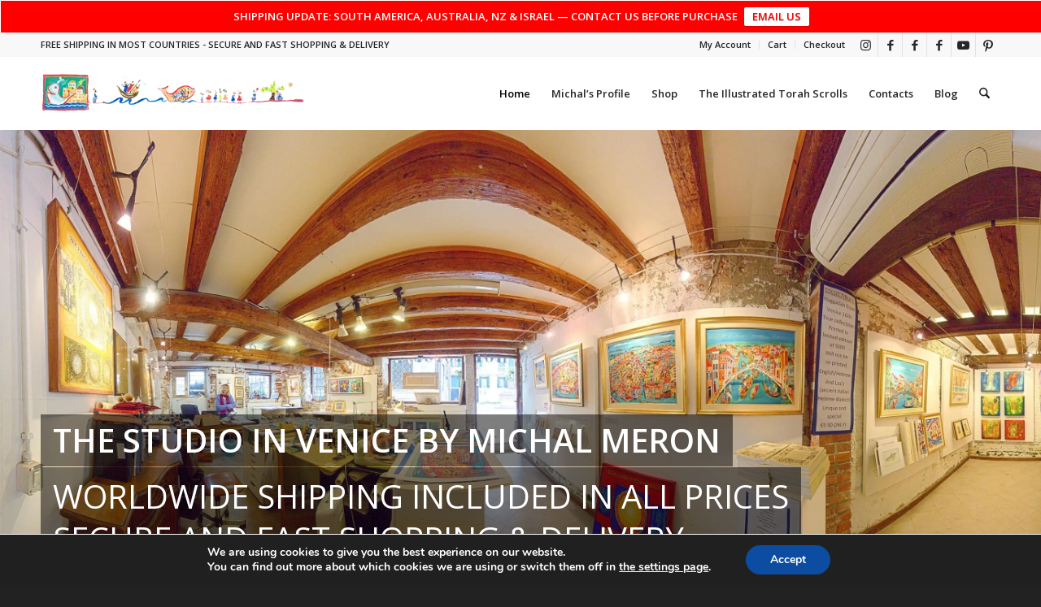

--- FILE ---
content_type: text/html; charset=UTF-8
request_url: https://thestudioinvenice.com/
body_size: 46253
content:
<!DOCTYPE html>
<html lang="en-US" class="html_stretched responsive av-preloader-disabled  html_header_top html_logo_left html_main_nav_header html_menu_right html_slim html_header_sticky html_header_shrinking html_header_topbar_active html_mobile_menu_phone html_header_searchicon html_content_align_center html_header_unstick_top html_header_stretch_disabled html_minimal_header html_elegant-blog html_av-overlay-side html_av-overlay-side-minimal html_av-submenu-noclone html_entry_id_13205 av-cookies-no-cookie-consent av-no-preview av-default-lightbox html_text_menu_active av-mobile-menu-switch-default">
<head>
<meta charset="UTF-8" />


<!-- mobile setting -->
<meta name="viewport" content="width=device-width, initial-scale=1">

<!-- Scripts/CSS and wp_head hook -->
<style id="jetpack-boost-critical-css">@media all{.screen-reader-text{clip:rect(1px,1px,1px,1px);word-wrap:normal!important;border:0;clip-path:inset(50%);height:1px;margin:-1px;overflow:hidden;overflow-wrap:normal!important;padding:0;position:absolute!important;width:1px}}@media all{body:after{content:url(https://thestudioinvenice.com/wp-content/plugins/instagram-feed/img/sbi-sprite.png);display:none}ul{box-sizing:border-box}.screen-reader-text{border:0;clip-path:inset(50%);height:1px;margin:-1px;overflow:hidden;padding:0;position:absolute;width:1px;word-wrap:normal!important}@font-face{font-family:Nunito;font-style:normal;font-weight:400;font-display:swap}@font-face{font-family:Nunito;font-style:normal;font-weight:700;font-display:swap}.gdpr_lightbox-hide{display:none}#moove_gdpr_cookie_info_bar .moove-gdpr-cookie-notice button.change-settings-button{padding:0;display:inline-block;border:none;box-shadow:none;background-color:#fff0;color:inherit;text-decoration:underline;font-size:inherit;text-transform:inherit;font-weight:inherit;letter-spacing:inherit;line-height:inherit}#moove_gdpr_cookie_info_bar .gdpr-fbo-0{-ms-flex-order:1;order:1}.gdpr-sr-only{position:absolute;width:1px;height:1px;padding:0;margin:-1px;overflow:hidden;clip:rect(0,0,0,0);white-space:nowrap;border:0}#moove_gdpr_cookie_info_bar{content-visibility:auto}#moove_gdpr_cookie_info_bar .moove-gdpr-button-holder{display:-ms-flexbox;display:flex;-ms-flex-align:center;align-items:center}#moove_gdpr_cookie_modal .cookie-switch .cookie-slider{overflow:visible;box-shadow:1px 1px #fff0}#moove_gdpr_cookie_modal{margin:0 auto;margin-top:0;min-height:60vh;font-family:Nunito,sans-serif;content-visibility:hidden}#moove_gdpr_cookie_modal span.tab-title{display:block}#moove_gdpr_cookie_modal button{letter-spacing:0;outline:0}#moove_gdpr_cookie_modal *{-webkit-font-smoothing:antialiased;-moz-osx-font-smoothing:grayscale;font-family:inherit}#moove_gdpr_cookie_modal .cookie-switch{position:relative;display:inline-block;width:50px;height:30px;padding:0}#moove_gdpr_cookie_modal .cookie-switch input{display:none}#moove_gdpr_cookie_modal .cookie-switch .cookie-slider{position:absolute;top:0;left:0;right:0;bottom:0;background-color:red;margin:0;padding:0}#moove_gdpr_cookie_modal .cookie-switch .cookie-slider:before{position:absolute;content:"";height:26px;width:26px;left:1px;bottom:1px;border:1px solid #f2f2f2;border-radius:50%;background-color:#fff;box-shadow:0 5px 15px 0 rgb(0 0 0/.25);display:block;box-sizing:content-box}#moove_gdpr_cookie_modal .cookie-switch .cookie-slider:after{content:attr(data-text-disabled);position:absolute;top:0;left:60px;font-weight:700;font-size:16px;line-height:30px;color:red;display:block;white-space:nowrap}#moove_gdpr_cookie_modal .cookie-switch .cookie-slider.cookie-round{border-radius:34px}#moove_gdpr_cookie_modal .cookie-switch .cookie-slider.cookie-round:before{border-radius:50%}#moove_gdpr_cookie_modal .cookie-switch .cookie-slider.gdpr-sr:after{display:none}#moove_gdpr_cookie_modal .cookie-switch .gdpr-sr-enable{display:none;color:#2e9935}#moove_gdpr_cookie_modal .cookie-switch .gdpr-sr-disable{display:block;color:red}#moove_gdpr_cookie_modal .cookie-switch .gdpr-sr-label{position:absolute;top:0;left:60px;font-weight:700;font-size:16px;line-height:30px;color:red;display:block;white-space:nowrap}#moove_gdpr_cookie_modal a,#moove_gdpr_cookie_modal button{outline:0;box-shadow:none;text-shadow:none}#moove_gdpr_cookie_modal .moove-gdpr-modal-content{color:#000;background-color:#fff;width:900px;width:80vw;max-width:1170px;min-height:600px;border-radius:10px;position:relative;margin:0 auto}#moove_gdpr_cookie_modal .moove-gdpr-modal-content .gdpr-cc-form-fieldset{background-color:#fff0}#moove_gdpr_cookie_modal .moove-gdpr-modal-content.logo-position-left .moove-gdpr-company-logo-holder{text-align:left}#moove_gdpr_cookie_modal .moove-gdpr-modal-content.moove_gdpr_modal_theme_v1 .main-modal-content{display:-ms-flexbox;display:flex;-ms-flex-flow:column;flex-flow:column;height:100%}#moove_gdpr_cookie_modal .moove-gdpr-modal-content.moove_gdpr_modal_theme_v1 .moove-gdpr-modal-footer-content .moove-gdpr-button-holder button.mgbutton{margin:2px}#moove_gdpr_cookie_modal .moove-gdpr-modal-content .moove-gdpr-modal-close{position:absolute;text-decoration:none;top:-30px;right:-30px;display:block;width:60px;height:60px;line-height:60px;text-align:center;border-radius:50%;background:#fff0;padding:0;z-index:99;margin:0;outline:0;box-shadow:none;border:none}#moove_gdpr_cookie_modal .moove-gdpr-modal-content .moove-gdpr-modal-close span.gdpr-icon{display:block;width:60px;height:60px;line-height:60px;font-size:48px;background-color:#0c4da2;border:1px solid #0c4da2;color:#fff;border-radius:50%}#moove_gdpr_cookie_modal .moove-gdpr-modal-content .moove-gdpr-company-logo-holder{padding:0;margin-bottom:30px}#moove_gdpr_cookie_modal .moove-gdpr-modal-content .moove-gdpr-company-logo-holder img{max-height:75px;max-width:70%;width:auto;display:inline-block}#moove_gdpr_cookie_modal .moove-gdpr-modal-content .moove-gdpr-tab-main span.tab-title{font-weight:700;font-size:28px;line-height:1.2;margin:0;padding:0;color:#000;margin-bottom:25px}#moove_gdpr_cookie_modal .moove-gdpr-modal-content .moove-gdpr-tab-main .moove-gdpr-tab-main-content{display:-ms-flexbox;display:flex;-ms-flex-flow:column;flex-flow:column;max-height:calc(100% - 155px);overflow-y:auto;padding-right:20px;padding-bottom:15px}#moove_gdpr_cookie_modal .moove-gdpr-modal-content .moove-gdpr-tab-main .moove-gdpr-tab-main-content a,#moove_gdpr_cookie_modal .moove-gdpr-modal-content .moove-gdpr-tab-main .moove-gdpr-tab-main-content p{font-weight:400;font-size:16px;line-height:1.4;margin-bottom:18px;margin-top:0;padding:0;color:#000}#moove_gdpr_cookie_modal .moove-gdpr-modal-content .moove-gdpr-tab-main .moove-gdpr-tab-main-content a{color:#000;text-decoration:underline}#moove_gdpr_cookie_modal .moove-gdpr-modal-content .moove-gdpr-tab-main .moove-gdpr-status-bar{padding:5px;margin-right:10px;margin-bottom:15px}#moove_gdpr_cookie_modal .moove-gdpr-modal-content .moove-gdpr-tab-main .moove-gdpr-status-bar .gdpr-cc-form-wrap,#moove_gdpr_cookie_modal .moove-gdpr-modal-content .moove-gdpr-tab-main .moove-gdpr-status-bar .gdpr-cc-form-wrap .gdpr-cc-form-fieldset{border:none;padding:0;margin:0;box-shadow:none}#moove_gdpr_cookie_modal .moove-gdpr-modal-content .moove-gdpr-modal-footer-content{display:-ms-flexbox;display:flex;-ms-flex-align:center;align-items:center;height:130px;position:absolute;left:0;bottom:0;width:100%;background-color:#f1f1f1;z-index:15;border-radius:5px}#moove_gdpr_cookie_modal .moove-gdpr-modal-content .moove-gdpr-modal-footer-content:before{content:"";position:absolute;bottom:130px;left:60px;right:60px;height:1px;display:block;background-color:#c9c8c8}#moove_gdpr_cookie_modal .moove-gdpr-modal-content .moove-gdpr-modal-footer-content .moove-gdpr-button-holder{width:calc(100% + 16px);display:-ms-flexbox;display:flex;padding:0 60px;-ms-flex-pack:justify;justify-content:space-between;margin:0-2px;-ms-flex-wrap:wrap;flex-wrap:wrap}#moove_gdpr_cookie_modal .moove-gdpr-modal-content .moove-gdpr-modal-footer-content .moove-gdpr-button-holder button.mgbutton{margin:8px;text-decoration:none;border-radius:150px;color:#fff;padding:15px 10px;border:1px solid #fff0;min-width:160px;text-align:center;text-transform:none;letter-spacing:0;font-weight:700;font-size:14px;line-height:20px}#moove_gdpr_cookie_modal .moove-gdpr-modal-content .moove-gdpr-modal-footer-content .moove-gdpr-button-holder button.mgbutton.moove-gdpr-modal-save-settings{color:#fff;display:none}#moove_gdpr_cookie_modal .moove-gdpr-modal-content .moove-gdpr-modal-left-content{width:40%;display:inline-block;float:left;padding:40px 60px;position:absolute;height:100%;top:0;box-shadow:0 0 30px 0 rgb(35 35 35/.1);background:#fff;z-index:10;left:0;border-top-left-radius:5px;border-bottom-left-radius:5px}#moove_gdpr_cookie_modal .moove-gdpr-modal-content .moove-gdpr-modal-left-content .moove-gdpr-branding-cnt{position:absolute;bottom:0;padding-bottom:30px;left:60px;right:60px}#moove_gdpr_cookie_modal .moove-gdpr-modal-content .moove-gdpr-modal-left-content .moove-gdpr-branding-cnt a{color:#000;font-weight:700;font-size:13px;letter-spacing:-.3px;padding:20px 0;position:relative;top:10px;text-decoration:none;display:block}#moove_gdpr_cookie_modal .moove-gdpr-modal-content .moove-gdpr-modal-left-content .moove-gdpr-branding-cnt a span{display:inline-block;text-decoration:underline}#moove_gdpr_cookie_modal .moove-gdpr-modal-content .moove-gdpr-modal-left-content #moove-gdpr-menu{padding:0;list-style:none;margin:0;z-index:12}#moove_gdpr_cookie_modal .moove-gdpr-modal-content .moove-gdpr-modal-left-content #moove-gdpr-menu li{margin:0;padding:0;list-style:none;margin-bottom:15px}#moove_gdpr_cookie_modal .moove-gdpr-modal-content .moove-gdpr-modal-left-content #moove-gdpr-menu li.menu-item-selected button{background-color:#fff;border-color:#f1f1f1;color:#000}#moove_gdpr_cookie_modal .moove-gdpr-modal-content .moove-gdpr-modal-left-content #moove-gdpr-menu li button{display:-ms-flexbox;display:flex;-ms-flex-align:center;align-items:center;font-weight:800;font-size:14px;text-decoration:none;text-transform:uppercase;background-color:#f1f1f1;border:1px solid #f1f1f1;line-height:1.1;padding:13px 20px;color:#0c4da2;width:100%;border-radius:5px;text-align:left;white-space:normal}#moove_gdpr_cookie_modal .moove-gdpr-modal-content .moove-gdpr-modal-left-content #moove-gdpr-menu li button span.gdpr-nav-tab-title{display:-ms-inline-flexbox;display:inline-flex;-ms-flex-align:center;align-items:center;width:calc(100% - 40px)}#moove_gdpr_cookie_modal .moove-gdpr-modal-content .moove-gdpr-modal-right-content{width:60%;display:inline-block;float:right;padding:40px 60px;position:absolute;top:0;height:auto;right:0;background-color:#f1f1f1;border-top-right-radius:5px;border-bottom-right-radius:5px}#moove_gdpr_cookie_modal .moove-gdpr-modal-content .moove-gdpr-tab-main .moove-gdpr-status-bar:after,.moove-clearfix:after{content:"";display:table;clear:both}#moove_gdpr_cookie_info_bar{position:fixed;bottom:0;left:0;width:100%;min-height:60px;max-height:400px;color:#fff;z-index:9900;background-color:#202020;border-top:1px solid #fff;font-family:Nunito,sans-serif}#moove_gdpr_cookie_info_bar *{font-family:inherit;-webkit-font-smoothing:antialiased;-moz-osx-font-smoothing:grayscale}#moove_gdpr_cookie_info_bar.moove-gdpr-info-bar-hidden{bottom:-400px}#moove_gdpr_cookie_info_bar.moove-gdpr-align-center{text-align:center}#moove_gdpr_cookie_info_bar.moove-gdpr-dark-scheme{background-color:#202020;border-top:1px solid #fff}#moove_gdpr_cookie_info_bar.moove-gdpr-dark-scheme .moove-gdpr-info-bar-container .moove-gdpr-info-bar-content p,#moove_gdpr_cookie_info_bar.moove-gdpr-dark-scheme p{color:#fff}#moove_gdpr_cookie_info_bar.moove-gdpr-dark-scheme .moove-gdpr-info-bar-container .moove-gdpr-info-bar-content button{text-decoration:underline;outline:0}#moove_gdpr_cookie_info_bar .moove-gdpr-info-bar-container{padding:10px 40px;position:static;display:inline-block}#moove_gdpr_cookie_info_bar .moove-gdpr-info-bar-container .moove-gdpr-info-bar-content{padding-left:30px;padding-right:30px;text-align:left;display:-ms-flexbox;display:flex;-ms-flex-align:center;align-items:center;width:100%}#moove_gdpr_cookie_info_bar .moove-gdpr-info-bar-container .moove-gdpr-info-bar-content p{margin:0;font-size:14px;line-height:18px;font-weight:700;padding-bottom:0;color:#fff}#moove_gdpr_cookie_info_bar .moove-gdpr-info-bar-container .moove-gdpr-info-bar-content button.mgbutton{font-size:14px;line-height:20px;color:#fff;font-weight:700;text-decoration:none;border-radius:150px;padding:8px 30px;border:none;display:inline-block;margin:3px 4px;white-space:nowrap;text-transform:none;letter-spacing:0}#moove_gdpr_cookie_info_bar .moove-gdpr-info-bar-container .moove-gdpr-info-bar-content .moove-gdpr-button-holder{padding-left:15px;padding-left:3vw}#moove_gdpr_cookie_info_bar *{box-sizing:border-box}@media (max-width:767px){#moove_gdpr_cookie_modal .moove-gdpr-modal-content .moove-gdpr-modal-left-content .moove-gdpr-branding-cnt a{font-size:10px;line-height:1.2}.gdpr-icon.moovegdpr-arrow-close:after,.gdpr-icon.moovegdpr-arrow-close:before{height:14px;top:calc(50% - 7px)}#moove_gdpr_cookie_info_bar .moove-gdpr-button-holder{-ms-flex-wrap:wrap;flex-wrap:wrap}#moove_gdpr_cookie_modal .moove-gdpr-modal-content{width:calc(100vw - 50px)}#moove_gdpr_cookie_modal .cookie-switch{width:40px;height:24px}#moove_gdpr_cookie_modal .cookie-switch .cookie-slider:before{height:20px;width:20px}#moove_gdpr_cookie_modal .moove-gdpr-modal-content.moove_gdpr_modal_theme_v1 .moove-gdpr-tab-main .moove-gdpr-tab-main-content{max-height:auto}#moove_gdpr_cookie_modal .moove-gdpr-modal-content{max-height:500px;max-height:90vh;min-height:auto}#moove_gdpr_cookie_modal .moove-gdpr-modal-content .cookie-switch .cookie-slider:after,#moove_gdpr_cookie_modal .moove-gdpr-modal-content .cookie-switch .gdpr-sr-label{font-weight:800;font-size:12px;line-height:30px;min-width:130px}#moove_gdpr_cookie_modal .moove-gdpr-modal-content .cookie-switch .gdpr-sr-label{line-height:1.8}#moove_gdpr_cookie_modal .moove-gdpr-modal-content .moove-gdpr-modal-close{position:absolute;top:-15px;right:-15px;display:block;width:30px;height:30px;line-height:30px;text-decoration:none}#moove_gdpr_cookie_modal .moove-gdpr-modal-content .moove-gdpr-modal-close span.gdpr-icon{width:30px;height:30px;line-height:30px;font-size:30px}#moove_gdpr_cookie_modal .moove-gdpr-modal-content .moove-gdpr-company-logo-holder{margin-bottom:15px}#moove_gdpr_cookie_modal .moove-gdpr-modal-content .moove-gdpr-modal-left-content{padding:10px;padding-top:30px;position:relative;top:0;left:0;text-align:center;min-height:140px;border-radius:0;border-top-left-radius:5px;border-top-right-radius:5px}#moove_gdpr_cookie_modal .moove-gdpr-modal-content .moove-gdpr-modal-left-content #moove-gdpr-menu{display:-ms-flexbox;display:flex;margin:0-3px;-ms-flex-wrap:wrap;flex-wrap:wrap}#moove_gdpr_cookie_modal .moove-gdpr-modal-content .moove-gdpr-modal-left-content #moove-gdpr-menu li{list-style:none;margin-bottom:20px;display:-ms-inline-flexbox;display:inline-flex;margin:3px;-ms-flex:1;flex:1}#moove_gdpr_cookie_modal .moove-gdpr-modal-content .moove-gdpr-modal-left-content #moove-gdpr-menu li button{padding:5px}#moove_gdpr_cookie_modal .moove-gdpr-modal-content .moove-gdpr-modal-left-content #moove-gdpr-menu li button span.gdpr-nav-tab-title{font-size:8px;line-height:1.2}#moove_gdpr_cookie_modal .moove-gdpr-modal-content .moove-gdpr-modal-left-content .moove-gdpr-branding-cnt{top:3px;right:3px;left:auto;padding:0;bottom:auto;transform:scale(.8)}#moove_gdpr_cookie_modal .moove-gdpr-modal-content .moove-gdpr-modal-left-content .moove-gdpr-branding-cnt a{text-align:right}#moove_gdpr_cookie_modal .moove-gdpr-modal-content .moove-gdpr-modal-left-content .moove-gdpr-branding-cnt a span{display:block}#moove_gdpr_cookie_modal .moove-gdpr-modal-content .moove-gdpr-modal-right-content{width:100%;position:relative;padding:15px 10px;border-radius:0;border-bottom-left-radius:5px;border-bottom-right-radius:5px}#moove_gdpr_cookie_modal .moove-gdpr-modal-content .moove-gdpr-tab-main span.tab-title{font-weight:700;font-size:16px}#moove_gdpr_cookie_modal .moove-gdpr-modal-content .moove-gdpr-tab-main .moove-gdpr-status-bar{padding:0}#moove_gdpr_cookie_modal .moove-gdpr-modal-content .moove-gdpr-tab-main .moove-gdpr-tab-main-content{padding:0;position:relative;overflow:auto;max-height:calc(100% - 110px)}#moove_gdpr_cookie_modal .moove-gdpr-modal-content .moove-gdpr-tab-main .moove-gdpr-tab-main-content a,#moove_gdpr_cookie_modal .moove-gdpr-modal-content .moove-gdpr-tab-main .moove-gdpr-tab-main-content p{font-weight:400;font-size:14px;line-height:1.3}#moove_gdpr_cookie_modal .moove-gdpr-modal-content.moove_gdpr_modal_theme_v1 .moove-gdpr-tab-main{margin-bottom:55px}#moove_gdpr_cookie_modal .moove-gdpr-modal-content.moove_gdpr_modal_theme_v1 .moove-gdpr-tab-main .moove-gdpr-tab-main-content{height:100%;max-height:calc(90vh - 320px)}#moove_gdpr_cookie_modal .moove-gdpr-modal-content .moove-gdpr-modal-footer-content{height:70px}#moove_gdpr_cookie_modal .moove-gdpr-modal-content .moove-gdpr-modal-footer-content:before{left:10px;right:10px;bottom:70px}#moove_gdpr_cookie_modal .moove-gdpr-modal-content .moove-gdpr-modal-footer-content .moove-gdpr-button-holder{padding:0 10px}#moove_gdpr_cookie_modal .moove-gdpr-modal-content .moove-gdpr-modal-footer-content .moove-gdpr-button-holder button.mgbutton{margin:0;background-color:#fff;text-decoration:none;border-radius:150px;font-weight:700;font-size:12px;line-height:18px;padding:5px;border:1px solid #fff;color:#fff;min-width:110px;text-align:center;text-transform:none}#moove_gdpr_cookie_modal .moove-gdpr-modal-content .moove-gdpr-modal-left-content{width:100%}#moove_gdpr_cookie_modal .moove-gdpr-modal-content .moove-gdpr-modal-left-content .moove-gdpr-branding-cnt a{top:0;padding:5px 0}#moove_gdpr_cookie_modal .moove-gdpr-modal-content .moove-gdpr-company-logo-holder img{max-height:40px}#moove_gdpr_cookie_modal .moove-gdpr-modal-content .moove-gdpr-company-logo-holder{text-align:center}#moove_gdpr_cookie_info_bar .moove-gdpr-info-bar-container{padding:15px}#moove_gdpr_cookie_info_bar .moove-gdpr-info-bar-container .moove-gdpr-info-bar-content{padding-left:0;padding-right:0;display:block;min-height:auto}#moove_gdpr_cookie_info_bar .moove-gdpr-info-bar-container .moove-gdpr-info-bar-content .moove-gdpr-cookie-notice{padding-left:4px;margin-bottom:10px}#moove_gdpr_cookie_info_bar .moove-gdpr-info-bar-container .moove-gdpr-info-bar-content .moove-gdpr-button-holder{padding-left:0}#moove_gdpr_cookie_info_bar .moove-gdpr-info-bar-container .moove-gdpr-info-bar-content button.mgbutton{font-size:12px;font-weight:700;padding:5px 20px}.moove-gdpr-branding-cnt a{padding:10px 0}}@media screen and (max-width:767px) and (orientation:landscape){#moove_gdpr_cookie_modal .moove-gdpr-modal-content.moove_gdpr_modal_theme_v1 .moove-gdpr-modal-right-content .main-modal-content .moove-gdpr-tab-content{margin-bottom:35px;max-height:55vh;overflow:auto}#moove_gdpr_cookie_modal .moove-gdpr-modal-content .moove-gdpr-modal-left-content .moove-gdpr-branding-cnt a span{display:inline-block}#moove_gdpr_cookie_modal .moove-gdpr-modal-content .moove-gdpr-company-logo-holder{text-align:left;margin:0;display:inline-block;float:left;width:40%}#moove_gdpr_cookie_modal .moove-gdpr-modal-content .moove-gdpr-modal-left-content #moove-gdpr-menu{max-width:60%;float:right}#moove_gdpr_cookie_modal .moove-gdpr-modal-content .moove-gdpr-modal-left-content{padding-top:30px;min-height:75px}#moove_gdpr_cookie_modal .moove-gdpr-modal-content .moove-gdpr-tab-main span.tab-title{margin-bottom:10px}#moove_gdpr_cookie_modal .moove-gdpr-modal-content .moove-gdpr-modal-footer-content{height:45px}#moove_gdpr_cookie_modal .moove-gdpr-modal-content .moove-gdpr-modal-footer-content:before{bottom:45px}#moove_gdpr_cookie_modal .moove-gdpr-modal-content .moove-gdpr-tab-main .moove-gdpr-tab-main-content{display:-ms-flexbox;display:flex;-ms-flex-flow:column;flex-flow:column;max-height:350px;max-height:calc(100% - 70px)}#moove_gdpr_cookie_modal{background:#fff0;border-radius:5px}#moove_gdpr_cookie_modal .moove-gdpr-modal-content .moove-gdpr-modal-right-content{min-height:55vh}#moove_gdpr_cookie_modal .moove-gdpr-modal-content .moove-gdpr-modal-left-content .moove-gdpr-branding-cnt a.moove-gdpr-branding{top:0;padding:0}#moove_gdpr_cookie_modal .moove-gdpr-modal-content.moove_gdpr_modal_theme_v1 .moove-gdpr-tab-main .moove-gdpr-tab-main-content{max-height:100%}}@media (min-width:768px){#moove_gdpr_cookie_modal .moove-gdpr-modal-content.moove_gdpr_modal_theme_v1 .moove-gdpr-modal-right-content,#moove_gdpr_cookie_modal .moove-gdpr-modal-content.moove_gdpr_modal_theme_v1 .moove-gdpr-tab-content,#moove_gdpr_cookie_modal .moove-gdpr-modal-content.moove_gdpr_modal_theme_v1 .moove-gdpr-tab-main{height:100%}}@media (min-width:768px) and (max-width:999px){#moove_gdpr_cookie_modal .moove-gdpr-modal-content .moove-gdpr-modal-right-content{padding:30px 20px}#moove_gdpr_cookie_modal .moove-gdpr-modal-content .moove-gdpr-modal-footer-content{height:120px}#moove_gdpr_cookie_modal .moove-gdpr-modal-content .moove-gdpr-modal-footer-content .moove-gdpr-button-holder{padding:0 20px}#moove_gdpr_cookie_modal .moove-gdpr-modal-content .moove-gdpr-modal-footer-content:before{bottom:120px;left:20px;right:20px}#moove_gdpr_cookie_modal .moove-gdpr-modal-content .moove-gdpr-modal-left-content{padding:30px 20px}#moove_gdpr_cookie_modal .moove-gdpr-modal-content{min-height:620px;transform:scale(.75)}#moove_gdpr_cookie_modal .moove-gdpr-modal-content .moove-gdpr-modal-left-content .moove-gdpr-branding-cnt{left:20px;right:20px}#moove_gdpr_cookie_info_bar .moove-gdpr-info-bar-container .moove-gdpr-info-bar-content p{font-size:13px}#moove_gdpr_cookie_modal .moove-gdpr-modal-content .moove-gdpr-modal-left-content #moove-gdpr-menu li button{padding:10px 15px;font-weight:700;font-size:12px}#moove_gdpr_cookie_info_bar .moove-gdpr-info-bar-container .moove-gdpr-info-bar-content{padding-left:20px;padding-right:20px}#moove_gdpr_cookie_modal .moove-gdpr-modal-content .moove-gdpr-tab-main span.tab-title{font-weight:700;font-size:24px}#moove_gdpr_cookie_info_bar .moove-gdpr-info-bar-container{padding:10px 20px}#moove_gdpr_cookie_modal .moove-gdpr-modal-content .moove-gdpr-modal-footer-content .moove-gdpr-button-holder button.mgbutton{min-width:auto;padding:7px 15px;font-size:13px;margin:4px 8px}}@media (min-width:1000px) and (max-width:1300px){#moove_gdpr_cookie_modal .moove-gdpr-modal-content .moove-gdpr-modal-right-content{padding:40px 30px}#moove_gdpr_cookie_modal .moove-gdpr-modal-content .moove-gdpr-modal-footer-content{height:120px}#moove_gdpr_cookie_modal .moove-gdpr-modal-content .moove-gdpr-modal-footer-content .moove-gdpr-button-holder{padding:0 30px}#moove_gdpr_cookie_modal .moove-gdpr-modal-content .moove-gdpr-modal-footer-content:before{bottom:120px;left:30px;right:30px}#moove_gdpr_cookie_modal .moove-gdpr-modal-content .moove-gdpr-modal-left-content .moove-gdpr-branding-cnt{left:30px;right:30px}#moove_gdpr_cookie_modal .moove-gdpr-modal-content .moove-gdpr-modal-left-content{padding:30px}#moove_gdpr_cookie_modal .moove-gdpr-modal-content{min-width:700px}#moove_gdpr_cookie_modal .moove-gdpr-modal-content .moove-gdpr-modal-footer-content .moove-gdpr-button-holder button.mgbutton{min-width:auto;padding:10px 30px;margin-left:8px;margin-right:8px}}@media (min-width:768px) and (max-height:700px){#moove_gdpr_cookie_modal .moove-gdpr-modal-content{min-height:600px;transform:scale(.7)}}@media (-ms-high-contrast:none),screen and (-ms-high-contrast:active){#moove_gdpr_cookie_info_bar .moove-gdpr-info-bar-container .moove-gdpr-info-bar-content{display:block;max-width:100%;text-align:center}#moove_gdpr_cookie_info_bar .moove-gdpr-info-bar-container .moove-gdpr-info-bar-content .moove-gdpr-button-holder{margin-top:10px}#moove_gdpr_cookie_modal .moove-gdpr-modal-content .moove-gdpr-tab-main .moove-gdpr-tab-main-content{display:block;max-width:100%}#moove_gdpr_cookie_modal .moove-gdpr-modal-content .moove-gdpr-modal-left-content #moove-gdpr-menu li button span{display:block}}@media (-ms-high-contrast:active),(-ms-high-contrast:none){#moove_gdpr_cookie_info_bar .moove-gdpr-info-bar-container .moove-gdpr-info-bar-content{display:block;max-width:100%;text-align:center}#moove_gdpr_cookie_info_bar .moove-gdpr-info-bar-container .moove-gdpr-info-bar-content .moove-gdpr-button-holder{margin-top:10px}#moove_gdpr_cookie_modal .moove-gdpr-modal-content .moove-gdpr-tab-main .moove-gdpr-tab-main-content{display:block;max-width:100%}#moove_gdpr_cookie_modal .moove-gdpr-modal-content .moove-gdpr-modal-left-content #moove-gdpr-menu li button span{display:block}}.gdpr-icon.moovegdpr-arrow-close{position:relative}.gdpr-icon.moovegdpr-arrow-close:after,.gdpr-icon.moovegdpr-arrow-close:before{position:absolute;content:" ";height:24px;width:1px;top:calc(50% - 12px);background-color:currentColor}.gdpr-icon.moovegdpr-arrow-close:before{transform:rotate(45deg)}.gdpr-icon.moovegdpr-arrow-close:after{transform:rotate(-45deg)}@media (max-width:767px){.gdpr-icon.moovegdpr-arrow-close:after,.gdpr-icon.moovegdpr-arrow-close:before{height:14px;top:calc(50% - 7px)}#moove_gdpr_cookie_modal .moove-gdpr-modal-content{display:-ms-flexbox;display:flex;-ms-flex-wrap:wrap;flex-wrap:wrap}#moove_gdpr_cookie_modal .moove-gdpr-modal-content.moove_gdpr_modal_theme_v1 .moove-gdpr-tab-main .moove-gdpr-tab-main-content{height:auto}#moove_gdpr_cookie_modal .moove-gdpr-modal-content .moove-gdpr-modal-footer-content{display:-ms-flexbox;display:flex;padding:5px 0;-ms-flex-wrap:wrap;flex-wrap:wrap}#moove_gdpr_cookie_modal .moove-gdpr-modal-content .moove-gdpr-modal-footer-content .moove-gdpr-button-holder{display:-ms-flexbox;display:flex;-ms-flex-align:center;align-items:center;-ms-flex-pack:justify;justify-content:space-between;margin-bottom:10px}#moove_gdpr_cookie_modal .moove-gdpr-modal-content .moove-gdpr-modal-footer-content .moove-gdpr-button-holder button.mgbutton{min-width:auto;padding:5px 15px}#moove_gdpr_cookie_modal .moove-gdpr-modal-content.moove_gdpr_modal_theme_v1 .moove-gdpr-modal-left-content #moove-gdpr-menu{display:none}#moove_gdpr_cookie_modal .moove-gdpr-modal-content .moove-gdpr-modal-left-content{min-height:auto}#moove_gdpr_cookie_modal .moove-gdpr-modal-content.moove_gdpr_modal_theme_v1 .main-modal-content .moove-gdpr-tab-main{display:block!important;min-height:auto;max-height:100%;margin-bottom:0}#moove_gdpr_cookie_modal .moove-gdpr-modal-content.moove_gdpr_modal_theme_v1 .main-modal-content .moove-gdpr-tab-content{margin-bottom:80px;max-height:50vh;overflow:auto}#moove_gdpr_cookie_modal .moove-gdpr-modal-content.moove_gdpr_modal_theme_v1 .main-modal-content #strict-necessary-cookies .tab-title,#moove_gdpr_cookie_modal .moove-gdpr-modal-content.moove_gdpr_modal_theme_v1 .main-modal-content #third_party_cookies .tab-title{padding:10px;background-color:#fff;border:1px solid #fff;display:block;margin:10px 0 0;border-radius:5px;position:relative;padding-left:30px}#moove_gdpr_cookie_modal .moove-gdpr-modal-content.moove_gdpr_modal_theme_v1 .main-modal-content #strict-necessary-cookies .tab-title:before,#moove_gdpr_cookie_modal .moove-gdpr-modal-content.moove_gdpr_modal_theme_v1 .main-modal-content #third_party_cookies .tab-title:before{content:"›";position:absolute;left:0;top:0;bottom:2px;font-size:24px;color:currentColor;width:30px;display:-ms-flexbox;display:flex;-ms-flex-align:center;align-items:center;-ms-flex-pack:center;justify-content:center;line-height:1;font-family:Georgia,serif}#moove_gdpr_cookie_modal .moove-gdpr-modal-content.moove_gdpr_modal_theme_v1 .main-modal-content #strict-necessary-cookies .moove-gdpr-tab-main-content,#moove_gdpr_cookie_modal .moove-gdpr-modal-content.moove_gdpr_modal_theme_v1 .main-modal-content #third_party_cookies .moove-gdpr-tab-main-content{display:none;padding:10px;background-color:#fff}}@media (max-width:350px){#moove_gdpr_cookie_modal .moove-gdpr-modal-content .moove-gdpr-modal-footer-content .moove-gdpr-button-holder button.mgbutton{padding:3px 12px}}html{min-width:910px}html.responsive{min-width:0}.container{position:relative;width:100%;margin:0 auto;padding:0 50px;clear:both}.inner-container{position:relative;height:100%;width:100%}.container_wrap{clear:both;position:relative;border-top-style:solid;border-top-width:1px}#wrap_all{width:100%;position:static;z-index:2;overflow:hidden}.container{max-width:1010px}@media only screen and (min-width:768px) and (max-width:989px){.responsive #top{overflow-x:hidden}.responsive .container{max-width:782px}}@media only screen and (max-width:767px){.responsive #top{overflow-x:hidden}.responsive #top #wrap_all .container{width:85%;max-width:85%;margin:0 auto;padding-left:0;padding-right:0;float:none}}.container:after{content:" ";display:block;height:0;clear:both;visibility:hidden}a,aside,body,div,h2,header,html,img,label,li,nav,p,small,span,strong,ul{margin:0;padding:0;border:0;font-size:100%;font:inherit;vertical-align:baseline}aside,header,nav{display:block}body{line-height:1em}ul{list-style:none}*{box-sizing:border-box}.responsive body,html.responsive{overflow-x:hidden}body{font:13px/1.65em"HelveticaNeue","Helvetica Neue",Helvetica,Arial,sans-serif;color:#444;text-size-adjust:100%;-webkit-text-size-adjust:100%}h2{font-weight:600}h2{font-size:28px;line-height:1.1em;margin-bottom:10px}p{margin:.85em 0}strong{font-weight:700}small{font-size:80%}a{text-decoration:none;outline:0;max-width:100%}#top a:where(:not(.wp-element-button)){text-decoration:none}p a{line-height:inherit}#top .avia_hidden_link_text{display:none}ul{margin-bottom:20px}ul{list-style:none outside;margin-left:7px}a img,img{border:none;padding:0;margin:0;display:inline-block;max-width:100%;height:auto}small.avia-copyright{display:none}[data-av_icon]:before{-webkit-font-smoothing:antialiased;-moz-osx-font-smoothing:grayscale;font-weight:400;content:attr(data-av_icon);speak:never}#top .avia-svg-icon.avia-font-svg_entypo-fontello svg:first-child{stroke:unset!important}.avia-svg-icon svg:first-child{height:1em;width:1em}#top label{font-weight:700;font-size:.92em}#top input[type=checkbox]{display:inline}#top label span{font-weight:400;font-size:13px;color:#444}@media only screen and (min-width:480px) and (max-width:767px){.responsive.av-no-preview #top #wrap_all .av-small-hide{display:none}}@media only screen and (max-width:479px){.responsive.av-no-preview #top #wrap_all .av-mini-hide{display:none}}#header{position:relative;z-index:501;width:100%;background:#fff0}#header_main .container,.main_menu ul:first-child>li a{height:88px;line-height:88px}.html_header_top.html_header_sticky #main{padding-top:88px}.html_header_top.html_header_sticky #header{position:fixed}.html_header_top.html_header_topbar_active.html_header_sticky #top #main{padding-top:119px}.av_icon_active_right .social_bookmarks{float:right}.av_secondary_right .sub_menu{float:right}.av_phone_active_left .phone-info{float:left}.phone-info{float:left;font-weight:700;line-height:20px;font-size:11px;padding:5px 0}.phone-info div{display:inline-block;line-height:1em}.av_secondary_right .sub_menu>ul>li:last-child{border:none;margin-right:0;padding-right:0;padding-left:10px}.av_icon_active_right.av_secondary_right .sub_menu>ul>li:first-child{padding-left:10px}.av_secondary_right .sub_menu{padding-left:10px}.av_icon_active_right .social_bookmarks{padding-left:20px}#header_meta{border-top:none;z-index:10;min-height:30px;border-bottom-style:solid;border-bottom-width:1px;margin-bottom:-1px}#header_meta .container{min-height:30px}#header_main{border-bottom-width:1px;border-bottom-style:solid;z-index:1}.header_bg{position:absolute;top:0;left:0;width:100%;height:100%;opacity:.95;z-index:0;-webkit-perspective:1000px;-webkit-backface-visibility:hidden}.av_minimal_header .header_bg{opacity:1}.av_minimal_header #header_main,.av_minimal_header #header_meta{border:none}.av_minimal_header .avia-menu-fx{display:none}.av_minimal_header #header_main .container,.av_minimal_header .main_menu ul:first-child>li a{height:90px;line-height:90px}.av-hamburger{padding:0;display:inline-block;font:inherit;color:inherit;text-transform:none;background-color:#fff0;border:0;margin:0;overflow:visible}.av-hamburger-box{width:35px;height:24px;display:inline-block;position:relative}.av-hamburger-inner{display:block;top:50%;margin-top:-2px}.av-hamburger-inner,.av-hamburger-inner::after,.av-hamburger-inner::before{width:40px;height:3px;background-color:#000;border-radius:3px;position:absolute}.av-hamburger-inner::after,.av-hamburger-inner::before{content:"";display:block}.av-hamburger-inner::before{top:-10px}.av-hamburger-inner::after{bottom:-10px}.av-burger-menu-main{display:none}.av-burger-menu-main a{padding-left:10px}.av-hamburger strong{display:none}.av-hamburger-box{height:8px}.av-hamburger-inner,.av-hamburger-inner::after,.av-hamburger-inner::before{width:100%}div .logo{float:left;position:absolute;left:0;z-index:1}.logo,.logo a{overflow:hidden;position:relative;display:block;height:100%}.logo img{padding:0;display:block;width:auto;height:auto;max-height:100%;image-rendering:auto;position:relative;z-index:2}.main_menu{clear:none;position:absolute;z-index:100;line-height:30px;height:100%;margin:0;right:0}.av-main-nav-wrap{float:left;position:relative;z-index:3}.av-main-nav-wrap ul{margin:0;padding:0}.av-main-nav{z-index:110;position:relative}.av-main-nav li{float:left;position:relative;z-index:20}.av-main-nav>li{line-height:30px}.av-main-nav li a{max-width:none}.av-main-nav>li>a{display:block;text-decoration:none;padding:0 13px;font-weight:400;font-weight:600;font-size:13px}.avia-menu-fx{position:absolute;bottom:-1px;height:2px;z-index:10;width:100%;left:0;opacity:0;visibility:hidden}.current-menu-item>a>.avia-menu-fx{opacity:1;visibility:visible}.avia-menu-fx .avia-arrow-wrap{height:10px;width:10px;position:absolute;top:-10px;left:50%;margin-left:-5px;overflow:hidden;display:none;visibility:hidden}.current-menu-item>a>.avia-menu-fx>.avia-arrow-wrap,.current_page_item>a>.avia-menu-fx>.avia-arrow-wrap{display:block}.avia-menu-fx .avia-arrow-wrap .avia-arrow{top:10px}.html_main_nav_header.html_logo_left #top .main_menu .menu>li:last-child>a{padding-right:0}.main_menu .avia-bullet{display:none}.avia-bullet{display:block;position:absolute;height:0;width:0;top:51%;margin-top:-3px;left:-3px;border-top:3px solid transparent!important;border-bottom:3px solid transparent!important;border-left:3px solid green}#top #menu-item-search{z-index:100}#top .menu-item-search-dropdown>a{font-size:17px}#top .menu-item-search-dropdown>a.avia-svg-icon svg:first-child{width:auto;height:1em;position:relative;z-index:-1}#top .menu-item-search-dropdown>a.avia-svg-icon{padding-top:2px}#top #menu-item-search.menu-item-search-dropdown>a{border-left:none}.avia-arrow{height:10px;width:10px;position:absolute;top:-6px;left:50%;margin-left:-5px;transform:rotate(45deg);border-width:1px;border-style:solid}#top .social_bookmarks{height:30px;z-index:150;-webkit-backface-visibility:hidden;margin:0 0 0-9px}#top .social_bookmarks li{height:100%;float:left;padding:0;border-right-style:solid;border-right-width:1px;display:block;width:30px}#top #header .social_bookmarks li:last-child{border-right-style:none;border-right-width:0}#top .social_bookmarks li a{float:left;width:30px;line-height:30px;display:block;margin:0;outline:0;padding:0;min-height:30px;height:100%;overflow:visible;z-index:2;position:relative;text-align:center}#top #wrap_all .social_bookmarks,#top #wrap_all .social_bookmarks a,#top #wrap_all .social_bookmarks li{background:#fff0}.sub_menu{float:left;z-index:2;font-size:11px;line-height:30px;position:relative;top:10px}#top .sub_menu>ul{float:left;margin:0}#top .sub_menu>ul,#top .sub_menu>ul>li{background:#fff0}.sub_menu li{float:left;position:relative;padding:0 10px;border-right-style:solid;border-right-width:1px;line-height:10px}.sub_menu>ul>li>a{text-decoration:none;font-weight:700;padding:7px 0}#scroll-top-link{position:fixed;border-radius:2px;height:50px;width:50px;line-height:50px;text-decoration:none;text-align:center;opacity:0;right:50px;bottom:50px;z-index:1030;visibility:hidden}#scroll-top-link.avia-svg-icon svg:first-child{height:15px;width:auto;margin-top:18px}@media only screen and (max-width:1024px){#top .header_color .header_bg,#top .main_color{background-attachment:scroll}}@media only screen and (min-width:768px) and (max-width:989px){.responsive .main_menu ul:first-child>li>a{padding:0 10px}.responsive #top .header_bg{opacity:1}.responsive #main .container_wrap:first-child{border-top:none}.responsive .logo{float:left}.responsive .logo img{margin:0}}@media only screen and (max-width:767px){.responsive #top #wrap_all #header{position:relative;width:100%;float:none;height:auto;margin:0!important;opacity:1;min-height:0}.responsive #top #main{padding-top:0!important;margin:0}.responsive #top #main .container_wrap:first-child{border-top:none}.responsive .phone-info{float:none;width:100%;clear:both;text-align:center}.responsive .phone-info div{margin:0;padding:0;border:none}.responsive #top .logo{position:static;display:table;height:80px!important;float:none;padding:0;border:none;width:80%}.responsive .logo a{display:table-cell;vertical-align:middle}.responsive .logo img{height:auto!important;width:auto;max-width:100%;display:block;max-height:80px}.responsive #header_main .container{height:auto!important}.responsive #top .header_bg{opacity:1}.responsive #header_meta .social_bookmarks li{border-style:solid;border-width:1px;margin-bottom:-1px;margin-left:-1px}.responsive #top #header_meta .social_bookmarks li:last-child{border-right-style:solid;border-right-width:1px}.responsive #header .sub_menu,.responsive #header_meta .sub_menu>ul{float:none;width:100%;text-align:center;margin:0 auto;position:static}.responsive #header .social_bookmarks{padding-bottom:2px;width:100%;text-align:center;height:auto;line-height:.8em;margin:0}.responsive #header_meta .sub_menu>ul>li{float:none;display:inline-block;padding:0 10px}.responsive #header .social_bookmarks li{float:none;display:inline-block}.responsive .logo img{margin:0}.responsive #top #header_meta .social_bookmarks li a{color:inherit;border-color:inherit;background:inherit}.responsive .av-burger-menu-main{display:block}.responsive #top #wrap_all .main_menu{top:0;height:80px;left:auto;right:0;display:block;position:absolute}.responsive .main_menu ul:first-child>li a{height:80px;line-height:80px}.responsive #top .av-main-nav .menu-item{display:none}.responsive #top .av-main-nav .menu-item-avia-special{display:block}.responsive #top #wrap_all .menu-item-search-dropdown>a{font-size:24px}.responsive #top #header .social_bookmarks{display:none}.responsive #top .av-logo-container .avia-menu{height:100%}.responsive #top #header_main>.container .main_menu .av-main-nav>li>a,.responsive #top #wrap_all .av-logo-container{height:80px;line-height:80px}.responsive #top #wrap_all .av-logo-container{padding:0}.responsive #top #header_main>.container .main_menu .av-main-nav>li>a{min-width:0;padding:0 0 0 20px;margin:0;border-style:none;border-width:0}.responsive #top #header .av-main-nav>li>a{background:#fff0;color:inherit}.responsive #scroll-top-link{display:none}}@media only screen and (max-width:479px){.responsive #top #wrap_all #header .social_bookmarks{display:none}}.avia-slideshow{position:relative;margin:50px 0;width:100%;clear:both;overflow:hidden}.avia-slideshow-inner{padding:0;margin:0;position:relative;overflow:hidden;width:100%}#top .av-default-height-applied .avia-slideshow-inner{height:0}.avia-slideshow li{padding:0;margin:0;list-style-type:none;list-style-position:outside;position:absolute;visibility:hidden;z-index:1;top:0;left:0;width:100%;clear:both;opacity:0;overflow:hidden}.avia-slideshow li:first-child{position:relative;visibility:visible;z-index:3}#top .avia-slideshow-arrows a.avia-svg-icon>span{text-indent:-600%}.caption_fullwidth{position:absolute;right:0;bottom:0;left:0;top:0;z-index:10}.slideshow_caption{z-index:100;width:42%;position:absolute;bottom:0;top:auto;height:100%;display:block;text-decoration:none;padding:50px}div .slideshow_caption h2{text-transform:uppercase}div .slideshow_caption,div .slideshow_caption h2{color:#fff}.slideshow_inner_caption{position:relative;display:table;height:100%;width:100%}.slideshow_align_caption{display:table-cell;vertical-align:middle;position:relative}.avia-caption-content{line-height:1.3em}.avia-caption-content p{margin:15px 0}.caption_framed .slideshow_caption .avia-caption-content p,.caption_framed .slideshow_caption .avia-caption-title{background:rgb(0 0 0/.5);display:inline-block;margin:0 0 1px 0;padding:10px 15px}.caption_bottom .slideshow_caption{left:0;width:100%;bottom:0;height:auto}#top div .caption_center .slideshow_caption{left:0;width:100%;text-align:center}.caption_bottom .slideshow_caption .slideshow_inner_caption{display:block;height:auto;bottom:0;position:absolute;padding:0 50px;width:100%;left:0}.caption_bottom .slideshow_caption .slideshow_inner_caption .slideshow_align_caption{padding:20px 0;display:block}.special-heading-border{position:relative;overflow:hidden}.av-special-heading-h3 .special-heading-border{height:1.9em}.special-heading-inner-border{display:block;width:100%;margin-left:15px;border-top-style:solid;border-top-width:1px;position:relative;top:50%;opacity:.15}body .av-special-heading.blockquote>*{white-space:normal;float:none}body .av-special-heading.blockquote .special-heading-border{display:none}.avia-slideshow-inner li{transform-style:preserve-3d}div.slider-not-first{border-top:none}.avia-slide-wrap{position:relative;display:block}@media only screen and (max-width:479px){.responsive #top .slideshow_caption{left:0;width:100%;padding:0}.responsive #top .slideshow_caption h2{font-size:20px}.responsive #top .slideshow_caption .avia-caption-content,.responsive #top .slideshow_caption .avia-caption-content p{font-size:13px}}@media only screen and (min-width:480px) and (max-width:767px){.responsive #top .slideshow_caption{left:0;width:100%;padding:0}.responsive #top .slideshow_caption h2{font-size:20px}.responsive #top .slideshow_caption .avia-caption-content,.responsive #top .slideshow_caption .avia-caption-content p{font-size:13px}}.avia-fullscreen-slider{border-top:none}.avia-fullscreen-slider .avia-slideshow{margin:0;height:1500px;height:100vh;min-height:250px}.avia-fullscreen-slider .avia-slideshow-inner{width:100%;height:100%;position:absolute;-ms-perspective:1000px;-ms-backface-visibility:hidden}.avia-fullscreen-slider .avia-slideshow>ul>li{width:100%;height:100%;background-size:cover;background-position:center center}.avia-fullscreen-slider .avia-slide-wrap{display:block;width:100%;height:100%}.avia-fullscreen-slider .caption_container{height:100%}.avia-fullscreen-slider .caption_bottom .slideshow_caption{bottom:40px}@media only screen and (max-width:767px){.avia-fullscreen-slider .avia-slideshow{min-height:150px}}#top .av_inherit_color *{color:inherit}#top .scroll-down-link{height:60px;width:80px;margin:0 0 0-40px;line-height:60px;position:absolute;left:49.85%;bottom:0;color:#fff;text-align:center;font-size:70px;z-index:100;text-decoration:none;text-shadow:0 0 3px rgb(0 0 0/.4)}#top .scroll-down-link.avia-svg-icon svg:first-child{height:70px;width:auto;stroke:#FFF;fill:#FFF}.html_minimal_header #main>.avia-builder-el-0{border-top:none}.cart_dropdown{position:absolute;right:-60px;height:46px;width:46px;line-height:46px;text-decoration:none;text-align:center;top:50%;margin:-23px 0 0 0;border-radius:2px;border-style:solid;border-width:1px;font-weight:400;z-index:101}.cart_dropdown_first{line-height:38px;padding:0}.cart_dropdown_first .cart_dropdown_link{display:block;padding:0;text-decoration:none;line-height:44px;font-size:15px;position:absolute;z-index:2;width:100%;height:100%}.cart_dropdown_first .cart_dropdown_link.avia-svg-icon>.av-cart-container{margin-top:3px}.cart_dropdown_first .cart_dropdown_link svg:first-child{height:1em;width:auto}.cart_dropdown .dropdown_widget{clear:both;position:absolute;right:7px;top:0;width:280px;line-height:18px;display:none;padding-top:54px}.cart_dropdown .dropdown_widget .widget_shopping_cart_content{padding:0;box-shadow:0 10px 15px rgb(0 0 0/.1);overflow:hidden;border-style:solid;border-width:1px;text-align:left;border-radius:2px}.cart_dropdown .dropdown_widget .avia-arrow{top:49px;left:auto;margin-left:0;border-bottom:none;border-right:none;right:10px}#top .screen-reader-text{display:none}.avia-bullet{display:block;position:absolute;height:0;width:0;top:51%;margin-top:-3px;left:-3px;border-top:3px solid transparent!important;border-bottom:3px solid transparent!important;border-left:3px solid green}#top div .dropdown_widget_cart{display:none;-webkit-perspective:1000px;-webkit-backface-visibility:hidden}#top .av-cart-counter{position:absolute;top:50%;left:54%;height:16px;padding:0 5px;line-height:16px;border-radius:54px;font-size:11px;background:#333;color:#fff;text-align:center;margin:-20px 0 0 2px;transform:scale(.3);opacity:0}@media only screen and (max-width:767px){.responsive #top .cart_dropdown{position:absolute;top:50%;margin-top:-23px;z-index:1}}:root{--enfold-socket-color-bg:#222222;--enfold-socket-color-color:#eeeeee;--enfold-socket-color-border:#333333;--enfold-alternate-color-border:#555555;--enfold-main-color-bg:#ffffff;--enfold-main-color-primary:#821d1d;--enfold-main-color-color:#262626;--enfold-main-color-heading:#222222;--enfold-main-color-border:#e1e1e1;--enfold-header-color-bg:#ffffff;--enfold-header-color-bg2:#f8f8f8;--enfold-header-color-primary:#821d1d;--enfold-header-color-color:#000000;--enfold-header-color-meta:#262626;--enfold-header-color-border:#e1e1e1;--enfold-header-color-constant-font:#ffffff;--enfold-header-color-button-border:#600b0b;--enfold-header_burger_color:#050505}body{font-size:15px}.socket_color span{border-color:var(--enfold-socket-color-border)}#scroll-top-link,html{background-color:var(--enfold-socket-color-bg)}#scroll-top-link{color:var(--enfold-socket-color-color);border:1px solid var(--enfold-socket-color-border)}#scroll-top-link.avia-svg-icon svg:first-child{stroke:var(--enfold-socket-color-color);fill:var(--enfold-socket-color-color)}.alternate_color small,.alternate_color span{border-color:var(--enfold-alternate-color-border)}.main_color,.main_color a,.main_color div,.main_color h2,.main_color li,.main_color p,.main_color small,.main_color span,.main_color ul{border-color:var(--enfold-main-color-border)}.main_color{background-color:var(--enfold-main-color-bg);color:var(--enfold-main-color-color)}.main_color .avia-svg-icon svg:first-child{stroke:var(--enfold-main-color-color);fill:var(--enfold-main-color-color)}.main_color h2{color:var(--enfold-main-color-heading)}.main_color .special-heading-inner-border{border-color:var(--enfold-main-color-color)}.main_color a{color:var(--enfold-main-color-primary)}#main{border-color:var(--enfold-main-color-border)}.html_stretched #wrap_all{background-color:var(--enfold-main-color-bg)}.header_color,.header_color a,.header_color div,.header_color img,.header_color li,.header_color nav,.header_color span,.header_color strong,.header_color ul{border-color:var(--enfold-header-color-border)}.header_color{background-color:var(--enfold-header-color-bg);color:var(--enfold-header-color-color)}.header_color .avia-svg-icon svg:first-child{stroke:var(--enfold-header-color-color);fill:var(--enfold-header-color-color)}.header_color .phone-info,.header_color .social_bookmarks a{color:var(--enfold-header-color-meta)}.header_color a,.header_color strong{color:var(--enfold-header-color-primary)}.header_color .avia-menu-fx,.header_color .avia-menu-fx .avia-arrow{background-color:var(--enfold-header-color-primary);color:var(--enfold-header-color-constant-font);border-color:var(--enfold-header-color-button-border)}.header_color .container_wrap_meta{background:var(--enfold-header-color-bg2)}.header_color .avia-bullet{border-color:var(--enfold-header-color-primary)}.header_color .header_bg{background-color:var(--enfold-header-color-bg);color:var(--enfold-header-color-meta)}.header_color .main_menu ul:first-child>li>a,.header_color .sub_menu>ul>li>a{color:var(--enfold-header-color-meta)}.header_color .main_menu ul:first-child>li>a svg:first-child{stroke:var(--enfold-header-color-meta);fill:var(--enfold-header-color-meta)}.header_color .main_menu ul:first-child>li.current-menu-item>a,.header_color .main_menu ul:first-child>li.current_page_item>a{color:var(--enfold-header-color-color)}.header_color .sub_menu ul,.header_color .sub_menu ul li{background-color:var(--enfold-header-color-bg)}#main{background-color:var(--enfold-header-color-bg)}.header_color .av-hamburger-inner,.header_color .av-hamburger-inner::after,.header_color .av-hamburger-inner::before{background-color:var(--enfold-header-color-meta)}.header_color .av-hamburger-inner,.header_color .av-hamburger-inner::after,.header_color .av-hamburger-inner::before{background-color:var(--enfold-header_burger_color)}@media only screen and (max-width:767px){#top .header_color .av-hamburger-inner,#top .header_color .av-hamburger-inner::after,#top .header_color .av-hamburger-inner::before{background-color:var(--enfold-header_burger_color)}}@media only screen and (max-width:767px){.header_color div .av-hamburger-inner,.header_color div .av-hamburger-inner::after,.header_color div .av-hamburger-inner::before{background-color:var(--enfold-header-color-meta)}}.header_color .cart_dropdown_first .cart_dropdown_link{color:var(--enfold-header-color-color)}#top #wrap_all .header_color .cart_dropdown_first .cart_dropdown_link.avia-svg-icon svg:first-child{stroke:var(--enfold-header-color-color);fill:var(--enfold-header-color-color)}.header_color .cart_dropdown .dropdown_widget{color:var(--enfold-header-color-meta)}.header_color .avia-arrow,.header_color .cart_dropdown .dropdown_widget .widget_shopping_cart_content,.header_color .cart_dropdown_link{background-color:var(--enfold-header-color-bg)}.header_color .avia-bullet{border-color:var(--enfold-header-color-meta)}#top .av-cart-counter{background-color:var(--enfold-header-color-primary);color:var(--enfold-header-color-constant-font)}h2{font-family:"open sans",Helvetica,Arial,sans-serif}body.open_sans{font-family:"open sans",Helvetica,Arial,sans-serif}.container{width:100%}.responsive .container{max-width:1310px}#top #wrap_all .avia-slideshow .av-slideshow-caption.av-7lezm0-0f0a8d1ba20a73c47c050956165bb869__0 .avia-caption-title{font-size:40px;color:#fff}#top .avia-slideshow .av-slideshow-caption.av-7lezm0-0f0a8d1ba20a73c47c050956165bb869__0 .avia-caption-content{font-size:40px}#top .avia-slideshow .av-slideshow-caption.av-7lezm0-0f0a8d1ba20a73c47c050956165bb869__0 .avia-caption-content p{font-size:40px}@media only screen and (min-width:990px){#top #wrap_all .avia-slideshow .av-slideshow-caption.av-7lezm0-0f0a8d1ba20a73c47c050956165bb869__0 .avia-caption-title{font-size:40px}#top .avia-slideshow .av-slideshow-caption.av-7lezm0-0f0a8d1ba20a73c47c050956165bb869__0 .avia-caption-content{font-size:40px}#top .avia-slideshow .av-slideshow-caption.av-7lezm0-0f0a8d1ba20a73c47c050956165bb869__0 .avia-caption-content p{font-size:40px}}@media only screen and (min-width:768px) and (max-width:989px){#top #wrap_all .avia-slideshow .av-slideshow-caption.av-7lezm0-0f0a8d1ba20a73c47c050956165bb869__0 .avia-caption-title{font-size:20px}#top .avia-slideshow .av-slideshow-caption.av-7lezm0-0f0a8d1ba20a73c47c050956165bb869__0 .avia-caption-content{font-size:20px}#top .avia-slideshow .av-slideshow-caption.av-7lezm0-0f0a8d1ba20a73c47c050956165bb869__0 .avia-caption-content p{font-size:20px}}@media only screen and (min-width:480px) and (max-width:767px){#top #wrap_all .avia-slideshow .av-slideshow-caption.av-7lezm0-0f0a8d1ba20a73c47c050956165bb869__0 .avia-caption-title{font-size:20px}#top .avia-slideshow .av-slideshow-caption.av-7lezm0-0f0a8d1ba20a73c47c050956165bb869__0 .avia-caption-content{font-size:20px}#top .avia-slideshow .av-slideshow-caption.av-7lezm0-0f0a8d1ba20a73c47c050956165bb869__0 .avia-caption-content p{font-size:20px}}@media only screen and (max-width:479px){#top #wrap_all .avia-slideshow .av-slideshow-caption.av-7lezm0-0f0a8d1ba20a73c47c050956165bb869__0 .avia-caption-title{font-size:20px}#top .avia-slideshow .av-slideshow-caption.av-7lezm0-0f0a8d1ba20a73c47c050956165bb869__0 .avia-caption-content{font-size:20px}#top .avia-slideshow .av-slideshow-caption.av-7lezm0-0f0a8d1ba20a73c47c050956165bb869__0 .avia-caption-content p{font-size:20px}}#top #wrap_all .avia-slideshow .av-slideshow-caption.av-lsxd57fc-b40f1b505b7fdc2c7c50a0856aa9923e__0 .avia-caption-title{font-size:30px}#top .avia-slideshow .av-slideshow-caption.av-lsxd57fc-b40f1b505b7fdc2c7c50a0856aa9923e__0 .avia-caption-content{font-size:30px}#top .avia-slideshow .av-slideshow-caption.av-lsxd57fc-b40f1b505b7fdc2c7c50a0856aa9923e__0 .avia-caption-content p{font-size:30px}@media only screen and (min-width:990px){#top #wrap_all .avia-slideshow .av-slideshow-caption.av-lsxd57fc-b40f1b505b7fdc2c7c50a0856aa9923e__0 .avia-caption-title{font-size:30px}#top .avia-slideshow .av-slideshow-caption.av-lsxd57fc-b40f1b505b7fdc2c7c50a0856aa9923e__0 .avia-caption-content{font-size:30px}#top .avia-slideshow .av-slideshow-caption.av-lsxd57fc-b40f1b505b7fdc2c7c50a0856aa9923e__0 .avia-caption-content p{font-size:30px}}@media only screen and (min-width:768px) and (max-width:989px){#top #wrap_all .avia-slideshow .av-slideshow-caption.av-lsxd57fc-b40f1b505b7fdc2c7c50a0856aa9923e__0 .avia-caption-title{font-size:20px}#top .avia-slideshow .av-slideshow-caption.av-lsxd57fc-b40f1b505b7fdc2c7c50a0856aa9923e__0 .avia-caption-content{font-size:20px}#top .avia-slideshow .av-slideshow-caption.av-lsxd57fc-b40f1b505b7fdc2c7c50a0856aa9923e__0 .avia-caption-content p{font-size:20px}}@media only screen and (min-width:480px) and (max-width:767px){#top #wrap_all .avia-slideshow .av-slideshow-caption.av-lsxd57fc-b40f1b505b7fdc2c7c50a0856aa9923e__0 .avia-caption-title{font-size:20px}#top .avia-slideshow .av-slideshow-caption.av-lsxd57fc-b40f1b505b7fdc2c7c50a0856aa9923e__0 .avia-caption-content{font-size:20px}#top .avia-slideshow .av-slideshow-caption.av-lsxd57fc-b40f1b505b7fdc2c7c50a0856aa9923e__0 .avia-caption-content p{font-size:20px}}@media only screen and (max-width:479px){#top #wrap_all .avia-slideshow .av-slideshow-caption.av-lsxd57fc-b40f1b505b7fdc2c7c50a0856aa9923e__0 .avia-caption-title{font-size:20px}#top .avia-slideshow .av-slideshow-caption.av-lsxd57fc-b40f1b505b7fdc2c7c50a0856aa9923e__0 .avia-caption-content{font-size:20px}#top .avia-slideshow .av-slideshow-caption.av-lsxd57fc-b40f1b505b7fdc2c7c50a0856aa9923e__0 .avia-caption-content p{font-size:20px}}}</style><meta name='robots' content='index, follow, max-image-preview:large, max-snippet:-1, max-video-preview:-1' />
	<style>img:is([sizes="auto" i], [sizes^="auto," i]) { contain-intrinsic-size: 3000px 1500px }</style>
	<style type="text/css">@font-face { font-family: 'star'; src: url('https://thestudioinvenice.com/wp-content/plugins/woocommerce/assets/fonts/star.eot'); src: url('https://thestudioinvenice.com/wp-content/plugins/woocommerce/assets/fonts/star.eot?#iefix') format('embedded-opentype'), 	  url('https://thestudioinvenice.com/wp-content/plugins/woocommerce/assets/fonts/star.woff') format('woff'), 	  url('https://thestudioinvenice.com/wp-content/plugins/woocommerce/assets/fonts/star.ttf') format('truetype'), 	  url('https://thestudioinvenice.com/wp-content/plugins/woocommerce/assets/fonts/star.svg#star') format('svg'); font-weight: normal; font-style: normal;  } @font-face { font-family: 'WooCommerce'; src: url('https://thestudioinvenice.com/wp-content/plugins/woocommerce/assets/fonts/WooCommerce.eot'); src: url('https://thestudioinvenice.com/wp-content/plugins/woocommerce/assets/fonts/WooCommerce.eot?#iefix') format('embedded-opentype'), 	  url('https://thestudioinvenice.com/wp-content/plugins/woocommerce/assets/fonts/WooCommerce.woff') format('woff'), 	  url('https://thestudioinvenice.com/wp-content/plugins/woocommerce/assets/fonts/WooCommerce.ttf') format('truetype'), 	  url('https://thestudioinvenice.com/wp-content/plugins/woocommerce/assets/fonts/WooCommerce.svg#WooCommerce') format('svg'); font-weight: normal; font-style: normal;  } </style>
	<!-- This site is optimized with the Yoast SEO plugin v26.2 - https://yoast.com/wordpress/plugins/seo/ -->
	<title>The Studio in Venice - Jewish Art - Online Shop by Michal Meron</title>
	<meta name="description" content="The Studio in Venice by Artist Michal Meron - Jewish Art Paintings Parasha Parashot Illustrated Torah Scrolls Venetian Motives WWide Shipping" />
	<link rel="canonical" href="https://thestudioinvenice.com/" />
	<meta property="og:locale" content="en_US" />
	<meta property="og:type" content="website" />
	<meta property="og:title" content="The Studio in Venice - Jewish Art - Online Shop by Michal Meron" />
	<meta property="og:description" content="The Studio in Venice by Artist Michal Meron - Jewish Art Paintings Parasha Parashot Illustrated Torah Scrolls Venetian Motives WWide Shipping" />
	<meta property="og:url" content="https://thestudioinvenice.com/" />
	<meta property="og:site_name" content="The Studio in Venice" />
	<meta property="article:publisher" content="https://www.facebook.com/StudioInVenice" />
	<meta property="article:modified_time" content="2025-05-15T14:19:35+00:00" />
	<meta name="twitter:card" content="summary_large_image" />
	<script data-jetpack-boost="ignore" type="application/ld+json" class="yoast-schema-graph">{"@context":"https://schema.org","@graph":[{"@type":"WebPage","@id":"https://thestudioinvenice.com/","url":"https://thestudioinvenice.com/","name":"The Studio in Venice - Jewish Art - Online Shop by Michal Meron","isPartOf":{"@id":"https://thestudioinvenice.com/#website"},"about":{"@id":"https://thestudioinvenice.com/#organization"},"datePublished":"2022-05-20T11:51:22+00:00","dateModified":"2025-05-15T14:19:35+00:00","description":"The Studio in Venice by Artist Michal Meron - Jewish Art Paintings Parasha Parashot Illustrated Torah Scrolls Venetian Motives WWide Shipping","breadcrumb":{"@id":"https://thestudioinvenice.com/#breadcrumb"},"inLanguage":"en-US","potentialAction":[{"@type":"ReadAction","target":["https://thestudioinvenice.com/"]}]},{"@type":"BreadcrumbList","@id":"https://thestudioinvenice.com/#breadcrumb","itemListElement":[{"@type":"ListItem","position":1,"name":"Home"}]},{"@type":"WebSite","@id":"https://thestudioinvenice.com/#website","url":"https://thestudioinvenice.com/","name":"The Studio in Venice","description":"The Studio in Venice by Michal Meron","publisher":{"@id":"https://thestudioinvenice.com/#organization"},"potentialAction":[{"@type":"SearchAction","target":{"@type":"EntryPoint","urlTemplate":"https://thestudioinvenice.com/?s={search_term_string}"},"query-input":{"@type":"PropertyValueSpecification","valueRequired":true,"valueName":"search_term_string"}}],"inLanguage":"en-US"},{"@type":"Organization","@id":"https://thestudioinvenice.com/#organization","name":"The Studio in Venice by Michal Meron","url":"https://thestudioinvenice.com/","logo":{"@type":"ImageObject","inLanguage":"en-US","@id":"https://thestudioinvenice.com/#/schema/logo/image/","url":"https://thestudioinvenice.com/wp-content/uploads/2015/03/Logo-old-jaffa-with-whale.jpg","contentUrl":"https://thestudioinvenice.com/wp-content/uploads/2015/03/Logo-old-jaffa-with-whale.jpg","width":1715,"height":305,"caption":"The Studio in Venice by Michal Meron"},"image":{"@id":"https://thestudioinvenice.com/#/schema/logo/image/"},"sameAs":["https://www.facebook.com/StudioInVenice","https://www.instagram.com/thestudioinvenice","https://www.youtube.com/channel/UCWxfmj2mjZazCmOy09-vhrQ"]}]}</script>
	<meta name="google-site-verification" content="Vg2ISxxxgXeEEJSFqC5LgCRzA-aHk8nYghdpHnxe8cU" />
	<!-- / Yoast SEO plugin. -->


<link rel='dns-prefetch' href='//capi-automation.s3.us-east-2.amazonaws.com' />
<link rel='dns-prefetch' href='//www.googletagmanager.com' />
<link rel="alternate" type="application/rss+xml" title="The Studio in Venice &raquo; Feed" href="https://thestudioinvenice.com/feed/" />
<link rel="alternate" type="application/rss+xml" title="The Studio in Venice &raquo; Comments Feed" href="https://thestudioinvenice.com/comments/feed/" />
<link rel="alternate" type="application/rss+xml" title="The Studio in Venice &raquo; Home Comments Feed" href="https://thestudioinvenice.com/home/feed/" />

<!-- google webfont font replacement -->

			
			<noscript><link rel='stylesheet' id='all-css-e6353a5b560aeaa53bb01ce0856e6c20' href='https://thestudioinvenice.com/wp-content/boost-cache/static/2237dcd509.min.css' type='text/css' media='all' /></noscript><link rel='stylesheet' id='all-css-e6353a5b560aeaa53bb01ce0856e6c20' href='https://thestudioinvenice.com/wp-content/boost-cache/static/2237dcd509.min.css' type='text/css' media="not all" data-media="all" onload="this.media=this.dataset.media; delete this.dataset.media; this.removeAttribute( 'onload' );" />
<style id='moove_gdpr_frontend-inline-css'>
#moove_gdpr_cookie_modal,#moove_gdpr_cookie_info_bar,.gdpr_cookie_settings_shortcode_content{font-family:&#039;Nunito&#039;,sans-serif}#moove_gdpr_save_popup_settings_button{background-color:#373737;color:#fff}#moove_gdpr_save_popup_settings_button:hover{background-color:#000}#moove_gdpr_cookie_info_bar .moove-gdpr-info-bar-container .moove-gdpr-info-bar-content a.mgbutton,#moove_gdpr_cookie_info_bar .moove-gdpr-info-bar-container .moove-gdpr-info-bar-content button.mgbutton{background-color:#0C4DA2}#moove_gdpr_cookie_modal .moove-gdpr-modal-content .moove-gdpr-modal-footer-content .moove-gdpr-button-holder a.mgbutton,#moove_gdpr_cookie_modal .moove-gdpr-modal-content .moove-gdpr-modal-footer-content .moove-gdpr-button-holder button.mgbutton,.gdpr_cookie_settings_shortcode_content .gdpr-shr-button.button-green{background-color:#0C4DA2;border-color:#0C4DA2}#moove_gdpr_cookie_modal .moove-gdpr-modal-content .moove-gdpr-modal-footer-content .moove-gdpr-button-holder a.mgbutton:hover,#moove_gdpr_cookie_modal .moove-gdpr-modal-content .moove-gdpr-modal-footer-content .moove-gdpr-button-holder button.mgbutton:hover,.gdpr_cookie_settings_shortcode_content .gdpr-shr-button.button-green:hover{background-color:#fff;color:#0C4DA2}#moove_gdpr_cookie_modal .moove-gdpr-modal-content .moove-gdpr-modal-close i,#moove_gdpr_cookie_modal .moove-gdpr-modal-content .moove-gdpr-modal-close span.gdpr-icon{background-color:#0C4DA2;border:1px solid #0C4DA2}#moove_gdpr_cookie_info_bar span.moove-gdpr-infobar-allow-all.focus-g,#moove_gdpr_cookie_info_bar span.moove-gdpr-infobar-allow-all:focus,#moove_gdpr_cookie_info_bar button.moove-gdpr-infobar-allow-all.focus-g,#moove_gdpr_cookie_info_bar button.moove-gdpr-infobar-allow-all:focus,#moove_gdpr_cookie_info_bar span.moove-gdpr-infobar-reject-btn.focus-g,#moove_gdpr_cookie_info_bar span.moove-gdpr-infobar-reject-btn:focus,#moove_gdpr_cookie_info_bar button.moove-gdpr-infobar-reject-btn.focus-g,#moove_gdpr_cookie_info_bar button.moove-gdpr-infobar-reject-btn:focus,#moove_gdpr_cookie_info_bar span.change-settings-button.focus-g,#moove_gdpr_cookie_info_bar span.change-settings-button:focus,#moove_gdpr_cookie_info_bar button.change-settings-button.focus-g,#moove_gdpr_cookie_info_bar button.change-settings-button:focus{-webkit-box-shadow:0 0 1px 3px #0C4DA2;-moz-box-shadow:0 0 1px 3px #0C4DA2;box-shadow:0 0 1px 3px #0C4DA2}#moove_gdpr_cookie_modal .moove-gdpr-modal-content .moove-gdpr-modal-close i:hover,#moove_gdpr_cookie_modal .moove-gdpr-modal-content .moove-gdpr-modal-close span.gdpr-icon:hover,#moove_gdpr_cookie_info_bar span[data-href]>u.change-settings-button{color:#0C4DA2}#moove_gdpr_cookie_modal .moove-gdpr-modal-content .moove-gdpr-modal-left-content #moove-gdpr-menu li.menu-item-selected a span.gdpr-icon,#moove_gdpr_cookie_modal .moove-gdpr-modal-content .moove-gdpr-modal-left-content #moove-gdpr-menu li.menu-item-selected button span.gdpr-icon{color:inherit}#moove_gdpr_cookie_modal .moove-gdpr-modal-content .moove-gdpr-modal-left-content #moove-gdpr-menu li a span.gdpr-icon,#moove_gdpr_cookie_modal .moove-gdpr-modal-content .moove-gdpr-modal-left-content #moove-gdpr-menu li button span.gdpr-icon{color:inherit}#moove_gdpr_cookie_modal .gdpr-acc-link{line-height:0;font-size:0;color:transparent;position:absolute}#moove_gdpr_cookie_modal .moove-gdpr-modal-content .moove-gdpr-modal-close:hover i,#moove_gdpr_cookie_modal .moove-gdpr-modal-content .moove-gdpr-modal-left-content #moove-gdpr-menu li a,#moove_gdpr_cookie_modal .moove-gdpr-modal-content .moove-gdpr-modal-left-content #moove-gdpr-menu li button,#moove_gdpr_cookie_modal .moove-gdpr-modal-content .moove-gdpr-modal-left-content #moove-gdpr-menu li button i,#moove_gdpr_cookie_modal .moove-gdpr-modal-content .moove-gdpr-modal-left-content #moove-gdpr-menu li a i,#moove_gdpr_cookie_modal .moove-gdpr-modal-content .moove-gdpr-tab-main .moove-gdpr-tab-main-content a:hover,#moove_gdpr_cookie_info_bar.moove-gdpr-dark-scheme .moove-gdpr-info-bar-container .moove-gdpr-info-bar-content a.mgbutton:hover,#moove_gdpr_cookie_info_bar.moove-gdpr-dark-scheme .moove-gdpr-info-bar-container .moove-gdpr-info-bar-content button.mgbutton:hover,#moove_gdpr_cookie_info_bar.moove-gdpr-dark-scheme .moove-gdpr-info-bar-container .moove-gdpr-info-bar-content a:hover,#moove_gdpr_cookie_info_bar.moove-gdpr-dark-scheme .moove-gdpr-info-bar-container .moove-gdpr-info-bar-content button:hover,#moove_gdpr_cookie_info_bar.moove-gdpr-dark-scheme .moove-gdpr-info-bar-container .moove-gdpr-info-bar-content span.change-settings-button:hover,#moove_gdpr_cookie_info_bar.moove-gdpr-dark-scheme .moove-gdpr-info-bar-container .moove-gdpr-info-bar-content button.change-settings-button:hover,#moove_gdpr_cookie_info_bar.moove-gdpr-dark-scheme .moove-gdpr-info-bar-container .moove-gdpr-info-bar-content u.change-settings-button:hover,#moove_gdpr_cookie_info_bar span[data-href]>u.change-settings-button,#moove_gdpr_cookie_info_bar.moove-gdpr-dark-scheme .moove-gdpr-info-bar-container .moove-gdpr-info-bar-content a.mgbutton.focus-g,#moove_gdpr_cookie_info_bar.moove-gdpr-dark-scheme .moove-gdpr-info-bar-container .moove-gdpr-info-bar-content button.mgbutton.focus-g,#moove_gdpr_cookie_info_bar.moove-gdpr-dark-scheme .moove-gdpr-info-bar-container .moove-gdpr-info-bar-content a.focus-g,#moove_gdpr_cookie_info_bar.moove-gdpr-dark-scheme .moove-gdpr-info-bar-container .moove-gdpr-info-bar-content button.focus-g,#moove_gdpr_cookie_info_bar.moove-gdpr-dark-scheme .moove-gdpr-info-bar-container .moove-gdpr-info-bar-content a.mgbutton:focus,#moove_gdpr_cookie_info_bar.moove-gdpr-dark-scheme .moove-gdpr-info-bar-container .moove-gdpr-info-bar-content button.mgbutton:focus,#moove_gdpr_cookie_info_bar.moove-gdpr-dark-scheme .moove-gdpr-info-bar-container .moove-gdpr-info-bar-content a:focus,#moove_gdpr_cookie_info_bar.moove-gdpr-dark-scheme .moove-gdpr-info-bar-container .moove-gdpr-info-bar-content button:focus,#moove_gdpr_cookie_info_bar.moove-gdpr-dark-scheme .moove-gdpr-info-bar-container .moove-gdpr-info-bar-content span.change-settings-button.focus-g,span.change-settings-button:focus,button.change-settings-button.focus-g,button.change-settings-button:focus,#moove_gdpr_cookie_info_bar.moove-gdpr-dark-scheme .moove-gdpr-info-bar-container .moove-gdpr-info-bar-content u.change-settings-button.focus-g,#moove_gdpr_cookie_info_bar.moove-gdpr-dark-scheme .moove-gdpr-info-bar-container .moove-gdpr-info-bar-content u.change-settings-button:focus{color:#0C4DA2}#moove_gdpr_cookie_modal .moove-gdpr-branding.focus-g span,#moove_gdpr_cookie_modal .moove-gdpr-modal-content .moove-gdpr-tab-main a.focus-g,#moove_gdpr_cookie_modal .moove-gdpr-modal-content .moove-gdpr-tab-main .gdpr-cd-details-toggle.focus-g{color:#0C4DA2}#moove_gdpr_cookie_modal.gdpr_lightbox-hide{display:none}
</style>
<style id='global-styles-inline-css'>
:root{--wp--preset--aspect-ratio--square: 1;--wp--preset--aspect-ratio--4-3: 4/3;--wp--preset--aspect-ratio--3-4: 3/4;--wp--preset--aspect-ratio--3-2: 3/2;--wp--preset--aspect-ratio--2-3: 2/3;--wp--preset--aspect-ratio--16-9: 16/9;--wp--preset--aspect-ratio--9-16: 9/16;--wp--preset--color--black: #000000;--wp--preset--color--cyan-bluish-gray: #abb8c3;--wp--preset--color--white: #ffffff;--wp--preset--color--pale-pink: #f78da7;--wp--preset--color--vivid-red: #cf2e2e;--wp--preset--color--luminous-vivid-orange: #ff6900;--wp--preset--color--luminous-vivid-amber: #fcb900;--wp--preset--color--light-green-cyan: #7bdcb5;--wp--preset--color--vivid-green-cyan: #00d084;--wp--preset--color--pale-cyan-blue: #8ed1fc;--wp--preset--color--vivid-cyan-blue: #0693e3;--wp--preset--color--vivid-purple: #9b51e0;--wp--preset--color--metallic-red: #b02b2c;--wp--preset--color--maximum-yellow-red: #edae44;--wp--preset--color--yellow-sun: #eeee22;--wp--preset--color--palm-leaf: #83a846;--wp--preset--color--aero: #7bb0e7;--wp--preset--color--old-lavender: #745f7e;--wp--preset--color--steel-teal: #5f8789;--wp--preset--color--raspberry-pink: #d65799;--wp--preset--color--medium-turquoise: #4ecac2;--wp--preset--gradient--vivid-cyan-blue-to-vivid-purple: linear-gradient(135deg,rgba(6,147,227,1) 0%,rgb(155,81,224) 100%);--wp--preset--gradient--light-green-cyan-to-vivid-green-cyan: linear-gradient(135deg,rgb(122,220,180) 0%,rgb(0,208,130) 100%);--wp--preset--gradient--luminous-vivid-amber-to-luminous-vivid-orange: linear-gradient(135deg,rgba(252,185,0,1) 0%,rgba(255,105,0,1) 100%);--wp--preset--gradient--luminous-vivid-orange-to-vivid-red: linear-gradient(135deg,rgba(255,105,0,1) 0%,rgb(207,46,46) 100%);--wp--preset--gradient--very-light-gray-to-cyan-bluish-gray: linear-gradient(135deg,rgb(238,238,238) 0%,rgb(169,184,195) 100%);--wp--preset--gradient--cool-to-warm-spectrum: linear-gradient(135deg,rgb(74,234,220) 0%,rgb(151,120,209) 20%,rgb(207,42,186) 40%,rgb(238,44,130) 60%,rgb(251,105,98) 80%,rgb(254,248,76) 100%);--wp--preset--gradient--blush-light-purple: linear-gradient(135deg,rgb(255,206,236) 0%,rgb(152,150,240) 100%);--wp--preset--gradient--blush-bordeaux: linear-gradient(135deg,rgb(254,205,165) 0%,rgb(254,45,45) 50%,rgb(107,0,62) 100%);--wp--preset--gradient--luminous-dusk: linear-gradient(135deg,rgb(255,203,112) 0%,rgb(199,81,192) 50%,rgb(65,88,208) 100%);--wp--preset--gradient--pale-ocean: linear-gradient(135deg,rgb(255,245,203) 0%,rgb(182,227,212) 50%,rgb(51,167,181) 100%);--wp--preset--gradient--electric-grass: linear-gradient(135deg,rgb(202,248,128) 0%,rgb(113,206,126) 100%);--wp--preset--gradient--midnight: linear-gradient(135deg,rgb(2,3,129) 0%,rgb(40,116,252) 100%);--wp--preset--font-size--small: 1rem;--wp--preset--font-size--medium: 1.125rem;--wp--preset--font-size--large: 1.75rem;--wp--preset--font-size--x-large: clamp(1.75rem, 3vw, 2.25rem);--wp--preset--spacing--20: 0.44rem;--wp--preset--spacing--30: 0.67rem;--wp--preset--spacing--40: 1rem;--wp--preset--spacing--50: 1.5rem;--wp--preset--spacing--60: 2.25rem;--wp--preset--spacing--70: 3.38rem;--wp--preset--spacing--80: 5.06rem;--wp--preset--shadow--natural: 6px 6px 9px rgba(0, 0, 0, 0.2);--wp--preset--shadow--deep: 12px 12px 50px rgba(0, 0, 0, 0.4);--wp--preset--shadow--sharp: 6px 6px 0px rgba(0, 0, 0, 0.2);--wp--preset--shadow--outlined: 6px 6px 0px -3px rgba(255, 255, 255, 1), 6px 6px rgba(0, 0, 0, 1);--wp--preset--shadow--crisp: 6px 6px 0px rgba(0, 0, 0, 1);}:root { --wp--style--global--content-size: 800px;--wp--style--global--wide-size: 1130px; }:where(body) { margin: 0; }.wp-site-blocks > .alignleft { float: left; margin-right: 2em; }.wp-site-blocks > .alignright { float: right; margin-left: 2em; }.wp-site-blocks > .aligncenter { justify-content: center; margin-left: auto; margin-right: auto; }:where(.is-layout-flex){gap: 0.5em;}:where(.is-layout-grid){gap: 0.5em;}.is-layout-flow > .alignleft{float: left;margin-inline-start: 0;margin-inline-end: 2em;}.is-layout-flow > .alignright{float: right;margin-inline-start: 2em;margin-inline-end: 0;}.is-layout-flow > .aligncenter{margin-left: auto !important;margin-right: auto !important;}.is-layout-constrained > .alignleft{float: left;margin-inline-start: 0;margin-inline-end: 2em;}.is-layout-constrained > .alignright{float: right;margin-inline-start: 2em;margin-inline-end: 0;}.is-layout-constrained > .aligncenter{margin-left: auto !important;margin-right: auto !important;}.is-layout-constrained > :where(:not(.alignleft):not(.alignright):not(.alignfull)){max-width: var(--wp--style--global--content-size);margin-left: auto !important;margin-right: auto !important;}.is-layout-constrained > .alignwide{max-width: var(--wp--style--global--wide-size);}body .is-layout-flex{display: flex;}.is-layout-flex{flex-wrap: wrap;align-items: center;}.is-layout-flex > :is(*, div){margin: 0;}body .is-layout-grid{display: grid;}.is-layout-grid > :is(*, div){margin: 0;}body{padding-top: 0px;padding-right: 0px;padding-bottom: 0px;padding-left: 0px;}a:where(:not(.wp-element-button)){text-decoration: underline;}:root :where(.wp-element-button, .wp-block-button__link){background-color: #32373c;border-width: 0;color: #fff;font-family: inherit;font-size: inherit;line-height: inherit;padding: calc(0.667em + 2px) calc(1.333em + 2px);text-decoration: none;}.has-black-color{color: var(--wp--preset--color--black) !important;}.has-cyan-bluish-gray-color{color: var(--wp--preset--color--cyan-bluish-gray) !important;}.has-white-color{color: var(--wp--preset--color--white) !important;}.has-pale-pink-color{color: var(--wp--preset--color--pale-pink) !important;}.has-vivid-red-color{color: var(--wp--preset--color--vivid-red) !important;}.has-luminous-vivid-orange-color{color: var(--wp--preset--color--luminous-vivid-orange) !important;}.has-luminous-vivid-amber-color{color: var(--wp--preset--color--luminous-vivid-amber) !important;}.has-light-green-cyan-color{color: var(--wp--preset--color--light-green-cyan) !important;}.has-vivid-green-cyan-color{color: var(--wp--preset--color--vivid-green-cyan) !important;}.has-pale-cyan-blue-color{color: var(--wp--preset--color--pale-cyan-blue) !important;}.has-vivid-cyan-blue-color{color: var(--wp--preset--color--vivid-cyan-blue) !important;}.has-vivid-purple-color{color: var(--wp--preset--color--vivid-purple) !important;}.has-metallic-red-color{color: var(--wp--preset--color--metallic-red) !important;}.has-maximum-yellow-red-color{color: var(--wp--preset--color--maximum-yellow-red) !important;}.has-yellow-sun-color{color: var(--wp--preset--color--yellow-sun) !important;}.has-palm-leaf-color{color: var(--wp--preset--color--palm-leaf) !important;}.has-aero-color{color: var(--wp--preset--color--aero) !important;}.has-old-lavender-color{color: var(--wp--preset--color--old-lavender) !important;}.has-steel-teal-color{color: var(--wp--preset--color--steel-teal) !important;}.has-raspberry-pink-color{color: var(--wp--preset--color--raspberry-pink) !important;}.has-medium-turquoise-color{color: var(--wp--preset--color--medium-turquoise) !important;}.has-black-background-color{background-color: var(--wp--preset--color--black) !important;}.has-cyan-bluish-gray-background-color{background-color: var(--wp--preset--color--cyan-bluish-gray) !important;}.has-white-background-color{background-color: var(--wp--preset--color--white) !important;}.has-pale-pink-background-color{background-color: var(--wp--preset--color--pale-pink) !important;}.has-vivid-red-background-color{background-color: var(--wp--preset--color--vivid-red) !important;}.has-luminous-vivid-orange-background-color{background-color: var(--wp--preset--color--luminous-vivid-orange) !important;}.has-luminous-vivid-amber-background-color{background-color: var(--wp--preset--color--luminous-vivid-amber) !important;}.has-light-green-cyan-background-color{background-color: var(--wp--preset--color--light-green-cyan) !important;}.has-vivid-green-cyan-background-color{background-color: var(--wp--preset--color--vivid-green-cyan) !important;}.has-pale-cyan-blue-background-color{background-color: var(--wp--preset--color--pale-cyan-blue) !important;}.has-vivid-cyan-blue-background-color{background-color: var(--wp--preset--color--vivid-cyan-blue) !important;}.has-vivid-purple-background-color{background-color: var(--wp--preset--color--vivid-purple) !important;}.has-metallic-red-background-color{background-color: var(--wp--preset--color--metallic-red) !important;}.has-maximum-yellow-red-background-color{background-color: var(--wp--preset--color--maximum-yellow-red) !important;}.has-yellow-sun-background-color{background-color: var(--wp--preset--color--yellow-sun) !important;}.has-palm-leaf-background-color{background-color: var(--wp--preset--color--palm-leaf) !important;}.has-aero-background-color{background-color: var(--wp--preset--color--aero) !important;}.has-old-lavender-background-color{background-color: var(--wp--preset--color--old-lavender) !important;}.has-steel-teal-background-color{background-color: var(--wp--preset--color--steel-teal) !important;}.has-raspberry-pink-background-color{background-color: var(--wp--preset--color--raspberry-pink) !important;}.has-medium-turquoise-background-color{background-color: var(--wp--preset--color--medium-turquoise) !important;}.has-black-border-color{border-color: var(--wp--preset--color--black) !important;}.has-cyan-bluish-gray-border-color{border-color: var(--wp--preset--color--cyan-bluish-gray) !important;}.has-white-border-color{border-color: var(--wp--preset--color--white) !important;}.has-pale-pink-border-color{border-color: var(--wp--preset--color--pale-pink) !important;}.has-vivid-red-border-color{border-color: var(--wp--preset--color--vivid-red) !important;}.has-luminous-vivid-orange-border-color{border-color: var(--wp--preset--color--luminous-vivid-orange) !important;}.has-luminous-vivid-amber-border-color{border-color: var(--wp--preset--color--luminous-vivid-amber) !important;}.has-light-green-cyan-border-color{border-color: var(--wp--preset--color--light-green-cyan) !important;}.has-vivid-green-cyan-border-color{border-color: var(--wp--preset--color--vivid-green-cyan) !important;}.has-pale-cyan-blue-border-color{border-color: var(--wp--preset--color--pale-cyan-blue) !important;}.has-vivid-cyan-blue-border-color{border-color: var(--wp--preset--color--vivid-cyan-blue) !important;}.has-vivid-purple-border-color{border-color: var(--wp--preset--color--vivid-purple) !important;}.has-metallic-red-border-color{border-color: var(--wp--preset--color--metallic-red) !important;}.has-maximum-yellow-red-border-color{border-color: var(--wp--preset--color--maximum-yellow-red) !important;}.has-yellow-sun-border-color{border-color: var(--wp--preset--color--yellow-sun) !important;}.has-palm-leaf-border-color{border-color: var(--wp--preset--color--palm-leaf) !important;}.has-aero-border-color{border-color: var(--wp--preset--color--aero) !important;}.has-old-lavender-border-color{border-color: var(--wp--preset--color--old-lavender) !important;}.has-steel-teal-border-color{border-color: var(--wp--preset--color--steel-teal) !important;}.has-raspberry-pink-border-color{border-color: var(--wp--preset--color--raspberry-pink) !important;}.has-medium-turquoise-border-color{border-color: var(--wp--preset--color--medium-turquoise) !important;}.has-vivid-cyan-blue-to-vivid-purple-gradient-background{background: var(--wp--preset--gradient--vivid-cyan-blue-to-vivid-purple) !important;}.has-light-green-cyan-to-vivid-green-cyan-gradient-background{background: var(--wp--preset--gradient--light-green-cyan-to-vivid-green-cyan) !important;}.has-luminous-vivid-amber-to-luminous-vivid-orange-gradient-background{background: var(--wp--preset--gradient--luminous-vivid-amber-to-luminous-vivid-orange) !important;}.has-luminous-vivid-orange-to-vivid-red-gradient-background{background: var(--wp--preset--gradient--luminous-vivid-orange-to-vivid-red) !important;}.has-very-light-gray-to-cyan-bluish-gray-gradient-background{background: var(--wp--preset--gradient--very-light-gray-to-cyan-bluish-gray) !important;}.has-cool-to-warm-spectrum-gradient-background{background: var(--wp--preset--gradient--cool-to-warm-spectrum) !important;}.has-blush-light-purple-gradient-background{background: var(--wp--preset--gradient--blush-light-purple) !important;}.has-blush-bordeaux-gradient-background{background: var(--wp--preset--gradient--blush-bordeaux) !important;}.has-luminous-dusk-gradient-background{background: var(--wp--preset--gradient--luminous-dusk) !important;}.has-pale-ocean-gradient-background{background: var(--wp--preset--gradient--pale-ocean) !important;}.has-electric-grass-gradient-background{background: var(--wp--preset--gradient--electric-grass) !important;}.has-midnight-gradient-background{background: var(--wp--preset--gradient--midnight) !important;}.has-small-font-size{font-size: var(--wp--preset--font-size--small) !important;}.has-medium-font-size{font-size: var(--wp--preset--font-size--medium) !important;}.has-large-font-size{font-size: var(--wp--preset--font-size--large) !important;}.has-x-large-font-size{font-size: var(--wp--preset--font-size--x-large) !important;}
:where(.wp-block-post-template.is-layout-flex){gap: 1.25em;}:where(.wp-block-post-template.is-layout-grid){gap: 1.25em;}
:where(.wp-block-columns.is-layout-flex){gap: 2em;}:where(.wp-block-columns.is-layout-grid){gap: 2em;}
:root :where(.wp-block-pullquote){font-size: 1.5em;line-height: 1.6;}
</style>
<style id='woocommerce-inline-inline-css'>
.woocommerce form .form-row .required { visibility: visible; }
</style>
<noscript><link rel='stylesheet' id='jquery-lazyloadxt-spinner-css-css' href='//thestudioinvenice.com/wp-content/plugins/a3-lazy-load/assets/css/jquery.lazyloadxt.spinner.css?ver=6.8.3' media='all' />
</noscript><link rel='stylesheet' id='jquery-lazyloadxt-spinner-css-css' href='//thestudioinvenice.com/wp-content/plugins/a3-lazy-load/assets/css/jquery.lazyloadxt.spinner.css?ver=6.8.3' media="not all" data-media="all" onload="this.media=this.dataset.media; delete this.dataset.media; this.removeAttribute( 'onload' );" />
<noscript><link rel='stylesheet' id='a3a3_lazy_load-css' href='//thestudioinvenice.com/wp-content/uploads/sass/a3_lazy_load.min.css?ver=1746017647' media='all' />
</noscript><link rel='stylesheet' id='a3a3_lazy_load-css' href='//thestudioinvenice.com/wp-content/uploads/sass/a3_lazy_load.min.css?ver=1746017647' media="not all" data-media="all" onload="this.media=this.dataset.media; delete this.dataset.media; this.removeAttribute( 'onload' );" />












<!-- Google tag (gtag.js) snippet added by Site Kit -->
<!-- Google Analytics snippet added by Site Kit -->



<link rel="https://api.w.org/" href="https://thestudioinvenice.com/wp-json/" /><link rel="alternate" title="JSON" type="application/json" href="https://thestudioinvenice.com/wp-json/wp/v2/pages/13205" /><link rel="EditURI" type="application/rsd+xml" title="RSD" href="https://thestudioinvenice.com/xmlrpc.php?rsd" />
<meta name="generator" content="WordPress 6.8.3" />
<meta name="generator" content="WooCommerce 10.3.4" />
<link rel='shortlink' href='https://thestudioinvenice.com/' />
<link rel="alternate" title="oEmbed (JSON)" type="application/json+oembed" href="https://thestudioinvenice.com/wp-json/oembed/1.0/embed?url=https%3A%2F%2Fthestudioinvenice.com%2F" />
<link rel="alternate" title="oEmbed (XML)" type="text/xml+oembed" href="https://thestudioinvenice.com/wp-json/oembed/1.0/embed?url=https%3A%2F%2Fthestudioinvenice.com%2F&#038;format=xml" />
<meta name="generator" content="Site Kit by Google 1.164.0" /><!-- Google site verification - Google for WooCommerce -->
<meta name="google-site-verification" content="Vg2ISxxxgXeEEJSFqC5LgCRzA-aHk8nYghdpHnxe8cU" />

<link rel="icon" href="http://thestudioinvenice.com/wp-content/uploads/2016/12/12-vayechi-mini-masterweb.jpg" type="image/x-icon">
<!--[if lt IE 9]><script data-jetpack-boost="ignore" src="https://thestudioinvenice.com/wp-content/themes/enfold/js/html5shiv.js"></script><![endif]--><link rel="profile" href="https://gmpg.org/xfn/11" />
<link rel="alternate" type="application/rss+xml" title="The Studio in Venice RSS2 Feed" href="https://thestudioinvenice.com/feed/" />
<link rel="pingback" href="https://thestudioinvenice.com/xmlrpc.php" />
	<noscript><style>.woocommerce-product-gallery{ opacity: 1 !important; }</style></noscript>
				
			<!-- WooCommerce Facebook Integration Begin -->
			
			<!-- WooCommerce Facebook Integration End -->
			<!-- There is no amphtml version available for this URL. -->
<!-- To speed up the rendering and to display the site as fast as possible to the user we include some styles and scripts for above the fold content inline -->
<link rel="icon" href="https://thestudioinvenice.com/wp-content/uploads/2015/03/cropped-Logo-old-jaffa-with-whale-32x32.jpg" sizes="32x32" />
<link rel="icon" href="https://thestudioinvenice.com/wp-content/uploads/2015/03/cropped-Logo-old-jaffa-with-whale-192x192.jpg" sizes="192x192" />
<link rel="apple-touch-icon" href="https://thestudioinvenice.com/wp-content/uploads/2015/03/cropped-Logo-old-jaffa-with-whale-180x180.jpg" />
<meta name="msapplication-TileImage" content="https://thestudioinvenice.com/wp-content/uploads/2015/03/cropped-Logo-old-jaffa-with-whale-270x270.jpg" />
		<style type="text/css" id="wp-custom-css">
			.related.products {
display: none;
}		</style>
		<style type="text/css">
		@font-face {font-family: 'entypo-fontello-enfold'; font-weight: normal; font-style: normal; font-display: auto;
		src: url('https://thestudioinvenice.com/wp-content/themes/enfold/config-templatebuilder/avia-template-builder/assets/fonts/entypo-fontello-enfold/entypo-fontello-enfold.woff2') format('woff2'),
		url('https://thestudioinvenice.com/wp-content/themes/enfold/config-templatebuilder/avia-template-builder/assets/fonts/entypo-fontello-enfold/entypo-fontello-enfold.woff') format('woff'),
		url('https://thestudioinvenice.com/wp-content/themes/enfold/config-templatebuilder/avia-template-builder/assets/fonts/entypo-fontello-enfold/entypo-fontello-enfold.ttf') format('truetype'),
		url('https://thestudioinvenice.com/wp-content/themes/enfold/config-templatebuilder/avia-template-builder/assets/fonts/entypo-fontello-enfold/entypo-fontello-enfold.svg#entypo-fontello-enfold') format('svg'),
		url('https://thestudioinvenice.com/wp-content/themes/enfold/config-templatebuilder/avia-template-builder/assets/fonts/entypo-fontello-enfold/entypo-fontello-enfold.eot'),
		url('https://thestudioinvenice.com/wp-content/themes/enfold/config-templatebuilder/avia-template-builder/assets/fonts/entypo-fontello-enfold/entypo-fontello-enfold.eot?#iefix') format('embedded-opentype');
		}

		#top .avia-font-entypo-fontello-enfold, body .avia-font-entypo-fontello-enfold, html body [data-av_iconfont='entypo-fontello-enfold']:before{ font-family: 'entypo-fontello-enfold'; }
		
		@font-face {font-family: 'entypo-fontello'; font-weight: normal; font-style: normal; font-display: auto;
		src: url('https://thestudioinvenice.com/wp-content/themes/enfold/config-templatebuilder/avia-template-builder/assets/fonts/entypo-fontello/entypo-fontello.woff2') format('woff2'),
		url('https://thestudioinvenice.com/wp-content/themes/enfold/config-templatebuilder/avia-template-builder/assets/fonts/entypo-fontello/entypo-fontello.woff') format('woff'),
		url('https://thestudioinvenice.com/wp-content/themes/enfold/config-templatebuilder/avia-template-builder/assets/fonts/entypo-fontello/entypo-fontello.ttf') format('truetype'),
		url('https://thestudioinvenice.com/wp-content/themes/enfold/config-templatebuilder/avia-template-builder/assets/fonts/entypo-fontello/entypo-fontello.svg#entypo-fontello') format('svg'),
		url('https://thestudioinvenice.com/wp-content/themes/enfold/config-templatebuilder/avia-template-builder/assets/fonts/entypo-fontello/entypo-fontello.eot'),
		url('https://thestudioinvenice.com/wp-content/themes/enfold/config-templatebuilder/avia-template-builder/assets/fonts/entypo-fontello/entypo-fontello.eot?#iefix') format('embedded-opentype');
		}

		#top .avia-font-entypo-fontello, body .avia-font-entypo-fontello, html body [data-av_iconfont='entypo-fontello']:before{ font-family: 'entypo-fontello'; }
		</style>

<!--
Debugging Info for Theme support: 

Theme: Enfold
Version: 7.1.3
Installed: enfold
AviaFramework Version: 5.6
AviaBuilder Version: 6.0
aviaElementManager Version: 1.0.1
ML:1024-PU:46-PLA:24
WP:6.8.3
Compress: CSS:all theme files - JS:all theme files
Updates: enabled - token has changed and not verified
PLAu:21
-->
</head>

<body id="top" class="home wp-singular page-template-default page page-id-13205 wp-theme-enfold stretched no_sidebar_border avia-mobile-no-animations rtl_columns av-curtain-numeric open_sans  theme-enfold woocommerce-no-js post-type-page avia-responsive-images-support avia-woocommerce-30 av-recaptcha-enabled av-google-badge-hide" itemscope="itemscope" itemtype="https://schema.org/WebPage" >

	                <style type="text/css">
                #wpfront-notification-bar, #wpfront-notification-bar-editor            {
            background: #FF0000;
            background: -moz-linear-gradient(top, #FF0000 0%, #FF0000 100%);
            background: -webkit-gradient(linear, left top, left bottom, color-stop(0%,#FF0000), color-stop(100%,#FF0000));
            background: -webkit-linear-gradient(top, #FF0000 0%,#FF0000 100%);
            background: -o-linear-gradient(top, #FF0000 0%,#FF0000 100%);
            background: -ms-linear-gradient(top, #FF0000 0%,#FF0000 100%);
            background: linear-gradient(to bottom, #FF0000 0%, #FF0000 100%);
            filter: progid:DXImageTransform.Microsoft.gradient( startColorstr='#FF0000', endColorstr='#FF0000',GradientType=0 );
            background-repeat: no-repeat;
                        }
            #wpfront-notification-bar div.wpfront-message, #wpfront-notification-bar-editor.wpfront-message            {
            color: #ffffff;
                        }
            #wpfront-notification-bar a.wpfront-button, #wpfront-notification-bar-editor a.wpfront-button            {
            background: #FFFFFF;
            background: -moz-linear-gradient(top, #FFFFFF 0%, #FFFFFF 100%);
            background: -webkit-gradient(linear, left top, left bottom, color-stop(0%,#FFFFFF), color-stop(100%,#FFFFFF));
            background: -webkit-linear-gradient(top, #FFFFFF 0%,#FFFFFF 100%);
            background: -o-linear-gradient(top, #FFFFFF 0%,#FFFFFF 100%);
            background: -ms-linear-gradient(top, #FFFFFF 0%,#FFFFFF 100%);
            background: linear-gradient(to bottom, #FFFFFF 0%, #FFFFFF 100%);
            filter: progid:DXImageTransform.Microsoft.gradient( startColorstr='#FFFFFF', endColorstr='#FFFFFF',GradientType=0 );

            background-repeat: no-repeat;
            color: #FF0000;
            }
            #wpfront-notification-bar-open-button            {
            background-color: #00b7ea;
            right: 10px;
                        }
            #wpfront-notification-bar-open-button.top                {
                background-image: url(https://thestudioinvenice.com/wp-content/plugins/wpfront-notification-bar/images/arrow_down.png);
                }

                #wpfront-notification-bar-open-button.bottom                {
                background-image: url(https://thestudioinvenice.com/wp-content/plugins/wpfront-notification-bar/images/arrow_up.png);
                }
                #wpfront-notification-bar-table, .wpfront-notification-bar tbody, .wpfront-notification-bar tr            {
                        }
            #wpfront-notification-bar div.wpfront-close            {
            border: 1px solid #555555;
            background-color: #555555;
            color: #000000;
            }
            #wpfront-notification-bar div.wpfront-close:hover            {
            border: 1px solid #aaaaaa;
            background-color: #aaaaaa;
            }
             #wpfront-notification-bar-spacer { display:block; }                </style>
                            <div id="wpfront-notification-bar-spacer" class="wpfront-notification-bar-spacer  wpfront-fixed-position  ">
                <div id="wpfront-notification-bar-open-button" aria-label="reopen" role="button" class="wpfront-notification-bar-open-button hidden top wpfront-bottom-shadow"></div>
                <div id="wpfront-notification-bar" class="wpfront-notification-bar wpfront-fixed wpfront-fixed-position load top ">
                                         
                            <table id="wpfront-notification-bar-table" border="0" cellspacing="0" cellpadding="0" role="presentation">                        
                                <tr>
                                    <td>
                                     
                                    <div class="wpfront-message wpfront-div">
                                        <strong>SHIPPING UPDATE: SOUTH AMERICA, AUSTRALIA, NZ &amp; ISRAEL — CONTACT US BEFORE PURCHASE
</strong>                                    </div>
                                                       
                                        <div class="wpfront-div">
                                                                                                                                        <a class="wpfront-button" href="mailto:info@thestudioinvenice.com"  target="_blank" >EMAIL US</a>
                                                                                                                                    </div>                                   
                                                                                                       
                                    </td>
                                </tr>              
                            </table>
                            
                                    </div>
            </div>
            
            
            
	<div id='wrap_all'>

	
<header id='header' class='all_colors header_color light_bg_color  av_header_top av_logo_left av_main_nav_header av_menu_right av_slim av_header_sticky av_header_shrinking av_header_stretch_disabled av_mobile_menu_phone av_header_searchicon av_header_unstick_top av_minimal_header av_bottom_nav_disabled  av_alternate_logo_active av_header_border_disabled' aria-label="Header" data-av_shrink_factor='50' role="banner" itemscope="itemscope" itemtype="https://schema.org/WPHeader" >

		<div id='header_meta' class='container_wrap container_wrap_meta  av_icon_active_right av_extra_header_active av_secondary_right av_phone_active_left av_entry_id_13205'>

			      <div class='container'>
			      <ul class='noLightbox social_bookmarks icon_count_6'><li class='social_bookmarks_instagram av-social-link-instagram social_icon_1 avia_social_iconfont'><a  target="_blank" aria-label="Link to Instagram" href='https://www.instagram.com/thestudioinvenice' data-av_icon='' data-av_iconfont='entypo-fontello' title="Link to Instagram" desc="Link to Instagram" title='Link to Instagram'><span class='avia_hidden_link_text'>Link to Instagram</span></a></li><li class='social_bookmarks_facebook av-social-link-facebook social_icon_2 avia_social_iconfont'><a  target="_blank" aria-label="Link to Facebook" href='https://www.facebook.com/StudioInVenice' data-av_icon='' data-av_iconfont='entypo-fontello' title="Link to Facebook" desc="Link to Facebook" title='Link to Facebook'><span class='avia_hidden_link_text'>Link to Facebook</span></a></li><li class='social_bookmarks_facebook av-social-link-facebook social_icon_3 avia_social_iconfont'><a  target="_blank" aria-label="Link to Facebook" href='https://www.facebook.com/IllustratedTorahScroll' data-av_icon='' data-av_iconfont='entypo-fontello' title="Link to Facebook" desc="Link to Facebook" title='Link to Facebook'><span class='avia_hidden_link_text'>Link to Facebook</span></a></li><li class='social_bookmarks_facebook av-social-link-facebook social_icon_4 avia_social_iconfont'><a  target="_blank" aria-label="Link to Facebook" href='https://www.facebook.com/michalmeronart/' data-av_icon='' data-av_iconfont='entypo-fontello' title="Link to Facebook" desc="Link to Facebook" title='Link to Facebook'><span class='avia_hidden_link_text'>Link to Facebook</span></a></li><li class='social_bookmarks_youtube av-social-link-youtube social_icon_5 avia_social_iconfont'><a  target="_blank" aria-label="Link to Youtube" href='https://www.youtube.com/channel/UCWxfmj2mjZazCmOy09-vhrQ' data-av_icon='' data-av_iconfont='entypo-fontello' title="Link to Youtube" desc="Link to Youtube" title='Link to Youtube'><span class='avia_hidden_link_text'>Link to Youtube</span></a></li><li class='social_bookmarks_pinterest av-social-link-pinterest social_icon_6 avia_social_svg_icon avia-svg-icon avia-font-svg_entypo-fontello'><a  target="_blank" aria-label="Link to Pinterest" href='https://it.pinterest.com/thestudioinvenice' data-av_svg_icon='pinterest' data-av_iconset='svg_entypo-fontello' title='Link to Pinterest'><svg version="1.1" xmlns="http://www.w3.org/2000/svg" width="25" height="32" viewBox="0 0 25 32" preserveAspectRatio="xMidYMid meet" aria-labelledby='av-svg-title-1' aria-describedby='av-svg-desc-1' role="graphics-symbol">
<title id='av-svg-title-1'>Link to Pinterest</title>
<desc id='av-svg-desc-1'>Link to Pinterest</desc>
<path d="M10.24 21.12q-0.832 4.16-1.856 6.752t-3.072 4.128q-0.192-2.368-0.224-3.84t0.352-3.52 0.704-3.328 0.832-3.168 0.768-3.168q-0.768-1.664-0.608-3.712t1.536-3.392 3.168-0.64q1.28 0.512 1.408 1.888t-0.416 3.040-1.024 3.296-0.128 2.88 2.016 1.568q2.176 0.448 3.872-1.216t2.368-4.192 0.352-5.216-1.728-4.096q-1.984-2.048-4.832-2.24t-5.216 1.056-3.84 3.744-1.024 5.44q0.128 0.704 0.704 1.664t0.672 1.504-0.544 2.144q-4.672-1.088-4.48-7.36 0.128-4.416 3.36-7.488t7.456-3.584q5.248-0.576 9.28 1.824t4.608 7.008q0.832 5.632-2.112 10.144t-8.064 4.128q-0.704-0.064-1.344-0.288t-0.96-0.416-0.992-0.672-0.992-0.672z"></path>
</svg><span class='avia_hidden_link_text'>Link to Pinterest</span></a></li></ul><nav class='sub_menu'  role="navigation" itemscope="itemscope" itemtype="https://schema.org/SiteNavigationElement" ><ul role="menu" class="menu" id="avia2-menu"><li role="menuitem" id="menu-item-621" class="menu-item menu-item-type-post_type menu-item-object-page menu-item-621"><a href="https://thestudioinvenice.com/my-account/">My Account</a></li>
<li role="menuitem" id="menu-item-695" class="menu-item menu-item-type-post_type menu-item-object-page menu-item-695"><a href="https://thestudioinvenice.com/cart/">Cart</a></li>
<li role="menuitem" id="menu-item-622" class="menu-item menu-item-type-post_type menu-item-object-page menu-item-622"><a href="https://thestudioinvenice.com/checkout/">Checkout</a></li>
</ul></nav><div class='phone-info with_nav'><div>FREE SHIPPING IN MOST COUNTRIES  - SECURE AND FAST SHOPPING & DELIVERY</div></div>			      </div>
		</div>

		<div  id='header_main' class='container_wrap container_wrap_logo'>

        <ul  class = 'menu-item cart_dropdown ' data-success='was added to the cart'><li class="cart_dropdown_first"><a class='cart_dropdown_link avia-svg-icon avia-font-svg_entypo-fontello' href='https://thestudioinvenice.com/cart/'><div class="av-cart-container" data-av_svg_icon='basket' data-av_iconset='svg_entypo-fontello'><svg version="1.1" xmlns="http://www.w3.org/2000/svg" width="29" height="32" viewBox="0 0 29 32" preserveAspectRatio="xMidYMid meet" aria-labelledby='av-svg-title-2' aria-describedby='av-svg-desc-2' role="graphics-symbol" aria-hidden="true">
<title id='av-svg-title-2'>Shopping Cart</title>
<desc id='av-svg-desc-2'>Shopping Cart</desc>
<path d="M4.8 27.2q0-1.28 0.96-2.24t2.24-0.96q1.344 0 2.272 0.96t0.928 2.24q0 1.344-0.928 2.272t-2.272 0.928q-1.28 0-2.24-0.928t-0.96-2.272zM20.8 27.2q0-1.28 0.96-2.24t2.24-0.96q1.344 0 2.272 0.96t0.928 2.24q0 1.344-0.928 2.272t-2.272 0.928q-1.28 0-2.24-0.928t-0.96-2.272zM10.496 19.648q-1.152 0.32-1.088 0.736t1.408 0.416h17.984v2.432q0 0.64-0.64 0.64h-20.928q-0.64 0-0.64-0.64v-2.432l-0.32-1.472-3.136-14.528h-3.136v-2.56q0-0.64 0.64-0.64h4.992q0.64 0 0.64 0.64v2.752h22.528v8.768q0 0.704-0.576 0.832z"></path>
</svg></div><span class='av-cart-counter '>0</span><span class="avia_hidden_link_text">Shopping Cart</span></a><!--<span class='cart_subtotal'><span class="woocommerce-Price-amount amount"><bdi>0,00<span class="woocommerce-Price-currencySymbol">&euro;</span></bdi></span></span>--><div class="dropdown_widget dropdown_widget_cart"><div class="avia-arrow"></div><div class="widget_shopping_cart_content"></div></div></li></ul><div class='container av-logo-container'><div class='inner-container'><span class='logo avia-standard-logo'><a href='https://thestudioinvenice.com/' class='' aria-label='top_risultato' title='top_risultato'><img src="https://thestudioinvenice.com/wp-content/uploads/2025/05/top_risultato.webp" srcset="https://thestudioinvenice.com/wp-content/uploads/2025/05/top_risultato.webp 327w, https://thestudioinvenice.com/wp-content/uploads/2025/05/top_risultato-300x76.webp 300w" sizes="(max-width: 327px) 100vw, 327px" height="100" width="300" alt='The Studio in Venice' title='top_risultato' /></a></span><nav class='main_menu' data-selectname='Select a page'  role="navigation" itemscope="itemscope" itemtype="https://schema.org/SiteNavigationElement" ><div class="avia-menu av-main-nav-wrap"><ul role="menu" class="menu av-main-nav" id="avia-menu"><li role="menuitem" id="menu-item-13206" class="menu-item menu-item-type-post_type menu-item-object-page menu-item-home current-menu-item page_item page-item-13205 current_page_item menu-item-top-level menu-item-top-level-1"><a href="https://thestudioinvenice.com/" itemprop="url" tabindex="0"><span class="avia-bullet"></span><span class="avia-menu-text">Home</span><span class="avia-menu-fx"><span class="avia-arrow-wrap"><span class="avia-arrow"></span></span></span></a></li>
<li role="menuitem" id="menu-item-20" class="menu-item menu-item-type-post_type menu-item-object-page menu-item-top-level menu-item-top-level-2"><a href="https://thestudioinvenice.com/michals-profile/" itemprop="url" tabindex="0"><span class="avia-bullet"></span><span class="avia-menu-text">Michal’s Profile</span><span class="avia-menu-fx"><span class="avia-arrow-wrap"><span class="avia-arrow"></span></span></span></a></li>
<li role="menuitem" id="menu-item-16314" class="menu-item menu-item-type-post_type menu-item-object-page menu-item-top-level menu-item-top-level-3"><a href="https://thestudioinvenice.com/store-2/" itemprop="url" tabindex="0"><span class="avia-bullet"></span><span class="avia-menu-text">Shop</span><span class="avia-menu-fx"><span class="avia-arrow-wrap"><span class="avia-arrow"></span></span></span></a></li>
<li role="menuitem" id="menu-item-1647" class="menu-item menu-item-type-post_type menu-item-object-page menu-item-top-level menu-item-top-level-4"><a href="https://thestudioinvenice.com/illustrated-torah-scrolls/" itemprop="url" tabindex="0"><span class="avia-bullet"></span><span class="avia-menu-text">The Illustrated Torah Scrolls</span><span class="avia-menu-fx"><span class="avia-arrow-wrap"><span class="avia-arrow"></span></span></span></a></li>
<li role="menuitem" id="menu-item-804" class="menu-item menu-item-type-post_type menu-item-object-page menu-item-top-level menu-item-top-level-5"><a href="https://thestudioinvenice.com/contact/" itemprop="url" tabindex="0"><span class="avia-bullet"></span><span class="avia-menu-text">Contacts</span><span class="avia-menu-fx"><span class="avia-arrow-wrap"><span class="avia-arrow"></span></span></span></a></li>
<li role="menuitem" id="menu-item-1699" class="menu-item menu-item-type-post_type menu-item-object-page menu-item-top-level menu-item-top-level-6"><a href="https://thestudioinvenice.com/blog-2/" itemprop="url" tabindex="0"><span class="avia-bullet"></span><span class="avia-menu-text">Blog</span><span class="avia-menu-fx"><span class="avia-arrow-wrap"><span class="avia-arrow"></span></span></span></a></li>
<li id="menu-item-search" class="noMobile menu-item menu-item-search-dropdown menu-item-avia-special" role="menuitem"><a class="avia-svg-icon avia-font-svg_entypo-fontello" aria-label="Search" href="?s=" rel="nofollow" title="Click to open the search input field" data-avia-search-tooltip="
&lt;search&gt;
	&lt;form role=&quot;search&quot; action=&quot;https://thestudioinvenice.com/&quot; id=&quot;searchform&quot; method=&quot;get&quot; class=&quot;&quot;&gt;
		&lt;div&gt;
&lt;span class=&#039;av_searchform_search avia-svg-icon avia-font-svg_entypo-fontello&#039; data-av_svg_icon=&#039;search&#039; data-av_iconset=&#039;svg_entypo-fontello&#039;&gt;&lt;svg version=&quot;1.1&quot; xmlns=&quot;http://www.w3.org/2000/svg&quot; width=&quot;25&quot; height=&quot;32&quot; viewBox=&quot;0 0 25 32&quot; preserveAspectRatio=&quot;xMidYMid meet&quot; aria-labelledby=&#039;av-svg-title-3&#039; aria-describedby=&#039;av-svg-desc-3&#039; role=&quot;graphics-symbol&quot; aria-hidden=&quot;true&quot;&gt;
&lt;title id=&#039;av-svg-title-3&#039;&gt;Search&lt;/title&gt;
&lt;desc id=&#039;av-svg-desc-3&#039;&gt;Search&lt;/desc&gt;
&lt;path d=&quot;M24.704 24.704q0.96 1.088 0.192 1.984l-1.472 1.472q-1.152 1.024-2.176 0l-6.080-6.080q-2.368 1.344-4.992 1.344-4.096 0-7.136-3.040t-3.040-7.136 2.88-7.008 6.976-2.912 7.168 3.040 3.072 7.136q0 2.816-1.472 5.184zM3.008 13.248q0 2.816 2.176 4.992t4.992 2.176 4.832-2.016 2.016-4.896q0-2.816-2.176-4.96t-4.992-2.144-4.832 2.016-2.016 4.832z&quot;&gt;&lt;/path&gt;
&lt;/svg&gt;&lt;/span&gt;			&lt;input type=&quot;submit&quot; value=&quot;&quot; id=&quot;searchsubmit&quot; class=&quot;button&quot; title=&quot;Enter at least 3 characters to show search results in a dropdown or click to route to search result page to show all results&quot; /&gt;
			&lt;input type=&quot;search&quot; id=&quot;s&quot; name=&quot;s&quot; value=&quot;&quot; aria-label=&#039;Search&#039; placeholder=&#039;Search&#039; required /&gt;
		&lt;/div&gt;
	&lt;/form&gt;
&lt;/search&gt;
" data-av_svg_icon='search' data-av_iconset='svg_entypo-fontello'><svg version="1.1" xmlns="http://www.w3.org/2000/svg" width="25" height="32" viewBox="0 0 25 32" preserveAspectRatio="xMidYMid meet" aria-labelledby='av-svg-title-4' aria-describedby='av-svg-desc-4' role="graphics-symbol" aria-hidden="true">
<title id='av-svg-title-4'>Click to open the search input field</title>
<desc id='av-svg-desc-4'>Click to open the search input field</desc>
<path d="M24.704 24.704q0.96 1.088 0.192 1.984l-1.472 1.472q-1.152 1.024-2.176 0l-6.080-6.080q-2.368 1.344-4.992 1.344-4.096 0-7.136-3.040t-3.040-7.136 2.88-7.008 6.976-2.912 7.168 3.040 3.072 7.136q0 2.816-1.472 5.184zM3.008 13.248q0 2.816 2.176 4.992t4.992 2.176 4.832-2.016 2.016-4.896q0-2.816-2.176-4.96t-4.992-2.144-4.832 2.016-2.016 4.832z"></path>
</svg><span class="avia_hidden_link_text">Search</span></a></li><li class="av-burger-menu-main menu-item-avia-special " role="menuitem">
	        			<a href="#" aria-label="Menu" aria-hidden="false">
							<span class="av-hamburger av-hamburger--spin av-js-hamburger">
								<span class="av-hamburger-box">
						          <span class="av-hamburger-inner"></span>
						          <strong>Menu</strong>
								</span>
							</span>
							<span class="avia_hidden_link_text">Menu</span>
						</a>
	        		   </li></ul></div></nav></div> </div> 
		<!-- end container_wrap-->
		</div>
<div class="header_bg"></div>
<!-- end header -->
</header>

	<div id='main' class='all_colors' data-scroll-offset='88'>

	<div   class='avia-fullscreen-slider main_color   avia-builder-el-0  el_before_av_fullscreen  avia-builder-el-first  container_wrap fullsize'  ><a href='#next-section' title='' class='scroll-down-link av-control-default avia-svg-icon avia-font-svg_entypo-fontello' data-av_svg_icon='down-open-mini' data-av_iconset='svg_entypo-fontello'><svg version="1.1" xmlns="http://www.w3.org/2000/svg" width="15" height="32" viewBox="0 0 15 32" preserveAspectRatio="xMidYMid meet" aria-labelledby='av-svg-title-5' aria-describedby='av-svg-desc-5' role="graphics-symbol" aria-hidden="true">
<title id='av-svg-title-5'>Scroll to next section</title>
<desc id='av-svg-desc-5'>Scroll to next section</desc>
<path d="M12.96 12.16q0.704-0.832 1.536 0 0.832 0.704 0 1.536l-6.272 6.144q-0.704 0.704-1.536 0l-6.272-6.144q-0.832-0.832 0-1.536 0.768-0.768 1.6 0l5.44 4.992z"></path>
</svg></a><div  class='avia-slideshow av-7lezm0-0f0a8d1ba20a73c47c050956165bb869 avia-slideshow-extra_large av_fullscreen avia-fade-slider av-slideshow-ui av-control-default av-slideshow-manual av-loop-once av-loop-manual-endless av-slider-scroll-down-active av-default-height-applied   avia-slideshow-1' data-slideshow-options="{&quot;animation&quot;:&quot;fade&quot;,&quot;autoplay&quot;:false,&quot;loop_autoplay&quot;:&quot;once&quot;,&quot;interval&quot;:5,&quot;loop_manual&quot;:&quot;manual-endless&quot;,&quot;autoplay_stopper&quot;:false,&quot;noNavigation&quot;:false,&quot;bg_slider&quot;:true,&quot;keep_padding&quot;:false,&quot;hoverpause&quot;:false,&quot;show_slide_delay&quot;:0,&quot;slide_height&quot;:&quot;100&quot;,&quot;image_attachment&quot;:&quot;&quot;}"  itemprop="image" itemscope="itemscope" itemtype="https://schema.org/ImageObject" ><ul class='avia-slideshow-inner ' style='padding-bottom: 43%;'><li style='background-position:top left;' data-img-url='https://thestudioinvenice.com/wp-content/uploads/2025/05/the-studio-in-venice-by-michal-meron-jewish-art-home-slider-1500x645.webp' class='avia-slideshow-slide av-7lezm0-0f0a8d1ba20a73c47c050956165bb869__0  av-single-slide slide-1 slide-odd'><div data-rel='slideshow-1' class='avia-slide-wrap '   ><div class='av-slideshow-caption av-7lezm0-0f0a8d1ba20a73c47c050956165bb869__0 caption_fullwidth caption_bottom caption_bottom_framed caption_framed'><div class="container caption_container"><div class="slideshow_caption"><div class="slideshow_inner_caption"><div class="slideshow_align_caption"><h2 class='avia-caption-title '  itemprop="name" >The Studio in Venice by Michal Meron</h2><div class='avia-caption-content av_inherit_color'  itemprop="description" ><p>WORLDWIDE SHIPPING INCLUDED IN ALL PRICES<br />
SECURE AND FAST SHOPPING &#038; DELIVERY</p>
</div></div></div></div></div></div></div></li></ul></div></div>
<div   class='avia-fullscreen-slider main_color av-small-hide av-mini-hide  avia-builder-el-1  el_after_av_fullscreen  el_before_av_hr  slider-not-first container_wrap fullsize'  ><a href='#next-section' title='' class='scroll-down-link av-control-default avia-svg-icon avia-font-svg_entypo-fontello' data-av_svg_icon='down-open-mini' data-av_iconset='svg_entypo-fontello'><svg version="1.1" xmlns="http://www.w3.org/2000/svg" width="15" height="32" viewBox="0 0 15 32" preserveAspectRatio="xMidYMid meet" aria-labelledby='av-svg-title-6' aria-describedby='av-svg-desc-6' role="graphics-symbol" aria-hidden="true">
<title id='av-svg-title-6'>Scroll to next section</title>
<desc id='av-svg-desc-6'>Scroll to next section</desc>
<path d="M12.96 12.16q0.704-0.832 1.536 0 0.832 0.704 0 1.536l-6.272 6.144q-0.704 0.704-1.536 0l-6.272-6.144q-0.832-0.832 0-1.536 0.768-0.768 1.6 0l5.44 4.992z"></path>
</svg></a><div  class='avia-slideshow av-lsxd57fc-b40f1b505b7fdc2c7c50a0856aa9923e avia-slideshow-extra_large av_fullscreen avia-fade-slider av-small-hide av-mini-hide av-slideshow-ui av-control-default av-slideshow-manual av-loop-once av-loop-manual-endless av-slider-scroll-down-active av-default-height-applied   avia-slideshow-2' data-slideshow-options="{&quot;animation&quot;:&quot;fade&quot;,&quot;autoplay&quot;:false,&quot;loop_autoplay&quot;:&quot;once&quot;,&quot;interval&quot;:5,&quot;loop_manual&quot;:&quot;manual-endless&quot;,&quot;autoplay_stopper&quot;:false,&quot;noNavigation&quot;:false,&quot;bg_slider&quot;:true,&quot;keep_padding&quot;:false,&quot;hoverpause&quot;:false,&quot;show_slide_delay&quot;:0,&quot;slide_height&quot;:&quot;100&quot;,&quot;image_attachment&quot;:&quot;&quot;}"  itemprop="image" itemscope="itemscope" itemtype="https://schema.org/ImageObject" ><ul class='avia-slideshow-inner ' style='padding-bottom: 32.109375%;'><li style='background-position:center center;' data-img-url='https://thestudioinvenice.com/wp-content/uploads/2025/05/studio-venice-michal-meron-jewish-art_banner.webp' class='avia-slideshow-slide av-lsxd57fc-b40f1b505b7fdc2c7c50a0856aa9923e__0  av-single-slide slide-1 slide-odd'><div data-rel='slideshow-2' class='avia-slide-wrap '   ><div class='av-slideshow-caption av-lsxd57fc-b40f1b505b7fdc2c7c50a0856aa9923e__0 caption_fullwidth caption_center'><div class="container caption_container"><div class="slideshow_caption"><div class="slideshow_inner_caption"><div class="slideshow_align_caption"><h2 class='avia-caption-title '  itemprop="name" >SUPPORT OUR VENICE CENTER FOR TOLERANCE.</h2><div class='avia-caption-content '  itemprop="description" ><p>With every purchase of a lithograph until Passover, receive a complimentary mini lithograph of your choice as a token of our appreciation for your support.<br />
(please add in notes otherwise you will receive “Succot in the Ghetto of Venice”)</p>
</div></div></div></div></div></div></div></li></ul></div></div><div id='after_full_slider_2'  class='main_color av_default_container_wrap container_wrap fullsize'  ><div class='container av-section-cont-open' ><div class='template-page content  av-content-full alpha units'><div class='post-entry post-entry-type-page post-entry-13205'><div class='entry-content-wrapper clearfix'>
<div  class='hr av-lqe08l-50255906df00cf24628069869ca9fec3 hr-invisible  avia-builder-el-2  el_after_av_fullscreen  el_before_av_textblock  avia-builder-el-first '><span class='hr-inner '><span class="hr-inner-style"></span></span></div>
<section  class='av_textblock_section av-m9lgaacj-a0b1f6bedb4a64c8b285083ad0734106 '   itemscope="itemscope" itemtype="https://schema.org/CreativeWork" ><div class='avia_textblock'  itemprop="text" ><div class='avia-iframe-wrap'><iframe class="lazy lazy-hidden" title="A Postcard from the oldest Ghetto in the World - Venice" width="1500" height="844" data-lazy-type="iframe" data-src="https://www.youtube.com/embed/0nMXHQWePDY?feature=oembed" frameborder="0" allow="accelerometer; autoplay; clipboard-write; encrypted-media; gyroscope; picture-in-picture; web-share" referrerpolicy="strict-origin-when-cross-origin" allowfullscreen></iframe><noscript><iframe title="A Postcard from the oldest Ghetto in the World - Venice" width="1500" height="844" src="https://www.youtube.com/embed/0nMXHQWePDY?feature=oembed" frameborder="0" allow="accelerometer; autoplay; clipboard-write; encrypted-media; gyroscope; picture-in-picture; web-share" referrerpolicy="strict-origin-when-cross-origin" allowfullscreen></iframe></noscript></div>
</div></section>
<div  class='av-special-heading av-a20so-1524e386a15c05c6cc716a909646cf96 av-special-heading-h3 blockquote modern-quote modern-centered  avia-builder-el-4  el_after_av_textblock  el_before_av_one_third  av-inherit-size'><h3 class='av-special-heading-tag '  itemprop="headline"  >PAINTINGS AND ART BY MICHAL MERON VENICE</h3><div class='av-subheading av-subheading_below'><p>WORLDWIDE SHIPPING INCLUDED IN ALL PRICES</p>
</div><div class="special-heading-border"><div class="special-heading-inner-border"></div></div></div>
<div class='flex_column_table av-70imqg-e6a3ad45e1366470475475c24de7f57b sc-av_one_third av-equal-height-column-flextable'><div  class='flex_column av-70imqg-e6a3ad45e1366470475475c24de7f57b av_one_third  avia-builder-el-5  el_after_av_heading  el_before_av_one_third  first flex_column_table_cell av-equal-height-column av-align-middle av-zero-column-padding  '     ><div  class='avia-image-container av-lr9cmblv-1bdedfd6025271114e57e3f42bb75673 av-styling- av-img-linked avia-align-center  avia-builder-el-6  avia-builder-el-no-sibling  noHover av-overlay-hover-deactivate'   itemprop="image" itemscope="itemscope" itemtype="https://schema.org/ImageObject" ><div class="avia-image-container-inner"><div class="avia-image-overlay-wrap"><a href="https://thestudioinvenice.com/product/illustrated-torah-scrolls/" class='avia_image '  aria-label='michal meron the studio in venice illustrated torah scroll'><div class="av-image-caption-overlay"><div class="av-caption-image-overlay-bg"></div><div class="av-image-caption-overlay-position"><div class="av-image-caption-overlay-center"><p>The Illustrated Torah Scroll</p>
</div></div></div><img decoding="async" fetchpriority="high" class='lazy lazy-hidden wp-image-14362 avia-img-lazy-loading-not-14362 avia_image ' src="//thestudioinvenice.com/wp-content/plugins/a3-lazy-load/assets/images/lazy_placeholder.gif" data-lazy-type="image" data-src="https://thestudioinvenice.com/wp-content/uploads/2024/01/michal-meron-the-studio-in-venice-illustrated-torah-scroll.jpg" alt='' title='michal meron the studio in venice illustrated torah scroll'  height="1080" width="1080"  itemprop="thumbnailUrl" srcset="" data-srcset="https://thestudioinvenice.com/wp-content/uploads/2024/01/michal-meron-the-studio-in-venice-illustrated-torah-scroll.jpg 1080w, https://thestudioinvenice.com/wp-content/uploads/2024/01/michal-meron-the-studio-in-venice-illustrated-torah-scroll-300x300.jpg 300w, https://thestudioinvenice.com/wp-content/uploads/2024/01/michal-meron-the-studio-in-venice-illustrated-torah-scroll-1030x1030.jpg 1030w, https://thestudioinvenice.com/wp-content/uploads/2024/01/michal-meron-the-studio-in-venice-illustrated-torah-scroll-80x80.jpg 80w, https://thestudioinvenice.com/wp-content/uploads/2024/01/michal-meron-the-studio-in-venice-illustrated-torah-scroll-768x768.jpg 768w, https://thestudioinvenice.com/wp-content/uploads/2024/01/michal-meron-the-studio-in-venice-illustrated-torah-scroll-36x36.jpg 36w, https://thestudioinvenice.com/wp-content/uploads/2024/01/michal-meron-the-studio-in-venice-illustrated-torah-scroll-180x180.jpg 180w, https://thestudioinvenice.com/wp-content/uploads/2024/01/michal-meron-the-studio-in-venice-illustrated-torah-scroll-705x705.jpg 705w, https://thestudioinvenice.com/wp-content/uploads/2024/01/michal-meron-the-studio-in-venice-illustrated-torah-scroll-120x120.jpg 120w, https://thestudioinvenice.com/wp-content/uploads/2024/01/michal-meron-the-studio-in-venice-illustrated-torah-scroll-450x450.jpg 450w, https://thestudioinvenice.com/wp-content/uploads/2024/01/michal-meron-the-studio-in-venice-illustrated-torah-scroll-350x350.jpg 350w, https://thestudioinvenice.com/wp-content/uploads/2024/01/michal-meron-the-studio-in-venice-illustrated-torah-scroll-100x100.jpg 100w" sizes="(max-width: 1080px) 100vw, 1080px" /><noscript><img decoding="async" fetchpriority="high" class='wp-image-14362 avia-img-lazy-loading-not-14362 avia_image ' src="https://thestudioinvenice.com/wp-content/uploads/2024/01/michal-meron-the-studio-in-venice-illustrated-torah-scroll.jpg" alt='' title='michal meron the studio in venice illustrated torah scroll'  height="1080" width="1080"  itemprop="thumbnailUrl" srcset="https://thestudioinvenice.com/wp-content/uploads/2024/01/michal-meron-the-studio-in-venice-illustrated-torah-scroll.jpg 1080w, https://thestudioinvenice.com/wp-content/uploads/2024/01/michal-meron-the-studio-in-venice-illustrated-torah-scroll-300x300.jpg 300w, https://thestudioinvenice.com/wp-content/uploads/2024/01/michal-meron-the-studio-in-venice-illustrated-torah-scroll-1030x1030.jpg 1030w, https://thestudioinvenice.com/wp-content/uploads/2024/01/michal-meron-the-studio-in-venice-illustrated-torah-scroll-80x80.jpg 80w, https://thestudioinvenice.com/wp-content/uploads/2024/01/michal-meron-the-studio-in-venice-illustrated-torah-scroll-768x768.jpg 768w, https://thestudioinvenice.com/wp-content/uploads/2024/01/michal-meron-the-studio-in-venice-illustrated-torah-scroll-36x36.jpg 36w, https://thestudioinvenice.com/wp-content/uploads/2024/01/michal-meron-the-studio-in-venice-illustrated-torah-scroll-180x180.jpg 180w, https://thestudioinvenice.com/wp-content/uploads/2024/01/michal-meron-the-studio-in-venice-illustrated-torah-scroll-705x705.jpg 705w, https://thestudioinvenice.com/wp-content/uploads/2024/01/michal-meron-the-studio-in-venice-illustrated-torah-scroll-120x120.jpg 120w, https://thestudioinvenice.com/wp-content/uploads/2024/01/michal-meron-the-studio-in-venice-illustrated-torah-scroll-450x450.jpg 450w, https://thestudioinvenice.com/wp-content/uploads/2024/01/michal-meron-the-studio-in-venice-illustrated-torah-scroll-350x350.jpg 350w, https://thestudioinvenice.com/wp-content/uploads/2024/01/michal-meron-the-studio-in-venice-illustrated-torah-scroll-100x100.jpg 100w" sizes="(max-width: 1080px) 100vw, 1080px" /></noscript></a></div></div></div></div>
<div class='av-flex-placeholder'></div><div  class='flex_column av-6omryg-308e0fcd5a627e587e0a998789230536 av_one_third  avia-builder-el-7  el_after_av_one_third  el_before_av_one_third  flex_column_table_cell av-equal-height-column av-align-middle av-zero-column-padding  '     ><div  class='avia-image-container av-lr9c8d88-117b7d79cc363695ce10215c51dd3477 av-styling- av-img-linked avia-align-center  avia-builder-el-8  avia-builder-el-no-sibling  noHover av-overlay-hover-deactivate'   itemprop="image" itemscope="itemscope" itemtype="https://schema.org/ImageObject" ><div class="avia-image-container-inner"><div class="avia-image-overlay-wrap"><a href="https://thestudioinvenice.com/torah/" class='avia_image '  aria-label='01'><div class="av-image-caption-overlay"><div class="av-caption-image-overlay-bg"></div><div class="av-image-caption-overlay-position"><div class="av-image-caption-overlay-center"><p>Parashot</p>
</div></div></div><img decoding="async" fetchpriority="high" class='lazy lazy-hidden wp-image-14360 avia-img-lazy-loading-not-14360 avia_image ' src="//thestudioinvenice.com/wp-content/plugins/a3-lazy-load/assets/images/lazy_placeholder.gif" data-lazy-type="image" data-src="https://thestudioinvenice.com/wp-content/uploads/2024/01/01.jpg" alt='' title='01'  height="1080" width="1080"  itemprop="thumbnailUrl" srcset="" data-srcset="https://thestudioinvenice.com/wp-content/uploads/2024/01/01.jpg 1080w, https://thestudioinvenice.com/wp-content/uploads/2024/01/01-300x300.jpg 300w, https://thestudioinvenice.com/wp-content/uploads/2024/01/01-1030x1030.jpg 1030w, https://thestudioinvenice.com/wp-content/uploads/2024/01/01-80x80.jpg 80w, https://thestudioinvenice.com/wp-content/uploads/2024/01/01-768x768.jpg 768w, https://thestudioinvenice.com/wp-content/uploads/2024/01/01-36x36.jpg 36w, https://thestudioinvenice.com/wp-content/uploads/2024/01/01-180x180.jpg 180w, https://thestudioinvenice.com/wp-content/uploads/2024/01/01-705x705.jpg 705w, https://thestudioinvenice.com/wp-content/uploads/2024/01/01-120x120.jpg 120w, https://thestudioinvenice.com/wp-content/uploads/2024/01/01-450x450.jpg 450w, https://thestudioinvenice.com/wp-content/uploads/2024/01/01-350x350.jpg 350w, https://thestudioinvenice.com/wp-content/uploads/2024/01/01-100x100.jpg 100w" sizes="(max-width: 1080px) 100vw, 1080px" /><noscript><img decoding="async" fetchpriority="high" class='wp-image-14360 avia-img-lazy-loading-not-14360 avia_image ' src="https://thestudioinvenice.com/wp-content/uploads/2024/01/01.jpg" alt='' title='01'  height="1080" width="1080"  itemprop="thumbnailUrl" srcset="https://thestudioinvenice.com/wp-content/uploads/2024/01/01.jpg 1080w, https://thestudioinvenice.com/wp-content/uploads/2024/01/01-300x300.jpg 300w, https://thestudioinvenice.com/wp-content/uploads/2024/01/01-1030x1030.jpg 1030w, https://thestudioinvenice.com/wp-content/uploads/2024/01/01-80x80.jpg 80w, https://thestudioinvenice.com/wp-content/uploads/2024/01/01-768x768.jpg 768w, https://thestudioinvenice.com/wp-content/uploads/2024/01/01-36x36.jpg 36w, https://thestudioinvenice.com/wp-content/uploads/2024/01/01-180x180.jpg 180w, https://thestudioinvenice.com/wp-content/uploads/2024/01/01-705x705.jpg 705w, https://thestudioinvenice.com/wp-content/uploads/2024/01/01-120x120.jpg 120w, https://thestudioinvenice.com/wp-content/uploads/2024/01/01-450x450.jpg 450w, https://thestudioinvenice.com/wp-content/uploads/2024/01/01-350x350.jpg 350w, https://thestudioinvenice.com/wp-content/uploads/2024/01/01-100x100.jpg 100w" sizes="(max-width: 1080px) 100vw, 1080px" /></noscript></a></div></div></div></div>
<div class='av-flex-placeholder'></div><div  class='flex_column av-5oycrc-5412236ae1f4cd36863253ba8c518285 av_one_third  avia-builder-el-9  el_after_av_one_third  el_before_av_one_third  flex_column_table_cell av-equal-height-column av-align-middle av-zero-column-padding  '     ><div  class='avia-image-container av-5klsyg-341dc92ce6a23823fd80b1b93dd1ee88 av-styling- av-img-linked avia-align-center  avia-builder-el-10  avia-builder-el-no-sibling  noHover av-overlay-hover-deactivate'   itemprop="image" itemscope="itemscope" itemtype="https://schema.org/ImageObject" ><div class="avia-image-container-inner"><div class="avia-image-overlay-wrap"><a href="https://thestudioinvenice.com/product-category/peacecircles/" class='avia_image '  aria-label='pece circles_home'><div class="av-image-caption-overlay"><div class="av-caption-image-overlay-bg"></div><div class="av-image-caption-overlay-position"><div class="av-image-caption-overlay-center"><p>Peace Circles</p>
</div></div></div><img decoding="async" fetchpriority="high" class='lazy lazy-hidden wp-image-14389 avia-img-lazy-loading-not-14389 avia_image ' src="//thestudioinvenice.com/wp-content/plugins/a3-lazy-load/assets/images/lazy_placeholder.gif" data-lazy-type="image" data-src="https://thestudioinvenice.com/wp-content/uploads/2024/01/pece-circles_home.jpg" alt='' title='pece circles_home'  height="1080" width="1080"  itemprop="thumbnailUrl" srcset="" data-srcset="https://thestudioinvenice.com/wp-content/uploads/2024/01/pece-circles_home.jpg 1080w, https://thestudioinvenice.com/wp-content/uploads/2024/01/pece-circles_home-300x300.jpg 300w, https://thestudioinvenice.com/wp-content/uploads/2024/01/pece-circles_home-1030x1030.jpg 1030w, https://thestudioinvenice.com/wp-content/uploads/2024/01/pece-circles_home-80x80.jpg 80w, https://thestudioinvenice.com/wp-content/uploads/2024/01/pece-circles_home-768x768.jpg 768w, https://thestudioinvenice.com/wp-content/uploads/2024/01/pece-circles_home-36x36.jpg 36w, https://thestudioinvenice.com/wp-content/uploads/2024/01/pece-circles_home-180x180.jpg 180w, https://thestudioinvenice.com/wp-content/uploads/2024/01/pece-circles_home-705x705.jpg 705w, https://thestudioinvenice.com/wp-content/uploads/2024/01/pece-circles_home-120x120.jpg 120w, https://thestudioinvenice.com/wp-content/uploads/2024/01/pece-circles_home-450x450.jpg 450w, https://thestudioinvenice.com/wp-content/uploads/2024/01/pece-circles_home-350x350.jpg 350w, https://thestudioinvenice.com/wp-content/uploads/2024/01/pece-circles_home-100x100.jpg 100w" sizes="(max-width: 1080px) 100vw, 1080px" /><noscript><img decoding="async" fetchpriority="high" class='wp-image-14389 avia-img-lazy-loading-not-14389 avia_image ' src="https://thestudioinvenice.com/wp-content/uploads/2024/01/pece-circles_home.jpg" alt='' title='pece circles_home'  height="1080" width="1080"  itemprop="thumbnailUrl" srcset="https://thestudioinvenice.com/wp-content/uploads/2024/01/pece-circles_home.jpg 1080w, https://thestudioinvenice.com/wp-content/uploads/2024/01/pece-circles_home-300x300.jpg 300w, https://thestudioinvenice.com/wp-content/uploads/2024/01/pece-circles_home-1030x1030.jpg 1030w, https://thestudioinvenice.com/wp-content/uploads/2024/01/pece-circles_home-80x80.jpg 80w, https://thestudioinvenice.com/wp-content/uploads/2024/01/pece-circles_home-768x768.jpg 768w, https://thestudioinvenice.com/wp-content/uploads/2024/01/pece-circles_home-36x36.jpg 36w, https://thestudioinvenice.com/wp-content/uploads/2024/01/pece-circles_home-180x180.jpg 180w, https://thestudioinvenice.com/wp-content/uploads/2024/01/pece-circles_home-705x705.jpg 705w, https://thestudioinvenice.com/wp-content/uploads/2024/01/pece-circles_home-120x120.jpg 120w, https://thestudioinvenice.com/wp-content/uploads/2024/01/pece-circles_home-450x450.jpg 450w, https://thestudioinvenice.com/wp-content/uploads/2024/01/pece-circles_home-350x350.jpg 350w, https://thestudioinvenice.com/wp-content/uploads/2024/01/pece-circles_home-100x100.jpg 100w" sizes="(max-width: 1080px) 100vw, 1080px" /></noscript></a></div></div></div></div></div><!--close column table wrapper. Autoclose: 1 -->
<div  class='flex_column av-5evcuw-4dbce42369d747eaeac32c055da7b1c1 av_one_third  avia-builder-el-11  el_after_av_one_third  el_before_av_one_third  first flex_column_div av-zero-column-padding  column-top-margin'     ><div  class='avia-image-container av-ij2a0-bde431eef628fa61ef1eae535110acca av-styling- av-img-linked avia-align-center  avia-builder-el-12  avia-builder-el-no-sibling  noHover av-overlay-hover-deactivate'   itemprop="image" itemscope="itemscope" itemtype="https://schema.org/ImageObject" ><div class="avia-image-container-inner"><div class="avia-image-overlay-wrap"><a href="https://thestudioinvenice.com/product-category/abstracts/" class='avia_image '  aria-label='abstracts_home'><div class="av-image-caption-overlay"><div class="av-caption-image-overlay-bg"></div><div class="av-image-caption-overlay-position"><div class="av-image-caption-overlay-center"><p>Abstracts</p>
</div></div></div><img decoding="async" fetchpriority="high" class='lazy lazy-hidden wp-image-14390 avia-img-lazy-loading-not-14390 avia_image ' src="//thestudioinvenice.com/wp-content/plugins/a3-lazy-load/assets/images/lazy_placeholder.gif" data-lazy-type="image" data-src="https://thestudioinvenice.com/wp-content/uploads/2024/01/abstracts_home.jpg" alt='' title='abstracts_home'  height="1080" width="1080"  itemprop="thumbnailUrl" srcset="" data-srcset="https://thestudioinvenice.com/wp-content/uploads/2024/01/abstracts_home.jpg 1080w, https://thestudioinvenice.com/wp-content/uploads/2024/01/abstracts_home-300x300.jpg 300w, https://thestudioinvenice.com/wp-content/uploads/2024/01/abstracts_home-1030x1030.jpg 1030w, https://thestudioinvenice.com/wp-content/uploads/2024/01/abstracts_home-80x80.jpg 80w, https://thestudioinvenice.com/wp-content/uploads/2024/01/abstracts_home-768x768.jpg 768w, https://thestudioinvenice.com/wp-content/uploads/2024/01/abstracts_home-36x36.jpg 36w, https://thestudioinvenice.com/wp-content/uploads/2024/01/abstracts_home-180x180.jpg 180w, https://thestudioinvenice.com/wp-content/uploads/2024/01/abstracts_home-705x705.jpg 705w, https://thestudioinvenice.com/wp-content/uploads/2024/01/abstracts_home-120x120.jpg 120w, https://thestudioinvenice.com/wp-content/uploads/2024/01/abstracts_home-450x450.jpg 450w, https://thestudioinvenice.com/wp-content/uploads/2024/01/abstracts_home-350x350.jpg 350w, https://thestudioinvenice.com/wp-content/uploads/2024/01/abstracts_home-100x100.jpg 100w" sizes="(max-width: 1080px) 100vw, 1080px" /><noscript><img decoding="async" fetchpriority="high" class='wp-image-14390 avia-img-lazy-loading-not-14390 avia_image ' src="https://thestudioinvenice.com/wp-content/uploads/2024/01/abstracts_home.jpg" alt='' title='abstracts_home'  height="1080" width="1080"  itemprop="thumbnailUrl" srcset="https://thestudioinvenice.com/wp-content/uploads/2024/01/abstracts_home.jpg 1080w, https://thestudioinvenice.com/wp-content/uploads/2024/01/abstracts_home-300x300.jpg 300w, https://thestudioinvenice.com/wp-content/uploads/2024/01/abstracts_home-1030x1030.jpg 1030w, https://thestudioinvenice.com/wp-content/uploads/2024/01/abstracts_home-80x80.jpg 80w, https://thestudioinvenice.com/wp-content/uploads/2024/01/abstracts_home-768x768.jpg 768w, https://thestudioinvenice.com/wp-content/uploads/2024/01/abstracts_home-36x36.jpg 36w, https://thestudioinvenice.com/wp-content/uploads/2024/01/abstracts_home-180x180.jpg 180w, https://thestudioinvenice.com/wp-content/uploads/2024/01/abstracts_home-705x705.jpg 705w, https://thestudioinvenice.com/wp-content/uploads/2024/01/abstracts_home-120x120.jpg 120w, https://thestudioinvenice.com/wp-content/uploads/2024/01/abstracts_home-450x450.jpg 450w, https://thestudioinvenice.com/wp-content/uploads/2024/01/abstracts_home-350x350.jpg 350w, https://thestudioinvenice.com/wp-content/uploads/2024/01/abstracts_home-100x100.jpg 100w" sizes="(max-width: 1080px) 100vw, 1080px" /></noscript></a></div></div></div></div>
<div  class='flex_column av-5evcuw-2-3d9c3f1821a5aacf411a2330d0b4c2bc av_one_third  avia-builder-el-13  el_after_av_one_third  el_before_av_one_third  flex_column_div av-zero-column-padding  column-top-margin'     ><div  class='avia-image-container av-ij2a0-1-3061f4c952b87aac185ae6a45afdaa8d av-styling- av-img-linked avia-align-center  avia-builder-el-14  avia-builder-el-no-sibling  noHover av-overlay-hover-deactivate'   itemprop="image" itemscope="itemscope" itemtype="https://schema.org/ImageObject" ><div class="avia-image-container-inner"><div class="avia-image-overlay-wrap"><a href="https://thestudioinvenice.com/product-category/scalamata_publications/" class='avia_image '  aria-label='aplhabet_home'><div class="av-image-caption-overlay"><div class="av-caption-image-overlay-bg"></div><div class="av-image-caption-overlay-position"><div class="av-image-caption-overlay-center"><p>BOOKS<br />
ScalaMata<br />
Publications</p>
</div></div></div><img decoding="async" fetchpriority="high" class='lazy lazy-hidden wp-image-14391 avia-img-lazy-loading-not-14391 avia_image ' src="//thestudioinvenice.com/wp-content/plugins/a3-lazy-load/assets/images/lazy_placeholder.gif" data-lazy-type="image" data-src="https://thestudioinvenice.com/wp-content/uploads/2024/01/aplhabet_home.jpg" alt='' title='aplhabet_home'  height="1080" width="1080"  itemprop="thumbnailUrl" srcset="" data-srcset="https://thestudioinvenice.com/wp-content/uploads/2024/01/aplhabet_home.jpg 1080w, https://thestudioinvenice.com/wp-content/uploads/2024/01/aplhabet_home-300x300.jpg 300w, https://thestudioinvenice.com/wp-content/uploads/2024/01/aplhabet_home-1030x1030.jpg 1030w, https://thestudioinvenice.com/wp-content/uploads/2024/01/aplhabet_home-80x80.jpg 80w, https://thestudioinvenice.com/wp-content/uploads/2024/01/aplhabet_home-768x768.jpg 768w, https://thestudioinvenice.com/wp-content/uploads/2024/01/aplhabet_home-36x36.jpg 36w, https://thestudioinvenice.com/wp-content/uploads/2024/01/aplhabet_home-180x180.jpg 180w, https://thestudioinvenice.com/wp-content/uploads/2024/01/aplhabet_home-705x705.jpg 705w, https://thestudioinvenice.com/wp-content/uploads/2024/01/aplhabet_home-120x120.jpg 120w, https://thestudioinvenice.com/wp-content/uploads/2024/01/aplhabet_home-450x450.jpg 450w, https://thestudioinvenice.com/wp-content/uploads/2024/01/aplhabet_home-350x350.jpg 350w, https://thestudioinvenice.com/wp-content/uploads/2024/01/aplhabet_home-100x100.jpg 100w" sizes="(max-width: 1080px) 100vw, 1080px" /><noscript><img decoding="async" fetchpriority="high" class='wp-image-14391 avia-img-lazy-loading-not-14391 avia_image ' src="https://thestudioinvenice.com/wp-content/uploads/2024/01/aplhabet_home.jpg" alt='' title='aplhabet_home'  height="1080" width="1080"  itemprop="thumbnailUrl" srcset="https://thestudioinvenice.com/wp-content/uploads/2024/01/aplhabet_home.jpg 1080w, https://thestudioinvenice.com/wp-content/uploads/2024/01/aplhabet_home-300x300.jpg 300w, https://thestudioinvenice.com/wp-content/uploads/2024/01/aplhabet_home-1030x1030.jpg 1030w, https://thestudioinvenice.com/wp-content/uploads/2024/01/aplhabet_home-80x80.jpg 80w, https://thestudioinvenice.com/wp-content/uploads/2024/01/aplhabet_home-768x768.jpg 768w, https://thestudioinvenice.com/wp-content/uploads/2024/01/aplhabet_home-36x36.jpg 36w, https://thestudioinvenice.com/wp-content/uploads/2024/01/aplhabet_home-180x180.jpg 180w, https://thestudioinvenice.com/wp-content/uploads/2024/01/aplhabet_home-705x705.jpg 705w, https://thestudioinvenice.com/wp-content/uploads/2024/01/aplhabet_home-120x120.jpg 120w, https://thestudioinvenice.com/wp-content/uploads/2024/01/aplhabet_home-450x450.jpg 450w, https://thestudioinvenice.com/wp-content/uploads/2024/01/aplhabet_home-350x350.jpg 350w, https://thestudioinvenice.com/wp-content/uploads/2024/01/aplhabet_home-100x100.jpg 100w" sizes="(max-width: 1080px) 100vw, 1080px" /></noscript></a></div></div></div></div>
<div  class='flex_column av-4qm11k-3aa56b87eb14394315399d1a005bd066 av_one_third  avia-builder-el-15  el_after_av_one_third  el_before_av_one_third  flex_column_div av-zero-column-padding  column-top-margin'     ><div  class='avia-image-container av-4ish8o-5aae252cf2b3be11da958279817d8387 av-styling- av-img-linked avia-align-center  avia-builder-el-16  avia-builder-el-no-sibling  noHover av-overlay-hover-deactivate'   itemprop="image" itemscope="itemscope" itemtype="https://schema.org/ImageObject" ><div class="avia-image-container-inner"><div class="avia-image-overlay-wrap"><a href="https://thestudioinvenice.com/product-category/the_ghetto_of_venice/" class='avia_image '  aria-label='ghetto_home'><div class="av-image-caption-overlay"><div class="av-caption-image-overlay-bg"></div><div class="av-image-caption-overlay-position"><div class="av-image-caption-overlay-center"><p>The Ghetto of Venice</p>
</div></div></div><img decoding="async" fetchpriority="high" class='lazy lazy-hidden wp-image-14392 avia-img-lazy-loading-not-14392 avia_image ' src="//thestudioinvenice.com/wp-content/plugins/a3-lazy-load/assets/images/lazy_placeholder.gif" data-lazy-type="image" data-src="https://thestudioinvenice.com/wp-content/uploads/2024/01/ghetto_home.jpg" alt='' title='ghetto_home'  height="1080" width="1080"  itemprop="thumbnailUrl" srcset="" data-srcset="https://thestudioinvenice.com/wp-content/uploads/2024/01/ghetto_home.jpg 1080w, https://thestudioinvenice.com/wp-content/uploads/2024/01/ghetto_home-300x300.jpg 300w, https://thestudioinvenice.com/wp-content/uploads/2024/01/ghetto_home-1030x1030.jpg 1030w, https://thestudioinvenice.com/wp-content/uploads/2024/01/ghetto_home-80x80.jpg 80w, https://thestudioinvenice.com/wp-content/uploads/2024/01/ghetto_home-768x768.jpg 768w, https://thestudioinvenice.com/wp-content/uploads/2024/01/ghetto_home-36x36.jpg 36w, https://thestudioinvenice.com/wp-content/uploads/2024/01/ghetto_home-180x180.jpg 180w, https://thestudioinvenice.com/wp-content/uploads/2024/01/ghetto_home-705x705.jpg 705w, https://thestudioinvenice.com/wp-content/uploads/2024/01/ghetto_home-120x120.jpg 120w, https://thestudioinvenice.com/wp-content/uploads/2024/01/ghetto_home-450x450.jpg 450w, https://thestudioinvenice.com/wp-content/uploads/2024/01/ghetto_home-350x350.jpg 350w, https://thestudioinvenice.com/wp-content/uploads/2024/01/ghetto_home-100x100.jpg 100w" sizes="(max-width: 1080px) 100vw, 1080px" /><noscript><img decoding="async" fetchpriority="high" class='wp-image-14392 avia-img-lazy-loading-not-14392 avia_image ' src="https://thestudioinvenice.com/wp-content/uploads/2024/01/ghetto_home.jpg" alt='' title='ghetto_home'  height="1080" width="1080"  itemprop="thumbnailUrl" srcset="https://thestudioinvenice.com/wp-content/uploads/2024/01/ghetto_home.jpg 1080w, https://thestudioinvenice.com/wp-content/uploads/2024/01/ghetto_home-300x300.jpg 300w, https://thestudioinvenice.com/wp-content/uploads/2024/01/ghetto_home-1030x1030.jpg 1030w, https://thestudioinvenice.com/wp-content/uploads/2024/01/ghetto_home-80x80.jpg 80w, https://thestudioinvenice.com/wp-content/uploads/2024/01/ghetto_home-768x768.jpg 768w, https://thestudioinvenice.com/wp-content/uploads/2024/01/ghetto_home-36x36.jpg 36w, https://thestudioinvenice.com/wp-content/uploads/2024/01/ghetto_home-180x180.jpg 180w, https://thestudioinvenice.com/wp-content/uploads/2024/01/ghetto_home-705x705.jpg 705w, https://thestudioinvenice.com/wp-content/uploads/2024/01/ghetto_home-120x120.jpg 120w, https://thestudioinvenice.com/wp-content/uploads/2024/01/ghetto_home-450x450.jpg 450w, https://thestudioinvenice.com/wp-content/uploads/2024/01/ghetto_home-350x350.jpg 350w, https://thestudioinvenice.com/wp-content/uploads/2024/01/ghetto_home-100x100.jpg 100w" sizes="(max-width: 1080px) 100vw, 1080px" /></noscript></a></div></div></div></div>
<div class='flex_column_table av-4dlkug-de15be35f37991e8b62d2faf57acf3f7 sc-av_one_third av-equal-height-column-flextable'><div  class='flex_column av-4dlkug-de15be35f37991e8b62d2faf57acf3f7 av_one_third  avia-builder-el-17  el_after_av_one_third  el_before_av_one_third  first flex_column_table_cell av-equal-height-column av-align-middle av-zero-column-padding  column-top-margin'     ><div  class='avia-image-container av-49xai0-47ea9b52dcfe77c9aba08c2203cedbfb av-styling- av-img-linked avia-align-center  avia-builder-el-18  avia-builder-el-no-sibling  noHover av-overlay-hover-deactivate'   itemprop="image" itemscope="itemscope" itemtype="https://schema.org/ImageObject" ><div class="avia-image-container-inner"><div class="avia-image-overlay-wrap"><a href="https://thestudioinvenice.com/product-category/jewish_festivals/" class='avia_image '  aria-label='festivals_home'><div class="av-image-caption-overlay"><div class="av-caption-image-overlay-bg"></div><div class="av-image-caption-overlay-position"><div class="av-image-caption-overlay-center"><p>Jewish Festivals &#038; Events</p>
</div></div></div><img decoding="async" fetchpriority="high" class='lazy lazy-hidden wp-image-14393 avia-img-lazy-loading-not-14393 avia_image ' src="//thestudioinvenice.com/wp-content/plugins/a3-lazy-load/assets/images/lazy_placeholder.gif" data-lazy-type="image" data-src="https://thestudioinvenice.com/wp-content/uploads/2024/01/festivals_home.jpg" alt='' title='festivals_home'  height="1080" width="1080"  itemprop="thumbnailUrl" srcset="" data-srcset="https://thestudioinvenice.com/wp-content/uploads/2024/01/festivals_home.jpg 1080w, https://thestudioinvenice.com/wp-content/uploads/2024/01/festivals_home-300x300.jpg 300w, https://thestudioinvenice.com/wp-content/uploads/2024/01/festivals_home-1030x1030.jpg 1030w, https://thestudioinvenice.com/wp-content/uploads/2024/01/festivals_home-80x80.jpg 80w, https://thestudioinvenice.com/wp-content/uploads/2024/01/festivals_home-768x768.jpg 768w, https://thestudioinvenice.com/wp-content/uploads/2024/01/festivals_home-36x36.jpg 36w, https://thestudioinvenice.com/wp-content/uploads/2024/01/festivals_home-180x180.jpg 180w, https://thestudioinvenice.com/wp-content/uploads/2024/01/festivals_home-705x705.jpg 705w, https://thestudioinvenice.com/wp-content/uploads/2024/01/festivals_home-120x120.jpg 120w, https://thestudioinvenice.com/wp-content/uploads/2024/01/festivals_home-450x450.jpg 450w, https://thestudioinvenice.com/wp-content/uploads/2024/01/festivals_home-350x350.jpg 350w, https://thestudioinvenice.com/wp-content/uploads/2024/01/festivals_home-100x100.jpg 100w" sizes="(max-width: 1080px) 100vw, 1080px" /><noscript><img decoding="async" fetchpriority="high" class='wp-image-14393 avia-img-lazy-loading-not-14393 avia_image ' src="https://thestudioinvenice.com/wp-content/uploads/2024/01/festivals_home.jpg" alt='' title='festivals_home'  height="1080" width="1080"  itemprop="thumbnailUrl" srcset="https://thestudioinvenice.com/wp-content/uploads/2024/01/festivals_home.jpg 1080w, https://thestudioinvenice.com/wp-content/uploads/2024/01/festivals_home-300x300.jpg 300w, https://thestudioinvenice.com/wp-content/uploads/2024/01/festivals_home-1030x1030.jpg 1030w, https://thestudioinvenice.com/wp-content/uploads/2024/01/festivals_home-80x80.jpg 80w, https://thestudioinvenice.com/wp-content/uploads/2024/01/festivals_home-768x768.jpg 768w, https://thestudioinvenice.com/wp-content/uploads/2024/01/festivals_home-36x36.jpg 36w, https://thestudioinvenice.com/wp-content/uploads/2024/01/festivals_home-180x180.jpg 180w, https://thestudioinvenice.com/wp-content/uploads/2024/01/festivals_home-705x705.jpg 705w, https://thestudioinvenice.com/wp-content/uploads/2024/01/festivals_home-120x120.jpg 120w, https://thestudioinvenice.com/wp-content/uploads/2024/01/festivals_home-450x450.jpg 450w, https://thestudioinvenice.com/wp-content/uploads/2024/01/festivals_home-350x350.jpg 350w, https://thestudioinvenice.com/wp-content/uploads/2024/01/festivals_home-100x100.jpg 100w" sizes="(max-width: 1080px) 100vw, 1080px" /></noscript></a></div></div></div></div>
<div class='av-flex-placeholder'></div><div  class='flex_column av-425dc8-ad24a98bcb73e5ec28a7d37cf8411ce3 av_one_third  avia-builder-el-19  el_after_av_one_third  el_before_av_one_third  flex_column_table_cell av-equal-height-column av-align-middle av-zero-column-padding  column-top-margin'     ><div  class='avia-image-container av-3xf1e8-e3b35a2bb04756509976a7d1a575c520 av-styling- av-img-linked avia-align-center  avia-builder-el-20  avia-builder-el-no-sibling  noHover av-overlay-hover-deactivate'   itemprop="image" itemscope="itemscope" itemtype="https://schema.org/ImageObject" ><div class="avia-image-container-inner"><div class="avia-image-overlay-wrap"><a href="https://thestudioinvenice.com/product-category/igattidelghettodivenezia/" class='avia_image '  aria-label='catdog_home'><div class="av-image-caption-overlay"><div class="av-caption-image-overlay-bg"></div><div class="av-image-caption-overlay-position"><div class="av-image-caption-overlay-center"><p>Cats &#038; Dogs of the Ghetto of Venice</p>
</div></div></div><img decoding="async" fetchpriority="high" class='lazy lazy-hidden wp-image-14394 avia-img-lazy-loading-not-14394 avia_image ' src="//thestudioinvenice.com/wp-content/plugins/a3-lazy-load/assets/images/lazy_placeholder.gif" data-lazy-type="image" data-src="https://thestudioinvenice.com/wp-content/uploads/2024/01/catdog_home.jpg" alt='' title='catdog_home'  height="1080" width="1080"  itemprop="thumbnailUrl" srcset="" data-srcset="https://thestudioinvenice.com/wp-content/uploads/2024/01/catdog_home.jpg 1080w, https://thestudioinvenice.com/wp-content/uploads/2024/01/catdog_home-300x300.jpg 300w, https://thestudioinvenice.com/wp-content/uploads/2024/01/catdog_home-1030x1030.jpg 1030w, https://thestudioinvenice.com/wp-content/uploads/2024/01/catdog_home-80x80.jpg 80w, https://thestudioinvenice.com/wp-content/uploads/2024/01/catdog_home-768x768.jpg 768w, https://thestudioinvenice.com/wp-content/uploads/2024/01/catdog_home-36x36.jpg 36w, https://thestudioinvenice.com/wp-content/uploads/2024/01/catdog_home-180x180.jpg 180w, https://thestudioinvenice.com/wp-content/uploads/2024/01/catdog_home-705x705.jpg 705w, https://thestudioinvenice.com/wp-content/uploads/2024/01/catdog_home-120x120.jpg 120w, https://thestudioinvenice.com/wp-content/uploads/2024/01/catdog_home-450x450.jpg 450w, https://thestudioinvenice.com/wp-content/uploads/2024/01/catdog_home-350x350.jpg 350w, https://thestudioinvenice.com/wp-content/uploads/2024/01/catdog_home-100x100.jpg 100w" sizes="(max-width: 1080px) 100vw, 1080px" /><noscript><img decoding="async" fetchpriority="high" class='wp-image-14394 avia-img-lazy-loading-not-14394 avia_image ' src="https://thestudioinvenice.com/wp-content/uploads/2024/01/catdog_home.jpg" alt='' title='catdog_home'  height="1080" width="1080"  itemprop="thumbnailUrl" srcset="https://thestudioinvenice.com/wp-content/uploads/2024/01/catdog_home.jpg 1080w, https://thestudioinvenice.com/wp-content/uploads/2024/01/catdog_home-300x300.jpg 300w, https://thestudioinvenice.com/wp-content/uploads/2024/01/catdog_home-1030x1030.jpg 1030w, https://thestudioinvenice.com/wp-content/uploads/2024/01/catdog_home-80x80.jpg 80w, https://thestudioinvenice.com/wp-content/uploads/2024/01/catdog_home-768x768.jpg 768w, https://thestudioinvenice.com/wp-content/uploads/2024/01/catdog_home-36x36.jpg 36w, https://thestudioinvenice.com/wp-content/uploads/2024/01/catdog_home-180x180.jpg 180w, https://thestudioinvenice.com/wp-content/uploads/2024/01/catdog_home-705x705.jpg 705w, https://thestudioinvenice.com/wp-content/uploads/2024/01/catdog_home-120x120.jpg 120w, https://thestudioinvenice.com/wp-content/uploads/2024/01/catdog_home-450x450.jpg 450w, https://thestudioinvenice.com/wp-content/uploads/2024/01/catdog_home-350x350.jpg 350w, https://thestudioinvenice.com/wp-content/uploads/2024/01/catdog_home-100x100.jpg 100w" sizes="(max-width: 1080px) 100vw, 1080px" /></noscript></a></div></div></div></div>
<div class='av-flex-placeholder'></div><div  class='flex_column av-1gxdth1-6a40c46151787d356ce2a48c0703d509 av_one_third  avia-builder-el-21  el_after_av_one_third  el_before_av_one_third  flex_column_table_cell av-equal-height-column av-align-middle  column-top-margin'     ><div  class='avia-image-container av-12oj0z9-e1fe794734724b8c6f108a8651f846de av-styling- av-img-linked avia-align-center  avia-builder-el-22  avia-builder-el-no-sibling  noHover av-overlay-hover-deactivate'   itemprop="image" itemscope="itemscope" itemtype="https://schema.org/ImageObject" ><div class="avia-image-container-inner"><div class="avia-image-overlay-wrap"><a href="https://thestudioinvenice.com/product-category/psalm_blessings/" class='avia_image '  aria-label='the studio in venice by michal meron jewish art - psalm blessing for children'><div class="av-image-caption-overlay"><div class="av-caption-image-overlay-bg"></div><div class="av-image-caption-overlay-position"><div class="av-image-caption-overlay-center"><p>Psalm Blessings</p>
</div></div></div><img decoding="async" fetchpriority="high" class='lazy lazy-hidden wp-image-15991 avia-img-lazy-loading-not-15991 avia_image ' src="//thestudioinvenice.com/wp-content/plugins/a3-lazy-load/assets/images/lazy_placeholder.gif" data-lazy-type="image" data-src="https://thestudioinvenice.com/wp-content/uploads/2025/02/the-studio-in-venice-by-michal-meron-jewish-art-psalm-blessing-for-children.jpg" alt='' title='the studio in venice by michal meron jewish art - psalm blessing for children'  height="1000" width="1000"  itemprop="thumbnailUrl" srcset="" data-srcset="https://thestudioinvenice.com/wp-content/uploads/2025/02/the-studio-in-venice-by-michal-meron-jewish-art-psalm-blessing-for-children.jpg 1000w, https://thestudioinvenice.com/wp-content/uploads/2025/02/the-studio-in-venice-by-michal-meron-jewish-art-psalm-blessing-for-children-300x300.jpg 300w, https://thestudioinvenice.com/wp-content/uploads/2025/02/the-studio-in-venice-by-michal-meron-jewish-art-psalm-blessing-for-children-80x80.jpg 80w, https://thestudioinvenice.com/wp-content/uploads/2025/02/the-studio-in-venice-by-michal-meron-jewish-art-psalm-blessing-for-children-768x768.jpg 768w, https://thestudioinvenice.com/wp-content/uploads/2025/02/the-studio-in-venice-by-michal-meron-jewish-art-psalm-blessing-for-children-36x36.jpg 36w, https://thestudioinvenice.com/wp-content/uploads/2025/02/the-studio-in-venice-by-michal-meron-jewish-art-psalm-blessing-for-children-180x180.jpg 180w, https://thestudioinvenice.com/wp-content/uploads/2025/02/the-studio-in-venice-by-michal-meron-jewish-art-psalm-blessing-for-children-705x705.jpg 705w, https://thestudioinvenice.com/wp-content/uploads/2025/02/the-studio-in-venice-by-michal-meron-jewish-art-psalm-blessing-for-children-120x120.jpg 120w, https://thestudioinvenice.com/wp-content/uploads/2025/02/the-studio-in-venice-by-michal-meron-jewish-art-psalm-blessing-for-children-450x450.jpg 450w, https://thestudioinvenice.com/wp-content/uploads/2025/02/the-studio-in-venice-by-michal-meron-jewish-art-psalm-blessing-for-children-350x350.jpg 350w, https://thestudioinvenice.com/wp-content/uploads/2025/02/the-studio-in-venice-by-michal-meron-jewish-art-psalm-blessing-for-children-100x100.jpg 100w" sizes="(max-width: 1000px) 100vw, 1000px" /><noscript><img decoding="async" fetchpriority="high" class='wp-image-15991 avia-img-lazy-loading-not-15991 avia_image ' src="https://thestudioinvenice.com/wp-content/uploads/2025/02/the-studio-in-venice-by-michal-meron-jewish-art-psalm-blessing-for-children.jpg" alt='' title='the studio in venice by michal meron jewish art - psalm blessing for children'  height="1000" width="1000"  itemprop="thumbnailUrl" srcset="https://thestudioinvenice.com/wp-content/uploads/2025/02/the-studio-in-venice-by-michal-meron-jewish-art-psalm-blessing-for-children.jpg 1000w, https://thestudioinvenice.com/wp-content/uploads/2025/02/the-studio-in-venice-by-michal-meron-jewish-art-psalm-blessing-for-children-300x300.jpg 300w, https://thestudioinvenice.com/wp-content/uploads/2025/02/the-studio-in-venice-by-michal-meron-jewish-art-psalm-blessing-for-children-80x80.jpg 80w, https://thestudioinvenice.com/wp-content/uploads/2025/02/the-studio-in-venice-by-michal-meron-jewish-art-psalm-blessing-for-children-768x768.jpg 768w, https://thestudioinvenice.com/wp-content/uploads/2025/02/the-studio-in-venice-by-michal-meron-jewish-art-psalm-blessing-for-children-36x36.jpg 36w, https://thestudioinvenice.com/wp-content/uploads/2025/02/the-studio-in-venice-by-michal-meron-jewish-art-psalm-blessing-for-children-180x180.jpg 180w, https://thestudioinvenice.com/wp-content/uploads/2025/02/the-studio-in-venice-by-michal-meron-jewish-art-psalm-blessing-for-children-705x705.jpg 705w, https://thestudioinvenice.com/wp-content/uploads/2025/02/the-studio-in-venice-by-michal-meron-jewish-art-psalm-blessing-for-children-120x120.jpg 120w, https://thestudioinvenice.com/wp-content/uploads/2025/02/the-studio-in-venice-by-michal-meron-jewish-art-psalm-blessing-for-children-450x450.jpg 450w, https://thestudioinvenice.com/wp-content/uploads/2025/02/the-studio-in-venice-by-michal-meron-jewish-art-psalm-blessing-for-children-350x350.jpg 350w, https://thestudioinvenice.com/wp-content/uploads/2025/02/the-studio-in-venice-by-michal-meron-jewish-art-psalm-blessing-for-children-100x100.jpg 100w" sizes="(max-width: 1000px) 100vw, 1000px" /></noscript></a></div></div></div></div></div><!--close column table wrapper. Autoclose: 1 -->
<div  class='flex_column av-ysdl6d-0cd40b13ba3e95ef1d930e925dc9b546 av_one_third  avia-builder-el-23  el_after_av_one_third  el_before_av_section  avia-builder-el-last  first flex_column_div  column-top-margin'     ><div  class='avia-image-container av-vtia39-2a5dc61358a65f4143a5bd8cf8c6d557 av-styling- av-img-linked avia-align-center  avia-builder-el-24  avia-builder-el-no-sibling  noHover av-overlay-hover-deactivate'   itemprop="image" itemscope="itemscope" itemtype="https://schema.org/ImageObject" ><div class="avia-image-container-inner"><div class="avia-image-overlay-wrap"><a href="https://thestudioinvenice.com/product-category/artistic_catz/" class='avia_image '  aria-label='michal meron cats'><div class="av-image-caption-overlay"><div class="av-caption-image-overlay-bg"></div><div class="av-image-caption-overlay-position"><div class="av-image-caption-overlay-center"><p>Artistic Catz</p>
</div></div></div><img decoding="async" fetchpriority="high" class='lazy lazy-hidden wp-image-14363 avia-img-lazy-loading-not-14363 avia_image ' src="//thestudioinvenice.com/wp-content/plugins/a3-lazy-load/assets/images/lazy_placeholder.gif" data-lazy-type="image" data-src="https://thestudioinvenice.com/wp-content/uploads/2024/01/michal-meron-cats.jpg" alt='' title='michal meron cats'  height="1080" width="1080"  itemprop="thumbnailUrl" srcset="" data-srcset="https://thestudioinvenice.com/wp-content/uploads/2024/01/michal-meron-cats.jpg 1080w, https://thestudioinvenice.com/wp-content/uploads/2024/01/michal-meron-cats-300x300.jpg 300w, https://thestudioinvenice.com/wp-content/uploads/2024/01/michal-meron-cats-1030x1030.jpg 1030w, https://thestudioinvenice.com/wp-content/uploads/2024/01/michal-meron-cats-80x80.jpg 80w, https://thestudioinvenice.com/wp-content/uploads/2024/01/michal-meron-cats-768x768.jpg 768w, https://thestudioinvenice.com/wp-content/uploads/2024/01/michal-meron-cats-36x36.jpg 36w, https://thestudioinvenice.com/wp-content/uploads/2024/01/michal-meron-cats-180x180.jpg 180w, https://thestudioinvenice.com/wp-content/uploads/2024/01/michal-meron-cats-705x705.jpg 705w, https://thestudioinvenice.com/wp-content/uploads/2024/01/michal-meron-cats-120x120.jpg 120w, https://thestudioinvenice.com/wp-content/uploads/2024/01/michal-meron-cats-450x450.jpg 450w, https://thestudioinvenice.com/wp-content/uploads/2024/01/michal-meron-cats-350x350.jpg 350w, https://thestudioinvenice.com/wp-content/uploads/2024/01/michal-meron-cats-100x100.jpg 100w" sizes="(max-width: 1080px) 100vw, 1080px" /><noscript><img decoding="async" fetchpriority="high" class='wp-image-14363 avia-img-lazy-loading-not-14363 avia_image ' src="https://thestudioinvenice.com/wp-content/uploads/2024/01/michal-meron-cats.jpg" alt='' title='michal meron cats'  height="1080" width="1080"  itemprop="thumbnailUrl" srcset="https://thestudioinvenice.com/wp-content/uploads/2024/01/michal-meron-cats.jpg 1080w, https://thestudioinvenice.com/wp-content/uploads/2024/01/michal-meron-cats-300x300.jpg 300w, https://thestudioinvenice.com/wp-content/uploads/2024/01/michal-meron-cats-1030x1030.jpg 1030w, https://thestudioinvenice.com/wp-content/uploads/2024/01/michal-meron-cats-80x80.jpg 80w, https://thestudioinvenice.com/wp-content/uploads/2024/01/michal-meron-cats-768x768.jpg 768w, https://thestudioinvenice.com/wp-content/uploads/2024/01/michal-meron-cats-36x36.jpg 36w, https://thestudioinvenice.com/wp-content/uploads/2024/01/michal-meron-cats-180x180.jpg 180w, https://thestudioinvenice.com/wp-content/uploads/2024/01/michal-meron-cats-705x705.jpg 705w, https://thestudioinvenice.com/wp-content/uploads/2024/01/michal-meron-cats-120x120.jpg 120w, https://thestudioinvenice.com/wp-content/uploads/2024/01/michal-meron-cats-450x450.jpg 450w, https://thestudioinvenice.com/wp-content/uploads/2024/01/michal-meron-cats-350x350.jpg 350w, https://thestudioinvenice.com/wp-content/uploads/2024/01/michal-meron-cats-100x100.jpg 100w" sizes="(max-width: 1080px) 100vw, 1080px" /></noscript></a></div></div></div></div>
</div></div></div><!-- close content main div --></div></div><div id='av_section_1'  class='avia-section av-90654-3f662b3fe28f24a585268bbc602419fa alternate_color avia-section-no-padding avia-no-border-styling  avia-builder-el-25  el_after_av_one_third  el_before_av_section  avia-bg-style-scroll container_wrap fullsize'  ><div class='container av-section-cont-open' ><div class='template-page content  av-content-full alpha units'><div class='post-entry post-entry-type-page post-entry-13205'><div class='entry-content-wrapper clearfix'>
<section  class='av_textblock_section av-2fxr7k-673302a6e16bc265afaaef605d422adb '   itemscope="itemscope" itemtype="https://schema.org/CreativeWork" ><div class='avia_textblock'  itemprop="text" ><p>WELCOME TO OUR ONLINE SHOP, WHERE YOU CAN FIND ALL OF OUR PAINTINGS, PRINTS, SCROLLS, AS YOU SEE THEM IN OUR STUDIO IN VENICE</p>
<p>FANCY A CAT THEMED GIFT?, ARE YOU STUDYING THE JEWISH CULTURE? OR NEED A COPY OF A PAINTING YOU GOT FROM US? PLEASE BE IN CONTACT WITH US AT info@thestudioinvenice.com OR VISIT OUR SHOP.</p>
<p>WE OFFER WORLDWIDE SHIPPING INCLUDED IN ALL PRICES WITH SECURE AND FAST SHOPPING &#038; DELIVERY</p>
</div></section>
<div  class='avia-product-slider-container av-2966ow-3914b7c98a523853b24917bc6b162e76 template-shop avia-content-slider avia-content-slider-active shop_columns_4  avia-builder-el-27  el_after_av_textblock  el_before_av_hr  avia-content-slider-even  avia-builder-el-27  el_after_av_textblock  el_before_av_hr  av-slideshow-ui av-slider-hover-pause av-slideshow-autoplay av-loop-endless av-loop-manual-endless avia-product-slider1' data-slideshow-options="{&quot;animation&quot;:&quot;fade&quot;,&quot;autoplay&quot;:true,&quot;loop_autoplay&quot;:&quot;endless&quot;,&quot;interval&quot;:4,&quot;loop_manual&quot;:&quot;manual-endless&quot;,&quot;autoplay_stopper&quot;:false,&quot;noNavigation&quot;:false,&quot;bg_slider&quot;:false,&quot;keep_padding&quot;:false,&quot;hoverpause&quot;:true,&quot;show_slide_delay&quot;:0}"><div class='avia-content-slider-inner'><ul class="products slide-entry-wrap"><li class="product type-product post-1432 status-publish first instock product_cat-featured product_cat-scalamata_publications has-post-thumbnail shipping-taxable purchasable product-type-variable">
	<div class='inner_product main_color wrapped_style noLightbox  av-product-class-'><a href="https://thestudioinvenice.com/product/500-years-of-the-venetian-ghetto-history-and-scenes-of-daily-life/" class="woocommerce-LoopProduct-link woocommerce-loop-product__link"><div class="thumbnail_container"><img decoding="async" loading="lazy" width="350" height="350" src="//thestudioinvenice.com/wp-content/plugins/a3-lazy-load/assets/images/lazy_placeholder.gif" data-lazy-type="image" data-src="https://thestudioinvenice.com/wp-content/uploads/2017/02/Copertina_Inglese-350x350.jpg" class="lazy lazy-hidden wp-image-1433 avia-img-lazy-loading-1433 attachment-shop_catalog size-shop_catalog wp-post-image" alt="" srcset="" data-srcset="https://thestudioinvenice.com/wp-content/uploads/2017/02/Copertina_Inglese-350x350.jpg 350w, https://thestudioinvenice.com/wp-content/uploads/2017/02/Copertina_Inglese-100x100.jpg 100w, https://thestudioinvenice.com/wp-content/uploads/2017/02/Copertina_Inglese-80x80.jpg 80w, https://thestudioinvenice.com/wp-content/uploads/2017/02/Copertina_Inglese-300x300.jpg 300w, https://thestudioinvenice.com/wp-content/uploads/2017/02/Copertina_Inglese-36x36.jpg 36w, https://thestudioinvenice.com/wp-content/uploads/2017/02/Copertina_Inglese-180x180.jpg 180w, https://thestudioinvenice.com/wp-content/uploads/2017/02/Copertina_Inglese.jpg 595w" sizes="auto, (max-width: 350px) 100vw, 350px" /><noscript><img decoding="async" loading="lazy" width="350" height="350" src="//thestudioinvenice.com/wp-content/plugins/a3-lazy-load/assets/images/lazy_placeholder.gif" data-lazy-type="image" data-src="https://thestudioinvenice.com/wp-content/uploads/2017/02/Copertina_Inglese-350x350.jpg" class="lazy lazy-hidden wp-image-1433 avia-img-lazy-loading-1433 attachment-shop_catalog size-shop_catalog wp-post-image" alt="" srcset="" data-srcset="https://thestudioinvenice.com/wp-content/uploads/2017/02/Copertina_Inglese-350x350.jpg 350w, https://thestudioinvenice.com/wp-content/uploads/2017/02/Copertina_Inglese-100x100.jpg 100w, https://thestudioinvenice.com/wp-content/uploads/2017/02/Copertina_Inglese-80x80.jpg 80w, https://thestudioinvenice.com/wp-content/uploads/2017/02/Copertina_Inglese-300x300.jpg 300w, https://thestudioinvenice.com/wp-content/uploads/2017/02/Copertina_Inglese-36x36.jpg 36w, https://thestudioinvenice.com/wp-content/uploads/2017/02/Copertina_Inglese-180x180.jpg 180w, https://thestudioinvenice.com/wp-content/uploads/2017/02/Copertina_Inglese.jpg 595w" sizes="auto, (max-width: 350px) 100vw, 350px" /><noscript><img decoding="async" loading="lazy" width="350" height="350" src="https://thestudioinvenice.com/wp-content/uploads/2017/02/Copertina_Inglese-350x350.jpg" class="wp-image-1433 avia-img-lazy-loading-1433 attachment-shop_catalog size-shop_catalog wp-post-image" alt="" srcset="https://thestudioinvenice.com/wp-content/uploads/2017/02/Copertina_Inglese-350x350.jpg 350w, https://thestudioinvenice.com/wp-content/uploads/2017/02/Copertina_Inglese-100x100.jpg 100w, https://thestudioinvenice.com/wp-content/uploads/2017/02/Copertina_Inglese-80x80.jpg 80w, https://thestudioinvenice.com/wp-content/uploads/2017/02/Copertina_Inglese-300x300.jpg 300w, https://thestudioinvenice.com/wp-content/uploads/2017/02/Copertina_Inglese-36x36.jpg 36w, https://thestudioinvenice.com/wp-content/uploads/2017/02/Copertina_Inglese-180x180.jpg 180w, https://thestudioinvenice.com/wp-content/uploads/2017/02/Copertina_Inglese.jpg 595w" sizes="auto, (max-width: 350px) 100vw, 350px" /></noscript></noscript></div><div class='inner_product_header'><div class='avia-arrow'></div><div class='inner_product_header_table'><div class='inner_product_header_cell'><h2 class="woocommerce-loop-product__title">500 years of the venetian ghetto &#8211; history and scenes of daily life</h2>
	<span class="price"><span class="woocommerce-Price-amount amount" aria-hidden="true"><bdi>55,00<span class="woocommerce-Price-currencySymbol">&euro;</span></bdi></span> <span aria-hidden="true">&ndash;</span> <span class="woocommerce-Price-amount amount" aria-hidden="true"><bdi>115,00<span class="woocommerce-Price-currencySymbol">&euro;</span></bdi></span><span class="screen-reader-text">Price range: 55,00&euro; through 115,00&euro;</span></span>
</div></div></div></a><div class='avia_cart_buttons single_button'><a href="https://thestudioinvenice.com/product/500-years-of-the-venetian-ghetto-history-and-scenes-of-daily-life/" aria-describedby="woocommerce_loop_add_to_cart_link_describedby_1432" data-quantity="1" class="button product_type_variable add_to_cart_button" data-product_id="1432" data-product_sku="" aria-label="Select options for &ldquo;500 years of the venetian ghetto - history and scenes of daily life&rdquo;" rel="nofollow"><span class="avia-svg-icon avia-font-svg_entypo-fontello" data-av_svg_icon='basket' data-av_iconset='svg_entypo-fontello'><svg version="1.1" xmlns="http://www.w3.org/2000/svg" width="29" height="32" viewBox="0 0 29 32" preserveAspectRatio="xMidYMid meet" aria-labelledby='av-svg-title-7' aria-describedby='av-svg-desc-7' role="graphics-symbol" aria-hidden="true">
<title id='av-svg-title-7'>Add to cart</title>
<desc id='av-svg-desc-7'>Add to cart</desc>
<path d="M4.8 27.2q0-1.28 0.96-2.24t2.24-0.96q1.344 0 2.272 0.96t0.928 2.24q0 1.344-0.928 2.272t-2.272 0.928q-1.28 0-2.24-0.928t-0.96-2.272zM20.8 27.2q0-1.28 0.96-2.24t2.24-0.96q1.344 0 2.272 0.96t0.928 2.24q0 1.344-0.928 2.272t-2.272 0.928q-1.28 0-2.24-0.928t-0.96-2.272zM10.496 19.648q-1.152 0.32-1.088 0.736t1.408 0.416h17.984v2.432q0 0.64-0.64 0.64h-20.928q-0.64 0-0.64-0.64v-2.432l-0.32-1.472-3.136-14.528h-3.136v-2.56q0-0.64 0.64-0.64h4.992q0.64 0 0.64 0.64v2.752h22.528v8.768q0 0.704-0.576 0.832z"></path>
</svg></span>  Select options</a>	<span id="woocommerce_loop_add_to_cart_link_describedby_1432" class="screen-reader-text">
		This product has multiple variants. The options may be chosen on the product page	</span>
</div></div></li>
<li class="product type-product post-1403 status-publish instock product_cat-featured product_cat-the_ghetto_of_venice product_tag-jewish-art product_tag-michal-meron product_tag-parasha-of-the-week product_tag-succot has-post-thumbnail shipping-taxable purchasable product-type-variable has-default-attributes">
	<div class='inner_product main_color wrapped_style noLightbox  av-product-class-'><a href="https://thestudioinvenice.com/product/sukkot-in-venice/" class="woocommerce-LoopProduct-link woocommerce-loop-product__link"><div class="thumbnail_container"><img decoding="async" loading="lazy" width="450" height="450" src="//thestudioinvenice.com/wp-content/plugins/a3-lazy-load/assets/images/lazy_placeholder.gif" data-lazy-type="image" data-src="https://thestudioinvenice.com/wp-content/uploads/2017/02/the-studio-in-venice-sukkot-in-venice-450x450.webp" class="lazy lazy-hidden wp-image-16399 avia-img-lazy-loading-16399 attachment-shop_catalog size-shop_catalog wp-post-image" alt="the-studio-in-venice-sukkot in venice" srcset="" data-srcset="https://thestudioinvenice.com/wp-content/uploads/2017/02/the-studio-in-venice-sukkot-in-venice-450x450.webp 450w, https://thestudioinvenice.com/wp-content/uploads/2017/02/the-studio-in-venice-sukkot-in-venice-80x80.webp 80w, https://thestudioinvenice.com/wp-content/uploads/2017/02/the-studio-in-venice-sukkot-in-venice-36x36.webp 36w, https://thestudioinvenice.com/wp-content/uploads/2017/02/the-studio-in-venice-sukkot-in-venice-180x180.webp 180w, https://thestudioinvenice.com/wp-content/uploads/2017/02/the-studio-in-venice-sukkot-in-venice-120x120.webp 120w, https://thestudioinvenice.com/wp-content/uploads/2017/02/the-studio-in-venice-sukkot-in-venice-100x100.webp 100w" sizes="auto, (max-width: 450px) 100vw, 450px" /><noscript><img decoding="async" loading="lazy" width="450" height="450" src="//thestudioinvenice.com/wp-content/plugins/a3-lazy-load/assets/images/lazy_placeholder.gif" data-lazy-type="image" data-src="https://thestudioinvenice.com/wp-content/uploads/2017/02/the-studio-in-venice-sukkot-in-venice-450x450.webp" class="lazy lazy-hidden wp-image-16399 avia-img-lazy-loading-16399 attachment-shop_catalog size-shop_catalog wp-post-image" alt="the-studio-in-venice-sukkot in venice" srcset="" data-srcset="https://thestudioinvenice.com/wp-content/uploads/2017/02/the-studio-in-venice-sukkot-in-venice-450x450.webp 450w, https://thestudioinvenice.com/wp-content/uploads/2017/02/the-studio-in-venice-sukkot-in-venice-80x80.webp 80w, https://thestudioinvenice.com/wp-content/uploads/2017/02/the-studio-in-venice-sukkot-in-venice-36x36.webp 36w, https://thestudioinvenice.com/wp-content/uploads/2017/02/the-studio-in-venice-sukkot-in-venice-180x180.webp 180w, https://thestudioinvenice.com/wp-content/uploads/2017/02/the-studio-in-venice-sukkot-in-venice-120x120.webp 120w, https://thestudioinvenice.com/wp-content/uploads/2017/02/the-studio-in-venice-sukkot-in-venice-100x100.webp 100w" sizes="auto, (max-width: 450px) 100vw, 450px" /><noscript><img decoding="async" loading="lazy" width="450" height="450" src="https://thestudioinvenice.com/wp-content/uploads/2017/02/the-studio-in-venice-sukkot-in-venice-450x450.webp" class="wp-image-16399 avia-img-lazy-loading-16399 attachment-shop_catalog size-shop_catalog wp-post-image" alt="the-studio-in-venice-sukkot in venice" srcset="https://thestudioinvenice.com/wp-content/uploads/2017/02/the-studio-in-venice-sukkot-in-venice-450x450.webp 450w, https://thestudioinvenice.com/wp-content/uploads/2017/02/the-studio-in-venice-sukkot-in-venice-80x80.webp 80w, https://thestudioinvenice.com/wp-content/uploads/2017/02/the-studio-in-venice-sukkot-in-venice-36x36.webp 36w, https://thestudioinvenice.com/wp-content/uploads/2017/02/the-studio-in-venice-sukkot-in-venice-180x180.webp 180w, https://thestudioinvenice.com/wp-content/uploads/2017/02/the-studio-in-venice-sukkot-in-venice-120x120.webp 120w, https://thestudioinvenice.com/wp-content/uploads/2017/02/the-studio-in-venice-sukkot-in-venice-100x100.webp 100w" sizes="auto, (max-width: 450px) 100vw, 450px" /></noscript></noscript></div><div class='inner_product_header'><div class='avia-arrow'></div><div class='inner_product_header_table'><div class='inner_product_header_cell'><h2 class="woocommerce-loop-product__title">Sukkot in Venice | Succot in Venice</h2>
	<span class="price"><span class="woocommerce-Price-amount amount" aria-hidden="true"><bdi>85,00<span class="woocommerce-Price-currencySymbol">&euro;</span></bdi></span> <span aria-hidden="true">&ndash;</span> <span class="woocommerce-Price-amount amount" aria-hidden="true"><bdi>265,00<span class="woocommerce-Price-currencySymbol">&euro;</span></bdi></span><span class="screen-reader-text">Price range: 85,00&euro; through 265,00&euro;</span></span>
</div></div></div></a><div class='avia_cart_buttons single_button'><a href="https://thestudioinvenice.com/product/sukkot-in-venice/" aria-describedby="woocommerce_loop_add_to_cart_link_describedby_1403" data-quantity="1" class="button product_type_variable add_to_cart_button" data-product_id="1403" data-product_sku="" aria-label="Select options for &ldquo;Sukkot in Venice | Succot in Venice&rdquo;" rel="nofollow"><span class="avia-svg-icon avia-font-svg_entypo-fontello" data-av_svg_icon='basket' data-av_iconset='svg_entypo-fontello'><svg version="1.1" xmlns="http://www.w3.org/2000/svg" width="29" height="32" viewBox="0 0 29 32" preserveAspectRatio="xMidYMid meet" aria-labelledby='av-svg-title-8' aria-describedby='av-svg-desc-8' role="graphics-symbol" aria-hidden="true">
<title id='av-svg-title-8'>Add to cart</title>
<desc id='av-svg-desc-8'>Add to cart</desc>
<path d="M4.8 27.2q0-1.28 0.96-2.24t2.24-0.96q1.344 0 2.272 0.96t0.928 2.24q0 1.344-0.928 2.272t-2.272 0.928q-1.28 0-2.24-0.928t-0.96-2.272zM20.8 27.2q0-1.28 0.96-2.24t2.24-0.96q1.344 0 2.272 0.96t0.928 2.24q0 1.344-0.928 2.272t-2.272 0.928q-1.28 0-2.24-0.928t-0.96-2.272zM10.496 19.648q-1.152 0.32-1.088 0.736t1.408 0.416h17.984v2.432q0 0.64-0.64 0.64h-20.928q-0.64 0-0.64-0.64v-2.432l-0.32-1.472-3.136-14.528h-3.136v-2.56q0-0.64 0.64-0.64h4.992q0.64 0 0.64 0.64v2.752h22.528v8.768q0 0.704-0.576 0.832z"></path>
</svg></span>  Select options</a>	<span id="woocommerce_loop_add_to_cart_link_describedby_1403" class="screen-reader-text">
		This product has multiple variants. The options may be chosen on the product page	</span>
</div></div></li>
<li class="product type-product post-1355 status-publish instock product_cat-featured product_cat-hanukkah product_cat-the_ghetto_of_venice product_cat-jewish_festivals product_tag-chanucah has-post-thumbnail shipping-taxable purchasable product-type-variable has-default-attributes">
	<div class='inner_product main_color wrapped_style noLightbox  av-product-class-'><a href="https://thestudioinvenice.com/product/hanukkah-in-venice/" class="woocommerce-LoopProduct-link woocommerce-loop-product__link"><div class="thumbnail_container"><img decoding="async" loading="lazy" width="450" height="450" src="//thestudioinvenice.com/wp-content/plugins/a3-lazy-load/assets/images/lazy_placeholder.gif" data-lazy-type="image" data-src="https://thestudioinvenice.com/wp-content/uploads/2017/02/fix-hanukkah-web-450x450.jpg" class="lazy lazy-hidden wp-image-15190 avia-img-lazy-loading-15190 attachment-shop_catalog size-shop_catalog wp-post-image" alt="" srcset="" data-srcset="https://thestudioinvenice.com/wp-content/uploads/2017/02/fix-hanukkah-web-450x450.jpg 450w, https://thestudioinvenice.com/wp-content/uploads/2017/02/fix-hanukkah-web-80x80.jpg 80w, https://thestudioinvenice.com/wp-content/uploads/2017/02/fix-hanukkah-web-36x36.jpg 36w, https://thestudioinvenice.com/wp-content/uploads/2017/02/fix-hanukkah-web-180x180.jpg 180w, https://thestudioinvenice.com/wp-content/uploads/2017/02/fix-hanukkah-web-120x120.jpg 120w, https://thestudioinvenice.com/wp-content/uploads/2017/02/fix-hanukkah-web-100x100.jpg 100w" sizes="auto, (max-width: 450px) 100vw, 450px" /><noscript><img decoding="async" loading="lazy" width="450" height="450" src="//thestudioinvenice.com/wp-content/plugins/a3-lazy-load/assets/images/lazy_placeholder.gif" data-lazy-type="image" data-src="https://thestudioinvenice.com/wp-content/uploads/2017/02/fix-hanukkah-web-450x450.jpg" class="lazy lazy-hidden wp-image-15190 avia-img-lazy-loading-15190 attachment-shop_catalog size-shop_catalog wp-post-image" alt="" srcset="" data-srcset="https://thestudioinvenice.com/wp-content/uploads/2017/02/fix-hanukkah-web-450x450.jpg 450w, https://thestudioinvenice.com/wp-content/uploads/2017/02/fix-hanukkah-web-80x80.jpg 80w, https://thestudioinvenice.com/wp-content/uploads/2017/02/fix-hanukkah-web-36x36.jpg 36w, https://thestudioinvenice.com/wp-content/uploads/2017/02/fix-hanukkah-web-180x180.jpg 180w, https://thestudioinvenice.com/wp-content/uploads/2017/02/fix-hanukkah-web-120x120.jpg 120w, https://thestudioinvenice.com/wp-content/uploads/2017/02/fix-hanukkah-web-100x100.jpg 100w" sizes="auto, (max-width: 450px) 100vw, 450px" /><noscript><img decoding="async" loading="lazy" width="450" height="450" src="https://thestudioinvenice.com/wp-content/uploads/2017/02/fix-hanukkah-web-450x450.jpg" class="wp-image-15190 avia-img-lazy-loading-15190 attachment-shop_catalog size-shop_catalog wp-post-image" alt="" srcset="https://thestudioinvenice.com/wp-content/uploads/2017/02/fix-hanukkah-web-450x450.jpg 450w, https://thestudioinvenice.com/wp-content/uploads/2017/02/fix-hanukkah-web-80x80.jpg 80w, https://thestudioinvenice.com/wp-content/uploads/2017/02/fix-hanukkah-web-36x36.jpg 36w, https://thestudioinvenice.com/wp-content/uploads/2017/02/fix-hanukkah-web-180x180.jpg 180w, https://thestudioinvenice.com/wp-content/uploads/2017/02/fix-hanukkah-web-120x120.jpg 120w, https://thestudioinvenice.com/wp-content/uploads/2017/02/fix-hanukkah-web-100x100.jpg 100w" sizes="auto, (max-width: 450px) 100vw, 450px" /></noscript></noscript></div><div class='inner_product_header'><div class='avia-arrow'></div><div class='inner_product_header_table'><div class='inner_product_header_cell'><h2 class="woocommerce-loop-product__title">Hanukkah in Venice (CHANUKAH / Chanukkah)</h2>
	<span class="price"><span class="woocommerce-Price-amount amount" aria-hidden="true"><bdi>85,00<span class="woocommerce-Price-currencySymbol">&euro;</span></bdi></span> <span aria-hidden="true">&ndash;</span> <span class="woocommerce-Price-amount amount" aria-hidden="true"><bdi>265,00<span class="woocommerce-Price-currencySymbol">&euro;</span></bdi></span><span class="screen-reader-text">Price range: 85,00&euro; through 265,00&euro;</span></span>
</div></div></div></a><div class='avia_cart_buttons single_button'><a href="https://thestudioinvenice.com/product/hanukkah-in-venice/" aria-describedby="woocommerce_loop_add_to_cart_link_describedby_1355" data-quantity="1" class="button product_type_variable add_to_cart_button" data-product_id="1355" data-product_sku="" aria-label="Select options for &ldquo;Hanukkah in Venice (CHANUKAH / Chanukkah)&rdquo;" rel="nofollow"><span class="avia-svg-icon avia-font-svg_entypo-fontello" data-av_svg_icon='basket' data-av_iconset='svg_entypo-fontello'><svg version="1.1" xmlns="http://www.w3.org/2000/svg" width="29" height="32" viewBox="0 0 29 32" preserveAspectRatio="xMidYMid meet" aria-labelledby='av-svg-title-9' aria-describedby='av-svg-desc-9' role="graphics-symbol" aria-hidden="true">
<title id='av-svg-title-9'>Add to cart</title>
<desc id='av-svg-desc-9'>Add to cart</desc>
<path d="M4.8 27.2q0-1.28 0.96-2.24t2.24-0.96q1.344 0 2.272 0.96t0.928 2.24q0 1.344-0.928 2.272t-2.272 0.928q-1.28 0-2.24-0.928t-0.96-2.272zM20.8 27.2q0-1.28 0.96-2.24t2.24-0.96q1.344 0 2.272 0.96t0.928 2.24q0 1.344-0.928 2.272t-2.272 0.928q-1.28 0-2.24-0.928t-0.96-2.272zM10.496 19.648q-1.152 0.32-1.088 0.736t1.408 0.416h17.984v2.432q0 0.64-0.64 0.64h-20.928q-0.64 0-0.64-0.64v-2.432l-0.32-1.472-3.136-14.528h-3.136v-2.56q0-0.64 0.64-0.64h4.992q0.64 0 0.64 0.64v2.752h22.528v8.768q0 0.704-0.576 0.832z"></path>
</svg></span>  Select options</a>	<span id="woocommerce_loop_add_to_cart_link_describedby_1355" class="screen-reader-text">
		This product has multiple variants. The options may be chosen on the product page	</span>
</div></div></li>
<li class="product type-product post-1375 status-publish last instock product_cat-featured product_cat-the_ghetto_of_venice product_tag-jewish-art product_tag-passover product_tag-pessach product_tag-venice has-post-thumbnail shipping-taxable purchasable product-type-variable has-default-attributes">
	<div class='inner_product main_color wrapped_style noLightbox  av-product-class-'><a href="https://thestudioinvenice.com/product/pessach/" class="woocommerce-LoopProduct-link woocommerce-loop-product__link"><div class="thumbnail_container"><img decoding="async" loading="lazy" width="450" height="450" src="//thestudioinvenice.com/wp-content/plugins/a3-lazy-load/assets/images/lazy_placeholder.gif" data-lazy-type="image" data-src="https://thestudioinvenice.com/wp-content/uploads/2017/02/fix-pessach-web-450x450.jpg" class="lazy lazy-hidden wp-image-15210 avia-img-lazy-loading-15210 attachment-shop_catalog size-shop_catalog wp-post-image" alt="" srcset="" data-srcset="https://thestudioinvenice.com/wp-content/uploads/2017/02/fix-pessach-web-450x450.jpg 450w, https://thestudioinvenice.com/wp-content/uploads/2017/02/fix-pessach-web-80x80.jpg 80w, https://thestudioinvenice.com/wp-content/uploads/2017/02/fix-pessach-web-36x36.jpg 36w, https://thestudioinvenice.com/wp-content/uploads/2017/02/fix-pessach-web-180x180.jpg 180w, https://thestudioinvenice.com/wp-content/uploads/2017/02/fix-pessach-web-120x120.jpg 120w, https://thestudioinvenice.com/wp-content/uploads/2017/02/fix-pessach-web-100x100.jpg 100w" sizes="auto, (max-width: 450px) 100vw, 450px" /><noscript><img decoding="async" loading="lazy" width="450" height="450" src="//thestudioinvenice.com/wp-content/plugins/a3-lazy-load/assets/images/lazy_placeholder.gif" data-lazy-type="image" data-src="https://thestudioinvenice.com/wp-content/uploads/2017/02/fix-pessach-web-450x450.jpg" class="lazy lazy-hidden wp-image-15210 avia-img-lazy-loading-15210 attachment-shop_catalog size-shop_catalog wp-post-image" alt="" srcset="" data-srcset="https://thestudioinvenice.com/wp-content/uploads/2017/02/fix-pessach-web-450x450.jpg 450w, https://thestudioinvenice.com/wp-content/uploads/2017/02/fix-pessach-web-80x80.jpg 80w, https://thestudioinvenice.com/wp-content/uploads/2017/02/fix-pessach-web-36x36.jpg 36w, https://thestudioinvenice.com/wp-content/uploads/2017/02/fix-pessach-web-180x180.jpg 180w, https://thestudioinvenice.com/wp-content/uploads/2017/02/fix-pessach-web-120x120.jpg 120w, https://thestudioinvenice.com/wp-content/uploads/2017/02/fix-pessach-web-100x100.jpg 100w" sizes="auto, (max-width: 450px) 100vw, 450px" /><noscript><img decoding="async" loading="lazy" width="450" height="450" src="https://thestudioinvenice.com/wp-content/uploads/2017/02/fix-pessach-web-450x450.jpg" class="wp-image-15210 avia-img-lazy-loading-15210 attachment-shop_catalog size-shop_catalog wp-post-image" alt="" srcset="https://thestudioinvenice.com/wp-content/uploads/2017/02/fix-pessach-web-450x450.jpg 450w, https://thestudioinvenice.com/wp-content/uploads/2017/02/fix-pessach-web-80x80.jpg 80w, https://thestudioinvenice.com/wp-content/uploads/2017/02/fix-pessach-web-36x36.jpg 36w, https://thestudioinvenice.com/wp-content/uploads/2017/02/fix-pessach-web-180x180.jpg 180w, https://thestudioinvenice.com/wp-content/uploads/2017/02/fix-pessach-web-120x120.jpg 120w, https://thestudioinvenice.com/wp-content/uploads/2017/02/fix-pessach-web-100x100.jpg 100w" sizes="auto, (max-width: 450px) 100vw, 450px" /></noscript></noscript></div><div class='inner_product_header'><div class='avia-arrow'></div><div class='inner_product_header_table'><div class='inner_product_header_cell'><h2 class="woocommerce-loop-product__title">Pessach</h2>
	<span class="price"><span class="woocommerce-Price-amount amount" aria-hidden="true"><bdi>85,00<span class="woocommerce-Price-currencySymbol">&euro;</span></bdi></span> <span aria-hidden="true">&ndash;</span> <span class="woocommerce-Price-amount amount" aria-hidden="true"><bdi>265,00<span class="woocommerce-Price-currencySymbol">&euro;</span></bdi></span><span class="screen-reader-text">Price range: 85,00&euro; through 265,00&euro;</span></span>
</div></div></div></a><div class='avia_cart_buttons single_button'><a href="https://thestudioinvenice.com/product/pessach/" aria-describedby="woocommerce_loop_add_to_cart_link_describedby_1375" data-quantity="1" class="button product_type_variable add_to_cart_button" data-product_id="1375" data-product_sku="" aria-label="Select options for &ldquo;Pessach&rdquo;" rel="nofollow"><span class="avia-svg-icon avia-font-svg_entypo-fontello" data-av_svg_icon='basket' data-av_iconset='svg_entypo-fontello'><svg version="1.1" xmlns="http://www.w3.org/2000/svg" width="29" height="32" viewBox="0 0 29 32" preserveAspectRatio="xMidYMid meet" aria-labelledby='av-svg-title-10' aria-describedby='av-svg-desc-10' role="graphics-symbol" aria-hidden="true">
<title id='av-svg-title-10'>Add to cart</title>
<desc id='av-svg-desc-10'>Add to cart</desc>
<path d="M4.8 27.2q0-1.28 0.96-2.24t2.24-0.96q1.344 0 2.272 0.96t0.928 2.24q0 1.344-0.928 2.272t-2.272 0.928q-1.28 0-2.24-0.928t-0.96-2.272zM20.8 27.2q0-1.28 0.96-2.24t2.24-0.96q1.344 0 2.272 0.96t0.928 2.24q0 1.344-0.928 2.272t-2.272 0.928q-1.28 0-2.24-0.928t-0.96-2.272zM10.496 19.648q-1.152 0.32-1.088 0.736t1.408 0.416h17.984v2.432q0 0.64-0.64 0.64h-20.928q-0.64 0-0.64-0.64v-2.432l-0.32-1.472-3.136-14.528h-3.136v-2.56q0-0.64 0.64-0.64h4.992q0.64 0 0.64 0.64v2.752h22.528v8.768q0 0.704-0.576 0.832z"></path>
</svg></span>  Select options</a>	<span id="woocommerce_loop_add_to_cart_link_describedby_1375" class="screen-reader-text">
		This product has multiple variants. The options may be chosen on the product page	</span>
</div></div></li>
</ul><ul class="products slide-entry-wrap"><li class="product type-product post-1347 status-publish first instock product_cat-featured product_cat-the_ghetto_of_venice has-post-thumbnail shipping-taxable purchasable product-type-variable has-default-attributes">
	<div class='inner_product main_color wrapped_style noLightbox  av-product-class-'><a href="https://thestudioinvenice.com/product/wedding-in-venice/" class="woocommerce-LoopProduct-link woocommerce-loop-product__link"><div class="thumbnail_container"><img decoding="async" loading="lazy" width="450" height="450" src="//thestudioinvenice.com/wp-content/plugins/a3-lazy-load/assets/images/lazy_placeholder.gif" data-lazy-type="image" data-src="https://thestudioinvenice.com/wp-content/uploads/2017/02/fix-wedding-web-450x450.jpg" class="lazy lazy-hidden wp-image-15217 avia-img-lazy-loading-15217 attachment-shop_catalog size-shop_catalog wp-post-image" alt="" srcset="" data-srcset="https://thestudioinvenice.com/wp-content/uploads/2017/02/fix-wedding-web-450x450.jpg 450w, https://thestudioinvenice.com/wp-content/uploads/2017/02/fix-wedding-web-80x80.jpg 80w, https://thestudioinvenice.com/wp-content/uploads/2017/02/fix-wedding-web-36x36.jpg 36w, https://thestudioinvenice.com/wp-content/uploads/2017/02/fix-wedding-web-180x180.jpg 180w, https://thestudioinvenice.com/wp-content/uploads/2017/02/fix-wedding-web-120x120.jpg 120w, https://thestudioinvenice.com/wp-content/uploads/2017/02/fix-wedding-web-100x100.jpg 100w" sizes="auto, (max-width: 450px) 100vw, 450px" /><noscript><img decoding="async" loading="lazy" width="450" height="450" src="//thestudioinvenice.com/wp-content/plugins/a3-lazy-load/assets/images/lazy_placeholder.gif" data-lazy-type="image" data-src="https://thestudioinvenice.com/wp-content/uploads/2017/02/fix-wedding-web-450x450.jpg" class="lazy lazy-hidden wp-image-15217 avia-img-lazy-loading-15217 attachment-shop_catalog size-shop_catalog wp-post-image" alt="" srcset="" data-srcset="https://thestudioinvenice.com/wp-content/uploads/2017/02/fix-wedding-web-450x450.jpg 450w, https://thestudioinvenice.com/wp-content/uploads/2017/02/fix-wedding-web-80x80.jpg 80w, https://thestudioinvenice.com/wp-content/uploads/2017/02/fix-wedding-web-36x36.jpg 36w, https://thestudioinvenice.com/wp-content/uploads/2017/02/fix-wedding-web-180x180.jpg 180w, https://thestudioinvenice.com/wp-content/uploads/2017/02/fix-wedding-web-120x120.jpg 120w, https://thestudioinvenice.com/wp-content/uploads/2017/02/fix-wedding-web-100x100.jpg 100w" sizes="auto, (max-width: 450px) 100vw, 450px" /><noscript><img decoding="async" loading="lazy" width="450" height="450" src="https://thestudioinvenice.com/wp-content/uploads/2017/02/fix-wedding-web-450x450.jpg" class="wp-image-15217 avia-img-lazy-loading-15217 attachment-shop_catalog size-shop_catalog wp-post-image" alt="" srcset="https://thestudioinvenice.com/wp-content/uploads/2017/02/fix-wedding-web-450x450.jpg 450w, https://thestudioinvenice.com/wp-content/uploads/2017/02/fix-wedding-web-80x80.jpg 80w, https://thestudioinvenice.com/wp-content/uploads/2017/02/fix-wedding-web-36x36.jpg 36w, https://thestudioinvenice.com/wp-content/uploads/2017/02/fix-wedding-web-180x180.jpg 180w, https://thestudioinvenice.com/wp-content/uploads/2017/02/fix-wedding-web-120x120.jpg 120w, https://thestudioinvenice.com/wp-content/uploads/2017/02/fix-wedding-web-100x100.jpg 100w" sizes="auto, (max-width: 450px) 100vw, 450px" /></noscript></noscript></div><div class='inner_product_header'><div class='avia-arrow'></div><div class='inner_product_header_table'><div class='inner_product_header_cell'><h2 class="woocommerce-loop-product__title">Wedding in Venice</h2>
	<span class="price"><span class="woocommerce-Price-amount amount" aria-hidden="true"><bdi>85,00<span class="woocommerce-Price-currencySymbol">&euro;</span></bdi></span> <span aria-hidden="true">&ndash;</span> <span class="woocommerce-Price-amount amount" aria-hidden="true"><bdi>265,00<span class="woocommerce-Price-currencySymbol">&euro;</span></bdi></span><span class="screen-reader-text">Price range: 85,00&euro; through 265,00&euro;</span></span>
</div></div></div></a><div class='avia_cart_buttons single_button'><a href="https://thestudioinvenice.com/product/wedding-in-venice/" aria-describedby="woocommerce_loop_add_to_cart_link_describedby_1347" data-quantity="1" class="button product_type_variable add_to_cart_button" data-product_id="1347" data-product_sku="" aria-label="Select options for &ldquo;Wedding in Venice&rdquo;" rel="nofollow"><span class="avia-svg-icon avia-font-svg_entypo-fontello" data-av_svg_icon='basket' data-av_iconset='svg_entypo-fontello'><svg version="1.1" xmlns="http://www.w3.org/2000/svg" width="29" height="32" viewBox="0 0 29 32" preserveAspectRatio="xMidYMid meet" aria-labelledby='av-svg-title-11' aria-describedby='av-svg-desc-11' role="graphics-symbol" aria-hidden="true">
<title id='av-svg-title-11'>Add to cart</title>
<desc id='av-svg-desc-11'>Add to cart</desc>
<path d="M4.8 27.2q0-1.28 0.96-2.24t2.24-0.96q1.344 0 2.272 0.96t0.928 2.24q0 1.344-0.928 2.272t-2.272 0.928q-1.28 0-2.24-0.928t-0.96-2.272zM20.8 27.2q0-1.28 0.96-2.24t2.24-0.96q1.344 0 2.272 0.96t0.928 2.24q0 1.344-0.928 2.272t-2.272 0.928q-1.28 0-2.24-0.928t-0.96-2.272zM10.496 19.648q-1.152 0.32-1.088 0.736t1.408 0.416h17.984v2.432q0 0.64-0.64 0.64h-20.928q-0.64 0-0.64-0.64v-2.432l-0.32-1.472-3.136-14.528h-3.136v-2.56q0-0.64 0.64-0.64h4.992q0.64 0 0.64 0.64v2.752h22.528v8.768q0 0.704-0.576 0.832z"></path>
</svg></span>  Select options</a>	<span id="woocommerce_loop_add_to_cart_link_describedby_1347" class="screen-reader-text">
		This product has multiple variants. The options may be chosen on the product page	</span>
</div></div></li>
<li class="product type-product post-2136 status-publish instock product_cat-featured product_cat-igattidelghettodivenezia has-post-thumbnail shipping-taxable purchasable product-type-variable has-default-attributes">
	<div class='inner_product main_color wrapped_style noLightbox  av-product-class-'><a href="https://thestudioinvenice.com/product/cats-of-the-ghetto/" class="woocommerce-LoopProduct-link woocommerce-loop-product__link"><div class="thumbnail_container"><img decoding="async" loading="lazy" width="350" height="247" src="//thestudioinvenice.com/wp-content/plugins/a3-lazy-load/assets/images/lazy_placeholder.gif" data-lazy-type="image" data-src="https://thestudioinvenice.com/wp-content/uploads/2016/12/i-gatti-del-ghetto--350x247.jpg" class="lazy lazy-hidden wp-image-2125 avia-img-lazy-loading-2125 attachment-shop_catalog size-shop_catalog wp-post-image" alt="" srcset="" data-srcset="https://thestudioinvenice.com/wp-content/uploads/2016/12/i-gatti-del-ghetto--350x247.jpg 350w, https://thestudioinvenice.com/wp-content/uploads/2016/12/i-gatti-del-ghetto--300x212.jpg 300w, https://thestudioinvenice.com/wp-content/uploads/2016/12/i-gatti-del-ghetto--768x542.jpg 768w, https://thestudioinvenice.com/wp-content/uploads/2016/12/i-gatti-del-ghetto--705x498.jpg 705w, https://thestudioinvenice.com/wp-content/uploads/2016/12/i-gatti-del-ghetto-.jpg 1004w" sizes="auto, (max-width: 350px) 100vw, 350px" /><noscript><img decoding="async" loading="lazy" width="350" height="247" src="//thestudioinvenice.com/wp-content/plugins/a3-lazy-load/assets/images/lazy_placeholder.gif" data-lazy-type="image" data-src="https://thestudioinvenice.com/wp-content/uploads/2016/12/i-gatti-del-ghetto--350x247.jpg" class="lazy lazy-hidden wp-image-2125 avia-img-lazy-loading-2125 attachment-shop_catalog size-shop_catalog wp-post-image" alt="" srcset="" data-srcset="https://thestudioinvenice.com/wp-content/uploads/2016/12/i-gatti-del-ghetto--350x247.jpg 350w, https://thestudioinvenice.com/wp-content/uploads/2016/12/i-gatti-del-ghetto--300x212.jpg 300w, https://thestudioinvenice.com/wp-content/uploads/2016/12/i-gatti-del-ghetto--768x542.jpg 768w, https://thestudioinvenice.com/wp-content/uploads/2016/12/i-gatti-del-ghetto--705x498.jpg 705w, https://thestudioinvenice.com/wp-content/uploads/2016/12/i-gatti-del-ghetto-.jpg 1004w" sizes="auto, (max-width: 350px) 100vw, 350px" /><noscript><img decoding="async" loading="lazy" width="350" height="247" src="https://thestudioinvenice.com/wp-content/uploads/2016/12/i-gatti-del-ghetto--350x247.jpg" class="wp-image-2125 avia-img-lazy-loading-2125 attachment-shop_catalog size-shop_catalog wp-post-image" alt="" srcset="https://thestudioinvenice.com/wp-content/uploads/2016/12/i-gatti-del-ghetto--350x247.jpg 350w, https://thestudioinvenice.com/wp-content/uploads/2016/12/i-gatti-del-ghetto--300x212.jpg 300w, https://thestudioinvenice.com/wp-content/uploads/2016/12/i-gatti-del-ghetto--768x542.jpg 768w, https://thestudioinvenice.com/wp-content/uploads/2016/12/i-gatti-del-ghetto--705x498.jpg 705w, https://thestudioinvenice.com/wp-content/uploads/2016/12/i-gatti-del-ghetto-.jpg 1004w" sizes="auto, (max-width: 350px) 100vw, 350px" /></noscript></noscript></div><div class='inner_product_header'><div class='avia-arrow'></div><div class='inner_product_header_table'><div class='inner_product_header_cell'><h2 class="woocommerce-loop-product__title">cats of the Ghetto</h2>
	<span class="price"><span class="woocommerce-Price-amount amount" aria-hidden="true"><bdi>55,00<span class="woocommerce-Price-currencySymbol">&euro;</span></bdi></span> <span aria-hidden="true">&ndash;</span> <span class="woocommerce-Price-amount amount" aria-hidden="true"><bdi>75,00<span class="woocommerce-Price-currencySymbol">&euro;</span></bdi></span><span class="screen-reader-text">Price range: 55,00&euro; through 75,00&euro;</span></span>
</div></div></div></a><div class='avia_cart_buttons single_button'><a href="https://thestudioinvenice.com/product/cats-of-the-ghetto/" aria-describedby="woocommerce_loop_add_to_cart_link_describedby_2136" data-quantity="1" class="button product_type_variable add_to_cart_button" data-product_id="2136" data-product_sku="" aria-label="Select options for &ldquo;cats of the Ghetto&rdquo;" rel="nofollow"><span class="avia-svg-icon avia-font-svg_entypo-fontello" data-av_svg_icon='basket' data-av_iconset='svg_entypo-fontello'><svg version="1.1" xmlns="http://www.w3.org/2000/svg" width="29" height="32" viewBox="0 0 29 32" preserveAspectRatio="xMidYMid meet" aria-labelledby='av-svg-title-12' aria-describedby='av-svg-desc-12' role="graphics-symbol" aria-hidden="true">
<title id='av-svg-title-12'>Add to cart</title>
<desc id='av-svg-desc-12'>Add to cart</desc>
<path d="M4.8 27.2q0-1.28 0.96-2.24t2.24-0.96q1.344 0 2.272 0.96t0.928 2.24q0 1.344-0.928 2.272t-2.272 0.928q-1.28 0-2.24-0.928t-0.96-2.272zM20.8 27.2q0-1.28 0.96-2.24t2.24-0.96q1.344 0 2.272 0.96t0.928 2.24q0 1.344-0.928 2.272t-2.272 0.928q-1.28 0-2.24-0.928t-0.96-2.272zM10.496 19.648q-1.152 0.32-1.088 0.736t1.408 0.416h17.984v2.432q0 0.64-0.64 0.64h-20.928q-0.64 0-0.64-0.64v-2.432l-0.32-1.472-3.136-14.528h-3.136v-2.56q0-0.64 0.64-0.64h4.992q0.64 0 0.64 0.64v2.752h22.528v8.768q0 0.704-0.576 0.832z"></path>
</svg></span>  Select options</a>	<span id="woocommerce_loop_add_to_cart_link_describedby_2136" class="screen-reader-text">
		This product has multiple variants. The options may be chosen on the product page	</span>
</div></div></li>
<li class="product type-product post-881 status-publish instock product_cat-3_vaykra_leviticus product_cat-featured product_cat-parashot_main product_tag-443 product_tag-emor product_tag-jewish-art product_tag-michal-meron product_tag-parasha product_tag-parashot product_tag-the-illustrated-torah-scroll product_tag-vaykraleviticus has-post-thumbnail shipping-taxable purchasable product-type-variable">
	<div class='inner_product main_color wrapped_style noLightbox  av-product-class-'><a href="https://thestudioinvenice.com/product/32-emor/" class="woocommerce-LoopProduct-link woocommerce-loop-product__link"><div class="thumbnail_container"><img decoding="async" loading="lazy" width="318" height="450" src="//thestudioinvenice.com/wp-content/plugins/a3-lazy-load/assets/images/lazy_placeholder.gif" data-lazy-type="image" data-src="https://thestudioinvenice.com/wp-content/uploads/2020/05/Parashot-Parasha-Emor-n32-The-Studio-in-Venice-by-Michal-Meron-350x495.jpg" class="lazy lazy-hidden wp-image-11788 avia-img-lazy-loading-11788 attachment-shop_catalog size-shop_catalog wp-post-image" alt="Parasha_of_the_week_Parashot Parasha Emor n32 The Studio in Venice by Michal Meron" srcset="" data-srcset="https://thestudioinvenice.com/wp-content/uploads/2020/05/Parashot-Parasha-Emor-n32-The-Studio-in-Venice-by-Michal-Meron-350x495.jpg 350w, https://thestudioinvenice.com/wp-content/uploads/2020/05/Parashot-Parasha-Emor-n32-The-Studio-in-Venice-by-Michal-Meron-212x300.jpg 212w, https://thestudioinvenice.com/wp-content/uploads/2020/05/Parashot-Parasha-Emor-n32-The-Studio-in-Venice-by-Michal-Meron-498x705.jpg 498w, https://thestudioinvenice.com/wp-content/uploads/2020/05/Parashot-Parasha-Emor-n32-The-Studio-in-Venice-by-Michal-Meron.jpg 700w" sizes="auto, (max-width: 318px) 100vw, 318px" /><noscript><img decoding="async" loading="lazy" width="318" height="450" src="//thestudioinvenice.com/wp-content/plugins/a3-lazy-load/assets/images/lazy_placeholder.gif" data-lazy-type="image" data-src="https://thestudioinvenice.com/wp-content/uploads/2020/05/Parashot-Parasha-Emor-n32-The-Studio-in-Venice-by-Michal-Meron-350x495.jpg" class="lazy lazy-hidden wp-image-11788 avia-img-lazy-loading-11788 attachment-shop_catalog size-shop_catalog wp-post-image" alt="Parasha_of_the_week_Parashot Parasha Emor n32 The Studio in Venice by Michal Meron" srcset="" data-srcset="https://thestudioinvenice.com/wp-content/uploads/2020/05/Parashot-Parasha-Emor-n32-The-Studio-in-Venice-by-Michal-Meron-350x495.jpg 350w, https://thestudioinvenice.com/wp-content/uploads/2020/05/Parashot-Parasha-Emor-n32-The-Studio-in-Venice-by-Michal-Meron-212x300.jpg 212w, https://thestudioinvenice.com/wp-content/uploads/2020/05/Parashot-Parasha-Emor-n32-The-Studio-in-Venice-by-Michal-Meron-498x705.jpg 498w, https://thestudioinvenice.com/wp-content/uploads/2020/05/Parashot-Parasha-Emor-n32-The-Studio-in-Venice-by-Michal-Meron.jpg 700w" sizes="auto, (max-width: 318px) 100vw, 318px" /><noscript><img decoding="async" loading="lazy" width="318" height="450" src="https://thestudioinvenice.com/wp-content/uploads/2020/05/Parashot-Parasha-Emor-n32-The-Studio-in-Venice-by-Michal-Meron-350x495.jpg" class="wp-image-11788 avia-img-lazy-loading-11788 attachment-shop_catalog size-shop_catalog wp-post-image" alt="Parasha_of_the_week_Parashot Parasha Emor n32 The Studio in Venice by Michal Meron" srcset="https://thestudioinvenice.com/wp-content/uploads/2020/05/Parashot-Parasha-Emor-n32-The-Studio-in-Venice-by-Michal-Meron-350x495.jpg 350w, https://thestudioinvenice.com/wp-content/uploads/2020/05/Parashot-Parasha-Emor-n32-The-Studio-in-Venice-by-Michal-Meron-212x300.jpg 212w, https://thestudioinvenice.com/wp-content/uploads/2020/05/Parashot-Parasha-Emor-n32-The-Studio-in-Venice-by-Michal-Meron-498x705.jpg 498w, https://thestudioinvenice.com/wp-content/uploads/2020/05/Parashot-Parasha-Emor-n32-The-Studio-in-Venice-by-Michal-Meron.jpg 700w" sizes="auto, (max-width: 318px) 100vw, 318px" /></noscript></noscript><small class='avia-copyright'>©2025 The Studio in Venice by Michal Meron</small></div><div class='inner_product_header'><div class='avia-arrow'></div><div class='inner_product_header_table'><div class='inner_product_header_cell'><h2 class="woocommerce-loop-product__title">32 Emor (Parashot Emor)</h2>
	<span class="price"><span class="woocommerce-Price-amount amount" aria-hidden="true"><bdi>85,00<span class="woocommerce-Price-currencySymbol">&euro;</span></bdi></span> <span aria-hidden="true">&ndash;</span> <span class="woocommerce-Price-amount amount" aria-hidden="true"><bdi>135,00<span class="woocommerce-Price-currencySymbol">&euro;</span></bdi></span><span class="screen-reader-text">Price range: 85,00&euro; through 135,00&euro;</span></span>
</div></div></div></a><div class='avia_cart_buttons single_button'><a href="https://thestudioinvenice.com/product/32-emor/" aria-describedby="woocommerce_loop_add_to_cart_link_describedby_881" data-quantity="1" class="button product_type_variable add_to_cart_button" data-product_id="881" data-product_sku="" aria-label="Select options for &ldquo;32 Emor (Parashot Emor)&rdquo;" rel="nofollow"><span class="avia-svg-icon avia-font-svg_entypo-fontello" data-av_svg_icon='basket' data-av_iconset='svg_entypo-fontello'><svg version="1.1" xmlns="http://www.w3.org/2000/svg" width="29" height="32" viewBox="0 0 29 32" preserveAspectRatio="xMidYMid meet" aria-labelledby='av-svg-title-13' aria-describedby='av-svg-desc-13' role="graphics-symbol" aria-hidden="true">
<title id='av-svg-title-13'>Add to cart</title>
<desc id='av-svg-desc-13'>Add to cart</desc>
<path d="M4.8 27.2q0-1.28 0.96-2.24t2.24-0.96q1.344 0 2.272 0.96t0.928 2.24q0 1.344-0.928 2.272t-2.272 0.928q-1.28 0-2.24-0.928t-0.96-2.272zM20.8 27.2q0-1.28 0.96-2.24t2.24-0.96q1.344 0 2.272 0.96t0.928 2.24q0 1.344-0.928 2.272t-2.272 0.928q-1.28 0-2.24-0.928t-0.96-2.272zM10.496 19.648q-1.152 0.32-1.088 0.736t1.408 0.416h17.984v2.432q0 0.64-0.64 0.64h-20.928q-0.64 0-0.64-0.64v-2.432l-0.32-1.472-3.136-14.528h-3.136v-2.56q0-0.64 0.64-0.64h4.992q0.64 0 0.64 0.64v2.752h22.528v8.768q0 0.704-0.576 0.832z"></path>
</svg></span>  Select options</a>	<span id="woocommerce_loop_add_to_cart_link_describedby_881" class="screen-reader-text">
		This product has multiple variants. The options may be chosen on the product page	</span>
</div></div></li>
<li class="product type-product post-861 status-publish last instock product_cat-2_shemot_exodus product_cat-featured product_cat-parashot_main product_tag-jewish-art product_tag-ki-tisa product_tag-kitisa product_tag-michal-meron product_tag-parasha product_tag-parasha-n-22 product_tag-parashot product_tag-shemot-exodus product_tag-the-illustrated-torah-scroll has-post-thumbnail shipping-taxable purchasable product-type-variable">
	<div class='inner_product main_color wrapped_style noLightbox  av-product-class-'><a href="https://thestudioinvenice.com/product/22-ki-tisa/" class="woocommerce-LoopProduct-link woocommerce-loop-product__link"><div class="thumbnail_container"><img decoding="async" loading="lazy" width="318" height="450" src="//thestudioinvenice.com/wp-content/plugins/a3-lazy-load/assets/images/lazy_placeholder.gif" data-lazy-type="image" data-src="https://thestudioinvenice.com/wp-content/uploads/2020/03/Parashot-Parasha-Ki-Tisa-Kitisa-n22-The-Studio-in-Venice-by-Michal-Meron-350x495.jpg" class="lazy lazy-hidden wp-image-10253 avia-img-lazy-loading-10253 attachment-shop_catalog size-shop_catalog wp-post-image" alt="parasha_of_the_week_ki_tisa_Parashot Parasha Ki-Tisa Kitisa n22 The Studio in Venice by Michal Meron" srcset="" data-srcset="https://thestudioinvenice.com/wp-content/uploads/2020/03/Parashot-Parasha-Ki-Tisa-Kitisa-n22-The-Studio-in-Venice-by-Michal-Meron-350x495.jpg 350w, https://thestudioinvenice.com/wp-content/uploads/2020/03/Parashot-Parasha-Ki-Tisa-Kitisa-n22-The-Studio-in-Venice-by-Michal-Meron-212x300.jpg 212w, https://thestudioinvenice.com/wp-content/uploads/2020/03/Parashot-Parasha-Ki-Tisa-Kitisa-n22-The-Studio-in-Venice-by-Michal-Meron-498x705.jpg 498w, https://thestudioinvenice.com/wp-content/uploads/2020/03/Parashot-Parasha-Ki-Tisa-Kitisa-n22-The-Studio-in-Venice-by-Michal-Meron.jpg 700w" sizes="auto, (max-width: 318px) 100vw, 318px" /><noscript><img decoding="async" loading="lazy" width="318" height="450" src="//thestudioinvenice.com/wp-content/plugins/a3-lazy-load/assets/images/lazy_placeholder.gif" data-lazy-type="image" data-src="https://thestudioinvenice.com/wp-content/uploads/2020/03/Parashot-Parasha-Ki-Tisa-Kitisa-n22-The-Studio-in-Venice-by-Michal-Meron-350x495.jpg" class="lazy lazy-hidden wp-image-10253 avia-img-lazy-loading-10253 attachment-shop_catalog size-shop_catalog wp-post-image" alt="parasha_of_the_week_ki_tisa_Parashot Parasha Ki-Tisa Kitisa n22 The Studio in Venice by Michal Meron" srcset="" data-srcset="https://thestudioinvenice.com/wp-content/uploads/2020/03/Parashot-Parasha-Ki-Tisa-Kitisa-n22-The-Studio-in-Venice-by-Michal-Meron-350x495.jpg 350w, https://thestudioinvenice.com/wp-content/uploads/2020/03/Parashot-Parasha-Ki-Tisa-Kitisa-n22-The-Studio-in-Venice-by-Michal-Meron-212x300.jpg 212w, https://thestudioinvenice.com/wp-content/uploads/2020/03/Parashot-Parasha-Ki-Tisa-Kitisa-n22-The-Studio-in-Venice-by-Michal-Meron-498x705.jpg 498w, https://thestudioinvenice.com/wp-content/uploads/2020/03/Parashot-Parasha-Ki-Tisa-Kitisa-n22-The-Studio-in-Venice-by-Michal-Meron.jpg 700w" sizes="auto, (max-width: 318px) 100vw, 318px" /><noscript><img decoding="async" loading="lazy" width="318" height="450" src="https://thestudioinvenice.com/wp-content/uploads/2020/03/Parashot-Parasha-Ki-Tisa-Kitisa-n22-The-Studio-in-Venice-by-Michal-Meron-350x495.jpg" class="wp-image-10253 avia-img-lazy-loading-10253 attachment-shop_catalog size-shop_catalog wp-post-image" alt="parasha_of_the_week_ki_tisa_Parashot Parasha Ki-Tisa Kitisa n22 The Studio in Venice by Michal Meron" srcset="https://thestudioinvenice.com/wp-content/uploads/2020/03/Parashot-Parasha-Ki-Tisa-Kitisa-n22-The-Studio-in-Venice-by-Michal-Meron-350x495.jpg 350w, https://thestudioinvenice.com/wp-content/uploads/2020/03/Parashot-Parasha-Ki-Tisa-Kitisa-n22-The-Studio-in-Venice-by-Michal-Meron-212x300.jpg 212w, https://thestudioinvenice.com/wp-content/uploads/2020/03/Parashot-Parasha-Ki-Tisa-Kitisa-n22-The-Studio-in-Venice-by-Michal-Meron-498x705.jpg 498w, https://thestudioinvenice.com/wp-content/uploads/2020/03/Parashot-Parasha-Ki-Tisa-Kitisa-n22-The-Studio-in-Venice-by-Michal-Meron.jpg 700w" sizes="auto, (max-width: 318px) 100vw, 318px" /></noscript></noscript><small class='avia-copyright'>©2025 The Studio in Venice by Michal Meron</small></div><div class='inner_product_header'><div class='avia-arrow'></div><div class='inner_product_header_table'><div class='inner_product_header_cell'><h2 class="woocommerce-loop-product__title">22 Parashot Ki-Tisa (Parashat Kitisa)</h2>
	<span class="price"><span class="woocommerce-Price-amount amount" aria-hidden="true"><bdi>85,00<span class="woocommerce-Price-currencySymbol">&euro;</span></bdi></span> <span aria-hidden="true">&ndash;</span> <span class="woocommerce-Price-amount amount" aria-hidden="true"><bdi>135,00<span class="woocommerce-Price-currencySymbol">&euro;</span></bdi></span><span class="screen-reader-text">Price range: 85,00&euro; through 135,00&euro;</span></span>
</div></div></div></a><div class='avia_cart_buttons single_button'><a href="https://thestudioinvenice.com/product/22-ki-tisa/" aria-describedby="woocommerce_loop_add_to_cart_link_describedby_861" data-quantity="1" class="button product_type_variable add_to_cart_button" data-product_id="861" data-product_sku="" aria-label="Select options for &ldquo;22 Parashot Ki-Tisa (Parashat Kitisa)&rdquo;" rel="nofollow"><span class="avia-svg-icon avia-font-svg_entypo-fontello" data-av_svg_icon='basket' data-av_iconset='svg_entypo-fontello'><svg version="1.1" xmlns="http://www.w3.org/2000/svg" width="29" height="32" viewBox="0 0 29 32" preserveAspectRatio="xMidYMid meet" aria-labelledby='av-svg-title-14' aria-describedby='av-svg-desc-14' role="graphics-symbol" aria-hidden="true">
<title id='av-svg-title-14'>Add to cart</title>
<desc id='av-svg-desc-14'>Add to cart</desc>
<path d="M4.8 27.2q0-1.28 0.96-2.24t2.24-0.96q1.344 0 2.272 0.96t0.928 2.24q0 1.344-0.928 2.272t-2.272 0.928q-1.28 0-2.24-0.928t-0.96-2.272zM20.8 27.2q0-1.28 0.96-2.24t2.24-0.96q1.344 0 2.272 0.96t0.928 2.24q0 1.344-0.928 2.272t-2.272 0.928q-1.28 0-2.24-0.928t-0.96-2.272zM10.496 19.648q-1.152 0.32-1.088 0.736t1.408 0.416h17.984v2.432q0 0.64-0.64 0.64h-20.928q-0.64 0-0.64-0.64v-2.432l-0.32-1.472-3.136-14.528h-3.136v-2.56q0-0.64 0.64-0.64h4.992q0.64 0 0.64 0.64v2.752h22.528v8.768q0 0.704-0.576 0.832z"></path>
</svg></span>  Select options</a>	<span id="woocommerce_loop_add_to_cart_link_describedby_861" class="screen-reader-text">
		This product has multiple variants. The options may be chosen on the product page	</span>
</div></div></li>
</ul><ul class="products slide-entry-wrap"><li class="product type-product post-787 status-publish first instock product_cat-1_bereshit_genesis product_cat-featured product_cat-parashot_main product_tag-illustrated-torah-scroll product_tag-jewish-art product_tag-michal-meron product_tag-noach product_tag-parasha product_tag-parashot has-post-thumbnail shipping-taxable purchasable product-type-variable">
	<div class='inner_product main_color wrapped_style noLightbox  av-product-class-'><a href="https://thestudioinvenice.com/product/2-noach/" class="woocommerce-LoopProduct-link woocommerce-loop-product__link"><div class="thumbnail_container"><img decoding="async" loading="lazy" width="450" height="450" src="//thestudioinvenice.com/wp-content/plugins/a3-lazy-load/assets/images/lazy_placeholder.gif" data-lazy-type="image" data-src="https://thestudioinvenice.com/wp-content/uploads/2025/10/studio-in-venice-art-parashat-noach-450x450.webp" class="lazy lazy-hidden wp-image-16524 avia-img-lazy-loading-16524 attachment-shop_catalog size-shop_catalog wp-post-image" alt="studio-in-venice-art-parashat-noach" srcset="" data-srcset="https://thestudioinvenice.com/wp-content/uploads/2025/10/studio-in-venice-art-parashat-noach-450x450.webp 450w, https://thestudioinvenice.com/wp-content/uploads/2025/10/studio-in-venice-art-parashat-noach-80x80.webp 80w, https://thestudioinvenice.com/wp-content/uploads/2025/10/studio-in-venice-art-parashat-noach-36x36.webp 36w, https://thestudioinvenice.com/wp-content/uploads/2025/10/studio-in-venice-art-parashat-noach-180x180.webp 180w, https://thestudioinvenice.com/wp-content/uploads/2025/10/studio-in-venice-art-parashat-noach-120x120.webp 120w, https://thestudioinvenice.com/wp-content/uploads/2025/10/studio-in-venice-art-parashat-noach-100x100.webp 100w" sizes="auto, (max-width: 450px) 100vw, 450px" /><noscript><img decoding="async" loading="lazy" width="450" height="450" src="//thestudioinvenice.com/wp-content/plugins/a3-lazy-load/assets/images/lazy_placeholder.gif" data-lazy-type="image" data-src="https://thestudioinvenice.com/wp-content/uploads/2025/10/studio-in-venice-art-parashat-noach-450x450.webp" class="lazy lazy-hidden wp-image-16524 avia-img-lazy-loading-16524 attachment-shop_catalog size-shop_catalog wp-post-image" alt="studio-in-venice-art-parashat-noach" srcset="" data-srcset="https://thestudioinvenice.com/wp-content/uploads/2025/10/studio-in-venice-art-parashat-noach-450x450.webp 450w, https://thestudioinvenice.com/wp-content/uploads/2025/10/studio-in-venice-art-parashat-noach-80x80.webp 80w, https://thestudioinvenice.com/wp-content/uploads/2025/10/studio-in-venice-art-parashat-noach-36x36.webp 36w, https://thestudioinvenice.com/wp-content/uploads/2025/10/studio-in-venice-art-parashat-noach-180x180.webp 180w, https://thestudioinvenice.com/wp-content/uploads/2025/10/studio-in-venice-art-parashat-noach-120x120.webp 120w, https://thestudioinvenice.com/wp-content/uploads/2025/10/studio-in-venice-art-parashat-noach-100x100.webp 100w" sizes="auto, (max-width: 450px) 100vw, 450px" /><noscript><img decoding="async" loading="lazy" width="450" height="450" src="https://thestudioinvenice.com/wp-content/uploads/2025/10/studio-in-venice-art-parashat-noach-450x450.webp" class="wp-image-16524 avia-img-lazy-loading-16524 attachment-shop_catalog size-shop_catalog wp-post-image" alt="studio-in-venice-art-parashat-noach" srcset="https://thestudioinvenice.com/wp-content/uploads/2025/10/studio-in-venice-art-parashat-noach-450x450.webp 450w, https://thestudioinvenice.com/wp-content/uploads/2025/10/studio-in-venice-art-parashat-noach-80x80.webp 80w, https://thestudioinvenice.com/wp-content/uploads/2025/10/studio-in-venice-art-parashat-noach-36x36.webp 36w, https://thestudioinvenice.com/wp-content/uploads/2025/10/studio-in-venice-art-parashat-noach-180x180.webp 180w, https://thestudioinvenice.com/wp-content/uploads/2025/10/studio-in-venice-art-parashat-noach-120x120.webp 120w, https://thestudioinvenice.com/wp-content/uploads/2025/10/studio-in-venice-art-parashat-noach-100x100.webp 100w" sizes="auto, (max-width: 450px) 100vw, 450px" /></noscript></noscript></div><div class='inner_product_header'><div class='avia-arrow'></div><div class='inner_product_header_table'><div class='inner_product_header_cell'><h2 class="woocommerce-loop-product__title">02 Noach (Parashot Noach)</h2>
	<span class="price"><span class="woocommerce-Price-amount amount" aria-hidden="true"><bdi>85,00<span class="woocommerce-Price-currencySymbol">&euro;</span></bdi></span> <span aria-hidden="true">&ndash;</span> <span class="woocommerce-Price-amount amount" aria-hidden="true"><bdi>135,00<span class="woocommerce-Price-currencySymbol">&euro;</span></bdi></span><span class="screen-reader-text">Price range: 85,00&euro; through 135,00&euro;</span></span>
</div></div></div></a><div class='avia_cart_buttons single_button'><a href="https://thestudioinvenice.com/product/2-noach/" aria-describedby="woocommerce_loop_add_to_cart_link_describedby_787" data-quantity="1" class="button product_type_variable add_to_cart_button" data-product_id="787" data-product_sku="" aria-label="Select options for &ldquo;02 Noach (Parashot Noach)&rdquo;" rel="nofollow"><span class="avia-svg-icon avia-font-svg_entypo-fontello" data-av_svg_icon='basket' data-av_iconset='svg_entypo-fontello'><svg version="1.1" xmlns="http://www.w3.org/2000/svg" width="29" height="32" viewBox="0 0 29 32" preserveAspectRatio="xMidYMid meet" aria-labelledby='av-svg-title-15' aria-describedby='av-svg-desc-15' role="graphics-symbol" aria-hidden="true">
<title id='av-svg-title-15'>Add to cart</title>
<desc id='av-svg-desc-15'>Add to cart</desc>
<path d="M4.8 27.2q0-1.28 0.96-2.24t2.24-0.96q1.344 0 2.272 0.96t0.928 2.24q0 1.344-0.928 2.272t-2.272 0.928q-1.28 0-2.24-0.928t-0.96-2.272zM20.8 27.2q0-1.28 0.96-2.24t2.24-0.96q1.344 0 2.272 0.96t0.928 2.24q0 1.344-0.928 2.272t-2.272 0.928q-1.28 0-2.24-0.928t-0.96-2.272zM10.496 19.648q-1.152 0.32-1.088 0.736t1.408 0.416h17.984v2.432q0 0.64-0.64 0.64h-20.928q-0.64 0-0.64-0.64v-2.432l-0.32-1.472-3.136-14.528h-3.136v-2.56q0-0.64 0.64-0.64h4.992q0.64 0 0.64 0.64v2.752h22.528v8.768q0 0.704-0.576 0.832z"></path>
</svg></span>  Select options</a>	<span id="woocommerce_loop_add_to_cart_link_describedby_787" class="screen-reader-text">
		This product has multiple variants. The options may be chosen on the product page	</span>
</div></div></li>
<li class="product type-product post-2139 status-publish instock product_cat-featured product_cat-igattidelghettodivenezia product_tag-ponte-dei-pugni has-post-thumbnail shipping-taxable purchasable product-type-variable has-default-attributes">
	<div class='inner_product main_color wrapped_style noLightbox  av-product-class-'><a href="https://thestudioinvenice.com/product/ponte-dei-pugni/" class="woocommerce-LoopProduct-link woocommerce-loop-product__link"><div class="thumbnail_container"><img decoding="async" loading="lazy" width="350" height="223" src="//thestudioinvenice.com/wp-content/plugins/a3-lazy-load/assets/images/lazy_placeholder.gif" data-lazy-type="image" data-src="https://thestudioinvenice.com/wp-content/uploads/2016/12/ponte-dei-pugni-350x223.jpg" class="lazy lazy-hidden wp-image-2126 avia-img-lazy-loading-2126 attachment-shop_catalog size-shop_catalog wp-post-image" alt="" srcset="" data-srcset="https://thestudioinvenice.com/wp-content/uploads/2016/12/ponte-dei-pugni-350x223.jpg 350w, https://thestudioinvenice.com/wp-content/uploads/2016/12/ponte-dei-pugni-300x191.jpg 300w, https://thestudioinvenice.com/wp-content/uploads/2016/12/ponte-dei-pugni-768x488.jpg 768w, https://thestudioinvenice.com/wp-content/uploads/2016/12/ponte-dei-pugni-1030x655.jpg 1030w, https://thestudioinvenice.com/wp-content/uploads/2016/12/ponte-dei-pugni-705x448.jpg 705w, https://thestudioinvenice.com/wp-content/uploads/2016/12/ponte-dei-pugni.jpg 1200w" sizes="auto, (max-width: 350px) 100vw, 350px" /><noscript><img decoding="async" loading="lazy" width="350" height="223" src="//thestudioinvenice.com/wp-content/plugins/a3-lazy-load/assets/images/lazy_placeholder.gif" data-lazy-type="image" data-src="https://thestudioinvenice.com/wp-content/uploads/2016/12/ponte-dei-pugni-350x223.jpg" class="lazy lazy-hidden wp-image-2126 avia-img-lazy-loading-2126 attachment-shop_catalog size-shop_catalog wp-post-image" alt="" srcset="" data-srcset="https://thestudioinvenice.com/wp-content/uploads/2016/12/ponte-dei-pugni-350x223.jpg 350w, https://thestudioinvenice.com/wp-content/uploads/2016/12/ponte-dei-pugni-300x191.jpg 300w, https://thestudioinvenice.com/wp-content/uploads/2016/12/ponte-dei-pugni-768x488.jpg 768w, https://thestudioinvenice.com/wp-content/uploads/2016/12/ponte-dei-pugni-1030x655.jpg 1030w, https://thestudioinvenice.com/wp-content/uploads/2016/12/ponte-dei-pugni-705x448.jpg 705w, https://thestudioinvenice.com/wp-content/uploads/2016/12/ponte-dei-pugni.jpg 1200w" sizes="auto, (max-width: 350px) 100vw, 350px" /><noscript><img decoding="async" loading="lazy" width="350" height="223" src="https://thestudioinvenice.com/wp-content/uploads/2016/12/ponte-dei-pugni-350x223.jpg" class="wp-image-2126 avia-img-lazy-loading-2126 attachment-shop_catalog size-shop_catalog wp-post-image" alt="" srcset="https://thestudioinvenice.com/wp-content/uploads/2016/12/ponte-dei-pugni-350x223.jpg 350w, https://thestudioinvenice.com/wp-content/uploads/2016/12/ponte-dei-pugni-300x191.jpg 300w, https://thestudioinvenice.com/wp-content/uploads/2016/12/ponte-dei-pugni-768x488.jpg 768w, https://thestudioinvenice.com/wp-content/uploads/2016/12/ponte-dei-pugni-1030x655.jpg 1030w, https://thestudioinvenice.com/wp-content/uploads/2016/12/ponte-dei-pugni-705x448.jpg 705w, https://thestudioinvenice.com/wp-content/uploads/2016/12/ponte-dei-pugni.jpg 1200w" sizes="auto, (max-width: 350px) 100vw, 350px" /></noscript></noscript></div><div class='inner_product_header'><div class='avia-arrow'></div><div class='inner_product_header_table'><div class='inner_product_header_cell'><h2 class="woocommerce-loop-product__title">ponte dei pugni</h2>
	<span class="price"><span class="woocommerce-Price-amount amount" aria-hidden="true"><bdi>55,00<span class="woocommerce-Price-currencySymbol">&euro;</span></bdi></span> <span aria-hidden="true">&ndash;</span> <span class="woocommerce-Price-amount amount" aria-hidden="true"><bdi>75,00<span class="woocommerce-Price-currencySymbol">&euro;</span></bdi></span><span class="screen-reader-text">Price range: 55,00&euro; through 75,00&euro;</span></span>
</div></div></div></a><div class='avia_cart_buttons single_button'><a href="https://thestudioinvenice.com/product/ponte-dei-pugni/" aria-describedby="woocommerce_loop_add_to_cart_link_describedby_2139" data-quantity="1" class="button product_type_variable add_to_cart_button" data-product_id="2139" data-product_sku="" aria-label="Select options for &ldquo;ponte dei pugni&rdquo;" rel="nofollow"><span class="avia-svg-icon avia-font-svg_entypo-fontello" data-av_svg_icon='basket' data-av_iconset='svg_entypo-fontello'><svg version="1.1" xmlns="http://www.w3.org/2000/svg" width="29" height="32" viewBox="0 0 29 32" preserveAspectRatio="xMidYMid meet" aria-labelledby='av-svg-title-16' aria-describedby='av-svg-desc-16' role="graphics-symbol" aria-hidden="true">
<title id='av-svg-title-16'>Add to cart</title>
<desc id='av-svg-desc-16'>Add to cart</desc>
<path d="M4.8 27.2q0-1.28 0.96-2.24t2.24-0.96q1.344 0 2.272 0.96t0.928 2.24q0 1.344-0.928 2.272t-2.272 0.928q-1.28 0-2.24-0.928t-0.96-2.272zM20.8 27.2q0-1.28 0.96-2.24t2.24-0.96q1.344 0 2.272 0.96t0.928 2.24q0 1.344-0.928 2.272t-2.272 0.928q-1.28 0-2.24-0.928t-0.96-2.272zM10.496 19.648q-1.152 0.32-1.088 0.736t1.408 0.416h17.984v2.432q0 0.64-0.64 0.64h-20.928q-0.64 0-0.64-0.64v-2.432l-0.32-1.472-3.136-14.528h-3.136v-2.56q0-0.64 0.64-0.64h4.992q0.64 0 0.64 0.64v2.752h22.528v8.768q0 0.704-0.576 0.832z"></path>
</svg></span>  Select options</a>	<span id="woocommerce_loop_add_to_cart_link_describedby_2139" class="screen-reader-text">
		This product has multiple variants. The options may be chosen on the product page	</span>
</div></div></li>
<li class="product type-product post-871 status-publish instock product_cat-3_vaykra_leviticus product_cat-featured product_cat-parashot_main product_tag-jewish-art product_tag-michal-meron product_tag-n27 product_tag-parasha product_tag-parashot product_tag-shemini product_tag-the-illustrated-torah-scroll product_tag-vaykraleviticus has-post-thumbnail shipping-taxable purchasable product-type-variable">
	<div class='inner_product main_color wrapped_style noLightbox  av-product-class-'><a href="https://thestudioinvenice.com/product/27-shemini/" class="woocommerce-LoopProduct-link woocommerce-loop-product__link"><div class="thumbnail_container"><img decoding="async" loading="lazy" width="318" height="450" src="//thestudioinvenice.com/wp-content/plugins/a3-lazy-load/assets/images/lazy_placeholder.gif" data-lazy-type="image" data-src="https://thestudioinvenice.com/wp-content/uploads/2020/04/Parashot-Parasha-Shemini-Shmini-n27-The-Studio-in-Venice-by-Michal-Meron-350x495.jpg" class="lazy lazy-hidden wp-image-11218 avia-img-lazy-loading-11218 attachment-shop_catalog size-shop_catalog wp-post-image" alt="parasha-of-the-week-vayikrah-shemini-Parashot Parasha Shemini Shmini n27 The Studio in Venice by Michal Meron" srcset="" data-srcset="https://thestudioinvenice.com/wp-content/uploads/2020/04/Parashot-Parasha-Shemini-Shmini-n27-The-Studio-in-Venice-by-Michal-Meron-350x495.jpg 350w, https://thestudioinvenice.com/wp-content/uploads/2020/04/Parashot-Parasha-Shemini-Shmini-n27-The-Studio-in-Venice-by-Michal-Meron-212x300.jpg 212w, https://thestudioinvenice.com/wp-content/uploads/2020/04/Parashot-Parasha-Shemini-Shmini-n27-The-Studio-in-Venice-by-Michal-Meron-498x705.jpg 498w, https://thestudioinvenice.com/wp-content/uploads/2020/04/Parashot-Parasha-Shemini-Shmini-n27-The-Studio-in-Venice-by-Michal-Meron.jpg 700w" sizes="auto, (max-width: 318px) 100vw, 318px" /><noscript><img decoding="async" loading="lazy" width="318" height="450" src="//thestudioinvenice.com/wp-content/plugins/a3-lazy-load/assets/images/lazy_placeholder.gif" data-lazy-type="image" data-src="https://thestudioinvenice.com/wp-content/uploads/2020/04/Parashot-Parasha-Shemini-Shmini-n27-The-Studio-in-Venice-by-Michal-Meron-350x495.jpg" class="lazy lazy-hidden wp-image-11218 avia-img-lazy-loading-11218 attachment-shop_catalog size-shop_catalog wp-post-image" alt="parasha-of-the-week-vayikrah-shemini-Parashot Parasha Shemini Shmini n27 The Studio in Venice by Michal Meron" srcset="" data-srcset="https://thestudioinvenice.com/wp-content/uploads/2020/04/Parashot-Parasha-Shemini-Shmini-n27-The-Studio-in-Venice-by-Michal-Meron-350x495.jpg 350w, https://thestudioinvenice.com/wp-content/uploads/2020/04/Parashot-Parasha-Shemini-Shmini-n27-The-Studio-in-Venice-by-Michal-Meron-212x300.jpg 212w, https://thestudioinvenice.com/wp-content/uploads/2020/04/Parashot-Parasha-Shemini-Shmini-n27-The-Studio-in-Venice-by-Michal-Meron-498x705.jpg 498w, https://thestudioinvenice.com/wp-content/uploads/2020/04/Parashot-Parasha-Shemini-Shmini-n27-The-Studio-in-Venice-by-Michal-Meron.jpg 700w" sizes="auto, (max-width: 318px) 100vw, 318px" /><noscript><img decoding="async" loading="lazy" width="318" height="450" src="https://thestudioinvenice.com/wp-content/uploads/2020/04/Parashot-Parasha-Shemini-Shmini-n27-The-Studio-in-Venice-by-Michal-Meron-350x495.jpg" class="wp-image-11218 avia-img-lazy-loading-11218 attachment-shop_catalog size-shop_catalog wp-post-image" alt="parasha-of-the-week-vayikrah-shemini-Parashot Parasha Shemini Shmini n27 The Studio in Venice by Michal Meron" srcset="https://thestudioinvenice.com/wp-content/uploads/2020/04/Parashot-Parasha-Shemini-Shmini-n27-The-Studio-in-Venice-by-Michal-Meron-350x495.jpg 350w, https://thestudioinvenice.com/wp-content/uploads/2020/04/Parashot-Parasha-Shemini-Shmini-n27-The-Studio-in-Venice-by-Michal-Meron-212x300.jpg 212w, https://thestudioinvenice.com/wp-content/uploads/2020/04/Parashot-Parasha-Shemini-Shmini-n27-The-Studio-in-Venice-by-Michal-Meron-498x705.jpg 498w, https://thestudioinvenice.com/wp-content/uploads/2020/04/Parashot-Parasha-Shemini-Shmini-n27-The-Studio-in-Venice-by-Michal-Meron.jpg 700w" sizes="auto, (max-width: 318px) 100vw, 318px" /></noscript></noscript><small class='avia-copyright'>©2025 The Studio in Venice by Michal Meron</small></div><div class='inner_product_header'><div class='avia-arrow'></div><div class='inner_product_header_table'><div class='inner_product_header_cell'><h2 class="woocommerce-loop-product__title">27 Shemini (Parashot Shmini)</h2>
	<span class="price"><span class="woocommerce-Price-amount amount" aria-hidden="true"><bdi>85,00<span class="woocommerce-Price-currencySymbol">&euro;</span></bdi></span> <span aria-hidden="true">&ndash;</span> <span class="woocommerce-Price-amount amount" aria-hidden="true"><bdi>135,00<span class="woocommerce-Price-currencySymbol">&euro;</span></bdi></span><span class="screen-reader-text">Price range: 85,00&euro; through 135,00&euro;</span></span>
</div></div></div></a><div class='avia_cart_buttons single_button'><a href="https://thestudioinvenice.com/product/27-shemini/" aria-describedby="woocommerce_loop_add_to_cart_link_describedby_871" data-quantity="1" class="button product_type_variable add_to_cart_button" data-product_id="871" data-product_sku="" aria-label="Select options for &ldquo;27 Shemini (Parashot Shmini)&rdquo;" rel="nofollow"><span class="avia-svg-icon avia-font-svg_entypo-fontello" data-av_svg_icon='basket' data-av_iconset='svg_entypo-fontello'><svg version="1.1" xmlns="http://www.w3.org/2000/svg" width="29" height="32" viewBox="0 0 29 32" preserveAspectRatio="xMidYMid meet" aria-labelledby='av-svg-title-17' aria-describedby='av-svg-desc-17' role="graphics-symbol" aria-hidden="true">
<title id='av-svg-title-17'>Add to cart</title>
<desc id='av-svg-desc-17'>Add to cart</desc>
<path d="M4.8 27.2q0-1.28 0.96-2.24t2.24-0.96q1.344 0 2.272 0.96t0.928 2.24q0 1.344-0.928 2.272t-2.272 0.928q-1.28 0-2.24-0.928t-0.96-2.272zM20.8 27.2q0-1.28 0.96-2.24t2.24-0.96q1.344 0 2.272 0.96t0.928 2.24q0 1.344-0.928 2.272t-2.272 0.928q-1.28 0-2.24-0.928t-0.96-2.272zM10.496 19.648q-1.152 0.32-1.088 0.736t1.408 0.416h17.984v2.432q0 0.64-0.64 0.64h-20.928q-0.64 0-0.64-0.64v-2.432l-0.32-1.472-3.136-14.528h-3.136v-2.56q0-0.64 0.64-0.64h4.992q0.64 0 0.64 0.64v2.752h22.528v8.768q0 0.704-0.576 0.832z"></path>
</svg></span>  Select options</a>	<span id="woocommerce_loop_add_to_cart_link_describedby_871" class="screen-reader-text">
		This product has multiple variants. The options may be chosen on the product page	</span>
</div></div></li>
<li class="product type-product post-1371 status-publish last instock product_cat-featured product_cat-the_ghetto_of_venice product_tag-the-liberation-of-the-ghetto-by-bonaparte-napoleon has-post-thumbnail shipping-taxable purchasable product-type-variable has-default-attributes">
	<div class='inner_product main_color wrapped_style noLightbox  av-product-class-'><a href="https://thestudioinvenice.com/product/the-liberation-of-the-ghetto-by-napoleone-bonaparte/" class="woocommerce-LoopProduct-link woocommerce-loop-product__link"><div class="thumbnail_container"><img decoding="async" loading="lazy" width="450" height="450" src="//thestudioinvenice.com/wp-content/plugins/a3-lazy-load/assets/images/lazy_placeholder.gif" data-lazy-type="image" data-src="https://thestudioinvenice.com/wp-content/uploads/2017/02/fix-napoleon-web--450x450.jpg" class="lazy lazy-hidden wp-image-15209 avia-img-lazy-loading-15209 attachment-shop_catalog size-shop_catalog wp-post-image" alt="" srcset="" data-srcset="https://thestudioinvenice.com/wp-content/uploads/2017/02/fix-napoleon-web--450x450.jpg 450w, https://thestudioinvenice.com/wp-content/uploads/2017/02/fix-napoleon-web--80x80.jpg 80w, https://thestudioinvenice.com/wp-content/uploads/2017/02/fix-napoleon-web--36x36.jpg 36w, https://thestudioinvenice.com/wp-content/uploads/2017/02/fix-napoleon-web--180x180.jpg 180w, https://thestudioinvenice.com/wp-content/uploads/2017/02/fix-napoleon-web--120x120.jpg 120w, https://thestudioinvenice.com/wp-content/uploads/2017/02/fix-napoleon-web--100x100.jpg 100w" sizes="auto, (max-width: 450px) 100vw, 450px" /><noscript><img decoding="async" loading="lazy" width="450" height="450" src="//thestudioinvenice.com/wp-content/plugins/a3-lazy-load/assets/images/lazy_placeholder.gif" data-lazy-type="image" data-src="https://thestudioinvenice.com/wp-content/uploads/2017/02/fix-napoleon-web--450x450.jpg" class="lazy lazy-hidden wp-image-15209 avia-img-lazy-loading-15209 attachment-shop_catalog size-shop_catalog wp-post-image" alt="" srcset="" data-srcset="https://thestudioinvenice.com/wp-content/uploads/2017/02/fix-napoleon-web--450x450.jpg 450w, https://thestudioinvenice.com/wp-content/uploads/2017/02/fix-napoleon-web--80x80.jpg 80w, https://thestudioinvenice.com/wp-content/uploads/2017/02/fix-napoleon-web--36x36.jpg 36w, https://thestudioinvenice.com/wp-content/uploads/2017/02/fix-napoleon-web--180x180.jpg 180w, https://thestudioinvenice.com/wp-content/uploads/2017/02/fix-napoleon-web--120x120.jpg 120w, https://thestudioinvenice.com/wp-content/uploads/2017/02/fix-napoleon-web--100x100.jpg 100w" sizes="auto, (max-width: 450px) 100vw, 450px" /><noscript><img decoding="async" loading="lazy" width="450" height="450" src="https://thestudioinvenice.com/wp-content/uploads/2017/02/fix-napoleon-web--450x450.jpg" class="wp-image-15209 avia-img-lazy-loading-15209 attachment-shop_catalog size-shop_catalog wp-post-image" alt="" srcset="https://thestudioinvenice.com/wp-content/uploads/2017/02/fix-napoleon-web--450x450.jpg 450w, https://thestudioinvenice.com/wp-content/uploads/2017/02/fix-napoleon-web--80x80.jpg 80w, https://thestudioinvenice.com/wp-content/uploads/2017/02/fix-napoleon-web--36x36.jpg 36w, https://thestudioinvenice.com/wp-content/uploads/2017/02/fix-napoleon-web--180x180.jpg 180w, https://thestudioinvenice.com/wp-content/uploads/2017/02/fix-napoleon-web--120x120.jpg 120w, https://thestudioinvenice.com/wp-content/uploads/2017/02/fix-napoleon-web--100x100.jpg 100w" sizes="auto, (max-width: 450px) 100vw, 450px" /></noscript></noscript></div><div class='inner_product_header'><div class='avia-arrow'></div><div class='inner_product_header_table'><div class='inner_product_header_cell'><h2 class="woocommerce-loop-product__title">The liberation of the Ghetto by Bonaparte (Napoleon)</h2>
	<span class="price"><span class="woocommerce-Price-amount amount" aria-hidden="true"><bdi>85,00<span class="woocommerce-Price-currencySymbol">&euro;</span></bdi></span> <span aria-hidden="true">&ndash;</span> <span class="woocommerce-Price-amount amount" aria-hidden="true"><bdi>265,00<span class="woocommerce-Price-currencySymbol">&euro;</span></bdi></span><span class="screen-reader-text">Price range: 85,00&euro; through 265,00&euro;</span></span>
</div></div></div></a><div class='avia_cart_buttons single_button'><a href="https://thestudioinvenice.com/product/the-liberation-of-the-ghetto-by-napoleone-bonaparte/" aria-describedby="woocommerce_loop_add_to_cart_link_describedby_1371" data-quantity="1" class="button product_type_variable add_to_cart_button" data-product_id="1371" data-product_sku="" aria-label="Select options for &ldquo;The liberation of the Ghetto by Bonaparte (Napoleon)&rdquo;" rel="nofollow"><span class="avia-svg-icon avia-font-svg_entypo-fontello" data-av_svg_icon='basket' data-av_iconset='svg_entypo-fontello'><svg version="1.1" xmlns="http://www.w3.org/2000/svg" width="29" height="32" viewBox="0 0 29 32" preserveAspectRatio="xMidYMid meet" aria-labelledby='av-svg-title-18' aria-describedby='av-svg-desc-18' role="graphics-symbol" aria-hidden="true">
<title id='av-svg-title-18'>Add to cart</title>
<desc id='av-svg-desc-18'>Add to cart</desc>
<path d="M4.8 27.2q0-1.28 0.96-2.24t2.24-0.96q1.344 0 2.272 0.96t0.928 2.24q0 1.344-0.928 2.272t-2.272 0.928q-1.28 0-2.24-0.928t-0.96-2.272zM20.8 27.2q0-1.28 0.96-2.24t2.24-0.96q1.344 0 2.272 0.96t0.928 2.24q0 1.344-0.928 2.272t-2.272 0.928q-1.28 0-2.24-0.928t-0.96-2.272zM10.496 19.648q-1.152 0.32-1.088 0.736t1.408 0.416h17.984v2.432q0 0.64-0.64 0.64h-20.928q-0.64 0-0.64-0.64v-2.432l-0.32-1.472-3.136-14.528h-3.136v-2.56q0-0.64 0.64-0.64h4.992q0.64 0 0.64 0.64v2.752h22.528v8.768q0 0.704-0.576 0.832z"></path>
</svg></span>  Select options</a>	<span id="woocommerce_loop_add_to_cart_link_describedby_1371" class="screen-reader-text">
		This product has multiple variants. The options may be chosen on the product page	</span>
</div></div></li>
</ul><ul class="products slide-entry-wrap"><li class="product type-product post-889 status-publish first instock product_cat-4_bemidbar_numbers product_cat-featured product_cat-parashot_main product_tag-bemidbarnumbers product_tag-jewish-art product_tag-michal-meron product_tag-naso product_tag-parasha product_tag-parashot product_tag-the-illustrated-torah-scroll has-post-thumbnail shipping-taxable purchasable product-type-variable">
	<div class='inner_product main_color wrapped_style noLightbox  av-product-class-'><a href="https://thestudioinvenice.com/product/36-naso/" class="woocommerce-LoopProduct-link woocommerce-loop-product__link"><div class="thumbnail_container"><img decoding="async" loading="lazy" width="450" height="450" src="//thestudioinvenice.com/wp-content/plugins/a3-lazy-load/assets/images/lazy_placeholder.gif" data-lazy-type="image" data-src="https://thestudioinvenice.com/wp-content/uploads/2025/06/studio-in-venice-art-parasha-naso-36-450x450.webp" class="lazy lazy-hidden wp-image-16196 avia-img-lazy-loading-16196 attachment-shop_catalog size-shop_catalog wp-post-image" alt="" srcset="" data-srcset="https://thestudioinvenice.com/wp-content/uploads/2025/06/studio-in-venice-art-parasha-naso-36-450x450.webp 450w, https://thestudioinvenice.com/wp-content/uploads/2025/06/studio-in-venice-art-parasha-naso-36-80x80.webp 80w, https://thestudioinvenice.com/wp-content/uploads/2025/06/studio-in-venice-art-parasha-naso-36-36x36.webp 36w, https://thestudioinvenice.com/wp-content/uploads/2025/06/studio-in-venice-art-parasha-naso-36-180x180.webp 180w, https://thestudioinvenice.com/wp-content/uploads/2025/06/studio-in-venice-art-parasha-naso-36-120x120.webp 120w, https://thestudioinvenice.com/wp-content/uploads/2025/06/studio-in-venice-art-parasha-naso-36-100x100.webp 100w" sizes="auto, (max-width: 450px) 100vw, 450px" /><noscript><img decoding="async" loading="lazy" width="450" height="450" src="//thestudioinvenice.com/wp-content/plugins/a3-lazy-load/assets/images/lazy_placeholder.gif" data-lazy-type="image" data-src="https://thestudioinvenice.com/wp-content/uploads/2025/06/studio-in-venice-art-parasha-naso-36-450x450.webp" class="lazy lazy-hidden wp-image-16196 avia-img-lazy-loading-16196 attachment-shop_catalog size-shop_catalog wp-post-image" alt="" srcset="" data-srcset="https://thestudioinvenice.com/wp-content/uploads/2025/06/studio-in-venice-art-parasha-naso-36-450x450.webp 450w, https://thestudioinvenice.com/wp-content/uploads/2025/06/studio-in-venice-art-parasha-naso-36-80x80.webp 80w, https://thestudioinvenice.com/wp-content/uploads/2025/06/studio-in-venice-art-parasha-naso-36-36x36.webp 36w, https://thestudioinvenice.com/wp-content/uploads/2025/06/studio-in-venice-art-parasha-naso-36-180x180.webp 180w, https://thestudioinvenice.com/wp-content/uploads/2025/06/studio-in-venice-art-parasha-naso-36-120x120.webp 120w, https://thestudioinvenice.com/wp-content/uploads/2025/06/studio-in-venice-art-parasha-naso-36-100x100.webp 100w" sizes="auto, (max-width: 450px) 100vw, 450px" /><noscript><img decoding="async" loading="lazy" width="450" height="450" src="https://thestudioinvenice.com/wp-content/uploads/2025/06/studio-in-venice-art-parasha-naso-36-450x450.webp" class="wp-image-16196 avia-img-lazy-loading-16196 attachment-shop_catalog size-shop_catalog wp-post-image" alt="" srcset="https://thestudioinvenice.com/wp-content/uploads/2025/06/studio-in-venice-art-parasha-naso-36-450x450.webp 450w, https://thestudioinvenice.com/wp-content/uploads/2025/06/studio-in-venice-art-parasha-naso-36-80x80.webp 80w, https://thestudioinvenice.com/wp-content/uploads/2025/06/studio-in-venice-art-parasha-naso-36-36x36.webp 36w, https://thestudioinvenice.com/wp-content/uploads/2025/06/studio-in-venice-art-parasha-naso-36-180x180.webp 180w, https://thestudioinvenice.com/wp-content/uploads/2025/06/studio-in-venice-art-parasha-naso-36-120x120.webp 120w, https://thestudioinvenice.com/wp-content/uploads/2025/06/studio-in-venice-art-parasha-naso-36-100x100.webp 100w" sizes="auto, (max-width: 450px) 100vw, 450px" /></noscript></noscript><small class='avia-copyright'>©2025</small></div><div class='inner_product_header'><div class='avia-arrow'></div><div class='inner_product_header_table'><div class='inner_product_header_cell'><h2 class="woocommerce-loop-product__title">36 Naso (Parashot Naso)</h2>
	<span class="price"><span class="woocommerce-Price-amount amount" aria-hidden="true"><bdi>85,00<span class="woocommerce-Price-currencySymbol">&euro;</span></bdi></span> <span aria-hidden="true">&ndash;</span> <span class="woocommerce-Price-amount amount" aria-hidden="true"><bdi>135,00<span class="woocommerce-Price-currencySymbol">&euro;</span></bdi></span><span class="screen-reader-text">Price range: 85,00&euro; through 135,00&euro;</span></span>
</div></div></div></a><div class='avia_cart_buttons single_button'><a href="https://thestudioinvenice.com/product/36-naso/" aria-describedby="woocommerce_loop_add_to_cart_link_describedby_889" data-quantity="1" class="button product_type_variable add_to_cart_button" data-product_id="889" data-product_sku="" aria-label="Select options for &ldquo;36 Naso (Parashot Naso)&rdquo;" rel="nofollow"><span class="avia-svg-icon avia-font-svg_entypo-fontello" data-av_svg_icon='basket' data-av_iconset='svg_entypo-fontello'><svg version="1.1" xmlns="http://www.w3.org/2000/svg" width="29" height="32" viewBox="0 0 29 32" preserveAspectRatio="xMidYMid meet" aria-labelledby='av-svg-title-19' aria-describedby='av-svg-desc-19' role="graphics-symbol" aria-hidden="true">
<title id='av-svg-title-19'>Add to cart</title>
<desc id='av-svg-desc-19'>Add to cart</desc>
<path d="M4.8 27.2q0-1.28 0.96-2.24t2.24-0.96q1.344 0 2.272 0.96t0.928 2.24q0 1.344-0.928 2.272t-2.272 0.928q-1.28 0-2.24-0.928t-0.96-2.272zM20.8 27.2q0-1.28 0.96-2.24t2.24-0.96q1.344 0 2.272 0.96t0.928 2.24q0 1.344-0.928 2.272t-2.272 0.928q-1.28 0-2.24-0.928t-0.96-2.272zM10.496 19.648q-1.152 0.32-1.088 0.736t1.408 0.416h17.984v2.432q0 0.64-0.64 0.64h-20.928q-0.64 0-0.64-0.64v-2.432l-0.32-1.472-3.136-14.528h-3.136v-2.56q0-0.64 0.64-0.64h4.992q0.64 0 0.64 0.64v2.752h22.528v8.768q0 0.704-0.576 0.832z"></path>
</svg></span>  Select options</a>	<span id="woocommerce_loop_add_to_cart_link_describedby_889" class="screen-reader-text">
		This product has multiple variants. The options may be chosen on the product page	</span>
</div></div></li>
<li class="product type-product post-12203 status-publish instock product_cat-featured product_cat-scalamata_publications product_tag-book product_tag-jewish-art product_tag-jewish-festivals product_tag-michal-meron product_tag-protosinaitic has-post-thumbnail shipping-taxable purchasable product-type-variable">
	<div class='inner_product main_color wrapped_style noLightbox  av-product-class-'><a href="https://thestudioinvenice.com/product/the-jewish-festivals-and-synagogues-around-the-world/" class="woocommerce-LoopProduct-link woocommerce-loop-product__link"><div class="thumbnail_container"><img decoding="async" loading="lazy" width="350" height="350" src="//thestudioinvenice.com/wp-content/plugins/a3-lazy-load/assets/images/lazy_placeholder.gif" data-lazy-type="image" data-src="https://thestudioinvenice.com/wp-content/uploads/2020/09/The-Studio-in-Venice-by-Michal-Meron-Jewish-art_-Festivals-INGLESE-28-LUGLIO-2020-1-350x350.jpg" class="lazy lazy-hidden wp-image-12204 avia-img-lazy-loading-12204 attachment-shop_catalog size-shop_catalog wp-post-image" alt="The Studio in Venice by Michal Meron Jewish art_ Festivals INGLESE 28 LUGLIO 2020-1" srcset="" data-srcset="https://thestudioinvenice.com/wp-content/uploads/2020/09/The-Studio-in-Venice-by-Michal-Meron-Jewish-art_-Festivals-INGLESE-28-LUGLIO-2020-1-350x350.jpg 350w, https://thestudioinvenice.com/wp-content/uploads/2020/09/The-Studio-in-Venice-by-Michal-Meron-Jewish-art_-Festivals-INGLESE-28-LUGLIO-2020-1-100x100.jpg 100w, https://thestudioinvenice.com/wp-content/uploads/2020/09/The-Studio-in-Venice-by-Michal-Meron-Jewish-art_-Festivals-INGLESE-28-LUGLIO-2020-1-300x300.jpg 300w, https://thestudioinvenice.com/wp-content/uploads/2020/09/The-Studio-in-Venice-by-Michal-Meron-Jewish-art_-Festivals-INGLESE-28-LUGLIO-2020-1-80x80.jpg 80w, https://thestudioinvenice.com/wp-content/uploads/2020/09/The-Studio-in-Venice-by-Michal-Meron-Jewish-art_-Festivals-INGLESE-28-LUGLIO-2020-1-768x768.jpg 768w, https://thestudioinvenice.com/wp-content/uploads/2020/09/The-Studio-in-Venice-by-Michal-Meron-Jewish-art_-Festivals-INGLESE-28-LUGLIO-2020-1-36x36.jpg 36w, https://thestudioinvenice.com/wp-content/uploads/2020/09/The-Studio-in-Venice-by-Michal-Meron-Jewish-art_-Festivals-INGLESE-28-LUGLIO-2020-1-180x180.jpg 180w, https://thestudioinvenice.com/wp-content/uploads/2020/09/The-Studio-in-Venice-by-Michal-Meron-Jewish-art_-Festivals-INGLESE-28-LUGLIO-2020-1-705x705.jpg 705w, https://thestudioinvenice.com/wp-content/uploads/2020/09/The-Studio-in-Venice-by-Michal-Meron-Jewish-art_-Festivals-INGLESE-28-LUGLIO-2020-1.jpg 992w" sizes="auto, (max-width: 350px) 100vw, 350px" /><noscript><img decoding="async" loading="lazy" width="350" height="350" src="//thestudioinvenice.com/wp-content/plugins/a3-lazy-load/assets/images/lazy_placeholder.gif" data-lazy-type="image" data-src="https://thestudioinvenice.com/wp-content/uploads/2020/09/The-Studio-in-Venice-by-Michal-Meron-Jewish-art_-Festivals-INGLESE-28-LUGLIO-2020-1-350x350.jpg" class="lazy lazy-hidden wp-image-12204 avia-img-lazy-loading-12204 attachment-shop_catalog size-shop_catalog wp-post-image" alt="The Studio in Venice by Michal Meron Jewish art_ Festivals INGLESE 28 LUGLIO 2020-1" srcset="" data-srcset="https://thestudioinvenice.com/wp-content/uploads/2020/09/The-Studio-in-Venice-by-Michal-Meron-Jewish-art_-Festivals-INGLESE-28-LUGLIO-2020-1-350x350.jpg 350w, https://thestudioinvenice.com/wp-content/uploads/2020/09/The-Studio-in-Venice-by-Michal-Meron-Jewish-art_-Festivals-INGLESE-28-LUGLIO-2020-1-100x100.jpg 100w, https://thestudioinvenice.com/wp-content/uploads/2020/09/The-Studio-in-Venice-by-Michal-Meron-Jewish-art_-Festivals-INGLESE-28-LUGLIO-2020-1-300x300.jpg 300w, https://thestudioinvenice.com/wp-content/uploads/2020/09/The-Studio-in-Venice-by-Michal-Meron-Jewish-art_-Festivals-INGLESE-28-LUGLIO-2020-1-80x80.jpg 80w, https://thestudioinvenice.com/wp-content/uploads/2020/09/The-Studio-in-Venice-by-Michal-Meron-Jewish-art_-Festivals-INGLESE-28-LUGLIO-2020-1-768x768.jpg 768w, https://thestudioinvenice.com/wp-content/uploads/2020/09/The-Studio-in-Venice-by-Michal-Meron-Jewish-art_-Festivals-INGLESE-28-LUGLIO-2020-1-36x36.jpg 36w, https://thestudioinvenice.com/wp-content/uploads/2020/09/The-Studio-in-Venice-by-Michal-Meron-Jewish-art_-Festivals-INGLESE-28-LUGLIO-2020-1-180x180.jpg 180w, https://thestudioinvenice.com/wp-content/uploads/2020/09/The-Studio-in-Venice-by-Michal-Meron-Jewish-art_-Festivals-INGLESE-28-LUGLIO-2020-1-705x705.jpg 705w, https://thestudioinvenice.com/wp-content/uploads/2020/09/The-Studio-in-Venice-by-Michal-Meron-Jewish-art_-Festivals-INGLESE-28-LUGLIO-2020-1.jpg 992w" sizes="auto, (max-width: 350px) 100vw, 350px" /><noscript><img decoding="async" loading="lazy" width="350" height="350" src="https://thestudioinvenice.com/wp-content/uploads/2020/09/The-Studio-in-Venice-by-Michal-Meron-Jewish-art_-Festivals-INGLESE-28-LUGLIO-2020-1-350x350.jpg" class="wp-image-12204 avia-img-lazy-loading-12204 attachment-shop_catalog size-shop_catalog wp-post-image" alt="The Studio in Venice by Michal Meron Jewish art_ Festivals INGLESE 28 LUGLIO 2020-1" srcset="https://thestudioinvenice.com/wp-content/uploads/2020/09/The-Studio-in-Venice-by-Michal-Meron-Jewish-art_-Festivals-INGLESE-28-LUGLIO-2020-1-350x350.jpg 350w, https://thestudioinvenice.com/wp-content/uploads/2020/09/The-Studio-in-Venice-by-Michal-Meron-Jewish-art_-Festivals-INGLESE-28-LUGLIO-2020-1-100x100.jpg 100w, https://thestudioinvenice.com/wp-content/uploads/2020/09/The-Studio-in-Venice-by-Michal-Meron-Jewish-art_-Festivals-INGLESE-28-LUGLIO-2020-1-300x300.jpg 300w, https://thestudioinvenice.com/wp-content/uploads/2020/09/The-Studio-in-Venice-by-Michal-Meron-Jewish-art_-Festivals-INGLESE-28-LUGLIO-2020-1-80x80.jpg 80w, https://thestudioinvenice.com/wp-content/uploads/2020/09/The-Studio-in-Venice-by-Michal-Meron-Jewish-art_-Festivals-INGLESE-28-LUGLIO-2020-1-768x768.jpg 768w, https://thestudioinvenice.com/wp-content/uploads/2020/09/The-Studio-in-Venice-by-Michal-Meron-Jewish-art_-Festivals-INGLESE-28-LUGLIO-2020-1-36x36.jpg 36w, https://thestudioinvenice.com/wp-content/uploads/2020/09/The-Studio-in-Venice-by-Michal-Meron-Jewish-art_-Festivals-INGLESE-28-LUGLIO-2020-1-180x180.jpg 180w, https://thestudioinvenice.com/wp-content/uploads/2020/09/The-Studio-in-Venice-by-Michal-Meron-Jewish-art_-Festivals-INGLESE-28-LUGLIO-2020-1-705x705.jpg 705w, https://thestudioinvenice.com/wp-content/uploads/2020/09/The-Studio-in-Venice-by-Michal-Meron-Jewish-art_-Festivals-INGLESE-28-LUGLIO-2020-1.jpg 992w" sizes="auto, (max-width: 350px) 100vw, 350px" /></noscript></noscript><small class='avia-copyright'>© 2024 The Studio in Venice by Michal Meron</small></div><div class='inner_product_header'><div class='avia-arrow'></div><div class='inner_product_header_table'><div class='inner_product_header_cell'><h2 class="woocommerce-loop-product__title">The Jewish Festivals and Synagogues around the World (BLUE COVER)</h2>
	<span class="price"><span class="woocommerce-Price-amount amount" aria-hidden="true"><bdi>55,00<span class="woocommerce-Price-currencySymbol">&euro;</span></bdi></span> <span aria-hidden="true">&ndash;</span> <span class="woocommerce-Price-amount amount" aria-hidden="true"><bdi>115,00<span class="woocommerce-Price-currencySymbol">&euro;</span></bdi></span><span class="screen-reader-text">Price range: 55,00&euro; through 115,00&euro;</span></span>
</div></div></div></a><div class='avia_cart_buttons single_button'><a href="https://thestudioinvenice.com/product/the-jewish-festivals-and-synagogues-around-the-world/" aria-describedby="woocommerce_loop_add_to_cart_link_describedby_12203" data-quantity="1" class="button product_type_variable add_to_cart_button" data-product_id="12203" data-product_sku="" aria-label="Select options for &ldquo;The Jewish Festivals and Synagogues around the World (BLUE COVER)&rdquo;" rel="nofollow"><span class="avia-svg-icon avia-font-svg_entypo-fontello" data-av_svg_icon='basket' data-av_iconset='svg_entypo-fontello'><svg version="1.1" xmlns="http://www.w3.org/2000/svg" width="29" height="32" viewBox="0 0 29 32" preserveAspectRatio="xMidYMid meet" aria-labelledby='av-svg-title-20' aria-describedby='av-svg-desc-20' role="graphics-symbol" aria-hidden="true">
<title id='av-svg-title-20'>Add to cart</title>
<desc id='av-svg-desc-20'>Add to cart</desc>
<path d="M4.8 27.2q0-1.28 0.96-2.24t2.24-0.96q1.344 0 2.272 0.96t0.928 2.24q0 1.344-0.928 2.272t-2.272 0.928q-1.28 0-2.24-0.928t-0.96-2.272zM20.8 27.2q0-1.28 0.96-2.24t2.24-0.96q1.344 0 2.272 0.96t0.928 2.24q0 1.344-0.928 2.272t-2.272 0.928q-1.28 0-2.24-0.928t-0.96-2.272zM10.496 19.648q-1.152 0.32-1.088 0.736t1.408 0.416h17.984v2.432q0 0.64-0.64 0.64h-20.928q-0.64 0-0.64-0.64v-2.432l-0.32-1.472-3.136-14.528h-3.136v-2.56q0-0.64 0.64-0.64h4.992q0.64 0 0.64 0.64v2.752h22.528v8.768q0 0.704-0.576 0.832z"></path>
</svg></span>  Select options</a>	<span id="woocommerce_loop_add_to_cart_link_describedby_12203" class="screen-reader-text">
		This product has multiple variants. The options may be chosen on the product page	</span>
</div></div></li>
<li class="product type-product post-2311 status-publish instock product_cat-featured product_cat-hand-made-paintings-originals-one-of-a-kinds product_cat-peacecircles product_tag-art product_tag-hand-made product_tag-michal-meron product_tag-peace-circles has-post-thumbnail shipping-taxable purchasable product-type-variable has-default-attributes">
	<div class='inner_product main_color wrapped_style noLightbox  av-product-class-'><a href="https://thestudioinvenice.com/product/peace-circles-blue-aquamarina/" class="woocommerce-LoopProduct-link woocommerce-loop-product__link"><div class="thumbnail_container"><img decoding="async" loading="lazy" width="350" height="408" src="//thestudioinvenice.com/wp-content/plugins/a3-lazy-load/assets/images/lazy_placeholder.gif" data-lazy-type="image" data-src="https://thestudioinvenice.com/wp-content/uploads/2018/03/peace-blue-acquamarina-60x70-cm-235-inches-by-275-inches-web-350x408.jpg" class="lazy lazy-hidden wp-image-2305 avia-img-lazy-loading-2305 attachment-shop_catalog size-shop_catalog wp-post-image" alt="Peace Circles Blue Aquamarina" srcset="" data-srcset="https://thestudioinvenice.com/wp-content/uploads/2018/03/peace-blue-acquamarina-60x70-cm-235-inches-by-275-inches-web-350x408.jpg 350w, https://thestudioinvenice.com/wp-content/uploads/2018/03/peace-blue-acquamarina-60x70-cm-235-inches-by-275-inches-web-257x300.jpg 257w, https://thestudioinvenice.com/wp-content/uploads/2018/03/peace-blue-acquamarina-60x70-cm-235-inches-by-275-inches-web-768x896.jpg 768w, https://thestudioinvenice.com/wp-content/uploads/2018/03/peace-blue-acquamarina-60x70-cm-235-inches-by-275-inches-web-604x705.jpg 604w, https://thestudioinvenice.com/wp-content/uploads/2018/03/peace-blue-acquamarina-60x70-cm-235-inches-by-275-inches-web.jpg 857w" sizes="auto, (max-width: 350px) 100vw, 350px" /><noscript><img decoding="async" loading="lazy" width="350" height="408" src="//thestudioinvenice.com/wp-content/plugins/a3-lazy-load/assets/images/lazy_placeholder.gif" data-lazy-type="image" data-src="https://thestudioinvenice.com/wp-content/uploads/2018/03/peace-blue-acquamarina-60x70-cm-235-inches-by-275-inches-web-350x408.jpg" class="lazy lazy-hidden wp-image-2305 avia-img-lazy-loading-2305 attachment-shop_catalog size-shop_catalog wp-post-image" alt="Peace Circles Blue Aquamarina" srcset="" data-srcset="https://thestudioinvenice.com/wp-content/uploads/2018/03/peace-blue-acquamarina-60x70-cm-235-inches-by-275-inches-web-350x408.jpg 350w, https://thestudioinvenice.com/wp-content/uploads/2018/03/peace-blue-acquamarina-60x70-cm-235-inches-by-275-inches-web-257x300.jpg 257w, https://thestudioinvenice.com/wp-content/uploads/2018/03/peace-blue-acquamarina-60x70-cm-235-inches-by-275-inches-web-768x896.jpg 768w, https://thestudioinvenice.com/wp-content/uploads/2018/03/peace-blue-acquamarina-60x70-cm-235-inches-by-275-inches-web-604x705.jpg 604w, https://thestudioinvenice.com/wp-content/uploads/2018/03/peace-blue-acquamarina-60x70-cm-235-inches-by-275-inches-web.jpg 857w" sizes="auto, (max-width: 350px) 100vw, 350px" /><noscript><img decoding="async" loading="lazy" width="350" height="408" src="https://thestudioinvenice.com/wp-content/uploads/2018/03/peace-blue-acquamarina-60x70-cm-235-inches-by-275-inches-web-350x408.jpg" class="wp-image-2305 avia-img-lazy-loading-2305 attachment-shop_catalog size-shop_catalog wp-post-image" alt="Peace Circles Blue Aquamarina" srcset="https://thestudioinvenice.com/wp-content/uploads/2018/03/peace-blue-acquamarina-60x70-cm-235-inches-by-275-inches-web-350x408.jpg 350w, https://thestudioinvenice.com/wp-content/uploads/2018/03/peace-blue-acquamarina-60x70-cm-235-inches-by-275-inches-web-257x300.jpg 257w, https://thestudioinvenice.com/wp-content/uploads/2018/03/peace-blue-acquamarina-60x70-cm-235-inches-by-275-inches-web-768x896.jpg 768w, https://thestudioinvenice.com/wp-content/uploads/2018/03/peace-blue-acquamarina-60x70-cm-235-inches-by-275-inches-web-604x705.jpg 604w, https://thestudioinvenice.com/wp-content/uploads/2018/03/peace-blue-acquamarina-60x70-cm-235-inches-by-275-inches-web.jpg 857w" sizes="auto, (max-width: 350px) 100vw, 350px" /></noscript></noscript></div><div class='inner_product_header'><div class='avia-arrow'></div><div class='inner_product_header_table'><div class='inner_product_header_cell'><h2 class="woocommerce-loop-product__title">Peace Circles Blue Aquamarina</h2>
	<span class="price"><span class="woocommerce-Price-amount amount" aria-hidden="true"><bdi>60,00<span class="woocommerce-Price-currencySymbol">&euro;</span></bdi></span> <span aria-hidden="true">&ndash;</span> <span class="woocommerce-Price-amount amount" aria-hidden="true"><bdi>135,00<span class="woocommerce-Price-currencySymbol">&euro;</span></bdi></span><span class="screen-reader-text">Price range: 60,00&euro; through 135,00&euro;</span></span>
</div></div></div></a><div class='avia_cart_buttons single_button'><a href="https://thestudioinvenice.com/product/peace-circles-blue-aquamarina/" aria-describedby="woocommerce_loop_add_to_cart_link_describedby_2311" data-quantity="1" class="button product_type_variable add_to_cart_button" data-product_id="2311" data-product_sku="" aria-label="Select options for &ldquo;Peace Circles Blue Aquamarina&rdquo;" rel="nofollow"><span class="avia-svg-icon avia-font-svg_entypo-fontello" data-av_svg_icon='basket' data-av_iconset='svg_entypo-fontello'><svg version="1.1" xmlns="http://www.w3.org/2000/svg" width="29" height="32" viewBox="0 0 29 32" preserveAspectRatio="xMidYMid meet" aria-labelledby='av-svg-title-21' aria-describedby='av-svg-desc-21' role="graphics-symbol" aria-hidden="true">
<title id='av-svg-title-21'>Add to cart</title>
<desc id='av-svg-desc-21'>Add to cart</desc>
<path d="M4.8 27.2q0-1.28 0.96-2.24t2.24-0.96q1.344 0 2.272 0.96t0.928 2.24q0 1.344-0.928 2.272t-2.272 0.928q-1.28 0-2.24-0.928t-0.96-2.272zM20.8 27.2q0-1.28 0.96-2.24t2.24-0.96q1.344 0 2.272 0.96t0.928 2.24q0 1.344-0.928 2.272t-2.272 0.928q-1.28 0-2.24-0.928t-0.96-2.272zM10.496 19.648q-1.152 0.32-1.088 0.736t1.408 0.416h17.984v2.432q0 0.64-0.64 0.64h-20.928q-0.64 0-0.64-0.64v-2.432l-0.32-1.472-3.136-14.528h-3.136v-2.56q0-0.64 0.64-0.64h4.992q0.64 0 0.64 0.64v2.752h22.528v8.768q0 0.704-0.576 0.832z"></path>
</svg></span>  Select options</a>	<span id="woocommerce_loop_add_to_cart_link_describedby_2311" class="screen-reader-text">
		This product has multiple variants. The options may be chosen on the product page	</span>
</div></div></li>
<li class="product type-product post-2142 status-publish last instock product_cat-featured product_cat-igattidelghettodivenezia product_tag-regatta-storica has-post-thumbnail shipping-taxable purchasable product-type-variable has-default-attributes">
	<div class='inner_product main_color wrapped_style noLightbox  av-product-class-'><a href="https://thestudioinvenice.com/product/regatta-storica/" class="woocommerce-LoopProduct-link woocommerce-loop-product__link"><div class="thumbnail_container"><img decoding="async" loading="lazy" width="350" height="246" src="//thestudioinvenice.com/wp-content/plugins/a3-lazy-load/assets/images/lazy_placeholder.gif" data-lazy-type="image" data-src="https://thestudioinvenice.com/wp-content/uploads/2016/12/regatta-storica-350x246.jpg" class="lazy lazy-hidden wp-image-2127 avia-img-lazy-loading-2127 attachment-shop_catalog size-shop_catalog wp-post-image" alt="" srcset="" data-srcset="https://thestudioinvenice.com/wp-content/uploads/2016/12/regatta-storica-350x246.jpg 350w, https://thestudioinvenice.com/wp-content/uploads/2016/12/regatta-storica-300x211.jpg 300w, https://thestudioinvenice.com/wp-content/uploads/2016/12/regatta-storica-768x540.jpg 768w, https://thestudioinvenice.com/wp-content/uploads/2016/12/regatta-storica-1030x724.jpg 1030w, https://thestudioinvenice.com/wp-content/uploads/2016/12/regatta-storica-705x495.jpg 705w, https://thestudioinvenice.com/wp-content/uploads/2016/12/regatta-storica.jpg 1200w" sizes="auto, (max-width: 350px) 100vw, 350px" /><noscript><img decoding="async" loading="lazy" width="350" height="246" src="//thestudioinvenice.com/wp-content/plugins/a3-lazy-load/assets/images/lazy_placeholder.gif" data-lazy-type="image" data-src="https://thestudioinvenice.com/wp-content/uploads/2016/12/regatta-storica-350x246.jpg" class="lazy lazy-hidden wp-image-2127 avia-img-lazy-loading-2127 attachment-shop_catalog size-shop_catalog wp-post-image" alt="" srcset="" data-srcset="https://thestudioinvenice.com/wp-content/uploads/2016/12/regatta-storica-350x246.jpg 350w, https://thestudioinvenice.com/wp-content/uploads/2016/12/regatta-storica-300x211.jpg 300w, https://thestudioinvenice.com/wp-content/uploads/2016/12/regatta-storica-768x540.jpg 768w, https://thestudioinvenice.com/wp-content/uploads/2016/12/regatta-storica-1030x724.jpg 1030w, https://thestudioinvenice.com/wp-content/uploads/2016/12/regatta-storica-705x495.jpg 705w, https://thestudioinvenice.com/wp-content/uploads/2016/12/regatta-storica.jpg 1200w" sizes="auto, (max-width: 350px) 100vw, 350px" /><noscript><img decoding="async" loading="lazy" width="350" height="246" src="https://thestudioinvenice.com/wp-content/uploads/2016/12/regatta-storica-350x246.jpg" class="wp-image-2127 avia-img-lazy-loading-2127 attachment-shop_catalog size-shop_catalog wp-post-image" alt="" srcset="https://thestudioinvenice.com/wp-content/uploads/2016/12/regatta-storica-350x246.jpg 350w, https://thestudioinvenice.com/wp-content/uploads/2016/12/regatta-storica-300x211.jpg 300w, https://thestudioinvenice.com/wp-content/uploads/2016/12/regatta-storica-768x540.jpg 768w, https://thestudioinvenice.com/wp-content/uploads/2016/12/regatta-storica-1030x724.jpg 1030w, https://thestudioinvenice.com/wp-content/uploads/2016/12/regatta-storica-705x495.jpg 705w, https://thestudioinvenice.com/wp-content/uploads/2016/12/regatta-storica.jpg 1200w" sizes="auto, (max-width: 350px) 100vw, 350px" /></noscript></noscript></div><div class='inner_product_header'><div class='avia-arrow'></div><div class='inner_product_header_table'><div class='inner_product_header_cell'><h2 class="woocommerce-loop-product__title">Regatta Storica</h2>
	<span class="price"><span class="woocommerce-Price-amount amount" aria-hidden="true"><bdi>55,00<span class="woocommerce-Price-currencySymbol">&euro;</span></bdi></span> <span aria-hidden="true">&ndash;</span> <span class="woocommerce-Price-amount amount" aria-hidden="true"><bdi>75,00<span class="woocommerce-Price-currencySymbol">&euro;</span></bdi></span><span class="screen-reader-text">Price range: 55,00&euro; through 75,00&euro;</span></span>
</div></div></div></a><div class='avia_cart_buttons single_button'><a href="https://thestudioinvenice.com/product/regatta-storica/" aria-describedby="woocommerce_loop_add_to_cart_link_describedby_2142" data-quantity="1" class="button product_type_variable add_to_cart_button" data-product_id="2142" data-product_sku="" aria-label="Select options for &ldquo;Regatta Storica&rdquo;" rel="nofollow"><span class="avia-svg-icon avia-font-svg_entypo-fontello" data-av_svg_icon='basket' data-av_iconset='svg_entypo-fontello'><svg version="1.1" xmlns="http://www.w3.org/2000/svg" width="29" height="32" viewBox="0 0 29 32" preserveAspectRatio="xMidYMid meet" aria-labelledby='av-svg-title-22' aria-describedby='av-svg-desc-22' role="graphics-symbol" aria-hidden="true">
<title id='av-svg-title-22'>Add to cart</title>
<desc id='av-svg-desc-22'>Add to cart</desc>
<path d="M4.8 27.2q0-1.28 0.96-2.24t2.24-0.96q1.344 0 2.272 0.96t0.928 2.24q0 1.344-0.928 2.272t-2.272 0.928q-1.28 0-2.24-0.928t-0.96-2.272zM20.8 27.2q0-1.28 0.96-2.24t2.24-0.96q1.344 0 2.272 0.96t0.928 2.24q0 1.344-0.928 2.272t-2.272 0.928q-1.28 0-2.24-0.928t-0.96-2.272zM10.496 19.648q-1.152 0.32-1.088 0.736t1.408 0.416h17.984v2.432q0 0.64-0.64 0.64h-20.928q-0.64 0-0.64-0.64v-2.432l-0.32-1.472-3.136-14.528h-3.136v-2.56q0-0.64 0.64-0.64h4.992q0.64 0 0.64 0.64v2.752h22.528v8.768q0 0.704-0.576 0.832z"></path>
</svg></span>  Select options</a>	<span id="woocommerce_loop_add_to_cart_link_describedby_2142" class="screen-reader-text">
		This product has multiple variants. The options may be chosen on the product page	</span>
</div></div></li>
</ul><ul class="products slide-entry-wrap"><li class="product type-product post-2133 status-publish first instock product_cat-featured product_cat-igattidelghettodivenezia has-post-thumbnail shipping-taxable purchasable product-type-variable has-default-attributes">
	<div class='inner_product main_color wrapped_style noLightbox  av-product-class-'><a href="https://thestudioinvenice.com/product/romancing-in-venice/" class="woocommerce-LoopProduct-link woocommerce-loop-product__link"><div class="thumbnail_container"><img decoding="async" loading="lazy" width="350" height="432" src="//thestudioinvenice.com/wp-content/plugins/a3-lazy-load/assets/images/lazy_placeholder.gif" data-lazy-type="image" data-src="https://thestudioinvenice.com/wp-content/uploads/2016/12/gatti-inammorati-350x432.jpg" class="lazy lazy-hidden wp-image-2124 avia-img-lazy-loading-2124 attachment-shop_catalog size-shop_catalog wp-post-image" alt="" srcset="" data-srcset="https://thestudioinvenice.com/wp-content/uploads/2016/12/gatti-inammorati-350x432.jpg 350w, https://thestudioinvenice.com/wp-content/uploads/2016/12/gatti-inammorati-243x300.jpg 243w, https://thestudioinvenice.com/wp-content/uploads/2016/12/gatti-inammorati-768x948.jpg 768w, https://thestudioinvenice.com/wp-content/uploads/2016/12/gatti-inammorati-835x1030.jpg 835w, https://thestudioinvenice.com/wp-content/uploads/2016/12/gatti-inammorati-571x705.jpg 571w, https://thestudioinvenice.com/wp-content/uploads/2016/12/gatti-inammorati.jpg 1200w" sizes="auto, (max-width: 350px) 100vw, 350px" /><noscript><img decoding="async" loading="lazy" width="350" height="432" src="//thestudioinvenice.com/wp-content/plugins/a3-lazy-load/assets/images/lazy_placeholder.gif" data-lazy-type="image" data-src="https://thestudioinvenice.com/wp-content/uploads/2016/12/gatti-inammorati-350x432.jpg" class="lazy lazy-hidden wp-image-2124 avia-img-lazy-loading-2124 attachment-shop_catalog size-shop_catalog wp-post-image" alt="" srcset="" data-srcset="https://thestudioinvenice.com/wp-content/uploads/2016/12/gatti-inammorati-350x432.jpg 350w, https://thestudioinvenice.com/wp-content/uploads/2016/12/gatti-inammorati-243x300.jpg 243w, https://thestudioinvenice.com/wp-content/uploads/2016/12/gatti-inammorati-768x948.jpg 768w, https://thestudioinvenice.com/wp-content/uploads/2016/12/gatti-inammorati-835x1030.jpg 835w, https://thestudioinvenice.com/wp-content/uploads/2016/12/gatti-inammorati-571x705.jpg 571w, https://thestudioinvenice.com/wp-content/uploads/2016/12/gatti-inammorati.jpg 1200w" sizes="auto, (max-width: 350px) 100vw, 350px" /><noscript><img decoding="async" loading="lazy" width="350" height="432" src="https://thestudioinvenice.com/wp-content/uploads/2016/12/gatti-inammorati-350x432.jpg" class="wp-image-2124 avia-img-lazy-loading-2124 attachment-shop_catalog size-shop_catalog wp-post-image" alt="" srcset="https://thestudioinvenice.com/wp-content/uploads/2016/12/gatti-inammorati-350x432.jpg 350w, https://thestudioinvenice.com/wp-content/uploads/2016/12/gatti-inammorati-243x300.jpg 243w, https://thestudioinvenice.com/wp-content/uploads/2016/12/gatti-inammorati-768x948.jpg 768w, https://thestudioinvenice.com/wp-content/uploads/2016/12/gatti-inammorati-835x1030.jpg 835w, https://thestudioinvenice.com/wp-content/uploads/2016/12/gatti-inammorati-571x705.jpg 571w, https://thestudioinvenice.com/wp-content/uploads/2016/12/gatti-inammorati.jpg 1200w" sizes="auto, (max-width: 350px) 100vw, 350px" /></noscript></noscript></div><div class='inner_product_header'><div class='avia-arrow'></div><div class='inner_product_header_table'><div class='inner_product_header_cell'><h2 class="woocommerce-loop-product__title">Romancing in Venice</h2>
	<span class="price"><span class="woocommerce-Price-amount amount" aria-hidden="true"><bdi>55,00<span class="woocommerce-Price-currencySymbol">&euro;</span></bdi></span> <span aria-hidden="true">&ndash;</span> <span class="woocommerce-Price-amount amount" aria-hidden="true"><bdi>75,00<span class="woocommerce-Price-currencySymbol">&euro;</span></bdi></span><span class="screen-reader-text">Price range: 55,00&euro; through 75,00&euro;</span></span>
</div></div></div></a><div class='avia_cart_buttons single_button'><a href="https://thestudioinvenice.com/product/romancing-in-venice/" aria-describedby="woocommerce_loop_add_to_cart_link_describedby_2133" data-quantity="1" class="button product_type_variable add_to_cart_button" data-product_id="2133" data-product_sku="" aria-label="Select options for &ldquo;Romancing in Venice&rdquo;" rel="nofollow"><span class="avia-svg-icon avia-font-svg_entypo-fontello" data-av_svg_icon='basket' data-av_iconset='svg_entypo-fontello'><svg version="1.1" xmlns="http://www.w3.org/2000/svg" width="29" height="32" viewBox="0 0 29 32" preserveAspectRatio="xMidYMid meet" aria-labelledby='av-svg-title-23' aria-describedby='av-svg-desc-23' role="graphics-symbol" aria-hidden="true">
<title id='av-svg-title-23'>Add to cart</title>
<desc id='av-svg-desc-23'>Add to cart</desc>
<path d="M4.8 27.2q0-1.28 0.96-2.24t2.24-0.96q1.344 0 2.272 0.96t0.928 2.24q0 1.344-0.928 2.272t-2.272 0.928q-1.28 0-2.24-0.928t-0.96-2.272zM20.8 27.2q0-1.28 0.96-2.24t2.24-0.96q1.344 0 2.272 0.96t0.928 2.24q0 1.344-0.928 2.272t-2.272 0.928q-1.28 0-2.24-0.928t-0.96-2.272zM10.496 19.648q-1.152 0.32-1.088 0.736t1.408 0.416h17.984v2.432q0 0.64-0.64 0.64h-20.928q-0.64 0-0.64-0.64v-2.432l-0.32-1.472-3.136-14.528h-3.136v-2.56q0-0.64 0.64-0.64h4.992q0.64 0 0.64 0.64v2.752h22.528v8.768q0 0.704-0.576 0.832z"></path>
</svg></span>  Select options</a>	<span id="woocommerce_loop_add_to_cart_link_describedby_2133" class="screen-reader-text">
		This product has multiple variants. The options may be chosen on the product page	</span>
</div></div></li>
<li class="product type-product post-1363 status-publish instock product_cat-featured product_cat-the_ghetto_of_venice product_tag-donna-grazia has-post-thumbnail shipping-taxable purchasable product-type-variable has-default-attributes">
	<div class='inner_product main_color wrapped_style noLightbox  av-product-class-'><a href="https://thestudioinvenice.com/product/donna-grazia/" class="woocommerce-LoopProduct-link woocommerce-loop-product__link"><div class="thumbnail_container"><img decoding="async" loading="lazy" width="350" height="287" src="//thestudioinvenice.com/wp-content/plugins/a3-lazy-load/assets/images/lazy_placeholder.gif" data-lazy-type="image" data-src="https://thestudioinvenice.com/wp-content/uploads/2017/02/donna-grazia-internet-350x287.jpg" class="lazy lazy-hidden wp-image-1410 avia-img-lazy-loading-1410 attachment-shop_catalog size-shop_catalog wp-post-image" alt="" srcset="" data-srcset="https://thestudioinvenice.com/wp-content/uploads/2017/02/donna-grazia-internet-350x287.jpg 350w, https://thestudioinvenice.com/wp-content/uploads/2017/02/donna-grazia-internet-300x246.jpg 300w, https://thestudioinvenice.com/wp-content/uploads/2017/02/donna-grazia-internet-768x629.jpg 768w, https://thestudioinvenice.com/wp-content/uploads/2017/02/donna-grazia-internet-705x577.jpg 705w, https://thestudioinvenice.com/wp-content/uploads/2017/02/donna-grazia-internet.jpg 850w" sizes="auto, (max-width: 350px) 100vw, 350px" /><noscript><img decoding="async" loading="lazy" width="350" height="287" src="//thestudioinvenice.com/wp-content/plugins/a3-lazy-load/assets/images/lazy_placeholder.gif" data-lazy-type="image" data-src="https://thestudioinvenice.com/wp-content/uploads/2017/02/donna-grazia-internet-350x287.jpg" class="lazy lazy-hidden wp-image-1410 avia-img-lazy-loading-1410 attachment-shop_catalog size-shop_catalog wp-post-image" alt="" srcset="" data-srcset="https://thestudioinvenice.com/wp-content/uploads/2017/02/donna-grazia-internet-350x287.jpg 350w, https://thestudioinvenice.com/wp-content/uploads/2017/02/donna-grazia-internet-300x246.jpg 300w, https://thestudioinvenice.com/wp-content/uploads/2017/02/donna-grazia-internet-768x629.jpg 768w, https://thestudioinvenice.com/wp-content/uploads/2017/02/donna-grazia-internet-705x577.jpg 705w, https://thestudioinvenice.com/wp-content/uploads/2017/02/donna-grazia-internet.jpg 850w" sizes="auto, (max-width: 350px) 100vw, 350px" /><noscript><img decoding="async" loading="lazy" width="350" height="287" src="https://thestudioinvenice.com/wp-content/uploads/2017/02/donna-grazia-internet-350x287.jpg" class="wp-image-1410 avia-img-lazy-loading-1410 attachment-shop_catalog size-shop_catalog wp-post-image" alt="" srcset="https://thestudioinvenice.com/wp-content/uploads/2017/02/donna-grazia-internet-350x287.jpg 350w, https://thestudioinvenice.com/wp-content/uploads/2017/02/donna-grazia-internet-300x246.jpg 300w, https://thestudioinvenice.com/wp-content/uploads/2017/02/donna-grazia-internet-768x629.jpg 768w, https://thestudioinvenice.com/wp-content/uploads/2017/02/donna-grazia-internet-705x577.jpg 705w, https://thestudioinvenice.com/wp-content/uploads/2017/02/donna-grazia-internet.jpg 850w" sizes="auto, (max-width: 350px) 100vw, 350px" /></noscript></noscript></div><div class='inner_product_header'><div class='avia-arrow'></div><div class='inner_product_header_table'><div class='inner_product_header_cell'><h2 class="woocommerce-loop-product__title">Doña Grazia</h2>
	<span class="price"><span class="woocommerce-Price-amount amount" aria-hidden="true"><bdi>85,00<span class="woocommerce-Price-currencySymbol">&euro;</span></bdi></span> <span aria-hidden="true">&ndash;</span> <span class="woocommerce-Price-amount amount" aria-hidden="true"><bdi>265,00<span class="woocommerce-Price-currencySymbol">&euro;</span></bdi></span><span class="screen-reader-text">Price range: 85,00&euro; through 265,00&euro;</span></span>
</div></div></div></a><div class='avia_cart_buttons single_button'><a href="https://thestudioinvenice.com/product/donna-grazia/" aria-describedby="woocommerce_loop_add_to_cart_link_describedby_1363" data-quantity="1" class="button product_type_variable add_to_cart_button" data-product_id="1363" data-product_sku="" aria-label="Select options for &ldquo;Doña Grazia&rdquo;" rel="nofollow"><span class="avia-svg-icon avia-font-svg_entypo-fontello" data-av_svg_icon='basket' data-av_iconset='svg_entypo-fontello'><svg version="1.1" xmlns="http://www.w3.org/2000/svg" width="29" height="32" viewBox="0 0 29 32" preserveAspectRatio="xMidYMid meet" aria-labelledby='av-svg-title-24' aria-describedby='av-svg-desc-24' role="graphics-symbol" aria-hidden="true">
<title id='av-svg-title-24'>Add to cart</title>
<desc id='av-svg-desc-24'>Add to cart</desc>
<path d="M4.8 27.2q0-1.28 0.96-2.24t2.24-0.96q1.344 0 2.272 0.96t0.928 2.24q0 1.344-0.928 2.272t-2.272 0.928q-1.28 0-2.24-0.928t-0.96-2.272zM20.8 27.2q0-1.28 0.96-2.24t2.24-0.96q1.344 0 2.272 0.96t0.928 2.24q0 1.344-0.928 2.272t-2.272 0.928q-1.28 0-2.24-0.928t-0.96-2.272zM10.496 19.648q-1.152 0.32-1.088 0.736t1.408 0.416h17.984v2.432q0 0.64-0.64 0.64h-20.928q-0.64 0-0.64-0.64v-2.432l-0.32-1.472-3.136-14.528h-3.136v-2.56q0-0.64 0.64-0.64h4.992q0.64 0 0.64 0.64v2.752h22.528v8.768q0 0.704-0.576 0.832z"></path>
</svg></span>  Select options</a>	<span id="woocommerce_loop_add_to_cart_link_describedby_1363" class="screen-reader-text">
		This product has multiple variants. The options may be chosen on the product page	</span>
</div></div></li>
<li class="product type-product post-784 status-publish instock product_cat-1_bereshit_genesis product_cat-featured product_cat-parashot_main product_tag-366 product_tag-bereishit product_tag-bereshit product_tag-bereshit-genesis product_tag-genesis product_tag-illustrated-torah-scroll product_tag-jewish-art product_tag-michal-meron product_tag-parasha product_tag-parashot has-post-thumbnail shipping-taxable purchasable product-type-variable">
	<div class='inner_product main_color wrapped_style noLightbox  av-product-class-'><a href="https://thestudioinvenice.com/product/1-bereshit/" class="woocommerce-LoopProduct-link woocommerce-loop-product__link"><div class="thumbnail_container"><img decoding="async" loading="lazy" width="450" height="450" src="//thestudioinvenice.com/wp-content/plugins/a3-lazy-load/assets/images/lazy_placeholder.gif" data-lazy-type="image" data-src="https://thestudioinvenice.com/wp-content/uploads/2025/10/studio-in-venice-art-parashat-beresheit-bereshit-01-450x450.webp" class="lazy lazy-hidden wp-image-16495 avia-img-lazy-loading-16495 attachment-shop_catalog size-shop_catalog wp-post-image" alt="studio-in-venice-art-parashat-beresheit-bereshit-01" srcset="" data-srcset="https://thestudioinvenice.com/wp-content/uploads/2025/10/studio-in-venice-art-parashat-beresheit-bereshit-01-450x450.webp 450w, https://thestudioinvenice.com/wp-content/uploads/2025/10/studio-in-venice-art-parashat-beresheit-bereshit-01-80x80.webp 80w, https://thestudioinvenice.com/wp-content/uploads/2025/10/studio-in-venice-art-parashat-beresheit-bereshit-01-36x36.webp 36w, https://thestudioinvenice.com/wp-content/uploads/2025/10/studio-in-venice-art-parashat-beresheit-bereshit-01-180x180.webp 180w, https://thestudioinvenice.com/wp-content/uploads/2025/10/studio-in-venice-art-parashat-beresheit-bereshit-01-120x120.webp 120w, https://thestudioinvenice.com/wp-content/uploads/2025/10/studio-in-venice-art-parashat-beresheit-bereshit-01-100x100.webp 100w" sizes="auto, (max-width: 450px) 100vw, 450px" /><noscript><img decoding="async" loading="lazy" width="450" height="450" src="//thestudioinvenice.com/wp-content/plugins/a3-lazy-load/assets/images/lazy_placeholder.gif" data-lazy-type="image" data-src="https://thestudioinvenice.com/wp-content/uploads/2025/10/studio-in-venice-art-parashat-beresheit-bereshit-01-450x450.webp" class="lazy lazy-hidden wp-image-16495 avia-img-lazy-loading-16495 attachment-shop_catalog size-shop_catalog wp-post-image" alt="studio-in-venice-art-parashat-beresheit-bereshit-01" srcset="" data-srcset="https://thestudioinvenice.com/wp-content/uploads/2025/10/studio-in-venice-art-parashat-beresheit-bereshit-01-450x450.webp 450w, https://thestudioinvenice.com/wp-content/uploads/2025/10/studio-in-venice-art-parashat-beresheit-bereshit-01-80x80.webp 80w, https://thestudioinvenice.com/wp-content/uploads/2025/10/studio-in-venice-art-parashat-beresheit-bereshit-01-36x36.webp 36w, https://thestudioinvenice.com/wp-content/uploads/2025/10/studio-in-venice-art-parashat-beresheit-bereshit-01-180x180.webp 180w, https://thestudioinvenice.com/wp-content/uploads/2025/10/studio-in-venice-art-parashat-beresheit-bereshit-01-120x120.webp 120w, https://thestudioinvenice.com/wp-content/uploads/2025/10/studio-in-venice-art-parashat-beresheit-bereshit-01-100x100.webp 100w" sizes="auto, (max-width: 450px) 100vw, 450px" /><noscript><img decoding="async" loading="lazy" width="450" height="450" src="https://thestudioinvenice.com/wp-content/uploads/2025/10/studio-in-venice-art-parashat-beresheit-bereshit-01-450x450.webp" class="wp-image-16495 avia-img-lazy-loading-16495 attachment-shop_catalog size-shop_catalog wp-post-image" alt="studio-in-venice-art-parashat-beresheit-bereshit-01" srcset="https://thestudioinvenice.com/wp-content/uploads/2025/10/studio-in-venice-art-parashat-beresheit-bereshit-01-450x450.webp 450w, https://thestudioinvenice.com/wp-content/uploads/2025/10/studio-in-venice-art-parashat-beresheit-bereshit-01-80x80.webp 80w, https://thestudioinvenice.com/wp-content/uploads/2025/10/studio-in-venice-art-parashat-beresheit-bereshit-01-36x36.webp 36w, https://thestudioinvenice.com/wp-content/uploads/2025/10/studio-in-venice-art-parashat-beresheit-bereshit-01-180x180.webp 180w, https://thestudioinvenice.com/wp-content/uploads/2025/10/studio-in-venice-art-parashat-beresheit-bereshit-01-120x120.webp 120w, https://thestudioinvenice.com/wp-content/uploads/2025/10/studio-in-venice-art-parashat-beresheit-bereshit-01-100x100.webp 100w" sizes="auto, (max-width: 450px) 100vw, 450px" /></noscript></noscript></div><div class='inner_product_header'><div class='avia-arrow'></div><div class='inner_product_header_table'><div class='inner_product_header_cell'><h2 class="woocommerce-loop-product__title">01 Bereshit (Parashot Beresheit)</h2>
	<span class="price"><span class="woocommerce-Price-amount amount" aria-hidden="true"><bdi>85,00<span class="woocommerce-Price-currencySymbol">&euro;</span></bdi></span> <span aria-hidden="true">&ndash;</span> <span class="woocommerce-Price-amount amount" aria-hidden="true"><bdi>135,00<span class="woocommerce-Price-currencySymbol">&euro;</span></bdi></span><span class="screen-reader-text">Price range: 85,00&euro; through 135,00&euro;</span></span>
</div></div></div></a><div class='avia_cart_buttons single_button'><a href="https://thestudioinvenice.com/product/1-bereshit/" aria-describedby="woocommerce_loop_add_to_cart_link_describedby_784" data-quantity="1" class="button product_type_variable add_to_cart_button" data-product_id="784" data-product_sku="" aria-label="Select options for &ldquo;01 Bereshit (Parashot Beresheit)&rdquo;" rel="nofollow"><span class="avia-svg-icon avia-font-svg_entypo-fontello" data-av_svg_icon='basket' data-av_iconset='svg_entypo-fontello'><svg version="1.1" xmlns="http://www.w3.org/2000/svg" width="29" height="32" viewBox="0 0 29 32" preserveAspectRatio="xMidYMid meet" aria-labelledby='av-svg-title-25' aria-describedby='av-svg-desc-25' role="graphics-symbol" aria-hidden="true">
<title id='av-svg-title-25'>Add to cart</title>
<desc id='av-svg-desc-25'>Add to cart</desc>
<path d="M4.8 27.2q0-1.28 0.96-2.24t2.24-0.96q1.344 0 2.272 0.96t0.928 2.24q0 1.344-0.928 2.272t-2.272 0.928q-1.28 0-2.24-0.928t-0.96-2.272zM20.8 27.2q0-1.28 0.96-2.24t2.24-0.96q1.344 0 2.272 0.96t0.928 2.24q0 1.344-0.928 2.272t-2.272 0.928q-1.28 0-2.24-0.928t-0.96-2.272zM10.496 19.648q-1.152 0.32-1.088 0.736t1.408 0.416h17.984v2.432q0 0.64-0.64 0.64h-20.928q-0.64 0-0.64-0.64v-2.432l-0.32-1.472-3.136-14.528h-3.136v-2.56q0-0.64 0.64-0.64h4.992q0.64 0 0.64 0.64v2.752h22.528v8.768q0 0.704-0.576 0.832z"></path>
</svg></span>  Select options</a>	<span id="woocommerce_loop_add_to_cart_link_describedby_784" class="screen-reader-text">
		This product has multiple variants. The options may be chosen on the product page	</span>
</div></div></li>
<li class="product type-product post-2118 status-publish last instock product_cat-featured product_cat-igattidelghettodivenezia product_tag-dogs-of-cannaregio has-post-thumbnail shipping-taxable purchasable product-type-variable has-default-attributes">
	<div class='inner_product main_color wrapped_style noLightbox  av-product-class-'><a href="https://thestudioinvenice.com/product/cani-di-cannaregio/" class="woocommerce-LoopProduct-link woocommerce-loop-product__link"><div class="thumbnail_container"><img decoding="async" loading="lazy" width="350" height="221" src="//thestudioinvenice.com/wp-content/plugins/a3-lazy-load/assets/images/lazy_placeholder.gif" data-lazy-type="image" data-src="https://thestudioinvenice.com/wp-content/uploads/2017/10/Cani-di-Cannaregio-350x221.jpg" class="lazy lazy-hidden wp-image-2121 avia-img-lazy-loading-2121 attachment-shop_catalog size-shop_catalog wp-post-image" alt="" srcset="" data-srcset="https://thestudioinvenice.com/wp-content/uploads/2017/10/Cani-di-Cannaregio-350x221.jpg 350w, https://thestudioinvenice.com/wp-content/uploads/2017/10/Cani-di-Cannaregio-300x189.jpg 300w, https://thestudioinvenice.com/wp-content/uploads/2017/10/Cani-di-Cannaregio-768x484.jpg 768w, https://thestudioinvenice.com/wp-content/uploads/2017/10/Cani-di-Cannaregio-1030x650.jpg 1030w, https://thestudioinvenice.com/wp-content/uploads/2017/10/Cani-di-Cannaregio-705x445.jpg 705w, https://thestudioinvenice.com/wp-content/uploads/2017/10/Cani-di-Cannaregio.jpg 1200w" sizes="auto, (max-width: 350px) 100vw, 350px" /><noscript><img decoding="async" loading="lazy" width="350" height="221" src="//thestudioinvenice.com/wp-content/plugins/a3-lazy-load/assets/images/lazy_placeholder.gif" data-lazy-type="image" data-src="https://thestudioinvenice.com/wp-content/uploads/2017/10/Cani-di-Cannaregio-350x221.jpg" class="lazy lazy-hidden wp-image-2121 avia-img-lazy-loading-2121 attachment-shop_catalog size-shop_catalog wp-post-image" alt="" srcset="" data-srcset="https://thestudioinvenice.com/wp-content/uploads/2017/10/Cani-di-Cannaregio-350x221.jpg 350w, https://thestudioinvenice.com/wp-content/uploads/2017/10/Cani-di-Cannaregio-300x189.jpg 300w, https://thestudioinvenice.com/wp-content/uploads/2017/10/Cani-di-Cannaregio-768x484.jpg 768w, https://thestudioinvenice.com/wp-content/uploads/2017/10/Cani-di-Cannaregio-1030x650.jpg 1030w, https://thestudioinvenice.com/wp-content/uploads/2017/10/Cani-di-Cannaregio-705x445.jpg 705w, https://thestudioinvenice.com/wp-content/uploads/2017/10/Cani-di-Cannaregio.jpg 1200w" sizes="auto, (max-width: 350px) 100vw, 350px" /><noscript><img decoding="async" loading="lazy" width="350" height="221" src="https://thestudioinvenice.com/wp-content/uploads/2017/10/Cani-di-Cannaregio-350x221.jpg" class="wp-image-2121 avia-img-lazy-loading-2121 attachment-shop_catalog size-shop_catalog wp-post-image" alt="" srcset="https://thestudioinvenice.com/wp-content/uploads/2017/10/Cani-di-Cannaregio-350x221.jpg 350w, https://thestudioinvenice.com/wp-content/uploads/2017/10/Cani-di-Cannaregio-300x189.jpg 300w, https://thestudioinvenice.com/wp-content/uploads/2017/10/Cani-di-Cannaregio-768x484.jpg 768w, https://thestudioinvenice.com/wp-content/uploads/2017/10/Cani-di-Cannaregio-1030x650.jpg 1030w, https://thestudioinvenice.com/wp-content/uploads/2017/10/Cani-di-Cannaregio-705x445.jpg 705w, https://thestudioinvenice.com/wp-content/uploads/2017/10/Cani-di-Cannaregio.jpg 1200w" sizes="auto, (max-width: 350px) 100vw, 350px" /></noscript></noscript></div><div class='inner_product_header'><div class='avia-arrow'></div><div class='inner_product_header_table'><div class='inner_product_header_cell'><h2 class="woocommerce-loop-product__title">Dogs of Cannaregio</h2>
	<span class="price"><span class="woocommerce-Price-amount amount" aria-hidden="true"><bdi>55,00<span class="woocommerce-Price-currencySymbol">&euro;</span></bdi></span> <span aria-hidden="true">&ndash;</span> <span class="woocommerce-Price-amount amount" aria-hidden="true"><bdi>75,00<span class="woocommerce-Price-currencySymbol">&euro;</span></bdi></span><span class="screen-reader-text">Price range: 55,00&euro; through 75,00&euro;</span></span>
</div></div></div></a><div class='avia_cart_buttons single_button'><a href="https://thestudioinvenice.com/product/cani-di-cannaregio/" aria-describedby="woocommerce_loop_add_to_cart_link_describedby_2118" data-quantity="1" class="button product_type_variable add_to_cart_button" data-product_id="2118" data-product_sku="" aria-label="Select options for &ldquo;Dogs of Cannaregio&rdquo;" rel="nofollow"><span class="avia-svg-icon avia-font-svg_entypo-fontello" data-av_svg_icon='basket' data-av_iconset='svg_entypo-fontello'><svg version="1.1" xmlns="http://www.w3.org/2000/svg" width="29" height="32" viewBox="0 0 29 32" preserveAspectRatio="xMidYMid meet" aria-labelledby='av-svg-title-26' aria-describedby='av-svg-desc-26' role="graphics-symbol" aria-hidden="true">
<title id='av-svg-title-26'>Add to cart</title>
<desc id='av-svg-desc-26'>Add to cart</desc>
<path d="M4.8 27.2q0-1.28 0.96-2.24t2.24-0.96q1.344 0 2.272 0.96t0.928 2.24q0 1.344-0.928 2.272t-2.272 0.928q-1.28 0-2.24-0.928t-0.96-2.272zM20.8 27.2q0-1.28 0.96-2.24t2.24-0.96q1.344 0 2.272 0.96t0.928 2.24q0 1.344-0.928 2.272t-2.272 0.928q-1.28 0-2.24-0.928t-0.96-2.272zM10.496 19.648q-1.152 0.32-1.088 0.736t1.408 0.416h17.984v2.432q0 0.64-0.64 0.64h-20.928q-0.64 0-0.64-0.64v-2.432l-0.32-1.472-3.136-14.528h-3.136v-2.56q0-0.64 0.64-0.64h4.992q0.64 0 0.64 0.64v2.752h22.528v8.768q0 0.704-0.576 0.832z"></path>
</svg></span>  Select options</a>	<span id="woocommerce_loop_add_to_cart_link_describedby_2118" class="screen-reader-text">
		This product has multiple variants. The options may be chosen on the product page	</span>
</div></div></li>
</ul><ul class="products slide-entry-wrap"><li class="product type-product post-12192 status-publish first instock product_cat-featured product_cat-scalamata_publications product_tag-book product_tag-jewish-art product_tag-michal-meron product_tag-protosinaitic has-post-thumbnail shipping-taxable purchasable product-type-variable">
	<div class='inner_product main_color wrapped_style noLightbox  av-product-class-'><a href="https://thestudioinvenice.com/product/the_protosinaitic_alphabet_alfabeto_protosinaitico/" class="woocommerce-LoopProduct-link woocommerce-loop-product__link"><div class="thumbnail_container"><img decoding="async" loading="lazy" width="350" height="350" src="//thestudioinvenice.com/wp-content/plugins/a3-lazy-load/assets/images/lazy_placeholder.gif" data-lazy-type="image" data-src="https://thestudioinvenice.com/wp-content/uploads/2020/09/The-Studio-in-Venice-by-Michal-Meron-Jewish-art_PROTOSINAITICO-INGLESE-1-350x350.jpg" class="lazy lazy-hidden wp-image-12194 avia-img-lazy-loading-12194 attachment-shop_catalog size-shop_catalog wp-post-image" alt="The Studio in Venice by Michal Meron Jewish art_PROTOSINAITICO INGLESE-1" srcset="" data-srcset="https://thestudioinvenice.com/wp-content/uploads/2020/09/The-Studio-in-Venice-by-Michal-Meron-Jewish-art_PROTOSINAITICO-INGLESE-1-350x350.jpg 350w, https://thestudioinvenice.com/wp-content/uploads/2020/09/The-Studio-in-Venice-by-Michal-Meron-Jewish-art_PROTOSINAITICO-INGLESE-1-100x100.jpg 100w, https://thestudioinvenice.com/wp-content/uploads/2020/09/The-Studio-in-Venice-by-Michal-Meron-Jewish-art_PROTOSINAITICO-INGLESE-1-300x300.jpg 300w, https://thestudioinvenice.com/wp-content/uploads/2020/09/The-Studio-in-Venice-by-Michal-Meron-Jewish-art_PROTOSINAITICO-INGLESE-1-80x80.jpg 80w, https://thestudioinvenice.com/wp-content/uploads/2020/09/The-Studio-in-Venice-by-Michal-Meron-Jewish-art_PROTOSINAITICO-INGLESE-1-768x768.jpg 768w, https://thestudioinvenice.com/wp-content/uploads/2020/09/The-Studio-in-Venice-by-Michal-Meron-Jewish-art_PROTOSINAITICO-INGLESE-1-36x36.jpg 36w, https://thestudioinvenice.com/wp-content/uploads/2020/09/The-Studio-in-Venice-by-Michal-Meron-Jewish-art_PROTOSINAITICO-INGLESE-1-180x180.jpg 180w, https://thestudioinvenice.com/wp-content/uploads/2020/09/The-Studio-in-Venice-by-Michal-Meron-Jewish-art_PROTOSINAITICO-INGLESE-1-705x705.jpg 705w, https://thestudioinvenice.com/wp-content/uploads/2020/09/The-Studio-in-Venice-by-Michal-Meron-Jewish-art_PROTOSINAITICO-INGLESE-1.jpg 992w" sizes="auto, (max-width: 350px) 100vw, 350px" /><noscript><img decoding="async" loading="lazy" width="350" height="350" src="//thestudioinvenice.com/wp-content/plugins/a3-lazy-load/assets/images/lazy_placeholder.gif" data-lazy-type="image" data-src="https://thestudioinvenice.com/wp-content/uploads/2020/09/The-Studio-in-Venice-by-Michal-Meron-Jewish-art_PROTOSINAITICO-INGLESE-1-350x350.jpg" class="lazy lazy-hidden wp-image-12194 avia-img-lazy-loading-12194 attachment-shop_catalog size-shop_catalog wp-post-image" alt="The Studio in Venice by Michal Meron Jewish art_PROTOSINAITICO INGLESE-1" srcset="" data-srcset="https://thestudioinvenice.com/wp-content/uploads/2020/09/The-Studio-in-Venice-by-Michal-Meron-Jewish-art_PROTOSINAITICO-INGLESE-1-350x350.jpg 350w, https://thestudioinvenice.com/wp-content/uploads/2020/09/The-Studio-in-Venice-by-Michal-Meron-Jewish-art_PROTOSINAITICO-INGLESE-1-100x100.jpg 100w, https://thestudioinvenice.com/wp-content/uploads/2020/09/The-Studio-in-Venice-by-Michal-Meron-Jewish-art_PROTOSINAITICO-INGLESE-1-300x300.jpg 300w, https://thestudioinvenice.com/wp-content/uploads/2020/09/The-Studio-in-Venice-by-Michal-Meron-Jewish-art_PROTOSINAITICO-INGLESE-1-80x80.jpg 80w, https://thestudioinvenice.com/wp-content/uploads/2020/09/The-Studio-in-Venice-by-Michal-Meron-Jewish-art_PROTOSINAITICO-INGLESE-1-768x768.jpg 768w, https://thestudioinvenice.com/wp-content/uploads/2020/09/The-Studio-in-Venice-by-Michal-Meron-Jewish-art_PROTOSINAITICO-INGLESE-1-36x36.jpg 36w, https://thestudioinvenice.com/wp-content/uploads/2020/09/The-Studio-in-Venice-by-Michal-Meron-Jewish-art_PROTOSINAITICO-INGLESE-1-180x180.jpg 180w, https://thestudioinvenice.com/wp-content/uploads/2020/09/The-Studio-in-Venice-by-Michal-Meron-Jewish-art_PROTOSINAITICO-INGLESE-1-705x705.jpg 705w, https://thestudioinvenice.com/wp-content/uploads/2020/09/The-Studio-in-Venice-by-Michal-Meron-Jewish-art_PROTOSINAITICO-INGLESE-1.jpg 992w" sizes="auto, (max-width: 350px) 100vw, 350px" /><noscript><img decoding="async" loading="lazy" width="350" height="350" src="https://thestudioinvenice.com/wp-content/uploads/2020/09/The-Studio-in-Venice-by-Michal-Meron-Jewish-art_PROTOSINAITICO-INGLESE-1-350x350.jpg" class="wp-image-12194 avia-img-lazy-loading-12194 attachment-shop_catalog size-shop_catalog wp-post-image" alt="The Studio in Venice by Michal Meron Jewish art_PROTOSINAITICO INGLESE-1" srcset="https://thestudioinvenice.com/wp-content/uploads/2020/09/The-Studio-in-Venice-by-Michal-Meron-Jewish-art_PROTOSINAITICO-INGLESE-1-350x350.jpg 350w, https://thestudioinvenice.com/wp-content/uploads/2020/09/The-Studio-in-Venice-by-Michal-Meron-Jewish-art_PROTOSINAITICO-INGLESE-1-100x100.jpg 100w, https://thestudioinvenice.com/wp-content/uploads/2020/09/The-Studio-in-Venice-by-Michal-Meron-Jewish-art_PROTOSINAITICO-INGLESE-1-300x300.jpg 300w, https://thestudioinvenice.com/wp-content/uploads/2020/09/The-Studio-in-Venice-by-Michal-Meron-Jewish-art_PROTOSINAITICO-INGLESE-1-80x80.jpg 80w, https://thestudioinvenice.com/wp-content/uploads/2020/09/The-Studio-in-Venice-by-Michal-Meron-Jewish-art_PROTOSINAITICO-INGLESE-1-768x768.jpg 768w, https://thestudioinvenice.com/wp-content/uploads/2020/09/The-Studio-in-Venice-by-Michal-Meron-Jewish-art_PROTOSINAITICO-INGLESE-1-36x36.jpg 36w, https://thestudioinvenice.com/wp-content/uploads/2020/09/The-Studio-in-Venice-by-Michal-Meron-Jewish-art_PROTOSINAITICO-INGLESE-1-180x180.jpg 180w, https://thestudioinvenice.com/wp-content/uploads/2020/09/The-Studio-in-Venice-by-Michal-Meron-Jewish-art_PROTOSINAITICO-INGLESE-1-705x705.jpg 705w, https://thestudioinvenice.com/wp-content/uploads/2020/09/The-Studio-in-Venice-by-Michal-Meron-Jewish-art_PROTOSINAITICO-INGLESE-1.jpg 992w" sizes="auto, (max-width: 350px) 100vw, 350px" /></noscript></noscript><small class='avia-copyright'>©2020 The Studio in Venice by Michal Meron</small></div><div class='inner_product_header'><div class='avia-arrow'></div><div class='inner_product_header_table'><div class='inner_product_header_cell'><h2 class="woocommerce-loop-product__title">The Protosinaitic Alphabet / Alfabeto Protosinaitico</h2>
	<span class="price"><span class="woocommerce-Price-amount amount" aria-hidden="true"><bdi>55,00<span class="woocommerce-Price-currencySymbol">&euro;</span></bdi></span> <span aria-hidden="true">&ndash;</span> <span class="woocommerce-Price-amount amount" aria-hidden="true"><bdi>115,00<span class="woocommerce-Price-currencySymbol">&euro;</span></bdi></span><span class="screen-reader-text">Price range: 55,00&euro; through 115,00&euro;</span></span>
</div></div></div></a><div class='avia_cart_buttons single_button'><a href="https://thestudioinvenice.com/product/the_protosinaitic_alphabet_alfabeto_protosinaitico/" aria-describedby="woocommerce_loop_add_to_cart_link_describedby_12192" data-quantity="1" class="button product_type_variable add_to_cart_button" data-product_id="12192" data-product_sku="" aria-label="Select options for &ldquo;The Protosinaitic Alphabet / Alfabeto Protosinaitico&rdquo;" rel="nofollow"><span class="avia-svg-icon avia-font-svg_entypo-fontello" data-av_svg_icon='basket' data-av_iconset='svg_entypo-fontello'><svg version="1.1" xmlns="http://www.w3.org/2000/svg" width="29" height="32" viewBox="0 0 29 32" preserveAspectRatio="xMidYMid meet" aria-labelledby='av-svg-title-27' aria-describedby='av-svg-desc-27' role="graphics-symbol" aria-hidden="true">
<title id='av-svg-title-27'>Add to cart</title>
<desc id='av-svg-desc-27'>Add to cart</desc>
<path d="M4.8 27.2q0-1.28 0.96-2.24t2.24-0.96q1.344 0 2.272 0.96t0.928 2.24q0 1.344-0.928 2.272t-2.272 0.928q-1.28 0-2.24-0.928t-0.96-2.272zM20.8 27.2q0-1.28 0.96-2.24t2.24-0.96q1.344 0 2.272 0.96t0.928 2.24q0 1.344-0.928 2.272t-2.272 0.928q-1.28 0-2.24-0.928t-0.96-2.272zM10.496 19.648q-1.152 0.32-1.088 0.736t1.408 0.416h17.984v2.432q0 0.64-0.64 0.64h-20.928q-0.64 0-0.64-0.64v-2.432l-0.32-1.472-3.136-14.528h-3.136v-2.56q0-0.64 0.64-0.64h4.992q0.64 0 0.64 0.64v2.752h22.528v8.768q0 0.704-0.576 0.832z"></path>
</svg></span>  Select options</a>	<span id="woocommerce_loop_add_to_cart_link_describedby_12192" class="screen-reader-text">
		This product has multiple variants. The options may be chosen on the product page	</span>
</div></div></li>
<li class="product type-product post-869 status-publish instock product_cat-3_vaykra_leviticus product_cat-featured product_cat-parashot_main product_tag-jewish-art product_tag-michal-meron product_tag-parasha product_tag-parashot product_tag-the-illustrated-torah-scroll product_tag-tzav product_tag-vaykraleviticus has-post-thumbnail shipping-taxable purchasable product-type-variable">
	<div class='inner_product main_color wrapped_style noLightbox  av-product-class-'><a href="https://thestudioinvenice.com/product/26-tzav/" class="woocommerce-LoopProduct-link woocommerce-loop-product__link"><div class="thumbnail_container"><img decoding="async" loading="lazy" width="318" height="450" src="//thestudioinvenice.com/wp-content/plugins/a3-lazy-load/assets/images/lazy_placeholder.gif" data-lazy-type="image" data-src="https://thestudioinvenice.com/wp-content/uploads/2020/04/Parashot-Parasha-Tzav-n26-The-Studio-in-Venice-by-Michal-Meron-350x495.jpg" class="lazy lazy-hidden wp-image-10809 avia-img-lazy-loading-10809 attachment-shop_catalog size-shop_catalog wp-post-image" alt="parasha_of_the_week_vayikrah_tzav_Parashot Parasha Tzav n26 The Studio in Venice by Michal Meron" srcset="" data-srcset="https://thestudioinvenice.com/wp-content/uploads/2020/04/Parashot-Parasha-Tzav-n26-The-Studio-in-Venice-by-Michal-Meron-350x495.jpg 350w, https://thestudioinvenice.com/wp-content/uploads/2020/04/Parashot-Parasha-Tzav-n26-The-Studio-in-Venice-by-Michal-Meron-212x300.jpg 212w, https://thestudioinvenice.com/wp-content/uploads/2020/04/Parashot-Parasha-Tzav-n26-The-Studio-in-Venice-by-Michal-Meron-498x705.jpg 498w, https://thestudioinvenice.com/wp-content/uploads/2020/04/Parashot-Parasha-Tzav-n26-The-Studio-in-Venice-by-Michal-Meron.jpg 700w" sizes="auto, (max-width: 318px) 100vw, 318px" /><noscript><img decoding="async" loading="lazy" width="318" height="450" src="//thestudioinvenice.com/wp-content/plugins/a3-lazy-load/assets/images/lazy_placeholder.gif" data-lazy-type="image" data-src="https://thestudioinvenice.com/wp-content/uploads/2020/04/Parashot-Parasha-Tzav-n26-The-Studio-in-Venice-by-Michal-Meron-350x495.jpg" class="lazy lazy-hidden wp-image-10809 avia-img-lazy-loading-10809 attachment-shop_catalog size-shop_catalog wp-post-image" alt="parasha_of_the_week_vayikrah_tzav_Parashot Parasha Tzav n26 The Studio in Venice by Michal Meron" srcset="" data-srcset="https://thestudioinvenice.com/wp-content/uploads/2020/04/Parashot-Parasha-Tzav-n26-The-Studio-in-Venice-by-Michal-Meron-350x495.jpg 350w, https://thestudioinvenice.com/wp-content/uploads/2020/04/Parashot-Parasha-Tzav-n26-The-Studio-in-Venice-by-Michal-Meron-212x300.jpg 212w, https://thestudioinvenice.com/wp-content/uploads/2020/04/Parashot-Parasha-Tzav-n26-The-Studio-in-Venice-by-Michal-Meron-498x705.jpg 498w, https://thestudioinvenice.com/wp-content/uploads/2020/04/Parashot-Parasha-Tzav-n26-The-Studio-in-Venice-by-Michal-Meron.jpg 700w" sizes="auto, (max-width: 318px) 100vw, 318px" /><noscript><img decoding="async" loading="lazy" width="318" height="450" src="https://thestudioinvenice.com/wp-content/uploads/2020/04/Parashot-Parasha-Tzav-n26-The-Studio-in-Venice-by-Michal-Meron-350x495.jpg" class="wp-image-10809 avia-img-lazy-loading-10809 attachment-shop_catalog size-shop_catalog wp-post-image" alt="parasha_of_the_week_vayikrah_tzav_Parashot Parasha Tzav n26 The Studio in Venice by Michal Meron" srcset="https://thestudioinvenice.com/wp-content/uploads/2020/04/Parashot-Parasha-Tzav-n26-The-Studio-in-Venice-by-Michal-Meron-350x495.jpg 350w, https://thestudioinvenice.com/wp-content/uploads/2020/04/Parashot-Parasha-Tzav-n26-The-Studio-in-Venice-by-Michal-Meron-212x300.jpg 212w, https://thestudioinvenice.com/wp-content/uploads/2020/04/Parashot-Parasha-Tzav-n26-The-Studio-in-Venice-by-Michal-Meron-498x705.jpg 498w, https://thestudioinvenice.com/wp-content/uploads/2020/04/Parashot-Parasha-Tzav-n26-The-Studio-in-Venice-by-Michal-Meron.jpg 700w" sizes="auto, (max-width: 318px) 100vw, 318px" /></noscript></noscript><small class='avia-copyright'>©2025 The Studio in Venice by Michal Meron</small></div><div class='inner_product_header'><div class='avia-arrow'></div><div class='inner_product_header_table'><div class='inner_product_header_cell'><h2 class="woocommerce-loop-product__title">26 Tzav (Parashot Tzav)</h2>
	<span class="price"><span class="woocommerce-Price-amount amount" aria-hidden="true"><bdi>85,00<span class="woocommerce-Price-currencySymbol">&euro;</span></bdi></span> <span aria-hidden="true">&ndash;</span> <span class="woocommerce-Price-amount amount" aria-hidden="true"><bdi>135,00<span class="woocommerce-Price-currencySymbol">&euro;</span></bdi></span><span class="screen-reader-text">Price range: 85,00&euro; through 135,00&euro;</span></span>
</div></div></div></a><div class='avia_cart_buttons single_button'><a href="https://thestudioinvenice.com/product/26-tzav/" aria-describedby="woocommerce_loop_add_to_cart_link_describedby_869" data-quantity="1" class="button product_type_variable add_to_cart_button" data-product_id="869" data-product_sku="" aria-label="Select options for &ldquo;26 Tzav (Parashot Tzav)&rdquo;" rel="nofollow"><span class="avia-svg-icon avia-font-svg_entypo-fontello" data-av_svg_icon='basket' data-av_iconset='svg_entypo-fontello'><svg version="1.1" xmlns="http://www.w3.org/2000/svg" width="29" height="32" viewBox="0 0 29 32" preserveAspectRatio="xMidYMid meet" aria-labelledby='av-svg-title-28' aria-describedby='av-svg-desc-28' role="graphics-symbol" aria-hidden="true">
<title id='av-svg-title-28'>Add to cart</title>
<desc id='av-svg-desc-28'>Add to cart</desc>
<path d="M4.8 27.2q0-1.28 0.96-2.24t2.24-0.96q1.344 0 2.272 0.96t0.928 2.24q0 1.344-0.928 2.272t-2.272 0.928q-1.28 0-2.24-0.928t-0.96-2.272zM20.8 27.2q0-1.28 0.96-2.24t2.24-0.96q1.344 0 2.272 0.96t0.928 2.24q0 1.344-0.928 2.272t-2.272 0.928q-1.28 0-2.24-0.928t-0.96-2.272zM10.496 19.648q-1.152 0.32-1.088 0.736t1.408 0.416h17.984v2.432q0 0.64-0.64 0.64h-20.928q-0.64 0-0.64-0.64v-2.432l-0.32-1.472-3.136-14.528h-3.136v-2.56q0-0.64 0.64-0.64h4.992q0.64 0 0.64 0.64v2.752h22.528v8.768q0 0.704-0.576 0.832z"></path>
</svg></span>  Select options</a>	<span id="woocommerce_loop_add_to_cart_link_describedby_869" class="screen-reader-text">
		This product has multiple variants. The options may be chosen on the product page	</span>
</div></div></li>
<li class="product type-product post-836 status-publish instock product_cat-2_shemot_exodus product_cat-featured product_cat-parashot_main product_tag-bo product_tag-jewish-art product_tag-michal-meron product_tag-parasha product_tag-parashot product_tag-shemot-exodus product_tag-the-illustrated-torah-scroll has-post-thumbnail shipping-taxable purchasable product-type-variable">
	<div class='inner_product main_color wrapped_style noLightbox  av-product-class-'><a href="https://thestudioinvenice.com/product/15-bo/" class="woocommerce-LoopProduct-link woocommerce-loop-product__link"><div class="thumbnail_container"><img decoding="async" loading="lazy" width="318" height="450" src="//thestudioinvenice.com/wp-content/plugins/a3-lazy-load/assets/images/lazy_placeholder.gif" data-lazy-type="image" data-src="https://thestudioinvenice.com/wp-content/uploads/2020/01/Parashot-Parasha-Bo-n15-The-Studio-in-Venice-by-Michal-Meron-350x495.jpg" class="lazy lazy-hidden wp-image-9145 avia-img-lazy-loading-9145 attachment-shop_catalog size-shop_catalog wp-post-image" alt="Parashot Parasha Bo n15 The Studio in Venice by Michal Meron" srcset="" data-srcset="https://thestudioinvenice.com/wp-content/uploads/2020/01/Parashot-Parasha-Bo-n15-The-Studio-in-Venice-by-Michal-Meron-350x495.jpg 350w, https://thestudioinvenice.com/wp-content/uploads/2020/01/Parashot-Parasha-Bo-n15-The-Studio-in-Venice-by-Michal-Meron-212x300.jpg 212w, https://thestudioinvenice.com/wp-content/uploads/2020/01/Parashot-Parasha-Bo-n15-The-Studio-in-Venice-by-Michal-Meron-498x705.jpg 498w, https://thestudioinvenice.com/wp-content/uploads/2020/01/Parashot-Parasha-Bo-n15-The-Studio-in-Venice-by-Michal-Meron.jpg 700w" sizes="auto, (max-width: 318px) 100vw, 318px" /><noscript><img decoding="async" loading="lazy" width="318" height="450" src="//thestudioinvenice.com/wp-content/plugins/a3-lazy-load/assets/images/lazy_placeholder.gif" data-lazy-type="image" data-src="https://thestudioinvenice.com/wp-content/uploads/2020/01/Parashot-Parasha-Bo-n15-The-Studio-in-Venice-by-Michal-Meron-350x495.jpg" class="lazy lazy-hidden wp-image-9145 avia-img-lazy-loading-9145 attachment-shop_catalog size-shop_catalog wp-post-image" alt="Parashot Parasha Bo n15 The Studio in Venice by Michal Meron" srcset="" data-srcset="https://thestudioinvenice.com/wp-content/uploads/2020/01/Parashot-Parasha-Bo-n15-The-Studio-in-Venice-by-Michal-Meron-350x495.jpg 350w, https://thestudioinvenice.com/wp-content/uploads/2020/01/Parashot-Parasha-Bo-n15-The-Studio-in-Venice-by-Michal-Meron-212x300.jpg 212w, https://thestudioinvenice.com/wp-content/uploads/2020/01/Parashot-Parasha-Bo-n15-The-Studio-in-Venice-by-Michal-Meron-498x705.jpg 498w, https://thestudioinvenice.com/wp-content/uploads/2020/01/Parashot-Parasha-Bo-n15-The-Studio-in-Venice-by-Michal-Meron.jpg 700w" sizes="auto, (max-width: 318px) 100vw, 318px" /><noscript><img decoding="async" loading="lazy" width="318" height="450" src="https://thestudioinvenice.com/wp-content/uploads/2020/01/Parashot-Parasha-Bo-n15-The-Studio-in-Venice-by-Michal-Meron-350x495.jpg" class="wp-image-9145 avia-img-lazy-loading-9145 attachment-shop_catalog size-shop_catalog wp-post-image" alt="Parashot Parasha Bo n15 The Studio in Venice by Michal Meron" srcset="https://thestudioinvenice.com/wp-content/uploads/2020/01/Parashot-Parasha-Bo-n15-The-Studio-in-Venice-by-Michal-Meron-350x495.jpg 350w, https://thestudioinvenice.com/wp-content/uploads/2020/01/Parashot-Parasha-Bo-n15-The-Studio-in-Venice-by-Michal-Meron-212x300.jpg 212w, https://thestudioinvenice.com/wp-content/uploads/2020/01/Parashot-Parasha-Bo-n15-The-Studio-in-Venice-by-Michal-Meron-498x705.jpg 498w, https://thestudioinvenice.com/wp-content/uploads/2020/01/Parashot-Parasha-Bo-n15-The-Studio-in-Venice-by-Michal-Meron.jpg 700w" sizes="auto, (max-width: 318px) 100vw, 318px" /></noscript></noscript><small class='avia-copyright'>©2025 The Studio in Venice by Michal Meron</small></div><div class='inner_product_header'><div class='avia-arrow'></div><div class='inner_product_header_table'><div class='inner_product_header_cell'><h2 class="woocommerce-loop-product__title">15 Bo</h2>
	<span class="price"><span class="woocommerce-Price-amount amount" aria-hidden="true"><bdi>85,00<span class="woocommerce-Price-currencySymbol">&euro;</span></bdi></span> <span aria-hidden="true">&ndash;</span> <span class="woocommerce-Price-amount amount" aria-hidden="true"><bdi>135,00<span class="woocommerce-Price-currencySymbol">&euro;</span></bdi></span><span class="screen-reader-text">Price range: 85,00&euro; through 135,00&euro;</span></span>
</div></div></div></a><div class='avia_cart_buttons single_button'><a href="https://thestudioinvenice.com/product/15-bo/" aria-describedby="woocommerce_loop_add_to_cart_link_describedby_836" data-quantity="1" class="button product_type_variable add_to_cart_button" data-product_id="836" data-product_sku="" aria-label="Select options for &ldquo;15 Bo&rdquo;" rel="nofollow"><span class="avia-svg-icon avia-font-svg_entypo-fontello" data-av_svg_icon='basket' data-av_iconset='svg_entypo-fontello'><svg version="1.1" xmlns="http://www.w3.org/2000/svg" width="29" height="32" viewBox="0 0 29 32" preserveAspectRatio="xMidYMid meet" aria-labelledby='av-svg-title-29' aria-describedby='av-svg-desc-29' role="graphics-symbol" aria-hidden="true">
<title id='av-svg-title-29'>Add to cart</title>
<desc id='av-svg-desc-29'>Add to cart</desc>
<path d="M4.8 27.2q0-1.28 0.96-2.24t2.24-0.96q1.344 0 2.272 0.96t0.928 2.24q0 1.344-0.928 2.272t-2.272 0.928q-1.28 0-2.24-0.928t-0.96-2.272zM20.8 27.2q0-1.28 0.96-2.24t2.24-0.96q1.344 0 2.272 0.96t0.928 2.24q0 1.344-0.928 2.272t-2.272 0.928q-1.28 0-2.24-0.928t-0.96-2.272zM10.496 19.648q-1.152 0.32-1.088 0.736t1.408 0.416h17.984v2.432q0 0.64-0.64 0.64h-20.928q-0.64 0-0.64-0.64v-2.432l-0.32-1.472-3.136-14.528h-3.136v-2.56q0-0.64 0.64-0.64h4.992q0.64 0 0.64 0.64v2.752h22.528v8.768q0 0.704-0.576 0.832z"></path>
</svg></span>  Select options</a>	<span id="woocommerce_loop_add_to_cart_link_describedby_836" class="screen-reader-text">
		This product has multiple variants. The options may be chosen on the product page	</span>
</div></div></li>
<li class="product type-product post-789 status-publish last instock product_cat-1_bereshit_genesis product_cat-featured product_cat-parashot_main product_tag-372 product_tag-illustrated-torah-scroll product_tag-jewish-art product_tag-michal-meron product_tag-parasha product_tag-parashot product_tag-vayera has-post-thumbnail shipping-taxable purchasable product-type-variable">
	<div class='inner_product main_color wrapped_style noLightbox  av-product-class-'><a href="https://thestudioinvenice.com/product/4-vayera/" class="woocommerce-LoopProduct-link woocommerce-loop-product__link"><div class="thumbnail_container"><img decoding="async" loading="lazy" width="318" height="450" src="//thestudioinvenice.com/wp-content/plugins/a3-lazy-load/assets/images/lazy_placeholder.gif" data-lazy-type="image" data-src="https://thestudioinvenice.com/wp-content/uploads/2019/11/Parashot-Parasha-Vayera-n04-The-Studio-in-Venice-by-Michal-Meron-350x495.jpg" class="lazy lazy-hidden wp-image-7069 avia-img-lazy-loading-7069 attachment-shop_catalog size-shop_catalog wp-post-image" alt="Parashot Parasha Vayera n04 The Studio in Venice by Michal Meron" srcset="" data-srcset="https://thestudioinvenice.com/wp-content/uploads/2019/11/Parashot-Parasha-Vayera-n04-The-Studio-in-Venice-by-Michal-Meron-350x495.jpg 350w, https://thestudioinvenice.com/wp-content/uploads/2019/11/Parashot-Parasha-Vayera-n04-The-Studio-in-Venice-by-Michal-Meron-212x300.jpg 212w, https://thestudioinvenice.com/wp-content/uploads/2019/11/Parashot-Parasha-Vayera-n04-The-Studio-in-Venice-by-Michal-Meron-498x705.jpg 498w, https://thestudioinvenice.com/wp-content/uploads/2019/11/Parashot-Parasha-Vayera-n04-The-Studio-in-Venice-by-Michal-Meron.jpg 700w" sizes="auto, (max-width: 318px) 100vw, 318px" /><noscript><img decoding="async" loading="lazy" width="318" height="450" src="//thestudioinvenice.com/wp-content/plugins/a3-lazy-load/assets/images/lazy_placeholder.gif" data-lazy-type="image" data-src="https://thestudioinvenice.com/wp-content/uploads/2019/11/Parashot-Parasha-Vayera-n04-The-Studio-in-Venice-by-Michal-Meron-350x495.jpg" class="lazy lazy-hidden wp-image-7069 avia-img-lazy-loading-7069 attachment-shop_catalog size-shop_catalog wp-post-image" alt="Parashot Parasha Vayera n04 The Studio in Venice by Michal Meron" srcset="" data-srcset="https://thestudioinvenice.com/wp-content/uploads/2019/11/Parashot-Parasha-Vayera-n04-The-Studio-in-Venice-by-Michal-Meron-350x495.jpg 350w, https://thestudioinvenice.com/wp-content/uploads/2019/11/Parashot-Parasha-Vayera-n04-The-Studio-in-Venice-by-Michal-Meron-212x300.jpg 212w, https://thestudioinvenice.com/wp-content/uploads/2019/11/Parashot-Parasha-Vayera-n04-The-Studio-in-Venice-by-Michal-Meron-498x705.jpg 498w, https://thestudioinvenice.com/wp-content/uploads/2019/11/Parashot-Parasha-Vayera-n04-The-Studio-in-Venice-by-Michal-Meron.jpg 700w" sizes="auto, (max-width: 318px) 100vw, 318px" /><noscript><img decoding="async" loading="lazy" width="318" height="450" src="https://thestudioinvenice.com/wp-content/uploads/2019/11/Parashot-Parasha-Vayera-n04-The-Studio-in-Venice-by-Michal-Meron-350x495.jpg" class="wp-image-7069 avia-img-lazy-loading-7069 attachment-shop_catalog size-shop_catalog wp-post-image" alt="Parashot Parasha Vayera n04 The Studio in Venice by Michal Meron" srcset="https://thestudioinvenice.com/wp-content/uploads/2019/11/Parashot-Parasha-Vayera-n04-The-Studio-in-Venice-by-Michal-Meron-350x495.jpg 350w, https://thestudioinvenice.com/wp-content/uploads/2019/11/Parashot-Parasha-Vayera-n04-The-Studio-in-Venice-by-Michal-Meron-212x300.jpg 212w, https://thestudioinvenice.com/wp-content/uploads/2019/11/Parashot-Parasha-Vayera-n04-The-Studio-in-Venice-by-Michal-Meron-498x705.jpg 498w, https://thestudioinvenice.com/wp-content/uploads/2019/11/Parashot-Parasha-Vayera-n04-The-Studio-in-Venice-by-Michal-Meron.jpg 700w" sizes="auto, (max-width: 318px) 100vw, 318px" /></noscript></noscript><small class='avia-copyright'>©2024 The Studio in Venice by Michal Meron</small></div><div class='inner_product_header'><div class='avia-arrow'></div><div class='inner_product_header_table'><div class='inner_product_header_cell'><h2 class="woocommerce-loop-product__title">04 Vayera (Parashot Vayera)</h2>
	<span class="price"><span class="woocommerce-Price-amount amount" aria-hidden="true"><bdi>85,00<span class="woocommerce-Price-currencySymbol">&euro;</span></bdi></span> <span aria-hidden="true">&ndash;</span> <span class="woocommerce-Price-amount amount" aria-hidden="true"><bdi>135,00<span class="woocommerce-Price-currencySymbol">&euro;</span></bdi></span><span class="screen-reader-text">Price range: 85,00&euro; through 135,00&euro;</span></span>
</div></div></div></a><div class='avia_cart_buttons single_button'><a href="https://thestudioinvenice.com/product/4-vayera/" aria-describedby="woocommerce_loop_add_to_cart_link_describedby_789" data-quantity="1" class="button product_type_variable add_to_cart_button" data-product_id="789" data-product_sku="" aria-label="Select options for &ldquo;04 Vayera (Parashot Vayera)&rdquo;" rel="nofollow"><span class="avia-svg-icon avia-font-svg_entypo-fontello" data-av_svg_icon='basket' data-av_iconset='svg_entypo-fontello'><svg version="1.1" xmlns="http://www.w3.org/2000/svg" width="29" height="32" viewBox="0 0 29 32" preserveAspectRatio="xMidYMid meet" aria-labelledby='av-svg-title-30' aria-describedby='av-svg-desc-30' role="graphics-symbol" aria-hidden="true">
<title id='av-svg-title-30'>Add to cart</title>
<desc id='av-svg-desc-30'>Add to cart</desc>
<path d="M4.8 27.2q0-1.28 0.96-2.24t2.24-0.96q1.344 0 2.272 0.96t0.928 2.24q0 1.344-0.928 2.272t-2.272 0.928q-1.28 0-2.24-0.928t-0.96-2.272zM20.8 27.2q0-1.28 0.96-2.24t2.24-0.96q1.344 0 2.272 0.96t0.928 2.24q0 1.344-0.928 2.272t-2.272 0.928q-1.28 0-2.24-0.928t-0.96-2.272zM10.496 19.648q-1.152 0.32-1.088 0.736t1.408 0.416h17.984v2.432q0 0.64-0.64 0.64h-20.928q-0.64 0-0.64-0.64v-2.432l-0.32-1.472-3.136-14.528h-3.136v-2.56q0-0.64 0.64-0.64h4.992q0.64 0 0.64 0.64v2.752h22.528v8.768q0 0.704-0.576 0.832z"></path>
</svg></span>  Select options</a>	<span id="woocommerce_loop_add_to_cart_link_describedby_789" class="screen-reader-text">
		This product has multiple variants. The options may be chosen on the product page	</span>
</div></div></li>
</ul><ul class="products slide-entry-wrap"><li class="product type-product post-919 status-publish first instock product_cat-5_devarim_deuteronomy product_cat-featured product_cat-parashot_main product_tag-illustrated-torah-scroll product_tag-jewish-art product_tag-ki-tavo product_tag-kitavo product_tag-michal-meron product_tag-n-51 product_tag-parasha product_tag-parashot has-post-thumbnail shipping-taxable purchasable product-type-variable">
	<div class='inner_product main_color wrapped_style noLightbox  av-product-class-'><a href="https://thestudioinvenice.com/product/51-kitavo/" class="woocommerce-LoopProduct-link woocommerce-loop-product__link"><div class="thumbnail_container"><img decoding="async" loading="lazy" width="450" height="450" src="//thestudioinvenice.com/wp-content/plugins/a3-lazy-load/assets/images/lazy_placeholder.gif" data-lazy-type="image" data-src="https://thestudioinvenice.com/wp-content/uploads/2017/01/studio-in-venice-art-parasha-ki-tavo_51-450x450.webp" class="lazy lazy-hidden wp-image-16395 avia-img-lazy-loading-16395 attachment-shop_catalog size-shop_catalog wp-post-image" alt="studio-in-venice-art-parasha-ki-tavo_51" srcset="" data-srcset="https://thestudioinvenice.com/wp-content/uploads/2017/01/studio-in-venice-art-parasha-ki-tavo_51-450x450.webp 450w, https://thestudioinvenice.com/wp-content/uploads/2017/01/studio-in-venice-art-parasha-ki-tavo_51-80x80.webp 80w, https://thestudioinvenice.com/wp-content/uploads/2017/01/studio-in-venice-art-parasha-ki-tavo_51-36x36.webp 36w, https://thestudioinvenice.com/wp-content/uploads/2017/01/studio-in-venice-art-parasha-ki-tavo_51-180x180.webp 180w, https://thestudioinvenice.com/wp-content/uploads/2017/01/studio-in-venice-art-parasha-ki-tavo_51-120x120.webp 120w, https://thestudioinvenice.com/wp-content/uploads/2017/01/studio-in-venice-art-parasha-ki-tavo_51-100x100.webp 100w" sizes="auto, (max-width: 450px) 100vw, 450px" /><noscript><img decoding="async" loading="lazy" width="450" height="450" src="//thestudioinvenice.com/wp-content/plugins/a3-lazy-load/assets/images/lazy_placeholder.gif" data-lazy-type="image" data-src="https://thestudioinvenice.com/wp-content/uploads/2017/01/studio-in-venice-art-parasha-ki-tavo_51-450x450.webp" class="lazy lazy-hidden wp-image-16395 avia-img-lazy-loading-16395 attachment-shop_catalog size-shop_catalog wp-post-image" alt="studio-in-venice-art-parasha-ki-tavo_51" srcset="" data-srcset="https://thestudioinvenice.com/wp-content/uploads/2017/01/studio-in-venice-art-parasha-ki-tavo_51-450x450.webp 450w, https://thestudioinvenice.com/wp-content/uploads/2017/01/studio-in-venice-art-parasha-ki-tavo_51-80x80.webp 80w, https://thestudioinvenice.com/wp-content/uploads/2017/01/studio-in-venice-art-parasha-ki-tavo_51-36x36.webp 36w, https://thestudioinvenice.com/wp-content/uploads/2017/01/studio-in-venice-art-parasha-ki-tavo_51-180x180.webp 180w, https://thestudioinvenice.com/wp-content/uploads/2017/01/studio-in-venice-art-parasha-ki-tavo_51-120x120.webp 120w, https://thestudioinvenice.com/wp-content/uploads/2017/01/studio-in-venice-art-parasha-ki-tavo_51-100x100.webp 100w" sizes="auto, (max-width: 450px) 100vw, 450px" /><noscript><img decoding="async" loading="lazy" width="450" height="450" src="https://thestudioinvenice.com/wp-content/uploads/2017/01/studio-in-venice-art-parasha-ki-tavo_51-450x450.webp" class="wp-image-16395 avia-img-lazy-loading-16395 attachment-shop_catalog size-shop_catalog wp-post-image" alt="studio-in-venice-art-parasha-ki-tavo_51" srcset="https://thestudioinvenice.com/wp-content/uploads/2017/01/studio-in-venice-art-parasha-ki-tavo_51-450x450.webp 450w, https://thestudioinvenice.com/wp-content/uploads/2017/01/studio-in-venice-art-parasha-ki-tavo_51-80x80.webp 80w, https://thestudioinvenice.com/wp-content/uploads/2017/01/studio-in-venice-art-parasha-ki-tavo_51-36x36.webp 36w, https://thestudioinvenice.com/wp-content/uploads/2017/01/studio-in-venice-art-parasha-ki-tavo_51-180x180.webp 180w, https://thestudioinvenice.com/wp-content/uploads/2017/01/studio-in-venice-art-parasha-ki-tavo_51-120x120.webp 120w, https://thestudioinvenice.com/wp-content/uploads/2017/01/studio-in-venice-art-parasha-ki-tavo_51-100x100.webp 100w" sizes="auto, (max-width: 450px) 100vw, 450px" /></noscript></noscript></div><div class='inner_product_header'><div class='avia-arrow'></div><div class='inner_product_header_table'><div class='inner_product_header_cell'><h2 class="woocommerce-loop-product__title">51 Ki Tavo (Parashot Ki Tavo)</h2>
	<span class="price"><span class="woocommerce-Price-amount amount" aria-hidden="true"><bdi>85,00<span class="woocommerce-Price-currencySymbol">&euro;</span></bdi></span> <span aria-hidden="true">&ndash;</span> <span class="woocommerce-Price-amount amount" aria-hidden="true"><bdi>135,00<span class="woocommerce-Price-currencySymbol">&euro;</span></bdi></span><span class="screen-reader-text">Price range: 85,00&euro; through 135,00&euro;</span></span>
</div></div></div></a><div class='avia_cart_buttons single_button'><a href="https://thestudioinvenice.com/product/51-kitavo/" aria-describedby="woocommerce_loop_add_to_cart_link_describedby_919" data-quantity="1" class="button product_type_variable add_to_cart_button" data-product_id="919" data-product_sku="" aria-label="Select options for &ldquo;51 Ki Tavo (Parashot Ki Tavo)&rdquo;" rel="nofollow"><span class="avia-svg-icon avia-font-svg_entypo-fontello" data-av_svg_icon='basket' data-av_iconset='svg_entypo-fontello'><svg version="1.1" xmlns="http://www.w3.org/2000/svg" width="29" height="32" viewBox="0 0 29 32" preserveAspectRatio="xMidYMid meet" aria-labelledby='av-svg-title-31' aria-describedby='av-svg-desc-31' role="graphics-symbol" aria-hidden="true">
<title id='av-svg-title-31'>Add to cart</title>
<desc id='av-svg-desc-31'>Add to cart</desc>
<path d="M4.8 27.2q0-1.28 0.96-2.24t2.24-0.96q1.344 0 2.272 0.96t0.928 2.24q0 1.344-0.928 2.272t-2.272 0.928q-1.28 0-2.24-0.928t-0.96-2.272zM20.8 27.2q0-1.28 0.96-2.24t2.24-0.96q1.344 0 2.272 0.96t0.928 2.24q0 1.344-0.928 2.272t-2.272 0.928q-1.28 0-2.24-0.928t-0.96-2.272zM10.496 19.648q-1.152 0.32-1.088 0.736t1.408 0.416h17.984v2.432q0 0.64-0.64 0.64h-20.928q-0.64 0-0.64-0.64v-2.432l-0.32-1.472-3.136-14.528h-3.136v-2.56q0-0.64 0.64-0.64h4.992q0.64 0 0.64 0.64v2.752h22.528v8.768q0 0.704-0.576 0.832z"></path>
</svg></span>  Select options</a>	<span id="woocommerce_loop_add_to_cart_link_describedby_919" class="screen-reader-text">
		This product has multiple variants. The options may be chosen on the product page	</span>
</div></div></li>
<li class="product type-product post-913 status-publish instock product_cat-5_devarim_deuteronomy product_cat-featured product_cat-parashot_main product_tag-devarimdeuteronomy product_tag-jewish-art product_tag-michal-meron product_tag-n-48 product_tag-parasha product_tag-parashot product_tag-reeh product_tag-the-illustrated-torah-scroll has-post-thumbnail shipping-taxable purchasable product-type-variable">
	<div class='inner_product main_color wrapped_style noLightbox  av-product-class-'><a href="https://thestudioinvenice.com/product/48-reeh/" class="woocommerce-LoopProduct-link woocommerce-loop-product__link"><div class="thumbnail_container"><img decoding="async" loading="lazy" width="450" height="450" src="//thestudioinvenice.com/wp-content/plugins/a3-lazy-load/assets/images/lazy_placeholder.gif" data-lazy-type="image" data-src="https://thestudioinvenice.com/wp-content/uploads/2025/08/studio-in-venice-art-parasha-reeh-reeh_48-450x450.webp" class="lazy lazy-hidden wp-image-16351 avia-img-lazy-loading-16351 attachment-shop_catalog size-shop_catalog wp-post-image" alt="" srcset="" data-srcset="https://thestudioinvenice.com/wp-content/uploads/2025/08/studio-in-venice-art-parasha-reeh-reeh_48-450x450.webp 450w, https://thestudioinvenice.com/wp-content/uploads/2025/08/studio-in-venice-art-parasha-reeh-reeh_48-80x80.webp 80w, https://thestudioinvenice.com/wp-content/uploads/2025/08/studio-in-venice-art-parasha-reeh-reeh_48-36x36.webp 36w, https://thestudioinvenice.com/wp-content/uploads/2025/08/studio-in-venice-art-parasha-reeh-reeh_48-180x180.webp 180w, https://thestudioinvenice.com/wp-content/uploads/2025/08/studio-in-venice-art-parasha-reeh-reeh_48-120x120.webp 120w, https://thestudioinvenice.com/wp-content/uploads/2025/08/studio-in-venice-art-parasha-reeh-reeh_48-100x100.webp 100w" sizes="auto, (max-width: 450px) 100vw, 450px" /><noscript><img decoding="async" loading="lazy" width="450" height="450" src="//thestudioinvenice.com/wp-content/plugins/a3-lazy-load/assets/images/lazy_placeholder.gif" data-lazy-type="image" data-src="https://thestudioinvenice.com/wp-content/uploads/2025/08/studio-in-venice-art-parasha-reeh-reeh_48-450x450.webp" class="lazy lazy-hidden wp-image-16351 avia-img-lazy-loading-16351 attachment-shop_catalog size-shop_catalog wp-post-image" alt="" srcset="" data-srcset="https://thestudioinvenice.com/wp-content/uploads/2025/08/studio-in-venice-art-parasha-reeh-reeh_48-450x450.webp 450w, https://thestudioinvenice.com/wp-content/uploads/2025/08/studio-in-venice-art-parasha-reeh-reeh_48-80x80.webp 80w, https://thestudioinvenice.com/wp-content/uploads/2025/08/studio-in-venice-art-parasha-reeh-reeh_48-36x36.webp 36w, https://thestudioinvenice.com/wp-content/uploads/2025/08/studio-in-venice-art-parasha-reeh-reeh_48-180x180.webp 180w, https://thestudioinvenice.com/wp-content/uploads/2025/08/studio-in-venice-art-parasha-reeh-reeh_48-120x120.webp 120w, https://thestudioinvenice.com/wp-content/uploads/2025/08/studio-in-venice-art-parasha-reeh-reeh_48-100x100.webp 100w" sizes="auto, (max-width: 450px) 100vw, 450px" /><noscript><img decoding="async" loading="lazy" width="450" height="450" src="https://thestudioinvenice.com/wp-content/uploads/2025/08/studio-in-venice-art-parasha-reeh-reeh_48-450x450.webp" class="wp-image-16351 avia-img-lazy-loading-16351 attachment-shop_catalog size-shop_catalog wp-post-image" alt="" srcset="https://thestudioinvenice.com/wp-content/uploads/2025/08/studio-in-venice-art-parasha-reeh-reeh_48-450x450.webp 450w, https://thestudioinvenice.com/wp-content/uploads/2025/08/studio-in-venice-art-parasha-reeh-reeh_48-80x80.webp 80w, https://thestudioinvenice.com/wp-content/uploads/2025/08/studio-in-venice-art-parasha-reeh-reeh_48-36x36.webp 36w, https://thestudioinvenice.com/wp-content/uploads/2025/08/studio-in-venice-art-parasha-reeh-reeh_48-180x180.webp 180w, https://thestudioinvenice.com/wp-content/uploads/2025/08/studio-in-venice-art-parasha-reeh-reeh_48-120x120.webp 120w, https://thestudioinvenice.com/wp-content/uploads/2025/08/studio-in-venice-art-parasha-reeh-reeh_48-100x100.webp 100w" sizes="auto, (max-width: 450px) 100vw, 450px" /></noscript></noscript></div><div class='inner_product_header'><div class='avia-arrow'></div><div class='inner_product_header_table'><div class='inner_product_header_cell'><h2 class="woocommerce-loop-product__title">48 Re&#8217;eh (Parashot Reeh)</h2>
	<span class="price"><span class="woocommerce-Price-amount amount" aria-hidden="true"><bdi>85,00<span class="woocommerce-Price-currencySymbol">&euro;</span></bdi></span> <span aria-hidden="true">&ndash;</span> <span class="woocommerce-Price-amount amount" aria-hidden="true"><bdi>135,00<span class="woocommerce-Price-currencySymbol">&euro;</span></bdi></span><span class="screen-reader-text">Price range: 85,00&euro; through 135,00&euro;</span></span>
</div></div></div></a><div class='avia_cart_buttons single_button'><a href="https://thestudioinvenice.com/product/48-reeh/" aria-describedby="woocommerce_loop_add_to_cart_link_describedby_913" data-quantity="1" class="button product_type_variable add_to_cart_button" data-product_id="913" data-product_sku="" aria-label="Select options for &ldquo;48 Re&#039;eh (Parashot Reeh)&rdquo;" rel="nofollow"><span class="avia-svg-icon avia-font-svg_entypo-fontello" data-av_svg_icon='basket' data-av_iconset='svg_entypo-fontello'><svg version="1.1" xmlns="http://www.w3.org/2000/svg" width="29" height="32" viewBox="0 0 29 32" preserveAspectRatio="xMidYMid meet" aria-labelledby='av-svg-title-32' aria-describedby='av-svg-desc-32' role="graphics-symbol" aria-hidden="true">
<title id='av-svg-title-32'>Add to cart</title>
<desc id='av-svg-desc-32'>Add to cart</desc>
<path d="M4.8 27.2q0-1.28 0.96-2.24t2.24-0.96q1.344 0 2.272 0.96t0.928 2.24q0 1.344-0.928 2.272t-2.272 0.928q-1.28 0-2.24-0.928t-0.96-2.272zM20.8 27.2q0-1.28 0.96-2.24t2.24-0.96q1.344 0 2.272 0.96t0.928 2.24q0 1.344-0.928 2.272t-2.272 0.928q-1.28 0-2.24-0.928t-0.96-2.272zM10.496 19.648q-1.152 0.32-1.088 0.736t1.408 0.416h17.984v2.432q0 0.64-0.64 0.64h-20.928q-0.64 0-0.64-0.64v-2.432l-0.32-1.472-3.136-14.528h-3.136v-2.56q0-0.64 0.64-0.64h4.992q0.64 0 0.64 0.64v2.752h22.528v8.768q0 0.704-0.576 0.832z"></path>
</svg></span>  Select options</a>	<span id="woocommerce_loop_add_to_cart_link_describedby_913" class="screen-reader-text">
		This product has multiple variants. The options may be chosen on the product page	</span>
</div></div></li>
<li class="product type-product post-891 status-publish instock product_cat-4_bemidbar_numbers product_cat-featured product_cat-parashot_main product_tag-behaalotecha product_tag-bemidbarnumbers product_tag-jewish-art product_tag-michal-meron product_tag-parasha product_tag-parashot product_tag-the-illustrated-torah-scroll has-post-thumbnail shipping-taxable purchasable product-type-variable">
	<div class='inner_product main_color wrapped_style noLightbox  av-product-class-'><a href="https://thestudioinvenice.com/product/37-behaalotecha/" class="woocommerce-LoopProduct-link woocommerce-loop-product__link"><div class="thumbnail_container"><img decoding="async" loading="lazy" width="450" height="450" src="//thestudioinvenice.com/wp-content/plugins/a3-lazy-load/assets/images/lazy_placeholder.gif" data-lazy-type="image" data-src="https://thestudioinvenice.com/wp-content/uploads/2025/06/studio-in-venice-art-parasha-behaalotecha_37-450x450.webp" class="lazy lazy-hidden wp-image-16207 avia-img-lazy-loading-16207 attachment-shop_catalog size-shop_catalog wp-post-image" alt="" srcset="" data-srcset="https://thestudioinvenice.com/wp-content/uploads/2025/06/studio-in-venice-art-parasha-behaalotecha_37-450x450.webp 450w, https://thestudioinvenice.com/wp-content/uploads/2025/06/studio-in-venice-art-parasha-behaalotecha_37-80x80.webp 80w, https://thestudioinvenice.com/wp-content/uploads/2025/06/studio-in-venice-art-parasha-behaalotecha_37-36x36.webp 36w, https://thestudioinvenice.com/wp-content/uploads/2025/06/studio-in-venice-art-parasha-behaalotecha_37-180x180.webp 180w, https://thestudioinvenice.com/wp-content/uploads/2025/06/studio-in-venice-art-parasha-behaalotecha_37-120x120.webp 120w, https://thestudioinvenice.com/wp-content/uploads/2025/06/studio-in-venice-art-parasha-behaalotecha_37-100x100.webp 100w" sizes="auto, (max-width: 450px) 100vw, 450px" /><noscript><img decoding="async" loading="lazy" width="450" height="450" src="//thestudioinvenice.com/wp-content/plugins/a3-lazy-load/assets/images/lazy_placeholder.gif" data-lazy-type="image" data-src="https://thestudioinvenice.com/wp-content/uploads/2025/06/studio-in-venice-art-parasha-behaalotecha_37-450x450.webp" class="lazy lazy-hidden wp-image-16207 avia-img-lazy-loading-16207 attachment-shop_catalog size-shop_catalog wp-post-image" alt="" srcset="" data-srcset="https://thestudioinvenice.com/wp-content/uploads/2025/06/studio-in-venice-art-parasha-behaalotecha_37-450x450.webp 450w, https://thestudioinvenice.com/wp-content/uploads/2025/06/studio-in-venice-art-parasha-behaalotecha_37-80x80.webp 80w, https://thestudioinvenice.com/wp-content/uploads/2025/06/studio-in-venice-art-parasha-behaalotecha_37-36x36.webp 36w, https://thestudioinvenice.com/wp-content/uploads/2025/06/studio-in-venice-art-parasha-behaalotecha_37-180x180.webp 180w, https://thestudioinvenice.com/wp-content/uploads/2025/06/studio-in-venice-art-parasha-behaalotecha_37-120x120.webp 120w, https://thestudioinvenice.com/wp-content/uploads/2025/06/studio-in-venice-art-parasha-behaalotecha_37-100x100.webp 100w" sizes="auto, (max-width: 450px) 100vw, 450px" /><noscript><img decoding="async" loading="lazy" width="450" height="450" src="https://thestudioinvenice.com/wp-content/uploads/2025/06/studio-in-venice-art-parasha-behaalotecha_37-450x450.webp" class="wp-image-16207 avia-img-lazy-loading-16207 attachment-shop_catalog size-shop_catalog wp-post-image" alt="" srcset="https://thestudioinvenice.com/wp-content/uploads/2025/06/studio-in-venice-art-parasha-behaalotecha_37-450x450.webp 450w, https://thestudioinvenice.com/wp-content/uploads/2025/06/studio-in-venice-art-parasha-behaalotecha_37-80x80.webp 80w, https://thestudioinvenice.com/wp-content/uploads/2025/06/studio-in-venice-art-parasha-behaalotecha_37-36x36.webp 36w, https://thestudioinvenice.com/wp-content/uploads/2025/06/studio-in-venice-art-parasha-behaalotecha_37-180x180.webp 180w, https://thestudioinvenice.com/wp-content/uploads/2025/06/studio-in-venice-art-parasha-behaalotecha_37-120x120.webp 120w, https://thestudioinvenice.com/wp-content/uploads/2025/06/studio-in-venice-art-parasha-behaalotecha_37-100x100.webp 100w" sizes="auto, (max-width: 450px) 100vw, 450px" /></noscript></noscript></div><div class='inner_product_header'><div class='avia-arrow'></div><div class='inner_product_header_table'><div class='inner_product_header_cell'><h2 class="woocommerce-loop-product__title">37 Beha&#8217;alotecha (Parashot Behaalotecha)</h2>
	<span class="price"><span class="woocommerce-Price-amount amount" aria-hidden="true"><bdi>85,00<span class="woocommerce-Price-currencySymbol">&euro;</span></bdi></span> <span aria-hidden="true">&ndash;</span> <span class="woocommerce-Price-amount amount" aria-hidden="true"><bdi>135,00<span class="woocommerce-Price-currencySymbol">&euro;</span></bdi></span><span class="screen-reader-text">Price range: 85,00&euro; through 135,00&euro;</span></span>
</div></div></div></a><div class='avia_cart_buttons single_button'><a href="https://thestudioinvenice.com/product/37-behaalotecha/" aria-describedby="woocommerce_loop_add_to_cart_link_describedby_891" data-quantity="1" class="button product_type_variable add_to_cart_button" data-product_id="891" data-product_sku="" aria-label="Select options for &ldquo;37 Beha&#039;alotecha (Parashot Behaalotecha)&rdquo;" rel="nofollow"><span class="avia-svg-icon avia-font-svg_entypo-fontello" data-av_svg_icon='basket' data-av_iconset='svg_entypo-fontello'><svg version="1.1" xmlns="http://www.w3.org/2000/svg" width="29" height="32" viewBox="0 0 29 32" preserveAspectRatio="xMidYMid meet" aria-labelledby='av-svg-title-33' aria-describedby='av-svg-desc-33' role="graphics-symbol" aria-hidden="true">
<title id='av-svg-title-33'>Add to cart</title>
<desc id='av-svg-desc-33'>Add to cart</desc>
<path d="M4.8 27.2q0-1.28 0.96-2.24t2.24-0.96q1.344 0 2.272 0.96t0.928 2.24q0 1.344-0.928 2.272t-2.272 0.928q-1.28 0-2.24-0.928t-0.96-2.272zM20.8 27.2q0-1.28 0.96-2.24t2.24-0.96q1.344 0 2.272 0.96t0.928 2.24q0 1.344-0.928 2.272t-2.272 0.928q-1.28 0-2.24-0.928t-0.96-2.272zM10.496 19.648q-1.152 0.32-1.088 0.736t1.408 0.416h17.984v2.432q0 0.64-0.64 0.64h-20.928q-0.64 0-0.64-0.64v-2.432l-0.32-1.472-3.136-14.528h-3.136v-2.56q0-0.64 0.64-0.64h4.992q0.64 0 0.64 0.64v2.752h22.528v8.768q0 0.704-0.576 0.832z"></path>
</svg></span>  Select options</a>	<span id="woocommerce_loop_add_to_cart_link_describedby_891" class="screen-reader-text">
		This product has multiple variants. The options may be chosen on the product page	</span>
</div></div></li>
<li class="product type-product post-883 status-publish last instock product_cat-3_vaykra_leviticus product_cat-featured product_cat-parashot_main product_tag-behar product_tag-jewish-art product_tag-michal-meron product_tag-n-33 product_tag-parasha product_tag-parashot product_tag-the-illustrated-torah-scroll product_tag-vaykraleviticus has-post-thumbnail shipping-taxable purchasable product-type-variable">
	<div class='inner_product main_color wrapped_style noLightbox  av-product-class-'><a href="https://thestudioinvenice.com/product/33-behar/" class="woocommerce-LoopProduct-link woocommerce-loop-product__link"><div class="thumbnail_container"><img decoding="async" loading="lazy" width="318" height="450" src="//thestudioinvenice.com/wp-content/plugins/a3-lazy-load/assets/images/lazy_placeholder.gif" data-lazy-type="image" data-src="https://thestudioinvenice.com/wp-content/uploads/2020/05/Parashot-Parasha-Behar-n33-The-Studio-in-Venice-by-Michal-Meron-350x495.jpg" class="lazy lazy-hidden wp-image-11799 avia-img-lazy-loading-11799 attachment-shop_catalog size-shop_catalog wp-post-image" alt="parasha_of_the_week_behar_Parashot Parasha Behar n33 The Studio in Venice by Michal Meron" srcset="" data-srcset="https://thestudioinvenice.com/wp-content/uploads/2020/05/Parashot-Parasha-Behar-n33-The-Studio-in-Venice-by-Michal-Meron-350x495.jpg 350w, https://thestudioinvenice.com/wp-content/uploads/2020/05/Parashot-Parasha-Behar-n33-The-Studio-in-Venice-by-Michal-Meron-212x300.jpg 212w, https://thestudioinvenice.com/wp-content/uploads/2020/05/Parashot-Parasha-Behar-n33-The-Studio-in-Venice-by-Michal-Meron-498x705.jpg 498w, https://thestudioinvenice.com/wp-content/uploads/2020/05/Parashot-Parasha-Behar-n33-The-Studio-in-Venice-by-Michal-Meron.jpg 700w" sizes="auto, (max-width: 318px) 100vw, 318px" /><noscript><img decoding="async" loading="lazy" width="318" height="450" src="//thestudioinvenice.com/wp-content/plugins/a3-lazy-load/assets/images/lazy_placeholder.gif" data-lazy-type="image" data-src="https://thestudioinvenice.com/wp-content/uploads/2020/05/Parashot-Parasha-Behar-n33-The-Studio-in-Venice-by-Michal-Meron-350x495.jpg" class="lazy lazy-hidden wp-image-11799 avia-img-lazy-loading-11799 attachment-shop_catalog size-shop_catalog wp-post-image" alt="parasha_of_the_week_behar_Parashot Parasha Behar n33 The Studio in Venice by Michal Meron" srcset="" data-srcset="https://thestudioinvenice.com/wp-content/uploads/2020/05/Parashot-Parasha-Behar-n33-The-Studio-in-Venice-by-Michal-Meron-350x495.jpg 350w, https://thestudioinvenice.com/wp-content/uploads/2020/05/Parashot-Parasha-Behar-n33-The-Studio-in-Venice-by-Michal-Meron-212x300.jpg 212w, https://thestudioinvenice.com/wp-content/uploads/2020/05/Parashot-Parasha-Behar-n33-The-Studio-in-Venice-by-Michal-Meron-498x705.jpg 498w, https://thestudioinvenice.com/wp-content/uploads/2020/05/Parashot-Parasha-Behar-n33-The-Studio-in-Venice-by-Michal-Meron.jpg 700w" sizes="auto, (max-width: 318px) 100vw, 318px" /><noscript><img decoding="async" loading="lazy" width="318" height="450" src="https://thestudioinvenice.com/wp-content/uploads/2020/05/Parashot-Parasha-Behar-n33-The-Studio-in-Venice-by-Michal-Meron-350x495.jpg" class="wp-image-11799 avia-img-lazy-loading-11799 attachment-shop_catalog size-shop_catalog wp-post-image" alt="parasha_of_the_week_behar_Parashot Parasha Behar n33 The Studio in Venice by Michal Meron" srcset="https://thestudioinvenice.com/wp-content/uploads/2020/05/Parashot-Parasha-Behar-n33-The-Studio-in-Venice-by-Michal-Meron-350x495.jpg 350w, https://thestudioinvenice.com/wp-content/uploads/2020/05/Parashot-Parasha-Behar-n33-The-Studio-in-Venice-by-Michal-Meron-212x300.jpg 212w, https://thestudioinvenice.com/wp-content/uploads/2020/05/Parashot-Parasha-Behar-n33-The-Studio-in-Venice-by-Michal-Meron-498x705.jpg 498w, https://thestudioinvenice.com/wp-content/uploads/2020/05/Parashot-Parasha-Behar-n33-The-Studio-in-Venice-by-Michal-Meron.jpg 700w" sizes="auto, (max-width: 318px) 100vw, 318px" /></noscript></noscript><small class='avia-copyright'>©2024 The Studio in Venice by Michal Meron</small></div><div class='inner_product_header'><div class='avia-arrow'></div><div class='inner_product_header_table'><div class='inner_product_header_cell'><h2 class="woocommerce-loop-product__title">33 Behar (Parashot Behar)</h2>
	<span class="price"><span class="woocommerce-Price-amount amount" aria-hidden="true"><bdi>85,00<span class="woocommerce-Price-currencySymbol">&euro;</span></bdi></span> <span aria-hidden="true">&ndash;</span> <span class="woocommerce-Price-amount amount" aria-hidden="true"><bdi>135,00<span class="woocommerce-Price-currencySymbol">&euro;</span></bdi></span><span class="screen-reader-text">Price range: 85,00&euro; through 135,00&euro;</span></span>
</div></div></div></a><div class='avia_cart_buttons single_button'><a href="https://thestudioinvenice.com/product/33-behar/" aria-describedby="woocommerce_loop_add_to_cart_link_describedby_883" data-quantity="1" class="button product_type_variable add_to_cart_button" data-product_id="883" data-product_sku="" aria-label="Select options for &ldquo;33 Behar (Parashot Behar)&rdquo;" rel="nofollow"><span class="avia-svg-icon avia-font-svg_entypo-fontello" data-av_svg_icon='basket' data-av_iconset='svg_entypo-fontello'><svg version="1.1" xmlns="http://www.w3.org/2000/svg" width="29" height="32" viewBox="0 0 29 32" preserveAspectRatio="xMidYMid meet" aria-labelledby='av-svg-title-34' aria-describedby='av-svg-desc-34' role="graphics-symbol" aria-hidden="true">
<title id='av-svg-title-34'>Add to cart</title>
<desc id='av-svg-desc-34'>Add to cart</desc>
<path d="M4.8 27.2q0-1.28 0.96-2.24t2.24-0.96q1.344 0 2.272 0.96t0.928 2.24q0 1.344-0.928 2.272t-2.272 0.928q-1.28 0-2.24-0.928t-0.96-2.272zM20.8 27.2q0-1.28 0.96-2.24t2.24-0.96q1.344 0 2.272 0.96t0.928 2.24q0 1.344-0.928 2.272t-2.272 0.928q-1.28 0-2.24-0.928t-0.96-2.272zM10.496 19.648q-1.152 0.32-1.088 0.736t1.408 0.416h17.984v2.432q0 0.64-0.64 0.64h-20.928q-0.64 0-0.64-0.64v-2.432l-0.32-1.472-3.136-14.528h-3.136v-2.56q0-0.64 0.64-0.64h4.992q0.64 0 0.64 0.64v2.752h22.528v8.768q0 0.704-0.576 0.832z"></path>
</svg></span>  Select options</a>	<span id="woocommerce_loop_add_to_cart_link_describedby_883" class="screen-reader-text">
		This product has multiple variants. The options may be chosen on the product page	</span>
</div></div></li>
</ul><ul class="products slide-entry-wrap"><li class="product type-product post-832 status-publish first instock product_cat-2_shemot_exodus product_cat-featured product_cat-parashot_main product_tag-jewish-art product_tag-michal-meron product_tag-n-13 product_tag-parasha product_tag-parashot product_tag-shemot product_tag-shemot-exodus product_tag-shmot product_tag-the-illustrated-torah-scroll has-post-thumbnail shipping-taxable purchasable product-type-variable">
	<div class='inner_product main_color wrapped_style noLightbox  av-product-class-'><a href="https://thestudioinvenice.com/product/13-shemot/" class="woocommerce-LoopProduct-link woocommerce-loop-product__link"><div class="thumbnail_container"><img decoding="async" loading="lazy" width="318" height="450" src="//thestudioinvenice.com/wp-content/plugins/a3-lazy-load/assets/images/lazy_placeholder.gif" data-lazy-type="image" data-src="https://thestudioinvenice.com/wp-content/uploads/2020/01/Parashot-Parasha-Shemot-n13-The-Studio-in-Venice-by-Michal-Meron-350x495.jpg" class="lazy lazy-hidden wp-image-8779 avia-img-lazy-loading-8779 attachment-shop_catalog size-shop_catalog wp-post-image" alt="Parashot Parasha Shemot n13 The Studio in Venice by Michal Meron" srcset="" data-srcset="https://thestudioinvenice.com/wp-content/uploads/2020/01/Parashot-Parasha-Shemot-n13-The-Studio-in-Venice-by-Michal-Meron-350x495.jpg 350w, https://thestudioinvenice.com/wp-content/uploads/2020/01/Parashot-Parasha-Shemot-n13-The-Studio-in-Venice-by-Michal-Meron-212x300.jpg 212w, https://thestudioinvenice.com/wp-content/uploads/2020/01/Parashot-Parasha-Shemot-n13-The-Studio-in-Venice-by-Michal-Meron-498x705.jpg 498w, https://thestudioinvenice.com/wp-content/uploads/2020/01/Parashot-Parasha-Shemot-n13-The-Studio-in-Venice-by-Michal-Meron.jpg 700w" sizes="auto, (max-width: 318px) 100vw, 318px" /><noscript><img decoding="async" loading="lazy" width="318" height="450" src="//thestudioinvenice.com/wp-content/plugins/a3-lazy-load/assets/images/lazy_placeholder.gif" data-lazy-type="image" data-src="https://thestudioinvenice.com/wp-content/uploads/2020/01/Parashot-Parasha-Shemot-n13-The-Studio-in-Venice-by-Michal-Meron-350x495.jpg" class="lazy lazy-hidden wp-image-8779 avia-img-lazy-loading-8779 attachment-shop_catalog size-shop_catalog wp-post-image" alt="Parashot Parasha Shemot n13 The Studio in Venice by Michal Meron" srcset="" data-srcset="https://thestudioinvenice.com/wp-content/uploads/2020/01/Parashot-Parasha-Shemot-n13-The-Studio-in-Venice-by-Michal-Meron-350x495.jpg 350w, https://thestudioinvenice.com/wp-content/uploads/2020/01/Parashot-Parasha-Shemot-n13-The-Studio-in-Venice-by-Michal-Meron-212x300.jpg 212w, https://thestudioinvenice.com/wp-content/uploads/2020/01/Parashot-Parasha-Shemot-n13-The-Studio-in-Venice-by-Michal-Meron-498x705.jpg 498w, https://thestudioinvenice.com/wp-content/uploads/2020/01/Parashot-Parasha-Shemot-n13-The-Studio-in-Venice-by-Michal-Meron.jpg 700w" sizes="auto, (max-width: 318px) 100vw, 318px" /><noscript><img decoding="async" loading="lazy" width="318" height="450" src="https://thestudioinvenice.com/wp-content/uploads/2020/01/Parashot-Parasha-Shemot-n13-The-Studio-in-Venice-by-Michal-Meron-350x495.jpg" class="wp-image-8779 avia-img-lazy-loading-8779 attachment-shop_catalog size-shop_catalog wp-post-image" alt="Parashot Parasha Shemot n13 The Studio in Venice by Michal Meron" srcset="https://thestudioinvenice.com/wp-content/uploads/2020/01/Parashot-Parasha-Shemot-n13-The-Studio-in-Venice-by-Michal-Meron-350x495.jpg 350w, https://thestudioinvenice.com/wp-content/uploads/2020/01/Parashot-Parasha-Shemot-n13-The-Studio-in-Venice-by-Michal-Meron-212x300.jpg 212w, https://thestudioinvenice.com/wp-content/uploads/2020/01/Parashot-Parasha-Shemot-n13-The-Studio-in-Venice-by-Michal-Meron-498x705.jpg 498w, https://thestudioinvenice.com/wp-content/uploads/2020/01/Parashot-Parasha-Shemot-n13-The-Studio-in-Venice-by-Michal-Meron.jpg 700w" sizes="auto, (max-width: 318px) 100vw, 318px" /></noscript></noscript><small class='avia-copyright'>©2025 The Studio in Venice by Michal Meron</small></div><div class='inner_product_header'><div class='avia-arrow'></div><div class='inner_product_header_table'><div class='inner_product_header_cell'><h2 class="woocommerce-loop-product__title">13 Shemot (Parashot Shmot)</h2>
	<span class="price"><span class="woocommerce-Price-amount amount" aria-hidden="true"><bdi>85,00<span class="woocommerce-Price-currencySymbol">&euro;</span></bdi></span> <span aria-hidden="true">&ndash;</span> <span class="woocommerce-Price-amount amount" aria-hidden="true"><bdi>135,00<span class="woocommerce-Price-currencySymbol">&euro;</span></bdi></span><span class="screen-reader-text">Price range: 85,00&euro; through 135,00&euro;</span></span>
</div></div></div></a><div class='avia_cart_buttons single_button'><a href="https://thestudioinvenice.com/product/13-shemot/" aria-describedby="woocommerce_loop_add_to_cart_link_describedby_832" data-quantity="1" class="button product_type_variable add_to_cart_button" data-product_id="832" data-product_sku="" aria-label="Select options for &ldquo;13 Shemot (Parashot Shmot)&rdquo;" rel="nofollow"><span class="avia-svg-icon avia-font-svg_entypo-fontello" data-av_svg_icon='basket' data-av_iconset='svg_entypo-fontello'><svg version="1.1" xmlns="http://www.w3.org/2000/svg" width="29" height="32" viewBox="0 0 29 32" preserveAspectRatio="xMidYMid meet" aria-labelledby='av-svg-title-35' aria-describedby='av-svg-desc-35' role="graphics-symbol" aria-hidden="true">
<title id='av-svg-title-35'>Add to cart</title>
<desc id='av-svg-desc-35'>Add to cart</desc>
<path d="M4.8 27.2q0-1.28 0.96-2.24t2.24-0.96q1.344 0 2.272 0.96t0.928 2.24q0 1.344-0.928 2.272t-2.272 0.928q-1.28 0-2.24-0.928t-0.96-2.272zM20.8 27.2q0-1.28 0.96-2.24t2.24-0.96q1.344 0 2.272 0.96t0.928 2.24q0 1.344-0.928 2.272t-2.272 0.928q-1.28 0-2.24-0.928t-0.96-2.272zM10.496 19.648q-1.152 0.32-1.088 0.736t1.408 0.416h17.984v2.432q0 0.64-0.64 0.64h-20.928q-0.64 0-0.64-0.64v-2.432l-0.32-1.472-3.136-14.528h-3.136v-2.56q0-0.64 0.64-0.64h4.992q0.64 0 0.64 0.64v2.752h22.528v8.768q0 0.704-0.576 0.832z"></path>
</svg></span>  Select options</a>	<span id="woocommerce_loop_add_to_cart_link_describedby_832" class="screen-reader-text">
		This product has multiple variants. The options may be chosen on the product page	</span>
</div></div></li>
<li class="product type-product post-2145 status-publish instock product_cat-featured product_cat-igattidelghettodivenezia product_tag-i-gatti-del-ghetto-e-le-sinagoghe has-post-thumbnail shipping-taxable purchasable product-type-variable has-default-attributes">
	<div class='inner_product main_color wrapped_style noLightbox  av-product-class-'><a href="https://thestudioinvenice.com/product/gatti-del-ghetto-e-le-sinagoghe/" class="woocommerce-LoopProduct-link woocommerce-loop-product__link"><div class="thumbnail_container"><img decoding="async" loading="lazy" width="350" height="152" src="//thestudioinvenice.com/wp-content/plugins/a3-lazy-load/assets/images/lazy_placeholder.gif" data-lazy-type="image" data-src="https://thestudioinvenice.com/wp-content/uploads/2017/10/i-gatti-del-ghetto-e-le-sinagoghe-350x152.jpg" class="lazy lazy-hidden wp-image-2149 avia-img-lazy-loading-2149 attachment-shop_catalog size-shop_catalog wp-post-image" alt="" srcset="" data-srcset="https://thestudioinvenice.com/wp-content/uploads/2017/10/i-gatti-del-ghetto-e-le-sinagoghe-350x152.jpg 350w, https://thestudioinvenice.com/wp-content/uploads/2017/10/i-gatti-del-ghetto-e-le-sinagoghe-300x131.jpg 300w, https://thestudioinvenice.com/wp-content/uploads/2017/10/i-gatti-del-ghetto-e-le-sinagoghe-768x334.jpg 768w, https://thestudioinvenice.com/wp-content/uploads/2017/10/i-gatti-del-ghetto-e-le-sinagoghe-1030x449.jpg 1030w, https://thestudioinvenice.com/wp-content/uploads/2017/10/i-gatti-del-ghetto-e-le-sinagoghe-1500x653.jpg 1500w, https://thestudioinvenice.com/wp-content/uploads/2017/10/i-gatti-del-ghetto-e-le-sinagoghe-705x307.jpg 705w, https://thestudioinvenice.com/wp-content/uploads/2017/10/i-gatti-del-ghetto-e-le-sinagoghe.jpg 2000w" sizes="auto, (max-width: 350px) 100vw, 350px" /><noscript><img decoding="async" loading="lazy" width="350" height="152" src="//thestudioinvenice.com/wp-content/plugins/a3-lazy-load/assets/images/lazy_placeholder.gif" data-lazy-type="image" data-src="https://thestudioinvenice.com/wp-content/uploads/2017/10/i-gatti-del-ghetto-e-le-sinagoghe-350x152.jpg" class="lazy lazy-hidden wp-image-2149 avia-img-lazy-loading-2149 attachment-shop_catalog size-shop_catalog wp-post-image" alt="" srcset="" data-srcset="https://thestudioinvenice.com/wp-content/uploads/2017/10/i-gatti-del-ghetto-e-le-sinagoghe-350x152.jpg 350w, https://thestudioinvenice.com/wp-content/uploads/2017/10/i-gatti-del-ghetto-e-le-sinagoghe-300x131.jpg 300w, https://thestudioinvenice.com/wp-content/uploads/2017/10/i-gatti-del-ghetto-e-le-sinagoghe-768x334.jpg 768w, https://thestudioinvenice.com/wp-content/uploads/2017/10/i-gatti-del-ghetto-e-le-sinagoghe-1030x449.jpg 1030w, https://thestudioinvenice.com/wp-content/uploads/2017/10/i-gatti-del-ghetto-e-le-sinagoghe-1500x653.jpg 1500w, https://thestudioinvenice.com/wp-content/uploads/2017/10/i-gatti-del-ghetto-e-le-sinagoghe-705x307.jpg 705w, https://thestudioinvenice.com/wp-content/uploads/2017/10/i-gatti-del-ghetto-e-le-sinagoghe.jpg 2000w" sizes="auto, (max-width: 350px) 100vw, 350px" /><noscript><img decoding="async" loading="lazy" width="350" height="152" src="https://thestudioinvenice.com/wp-content/uploads/2017/10/i-gatti-del-ghetto-e-le-sinagoghe-350x152.jpg" class="wp-image-2149 avia-img-lazy-loading-2149 attachment-shop_catalog size-shop_catalog wp-post-image" alt="" srcset="https://thestudioinvenice.com/wp-content/uploads/2017/10/i-gatti-del-ghetto-e-le-sinagoghe-350x152.jpg 350w, https://thestudioinvenice.com/wp-content/uploads/2017/10/i-gatti-del-ghetto-e-le-sinagoghe-300x131.jpg 300w, https://thestudioinvenice.com/wp-content/uploads/2017/10/i-gatti-del-ghetto-e-le-sinagoghe-768x334.jpg 768w, https://thestudioinvenice.com/wp-content/uploads/2017/10/i-gatti-del-ghetto-e-le-sinagoghe-1030x449.jpg 1030w, https://thestudioinvenice.com/wp-content/uploads/2017/10/i-gatti-del-ghetto-e-le-sinagoghe-1500x653.jpg 1500w, https://thestudioinvenice.com/wp-content/uploads/2017/10/i-gatti-del-ghetto-e-le-sinagoghe-705x307.jpg 705w, https://thestudioinvenice.com/wp-content/uploads/2017/10/i-gatti-del-ghetto-e-le-sinagoghe.jpg 2000w" sizes="auto, (max-width: 350px) 100vw, 350px" /></noscript></noscript></div><div class='inner_product_header'><div class='avia-arrow'></div><div class='inner_product_header_table'><div class='inner_product_header_cell'><h2 class="woocommerce-loop-product__title">i gatti del ghetto e le sinagoghe</h2>
	<span class="price"><span class="woocommerce-Price-amount amount" aria-hidden="true"><bdi>55,00<span class="woocommerce-Price-currencySymbol">&euro;</span></bdi></span> <span aria-hidden="true">&ndash;</span> <span class="woocommerce-Price-amount amount" aria-hidden="true"><bdi>75,00<span class="woocommerce-Price-currencySymbol">&euro;</span></bdi></span><span class="screen-reader-text">Price range: 55,00&euro; through 75,00&euro;</span></span>
</div></div></div></a><div class='avia_cart_buttons single_button'><a href="https://thestudioinvenice.com/product/gatti-del-ghetto-e-le-sinagoghe/" aria-describedby="woocommerce_loop_add_to_cart_link_describedby_2145" data-quantity="1" class="button product_type_variable add_to_cart_button" data-product_id="2145" data-product_sku="" aria-label="Select options for &ldquo;i gatti del ghetto e le sinagoghe&rdquo;" rel="nofollow"><span class="avia-svg-icon avia-font-svg_entypo-fontello" data-av_svg_icon='basket' data-av_iconset='svg_entypo-fontello'><svg version="1.1" xmlns="http://www.w3.org/2000/svg" width="29" height="32" viewBox="0 0 29 32" preserveAspectRatio="xMidYMid meet" aria-labelledby='av-svg-title-36' aria-describedby='av-svg-desc-36' role="graphics-symbol" aria-hidden="true">
<title id='av-svg-title-36'>Add to cart</title>
<desc id='av-svg-desc-36'>Add to cart</desc>
<path d="M4.8 27.2q0-1.28 0.96-2.24t2.24-0.96q1.344 0 2.272 0.96t0.928 2.24q0 1.344-0.928 2.272t-2.272 0.928q-1.28 0-2.24-0.928t-0.96-2.272zM20.8 27.2q0-1.28 0.96-2.24t2.24-0.96q1.344 0 2.272 0.96t0.928 2.24q0 1.344-0.928 2.272t-2.272 0.928q-1.28 0-2.24-0.928t-0.96-2.272zM10.496 19.648q-1.152 0.32-1.088 0.736t1.408 0.416h17.984v2.432q0 0.64-0.64 0.64h-20.928q-0.64 0-0.64-0.64v-2.432l-0.32-1.472-3.136-14.528h-3.136v-2.56q0-0.64 0.64-0.64h4.992q0.64 0 0.64 0.64v2.752h22.528v8.768q0 0.704-0.576 0.832z"></path>
</svg></span>  Select options</a>	<span id="woocommerce_loop_add_to_cart_link_describedby_2145" class="screen-reader-text">
		This product has multiple variants. The options may be chosen on the product page	</span>
</div></div></li>
<li class="product type-product post-1827 status-publish instock product_cat-artistic_catz product_cat-featured has-post-thumbnail shipping-taxable purchasable product-type-variable">
	<div class='inner_product main_color wrapped_style noLightbox  av-product-class-'><a href="https://thestudioinvenice.com/product/van-gogh-cat/" class="woocommerce-LoopProduct-link woocommerce-loop-product__link"><div class="thumbnail_container"><img decoding="async" loading="lazy" width="350" height="250" src="//thestudioinvenice.com/wp-content/plugins/a3-lazy-load/assets/images/lazy_placeholder.gif" data-lazy-type="image" data-src="https://thestudioinvenice.com/wp-content/uploads/2017/06/vangogh-cat-final-small-wwb16-350x250.jpg" class="lazy lazy-hidden wp-image-1825 avia-img-lazy-loading-1825 attachment-shop_catalog size-shop_catalog wp-post-image" alt="" srcset="" data-srcset="https://thestudioinvenice.com/wp-content/uploads/2017/06/vangogh-cat-final-small-wwb16-350x250.jpg 350w, https://thestudioinvenice.com/wp-content/uploads/2017/06/vangogh-cat-final-small-wwb16-300x214.jpg 300w, https://thestudioinvenice.com/wp-content/uploads/2017/06/vangogh-cat-final-small-wwb16-768x548.jpg 768w, https://thestudioinvenice.com/wp-content/uploads/2017/06/vangogh-cat-final-small-wwb16-260x185.jpg 260w, https://thestudioinvenice.com/wp-content/uploads/2017/06/vangogh-cat-final-small-wwb16-705x503.jpg 705w, https://thestudioinvenice.com/wp-content/uploads/2017/06/vangogh-cat-final-small-wwb16.jpg 1000w" sizes="auto, (max-width: 350px) 100vw, 350px" /><noscript><img decoding="async" loading="lazy" width="350" height="250" src="//thestudioinvenice.com/wp-content/plugins/a3-lazy-load/assets/images/lazy_placeholder.gif" data-lazy-type="image" data-src="https://thestudioinvenice.com/wp-content/uploads/2017/06/vangogh-cat-final-small-wwb16-350x250.jpg" class="lazy lazy-hidden wp-image-1825 avia-img-lazy-loading-1825 attachment-shop_catalog size-shop_catalog wp-post-image" alt="" srcset="" data-srcset="https://thestudioinvenice.com/wp-content/uploads/2017/06/vangogh-cat-final-small-wwb16-350x250.jpg 350w, https://thestudioinvenice.com/wp-content/uploads/2017/06/vangogh-cat-final-small-wwb16-300x214.jpg 300w, https://thestudioinvenice.com/wp-content/uploads/2017/06/vangogh-cat-final-small-wwb16-768x548.jpg 768w, https://thestudioinvenice.com/wp-content/uploads/2017/06/vangogh-cat-final-small-wwb16-260x185.jpg 260w, https://thestudioinvenice.com/wp-content/uploads/2017/06/vangogh-cat-final-small-wwb16-705x503.jpg 705w, https://thestudioinvenice.com/wp-content/uploads/2017/06/vangogh-cat-final-small-wwb16.jpg 1000w" sizes="auto, (max-width: 350px) 100vw, 350px" /><noscript><img decoding="async" loading="lazy" width="350" height="250" src="https://thestudioinvenice.com/wp-content/uploads/2017/06/vangogh-cat-final-small-wwb16-350x250.jpg" class="wp-image-1825 avia-img-lazy-loading-1825 attachment-shop_catalog size-shop_catalog wp-post-image" alt="" srcset="https://thestudioinvenice.com/wp-content/uploads/2017/06/vangogh-cat-final-small-wwb16-350x250.jpg 350w, https://thestudioinvenice.com/wp-content/uploads/2017/06/vangogh-cat-final-small-wwb16-300x214.jpg 300w, https://thestudioinvenice.com/wp-content/uploads/2017/06/vangogh-cat-final-small-wwb16-768x548.jpg 768w, https://thestudioinvenice.com/wp-content/uploads/2017/06/vangogh-cat-final-small-wwb16-260x185.jpg 260w, https://thestudioinvenice.com/wp-content/uploads/2017/06/vangogh-cat-final-small-wwb16-705x503.jpg 705w, https://thestudioinvenice.com/wp-content/uploads/2017/06/vangogh-cat-final-small-wwb16.jpg 1000w" sizes="auto, (max-width: 350px) 100vw, 350px" /></noscript></noscript></div><div class='inner_product_header'><div class='avia-arrow'></div><div class='inner_product_header_table'><div class='inner_product_header_cell'><h2 class="woocommerce-loop-product__title">Van Gogh Cat</h2>
	<span class="price"><span class="woocommerce-Price-amount amount" aria-hidden="true"><bdi>45,00<span class="woocommerce-Price-currencySymbol">&euro;</span></bdi></span> <span aria-hidden="true">&ndash;</span> <span class="woocommerce-Price-amount amount" aria-hidden="true"><bdi>90,00<span class="woocommerce-Price-currencySymbol">&euro;</span></bdi></span><span class="screen-reader-text">Price range: 45,00&euro; through 90,00&euro;</span></span>
</div></div></div></a><div class='avia_cart_buttons single_button'><a href="https://thestudioinvenice.com/product/van-gogh-cat/" aria-describedby="woocommerce_loop_add_to_cart_link_describedby_1827" data-quantity="1" class="button product_type_variable add_to_cart_button" data-product_id="1827" data-product_sku="" aria-label="Select options for &ldquo;Van Gogh Cat&rdquo;" rel="nofollow"><span class="avia-svg-icon avia-font-svg_entypo-fontello" data-av_svg_icon='basket' data-av_iconset='svg_entypo-fontello'><svg version="1.1" xmlns="http://www.w3.org/2000/svg" width="29" height="32" viewBox="0 0 29 32" preserveAspectRatio="xMidYMid meet" aria-labelledby='av-svg-title-37' aria-describedby='av-svg-desc-37' role="graphics-symbol" aria-hidden="true">
<title id='av-svg-title-37'>Add to cart</title>
<desc id='av-svg-desc-37'>Add to cart</desc>
<path d="M4.8 27.2q0-1.28 0.96-2.24t2.24-0.96q1.344 0 2.272 0.96t0.928 2.24q0 1.344-0.928 2.272t-2.272 0.928q-1.28 0-2.24-0.928t-0.96-2.272zM20.8 27.2q0-1.28 0.96-2.24t2.24-0.96q1.344 0 2.272 0.96t0.928 2.24q0 1.344-0.928 2.272t-2.272 0.928q-1.28 0-2.24-0.928t-0.96-2.272zM10.496 19.648q-1.152 0.32-1.088 0.736t1.408 0.416h17.984v2.432q0 0.64-0.64 0.64h-20.928q-0.64 0-0.64-0.64v-2.432l-0.32-1.472-3.136-14.528h-3.136v-2.56q0-0.64 0.64-0.64h4.992q0.64 0 0.64 0.64v2.752h22.528v8.768q0 0.704-0.576 0.832z"></path>
</svg></span>  Select options</a>	<span id="woocommerce_loop_add_to_cart_link_describedby_1827" class="screen-reader-text">
		This product has multiple variants. The options may be chosen on the product page	</span>
</div></div></li>
<li class="product type-product post-1367 status-publish last instock product_cat-featured product_cat-the_ghetto_of_venice product_tag-leone-da-modena has-post-thumbnail shipping-taxable purchasable product-type-variable has-default-attributes">
	<div class='inner_product main_color wrapped_style noLightbox  av-product-class-'><a href="https://thestudioinvenice.com/product/leone-da-modena/" class="woocommerce-LoopProduct-link woocommerce-loop-product__link"><div class="thumbnail_container"><img decoding="async" loading="lazy" width="350" height="276" src="//thestudioinvenice.com/wp-content/plugins/a3-lazy-load/assets/images/lazy_placeholder.gif" data-lazy-type="image" data-src="https://thestudioinvenice.com/wp-content/uploads/2017/02/leone--350x276.jpg" class="lazy lazy-hidden wp-image-1411 avia-img-lazy-loading-1411 attachment-shop_catalog size-shop_catalog wp-post-image" alt="" srcset="" data-srcset="https://thestudioinvenice.com/wp-content/uploads/2017/02/leone--350x276.jpg 350w, https://thestudioinvenice.com/wp-content/uploads/2017/02/leone--300x237.jpg 300w, https://thestudioinvenice.com/wp-content/uploads/2017/02/leone--768x606.jpg 768w, https://thestudioinvenice.com/wp-content/uploads/2017/02/leone--1030x813.jpg 1030w, https://thestudioinvenice.com/wp-content/uploads/2017/02/leone--1500x1185.jpg 1500w, https://thestudioinvenice.com/wp-content/uploads/2017/02/leone--705x557.jpg 705w" sizes="auto, (max-width: 350px) 100vw, 350px" /><noscript><img decoding="async" loading="lazy" width="350" height="276" src="//thestudioinvenice.com/wp-content/plugins/a3-lazy-load/assets/images/lazy_placeholder.gif" data-lazy-type="image" data-src="https://thestudioinvenice.com/wp-content/uploads/2017/02/leone--350x276.jpg" class="lazy lazy-hidden wp-image-1411 avia-img-lazy-loading-1411 attachment-shop_catalog size-shop_catalog wp-post-image" alt="" srcset="" data-srcset="https://thestudioinvenice.com/wp-content/uploads/2017/02/leone--350x276.jpg 350w, https://thestudioinvenice.com/wp-content/uploads/2017/02/leone--300x237.jpg 300w, https://thestudioinvenice.com/wp-content/uploads/2017/02/leone--768x606.jpg 768w, https://thestudioinvenice.com/wp-content/uploads/2017/02/leone--1030x813.jpg 1030w, https://thestudioinvenice.com/wp-content/uploads/2017/02/leone--1500x1185.jpg 1500w, https://thestudioinvenice.com/wp-content/uploads/2017/02/leone--705x557.jpg 705w" sizes="auto, (max-width: 350px) 100vw, 350px" /><noscript><img decoding="async" loading="lazy" width="350" height="276" src="https://thestudioinvenice.com/wp-content/uploads/2017/02/leone--350x276.jpg" class="wp-image-1411 avia-img-lazy-loading-1411 attachment-shop_catalog size-shop_catalog wp-post-image" alt="" srcset="https://thestudioinvenice.com/wp-content/uploads/2017/02/leone--350x276.jpg 350w, https://thestudioinvenice.com/wp-content/uploads/2017/02/leone--300x237.jpg 300w, https://thestudioinvenice.com/wp-content/uploads/2017/02/leone--768x606.jpg 768w, https://thestudioinvenice.com/wp-content/uploads/2017/02/leone--1030x813.jpg 1030w, https://thestudioinvenice.com/wp-content/uploads/2017/02/leone--1500x1185.jpg 1500w, https://thestudioinvenice.com/wp-content/uploads/2017/02/leone--705x557.jpg 705w" sizes="auto, (max-width: 350px) 100vw, 350px" /></noscript></noscript></div><div class='inner_product_header'><div class='avia-arrow'></div><div class='inner_product_header_table'><div class='inner_product_header_cell'><h2 class="woocommerce-loop-product__title">Leone da Modena</h2>
	<span class="price"><span class="woocommerce-Price-amount amount" aria-hidden="true"><bdi>85,00<span class="woocommerce-Price-currencySymbol">&euro;</span></bdi></span> <span aria-hidden="true">&ndash;</span> <span class="woocommerce-Price-amount amount" aria-hidden="true"><bdi>265,00<span class="woocommerce-Price-currencySymbol">&euro;</span></bdi></span><span class="screen-reader-text">Price range: 85,00&euro; through 265,00&euro;</span></span>
</div></div></div></a><div class='avia_cart_buttons single_button'><a href="https://thestudioinvenice.com/product/leone-da-modena/" aria-describedby="woocommerce_loop_add_to_cart_link_describedby_1367" data-quantity="1" class="button product_type_variable add_to_cart_button" data-product_id="1367" data-product_sku="" aria-label="Select options for &ldquo;Leone da Modena&rdquo;" rel="nofollow"><span class="avia-svg-icon avia-font-svg_entypo-fontello" data-av_svg_icon='basket' data-av_iconset='svg_entypo-fontello'><svg version="1.1" xmlns="http://www.w3.org/2000/svg" width="29" height="32" viewBox="0 0 29 32" preserveAspectRatio="xMidYMid meet" aria-labelledby='av-svg-title-38' aria-describedby='av-svg-desc-38' role="graphics-symbol" aria-hidden="true">
<title id='av-svg-title-38'>Add to cart</title>
<desc id='av-svg-desc-38'>Add to cart</desc>
<path d="M4.8 27.2q0-1.28 0.96-2.24t2.24-0.96q1.344 0 2.272 0.96t0.928 2.24q0 1.344-0.928 2.272t-2.272 0.928q-1.28 0-2.24-0.928t-0.96-2.272zM20.8 27.2q0-1.28 0.96-2.24t2.24-0.96q1.344 0 2.272 0.96t0.928 2.24q0 1.344-0.928 2.272t-2.272 0.928q-1.28 0-2.24-0.928t-0.96-2.272zM10.496 19.648q-1.152 0.32-1.088 0.736t1.408 0.416h17.984v2.432q0 0.64-0.64 0.64h-20.928q-0.64 0-0.64-0.64v-2.432l-0.32-1.472-3.136-14.528h-3.136v-2.56q0-0.64 0.64-0.64h4.992q0.64 0 0.64 0.64v2.752h22.528v8.768q0 0.704-0.576 0.832z"></path>
</svg></span>  Select options</a>	<span id="woocommerce_loop_add_to_cart_link_describedby_1367" class="screen-reader-text">
		This product has multiple variants. The options may be chosen on the product page	</span>
</div></div></li>
</ul><ul class="products slide-entry-wrap"><li class="product type-product post-1171 status-publish first instock product_cat-featured product_cat-jewish_festivals has-post-thumbnail shipping-taxable purchasable product-type-variable">
	<div class='inner_product main_color wrapped_style noLightbox  av-product-class-'><a href="https://thestudioinvenice.com/product/florence-sukkot/" class="woocommerce-LoopProduct-link woocommerce-loop-product__link"><div class="thumbnail_container"><img decoding="async" loading="lazy" width="350" height="350" src="//thestudioinvenice.com/wp-content/plugins/a3-lazy-load/assets/images/lazy_placeholder.gif" data-lazy-type="image" data-src="https://thestudioinvenice.com/wp-content/uploads/2017/02/Sukkot-in-Florence-2-350x350.jpg" class="lazy lazy-hidden wp-image-12489 avia-img-lazy-loading-12489 attachment-shop_catalog size-shop_catalog wp-post-image" alt="" srcset="" data-srcset="https://thestudioinvenice.com/wp-content/uploads/2017/02/Sukkot-in-Florence-2-350x350.jpg 350w, https://thestudioinvenice.com/wp-content/uploads/2017/02/Sukkot-in-Florence-2-100x100.jpg 100w, https://thestudioinvenice.com/wp-content/uploads/2017/02/Sukkot-in-Florence-2-300x300.jpg 300w, https://thestudioinvenice.com/wp-content/uploads/2017/02/Sukkot-in-Florence-2-80x80.jpg 80w, https://thestudioinvenice.com/wp-content/uploads/2017/02/Sukkot-in-Florence-2-36x36.jpg 36w, https://thestudioinvenice.com/wp-content/uploads/2017/02/Sukkot-in-Florence-2-180x180.jpg 180w, https://thestudioinvenice.com/wp-content/uploads/2017/02/Sukkot-in-Florence-2.jpg 400w" sizes="auto, (max-width: 350px) 100vw, 350px" /><noscript><img decoding="async" loading="lazy" width="350" height="350" src="//thestudioinvenice.com/wp-content/plugins/a3-lazy-load/assets/images/lazy_placeholder.gif" data-lazy-type="image" data-src="https://thestudioinvenice.com/wp-content/uploads/2017/02/Sukkot-in-Florence-2-350x350.jpg" class="lazy lazy-hidden wp-image-12489 avia-img-lazy-loading-12489 attachment-shop_catalog size-shop_catalog wp-post-image" alt="" srcset="" data-srcset="https://thestudioinvenice.com/wp-content/uploads/2017/02/Sukkot-in-Florence-2-350x350.jpg 350w, https://thestudioinvenice.com/wp-content/uploads/2017/02/Sukkot-in-Florence-2-100x100.jpg 100w, https://thestudioinvenice.com/wp-content/uploads/2017/02/Sukkot-in-Florence-2-300x300.jpg 300w, https://thestudioinvenice.com/wp-content/uploads/2017/02/Sukkot-in-Florence-2-80x80.jpg 80w, https://thestudioinvenice.com/wp-content/uploads/2017/02/Sukkot-in-Florence-2-36x36.jpg 36w, https://thestudioinvenice.com/wp-content/uploads/2017/02/Sukkot-in-Florence-2-180x180.jpg 180w, https://thestudioinvenice.com/wp-content/uploads/2017/02/Sukkot-in-Florence-2.jpg 400w" sizes="auto, (max-width: 350px) 100vw, 350px" /><noscript><img decoding="async" loading="lazy" width="350" height="350" src="https://thestudioinvenice.com/wp-content/uploads/2017/02/Sukkot-in-Florence-2-350x350.jpg" class="wp-image-12489 avia-img-lazy-loading-12489 attachment-shop_catalog size-shop_catalog wp-post-image" alt="" srcset="https://thestudioinvenice.com/wp-content/uploads/2017/02/Sukkot-in-Florence-2-350x350.jpg 350w, https://thestudioinvenice.com/wp-content/uploads/2017/02/Sukkot-in-Florence-2-100x100.jpg 100w, https://thestudioinvenice.com/wp-content/uploads/2017/02/Sukkot-in-Florence-2-300x300.jpg 300w, https://thestudioinvenice.com/wp-content/uploads/2017/02/Sukkot-in-Florence-2-80x80.jpg 80w, https://thestudioinvenice.com/wp-content/uploads/2017/02/Sukkot-in-Florence-2-36x36.jpg 36w, https://thestudioinvenice.com/wp-content/uploads/2017/02/Sukkot-in-Florence-2-180x180.jpg 180w, https://thestudioinvenice.com/wp-content/uploads/2017/02/Sukkot-in-Florence-2.jpg 400w" sizes="auto, (max-width: 350px) 100vw, 350px" /></noscript></noscript></div><div class='inner_product_header'><div class='avia-arrow'></div><div class='inner_product_header_table'><div class='inner_product_header_cell'><h2 class="woocommerce-loop-product__title">SUKKOT IN FLORENCE</h2>
	<span class="price"><span class="woocommerce-Price-amount amount" aria-hidden="true"><bdi>75,00<span class="woocommerce-Price-currencySymbol">&euro;</span></bdi></span> <span aria-hidden="true">&ndash;</span> <span class="woocommerce-Price-amount amount" aria-hidden="true"><bdi>85,00<span class="woocommerce-Price-currencySymbol">&euro;</span></bdi></span><span class="screen-reader-text">Price range: 75,00&euro; through 85,00&euro;</span></span>
</div></div></div></a><div class='avia_cart_buttons single_button'><a href="https://thestudioinvenice.com/product/florence-sukkot/" aria-describedby="woocommerce_loop_add_to_cart_link_describedby_1171" data-quantity="1" class="button product_type_variable add_to_cart_button" data-product_id="1171" data-product_sku="" aria-label="Select options for &ldquo;SUKKOT IN FLORENCE&rdquo;" rel="nofollow"><span class="avia-svg-icon avia-font-svg_entypo-fontello" data-av_svg_icon='basket' data-av_iconset='svg_entypo-fontello'><svg version="1.1" xmlns="http://www.w3.org/2000/svg" width="29" height="32" viewBox="0 0 29 32" preserveAspectRatio="xMidYMid meet" aria-labelledby='av-svg-title-39' aria-describedby='av-svg-desc-39' role="graphics-symbol" aria-hidden="true">
<title id='av-svg-title-39'>Add to cart</title>
<desc id='av-svg-desc-39'>Add to cart</desc>
<path d="M4.8 27.2q0-1.28 0.96-2.24t2.24-0.96q1.344 0 2.272 0.96t0.928 2.24q0 1.344-0.928 2.272t-2.272 0.928q-1.28 0-2.24-0.928t-0.96-2.272zM20.8 27.2q0-1.28 0.96-2.24t2.24-0.96q1.344 0 2.272 0.96t0.928 2.24q0 1.344-0.928 2.272t-2.272 0.928q-1.28 0-2.24-0.928t-0.96-2.272zM10.496 19.648q-1.152 0.32-1.088 0.736t1.408 0.416h17.984v2.432q0 0.64-0.64 0.64h-20.928q-0.64 0-0.64-0.64v-2.432l-0.32-1.472-3.136-14.528h-3.136v-2.56q0-0.64 0.64-0.64h4.992q0.64 0 0.64 0.64v2.752h22.528v8.768q0 0.704-0.576 0.832z"></path>
</svg></span>  Select options</a>	<span id="woocommerce_loop_add_to_cart_link_describedby_1171" class="screen-reader-text">
		This product has multiple variants. The options may be chosen on the product page	</span>
</div></div></li>
<li class="product type-product post-893 status-publish instock product_cat-4_bemidbar_numbers product_cat-featured product_cat-parashot_main product_tag-bemidbarnumbers product_tag-jewish-art product_tag-michal-meron product_tag-parasha product_tag-parashot product_tag-schelach-lecha product_tag-shelachlecha product_tag-the-illustrated-torah-scroll has-post-thumbnail shipping-taxable purchasable product-type-variable">
	<div class='inner_product main_color wrapped_style noLightbox  av-product-class-'><a href="https://thestudioinvenice.com/product/38-shelachlecha/" class="woocommerce-LoopProduct-link woocommerce-loop-product__link"><div class="thumbnail_container"><img decoding="async" loading="lazy" width="450" height="450" src="//thestudioinvenice.com/wp-content/plugins/a3-lazy-load/assets/images/lazy_placeholder.gif" data-lazy-type="image" data-src="https://thestudioinvenice.com/wp-content/uploads/2025/06/studio-in-venice-art-parasha-shelach-lecha_38-450x450.webp" class="lazy lazy-hidden wp-image-16222 avia-img-lazy-loading-16222 attachment-shop_catalog size-shop_catalog wp-post-image" alt="" srcset="" data-srcset="https://thestudioinvenice.com/wp-content/uploads/2025/06/studio-in-venice-art-parasha-shelach-lecha_38-450x450.webp 450w, https://thestudioinvenice.com/wp-content/uploads/2025/06/studio-in-venice-art-parasha-shelach-lecha_38-80x80.webp 80w, https://thestudioinvenice.com/wp-content/uploads/2025/06/studio-in-venice-art-parasha-shelach-lecha_38-36x36.webp 36w, https://thestudioinvenice.com/wp-content/uploads/2025/06/studio-in-venice-art-parasha-shelach-lecha_38-180x180.webp 180w, https://thestudioinvenice.com/wp-content/uploads/2025/06/studio-in-venice-art-parasha-shelach-lecha_38-120x120.webp 120w, https://thestudioinvenice.com/wp-content/uploads/2025/06/studio-in-venice-art-parasha-shelach-lecha_38-100x100.webp 100w" sizes="auto, (max-width: 450px) 100vw, 450px" /><noscript><img decoding="async" loading="lazy" width="450" height="450" src="//thestudioinvenice.com/wp-content/plugins/a3-lazy-load/assets/images/lazy_placeholder.gif" data-lazy-type="image" data-src="https://thestudioinvenice.com/wp-content/uploads/2025/06/studio-in-venice-art-parasha-shelach-lecha_38-450x450.webp" class="lazy lazy-hidden wp-image-16222 avia-img-lazy-loading-16222 attachment-shop_catalog size-shop_catalog wp-post-image" alt="" srcset="" data-srcset="https://thestudioinvenice.com/wp-content/uploads/2025/06/studio-in-venice-art-parasha-shelach-lecha_38-450x450.webp 450w, https://thestudioinvenice.com/wp-content/uploads/2025/06/studio-in-venice-art-parasha-shelach-lecha_38-80x80.webp 80w, https://thestudioinvenice.com/wp-content/uploads/2025/06/studio-in-venice-art-parasha-shelach-lecha_38-36x36.webp 36w, https://thestudioinvenice.com/wp-content/uploads/2025/06/studio-in-venice-art-parasha-shelach-lecha_38-180x180.webp 180w, https://thestudioinvenice.com/wp-content/uploads/2025/06/studio-in-venice-art-parasha-shelach-lecha_38-120x120.webp 120w, https://thestudioinvenice.com/wp-content/uploads/2025/06/studio-in-venice-art-parasha-shelach-lecha_38-100x100.webp 100w" sizes="auto, (max-width: 450px) 100vw, 450px" /><noscript><img decoding="async" loading="lazy" width="450" height="450" src="https://thestudioinvenice.com/wp-content/uploads/2025/06/studio-in-venice-art-parasha-shelach-lecha_38-450x450.webp" class="wp-image-16222 avia-img-lazy-loading-16222 attachment-shop_catalog size-shop_catalog wp-post-image" alt="" srcset="https://thestudioinvenice.com/wp-content/uploads/2025/06/studio-in-venice-art-parasha-shelach-lecha_38-450x450.webp 450w, https://thestudioinvenice.com/wp-content/uploads/2025/06/studio-in-venice-art-parasha-shelach-lecha_38-80x80.webp 80w, https://thestudioinvenice.com/wp-content/uploads/2025/06/studio-in-venice-art-parasha-shelach-lecha_38-36x36.webp 36w, https://thestudioinvenice.com/wp-content/uploads/2025/06/studio-in-venice-art-parasha-shelach-lecha_38-180x180.webp 180w, https://thestudioinvenice.com/wp-content/uploads/2025/06/studio-in-venice-art-parasha-shelach-lecha_38-120x120.webp 120w, https://thestudioinvenice.com/wp-content/uploads/2025/06/studio-in-venice-art-parasha-shelach-lecha_38-100x100.webp 100w" sizes="auto, (max-width: 450px) 100vw, 450px" /></noscript></noscript></div><div class='inner_product_header'><div class='avia-arrow'></div><div class='inner_product_header_table'><div class='inner_product_header_cell'><h2 class="woocommerce-loop-product__title">38 Shelach Lecha (Parashot Shelàch Lechà)</h2>
	<span class="price"><span class="woocommerce-Price-amount amount" aria-hidden="true"><bdi>85,00<span class="woocommerce-Price-currencySymbol">&euro;</span></bdi></span> <span aria-hidden="true">&ndash;</span> <span class="woocommerce-Price-amount amount" aria-hidden="true"><bdi>135,00<span class="woocommerce-Price-currencySymbol">&euro;</span></bdi></span><span class="screen-reader-text">Price range: 85,00&euro; through 135,00&euro;</span></span>
</div></div></div></a><div class='avia_cart_buttons single_button'><a href="https://thestudioinvenice.com/product/38-shelachlecha/" aria-describedby="woocommerce_loop_add_to_cart_link_describedby_893" data-quantity="1" class="button product_type_variable add_to_cart_button" data-product_id="893" data-product_sku="" aria-label="Select options for &ldquo;38 Shelach Lecha (Parashot Shelàch Lechà)&rdquo;" rel="nofollow"><span class="avia-svg-icon avia-font-svg_entypo-fontello" data-av_svg_icon='basket' data-av_iconset='svg_entypo-fontello'><svg version="1.1" xmlns="http://www.w3.org/2000/svg" width="29" height="32" viewBox="0 0 29 32" preserveAspectRatio="xMidYMid meet" aria-labelledby='av-svg-title-40' aria-describedby='av-svg-desc-40' role="graphics-symbol" aria-hidden="true">
<title id='av-svg-title-40'>Add to cart</title>
<desc id='av-svg-desc-40'>Add to cart</desc>
<path d="M4.8 27.2q0-1.28 0.96-2.24t2.24-0.96q1.344 0 2.272 0.96t0.928 2.24q0 1.344-0.928 2.272t-2.272 0.928q-1.28 0-2.24-0.928t-0.96-2.272zM20.8 27.2q0-1.28 0.96-2.24t2.24-0.96q1.344 0 2.272 0.96t0.928 2.24q0 1.344-0.928 2.272t-2.272 0.928q-1.28 0-2.24-0.928t-0.96-2.272zM10.496 19.648q-1.152 0.32-1.088 0.736t1.408 0.416h17.984v2.432q0 0.64-0.64 0.64h-20.928q-0.64 0-0.64-0.64v-2.432l-0.32-1.472-3.136-14.528h-3.136v-2.56q0-0.64 0.64-0.64h4.992q0.64 0 0.64 0.64v2.752h22.528v8.768q0 0.704-0.576 0.832z"></path>
</svg></span>  Select options</a>	<span id="woocommerce_loop_add_to_cart_link_describedby_893" class="screen-reader-text">
		This product has multiple variants. The options may be chosen on the product page	</span>
</div></div></li>
<li class="product type-product post-877 status-publish instock product_cat-3_vaykra_leviticus product_cat-featured product_cat-parashot_main product_tag-acharemot product_tag-jewish-art product_tag-michal-meron product_tag-n30 product_tag-parasha product_tag-parashot product_tag-the-illustrated-torah-scroll product_tag-vaykraleviticus has-post-thumbnail shipping-taxable purchasable product-type-variable">
	<div class='inner_product main_color wrapped_style noLightbox  av-product-class-'><a href="https://thestudioinvenice.com/product/30-achare-mot/" class="woocommerce-LoopProduct-link woocommerce-loop-product__link"><div class="thumbnail_container"><img decoding="async" loading="lazy" width="318" height="450" src="//thestudioinvenice.com/wp-content/plugins/a3-lazy-load/assets/images/lazy_placeholder.gif" data-lazy-type="image" data-src="https://thestudioinvenice.com/wp-content/uploads/2020/04/Parashot-Parasha-Achare-Mot-Acharemot-n30-The-Studio-in-Venice-by-Michal-Meron-350x495.jpg" class="lazy lazy-hidden wp-image-11767 avia-img-lazy-loading-11767 attachment-shop_catalog size-shop_catalog wp-post-image" alt="Parashot Parasha Achare Mot Acharemot n30 The Studio in Venice by Michal Meron" srcset="" data-srcset="https://thestudioinvenice.com/wp-content/uploads/2020/04/Parashot-Parasha-Achare-Mot-Acharemot-n30-The-Studio-in-Venice-by-Michal-Meron-350x495.jpg 350w, https://thestudioinvenice.com/wp-content/uploads/2020/04/Parashot-Parasha-Achare-Mot-Acharemot-n30-The-Studio-in-Venice-by-Michal-Meron-212x300.jpg 212w, https://thestudioinvenice.com/wp-content/uploads/2020/04/Parashot-Parasha-Achare-Mot-Acharemot-n30-The-Studio-in-Venice-by-Michal-Meron-498x705.jpg 498w, https://thestudioinvenice.com/wp-content/uploads/2020/04/Parashot-Parasha-Achare-Mot-Acharemot-n30-The-Studio-in-Venice-by-Michal-Meron.jpg 700w" sizes="auto, (max-width: 318px) 100vw, 318px" /><noscript><img decoding="async" loading="lazy" width="318" height="450" src="//thestudioinvenice.com/wp-content/plugins/a3-lazy-load/assets/images/lazy_placeholder.gif" data-lazy-type="image" data-src="https://thestudioinvenice.com/wp-content/uploads/2020/04/Parashot-Parasha-Achare-Mot-Acharemot-n30-The-Studio-in-Venice-by-Michal-Meron-350x495.jpg" class="lazy lazy-hidden wp-image-11767 avia-img-lazy-loading-11767 attachment-shop_catalog size-shop_catalog wp-post-image" alt="Parashot Parasha Achare Mot Acharemot n30 The Studio in Venice by Michal Meron" srcset="" data-srcset="https://thestudioinvenice.com/wp-content/uploads/2020/04/Parashot-Parasha-Achare-Mot-Acharemot-n30-The-Studio-in-Venice-by-Michal-Meron-350x495.jpg 350w, https://thestudioinvenice.com/wp-content/uploads/2020/04/Parashot-Parasha-Achare-Mot-Acharemot-n30-The-Studio-in-Venice-by-Michal-Meron-212x300.jpg 212w, https://thestudioinvenice.com/wp-content/uploads/2020/04/Parashot-Parasha-Achare-Mot-Acharemot-n30-The-Studio-in-Venice-by-Michal-Meron-498x705.jpg 498w, https://thestudioinvenice.com/wp-content/uploads/2020/04/Parashot-Parasha-Achare-Mot-Acharemot-n30-The-Studio-in-Venice-by-Michal-Meron.jpg 700w" sizes="auto, (max-width: 318px) 100vw, 318px" /><noscript><img decoding="async" loading="lazy" width="318" height="450" src="https://thestudioinvenice.com/wp-content/uploads/2020/04/Parashot-Parasha-Achare-Mot-Acharemot-n30-The-Studio-in-Venice-by-Michal-Meron-350x495.jpg" class="wp-image-11767 avia-img-lazy-loading-11767 attachment-shop_catalog size-shop_catalog wp-post-image" alt="Parashot Parasha Achare Mot Acharemot n30 The Studio in Venice by Michal Meron" srcset="https://thestudioinvenice.com/wp-content/uploads/2020/04/Parashot-Parasha-Achare-Mot-Acharemot-n30-The-Studio-in-Venice-by-Michal-Meron-350x495.jpg 350w, https://thestudioinvenice.com/wp-content/uploads/2020/04/Parashot-Parasha-Achare-Mot-Acharemot-n30-The-Studio-in-Venice-by-Michal-Meron-212x300.jpg 212w, https://thestudioinvenice.com/wp-content/uploads/2020/04/Parashot-Parasha-Achare-Mot-Acharemot-n30-The-Studio-in-Venice-by-Michal-Meron-498x705.jpg 498w, https://thestudioinvenice.com/wp-content/uploads/2020/04/Parashot-Parasha-Achare-Mot-Acharemot-n30-The-Studio-in-Venice-by-Michal-Meron.jpg 700w" sizes="auto, (max-width: 318px) 100vw, 318px" /></noscript></noscript><small class='avia-copyright'>©2022 The Studio in Venice by Michal Meron</small></div><div class='inner_product_header'><div class='avia-arrow'></div><div class='inner_product_header_table'><div class='inner_product_header_cell'><h2 class="woocommerce-loop-product__title">30 Achare Mot (Parashot Achare Mot)</h2>
	<span class="price"><span class="woocommerce-Price-amount amount" aria-hidden="true"><bdi>85,00<span class="woocommerce-Price-currencySymbol">&euro;</span></bdi></span> <span aria-hidden="true">&ndash;</span> <span class="woocommerce-Price-amount amount" aria-hidden="true"><bdi>135,00<span class="woocommerce-Price-currencySymbol">&euro;</span></bdi></span><span class="screen-reader-text">Price range: 85,00&euro; through 135,00&euro;</span></span>
</div></div></div></a><div class='avia_cart_buttons single_button'><a href="https://thestudioinvenice.com/product/30-achare-mot/" aria-describedby="woocommerce_loop_add_to_cart_link_describedby_877" data-quantity="1" class="button product_type_variable add_to_cart_button" data-product_id="877" data-product_sku="" aria-label="Select options for &ldquo;30 Achare Mot (Parashot Achare Mot)&rdquo;" rel="nofollow"><span class="avia-svg-icon avia-font-svg_entypo-fontello" data-av_svg_icon='basket' data-av_iconset='svg_entypo-fontello'><svg version="1.1" xmlns="http://www.w3.org/2000/svg" width="29" height="32" viewBox="0 0 29 32" preserveAspectRatio="xMidYMid meet" aria-labelledby='av-svg-title-41' aria-describedby='av-svg-desc-41' role="graphics-symbol" aria-hidden="true">
<title id='av-svg-title-41'>Add to cart</title>
<desc id='av-svg-desc-41'>Add to cart</desc>
<path d="M4.8 27.2q0-1.28 0.96-2.24t2.24-0.96q1.344 0 2.272 0.96t0.928 2.24q0 1.344-0.928 2.272t-2.272 0.928q-1.28 0-2.24-0.928t-0.96-2.272zM20.8 27.2q0-1.28 0.96-2.24t2.24-0.96q1.344 0 2.272 0.96t0.928 2.24q0 1.344-0.928 2.272t-2.272 0.928q-1.28 0-2.24-0.928t-0.96-2.272zM10.496 19.648q-1.152 0.32-1.088 0.736t1.408 0.416h17.984v2.432q0 0.64-0.64 0.64h-20.928q-0.64 0-0.64-0.64v-2.432l-0.32-1.472-3.136-14.528h-3.136v-2.56q0-0.64 0.64-0.64h4.992q0.64 0 0.64 0.64v2.752h22.528v8.768q0 0.704-0.576 0.832z"></path>
</svg></span>  Select options</a>	<span id="woocommerce_loop_add_to_cart_link_describedby_877" class="screen-reader-text">
		This product has multiple variants. The options may be chosen on the product page	</span>
</div></div></li>
<li class="product type-product post-825 status-publish last instock product_cat-1_bereshit_genesis product_cat-featured product_cat-parashot_main product_tag-jewish-art product_tag-michal-meron product_tag-miketz product_tag-parasha product_tag-parashot product_tag-the-illustrated-torah-scroll has-post-thumbnail shipping-taxable purchasable product-type-variable">
	<div class='inner_product main_color wrapped_style noLightbox  av-product-class-'><a href="https://thestudioinvenice.com/product/10-miketz/" class="woocommerce-LoopProduct-link woocommerce-loop-product__link"><div class="thumbnail_container"><img decoding="async" loading="lazy" width="318" height="450" src="//thestudioinvenice.com/wp-content/plugins/a3-lazy-load/assets/images/lazy_placeholder.gif" data-lazy-type="image" data-src="https://thestudioinvenice.com/wp-content/uploads/2019/12/Parashot-Parasha-Miketz-n10-The-Studio-in-Venice-by-Michal-Meron-350x495.jpg" class="lazy lazy-hidden wp-image-8199 avia-img-lazy-loading-8199 attachment-shop_catalog size-shop_catalog wp-post-image" alt="Parashot Parasha Miketz n10 The Studio in Venice by Michal Meron" srcset="" data-srcset="https://thestudioinvenice.com/wp-content/uploads/2019/12/Parashot-Parasha-Miketz-n10-The-Studio-in-Venice-by-Michal-Meron-350x495.jpg 350w, https://thestudioinvenice.com/wp-content/uploads/2019/12/Parashot-Parasha-Miketz-n10-The-Studio-in-Venice-by-Michal-Meron-212x300.jpg 212w, https://thestudioinvenice.com/wp-content/uploads/2019/12/Parashot-Parasha-Miketz-n10-The-Studio-in-Venice-by-Michal-Meron-498x705.jpg 498w, https://thestudioinvenice.com/wp-content/uploads/2019/12/Parashot-Parasha-Miketz-n10-The-Studio-in-Venice-by-Michal-Meron.jpg 700w" sizes="auto, (max-width: 318px) 100vw, 318px" /><noscript><img decoding="async" loading="lazy" width="318" height="450" src="//thestudioinvenice.com/wp-content/plugins/a3-lazy-load/assets/images/lazy_placeholder.gif" data-lazy-type="image" data-src="https://thestudioinvenice.com/wp-content/uploads/2019/12/Parashot-Parasha-Miketz-n10-The-Studio-in-Venice-by-Michal-Meron-350x495.jpg" class="lazy lazy-hidden wp-image-8199 avia-img-lazy-loading-8199 attachment-shop_catalog size-shop_catalog wp-post-image" alt="Parashot Parasha Miketz n10 The Studio in Venice by Michal Meron" srcset="" data-srcset="https://thestudioinvenice.com/wp-content/uploads/2019/12/Parashot-Parasha-Miketz-n10-The-Studio-in-Venice-by-Michal-Meron-350x495.jpg 350w, https://thestudioinvenice.com/wp-content/uploads/2019/12/Parashot-Parasha-Miketz-n10-The-Studio-in-Venice-by-Michal-Meron-212x300.jpg 212w, https://thestudioinvenice.com/wp-content/uploads/2019/12/Parashot-Parasha-Miketz-n10-The-Studio-in-Venice-by-Michal-Meron-498x705.jpg 498w, https://thestudioinvenice.com/wp-content/uploads/2019/12/Parashot-Parasha-Miketz-n10-The-Studio-in-Venice-by-Michal-Meron.jpg 700w" sizes="auto, (max-width: 318px) 100vw, 318px" /><noscript><img decoding="async" loading="lazy" width="318" height="450" src="https://thestudioinvenice.com/wp-content/uploads/2019/12/Parashot-Parasha-Miketz-n10-The-Studio-in-Venice-by-Michal-Meron-350x495.jpg" class="wp-image-8199 avia-img-lazy-loading-8199 attachment-shop_catalog size-shop_catalog wp-post-image" alt="Parashot Parasha Miketz n10 The Studio in Venice by Michal Meron" srcset="https://thestudioinvenice.com/wp-content/uploads/2019/12/Parashot-Parasha-Miketz-n10-The-Studio-in-Venice-by-Michal-Meron-350x495.jpg 350w, https://thestudioinvenice.com/wp-content/uploads/2019/12/Parashot-Parasha-Miketz-n10-The-Studio-in-Venice-by-Michal-Meron-212x300.jpg 212w, https://thestudioinvenice.com/wp-content/uploads/2019/12/Parashot-Parasha-Miketz-n10-The-Studio-in-Venice-by-Michal-Meron-498x705.jpg 498w, https://thestudioinvenice.com/wp-content/uploads/2019/12/Parashot-Parasha-Miketz-n10-The-Studio-in-Venice-by-Michal-Meron.jpg 700w" sizes="auto, (max-width: 318px) 100vw, 318px" /></noscript></noscript><small class='avia-copyright'>©2024 The Studio In Venice</small></div><div class='inner_product_header'><div class='avia-arrow'></div><div class='inner_product_header_table'><div class='inner_product_header_cell'><h2 class="woocommerce-loop-product__title">10 Miketz (Parashot Miketz)</h2>
	<span class="price"><span class="woocommerce-Price-amount amount" aria-hidden="true"><bdi>85,00<span class="woocommerce-Price-currencySymbol">&euro;</span></bdi></span> <span aria-hidden="true">&ndash;</span> <span class="woocommerce-Price-amount amount" aria-hidden="true"><bdi>135,00<span class="woocommerce-Price-currencySymbol">&euro;</span></bdi></span><span class="screen-reader-text">Price range: 85,00&euro; through 135,00&euro;</span></span>
</div></div></div></a><div class='avia_cart_buttons single_button'><a href="https://thestudioinvenice.com/product/10-miketz/" aria-describedby="woocommerce_loop_add_to_cart_link_describedby_825" data-quantity="1" class="button product_type_variable add_to_cart_button" data-product_id="825" data-product_sku="" aria-label="Select options for &ldquo;10 Miketz (Parashot Miketz)&rdquo;" rel="nofollow"><span class="avia-svg-icon avia-font-svg_entypo-fontello" data-av_svg_icon='basket' data-av_iconset='svg_entypo-fontello'><svg version="1.1" xmlns="http://www.w3.org/2000/svg" width="29" height="32" viewBox="0 0 29 32" preserveAspectRatio="xMidYMid meet" aria-labelledby='av-svg-title-42' aria-describedby='av-svg-desc-42' role="graphics-symbol" aria-hidden="true">
<title id='av-svg-title-42'>Add to cart</title>
<desc id='av-svg-desc-42'>Add to cart</desc>
<path d="M4.8 27.2q0-1.28 0.96-2.24t2.24-0.96q1.344 0 2.272 0.96t0.928 2.24q0 1.344-0.928 2.272t-2.272 0.928q-1.28 0-2.24-0.928t-0.96-2.272zM20.8 27.2q0-1.28 0.96-2.24t2.24-0.96q1.344 0 2.272 0.96t0.928 2.24q0 1.344-0.928 2.272t-2.272 0.928q-1.28 0-2.24-0.928t-0.96-2.272zM10.496 19.648q-1.152 0.32-1.088 0.736t1.408 0.416h17.984v2.432q0 0.64-0.64 0.64h-20.928q-0.64 0-0.64-0.64v-2.432l-0.32-1.472-3.136-14.528h-3.136v-2.56q0-0.64 0.64-0.64h4.992q0.64 0 0.64 0.64v2.752h22.528v8.768q0 0.704-0.576 0.832z"></path>
</svg></span>  Select options</a>	<span id="woocommerce_loop_add_to_cart_link_describedby_825" class="screen-reader-text">
		This product has multiple variants. The options may be chosen on the product page	</span>
</div></div></li>
</ul><ul class="products slide-entry-wrap"><li class="product type-product post-819 status-publish first instock product_cat-1_bereshit_genesis product_cat-featured product_cat-parashot_main product_tag-jewish-art product_tag-michal-meron product_tag-parasha product_tag-parashot product_tag-the-illustrated-torah-scroll product_tag-vayeitzei product_tag-vayetze has-post-thumbnail shipping-taxable purchasable product-type-variable">
	<div class='inner_product main_color wrapped_style noLightbox  av-product-class-'><a href="https://thestudioinvenice.com/product/7-vayetze/" class="woocommerce-LoopProduct-link woocommerce-loop-product__link"><div class="thumbnail_container"><img decoding="async" loading="lazy" width="318" height="450" src="//thestudioinvenice.com/wp-content/plugins/a3-lazy-load/assets/images/lazy_placeholder.gif" data-lazy-type="image" data-src="https://thestudioinvenice.com/wp-content/uploads/2019/12/Parashot-Parasha-Vayetze-n.07-The-Studio-in-Venice-by-Michal-Meron-350x495.jpg" class="lazy lazy-hidden wp-image-7621 avia-img-lazy-loading-7621 attachment-shop_catalog size-shop_catalog wp-post-image" alt="Parashot Parasha Vayetze n.07 The Studio in Venice by Michal Meron" srcset="" data-srcset="https://thestudioinvenice.com/wp-content/uploads/2019/12/Parashot-Parasha-Vayetze-n.07-The-Studio-in-Venice-by-Michal-Meron-350x495.jpg 350w, https://thestudioinvenice.com/wp-content/uploads/2019/12/Parashot-Parasha-Vayetze-n.07-The-Studio-in-Venice-by-Michal-Meron-212x300.jpg 212w, https://thestudioinvenice.com/wp-content/uploads/2019/12/Parashot-Parasha-Vayetze-n.07-The-Studio-in-Venice-by-Michal-Meron-498x705.jpg 498w, https://thestudioinvenice.com/wp-content/uploads/2019/12/Parashot-Parasha-Vayetze-n.07-The-Studio-in-Venice-by-Michal-Meron.jpg 700w" sizes="auto, (max-width: 318px) 100vw, 318px" /><noscript><img decoding="async" loading="lazy" width="318" height="450" src="//thestudioinvenice.com/wp-content/plugins/a3-lazy-load/assets/images/lazy_placeholder.gif" data-lazy-type="image" data-src="https://thestudioinvenice.com/wp-content/uploads/2019/12/Parashot-Parasha-Vayetze-n.07-The-Studio-in-Venice-by-Michal-Meron-350x495.jpg" class="lazy lazy-hidden wp-image-7621 avia-img-lazy-loading-7621 attachment-shop_catalog size-shop_catalog wp-post-image" alt="Parashot Parasha Vayetze n.07 The Studio in Venice by Michal Meron" srcset="" data-srcset="https://thestudioinvenice.com/wp-content/uploads/2019/12/Parashot-Parasha-Vayetze-n.07-The-Studio-in-Venice-by-Michal-Meron-350x495.jpg 350w, https://thestudioinvenice.com/wp-content/uploads/2019/12/Parashot-Parasha-Vayetze-n.07-The-Studio-in-Venice-by-Michal-Meron-212x300.jpg 212w, https://thestudioinvenice.com/wp-content/uploads/2019/12/Parashot-Parasha-Vayetze-n.07-The-Studio-in-Venice-by-Michal-Meron-498x705.jpg 498w, https://thestudioinvenice.com/wp-content/uploads/2019/12/Parashot-Parasha-Vayetze-n.07-The-Studio-in-Venice-by-Michal-Meron.jpg 700w" sizes="auto, (max-width: 318px) 100vw, 318px" /><noscript><img decoding="async" loading="lazy" width="318" height="450" src="https://thestudioinvenice.com/wp-content/uploads/2019/12/Parashot-Parasha-Vayetze-n.07-The-Studio-in-Venice-by-Michal-Meron-350x495.jpg" class="wp-image-7621 avia-img-lazy-loading-7621 attachment-shop_catalog size-shop_catalog wp-post-image" alt="Parashot Parasha Vayetze n.07 The Studio in Venice by Michal Meron" srcset="https://thestudioinvenice.com/wp-content/uploads/2019/12/Parashot-Parasha-Vayetze-n.07-The-Studio-in-Venice-by-Michal-Meron-350x495.jpg 350w, https://thestudioinvenice.com/wp-content/uploads/2019/12/Parashot-Parasha-Vayetze-n.07-The-Studio-in-Venice-by-Michal-Meron-212x300.jpg 212w, https://thestudioinvenice.com/wp-content/uploads/2019/12/Parashot-Parasha-Vayetze-n.07-The-Studio-in-Venice-by-Michal-Meron-498x705.jpg 498w, https://thestudioinvenice.com/wp-content/uploads/2019/12/Parashot-Parasha-Vayetze-n.07-The-Studio-in-Venice-by-Michal-Meron.jpg 700w" sizes="auto, (max-width: 318px) 100vw, 318px" /></noscript></noscript><small class='avia-copyright'>©2024 The Studio in Venice by Michal Meron</small></div><div class='inner_product_header'><div class='avia-arrow'></div><div class='inner_product_header_table'><div class='inner_product_header_cell'><h2 class="woocommerce-loop-product__title">07 Vayetze (Parashot Vayetze)</h2>
	<span class="price"><span class="woocommerce-Price-amount amount" aria-hidden="true"><bdi>85,00<span class="woocommerce-Price-currencySymbol">&euro;</span></bdi></span> <span aria-hidden="true">&ndash;</span> <span class="woocommerce-Price-amount amount" aria-hidden="true"><bdi>135,00<span class="woocommerce-Price-currencySymbol">&euro;</span></bdi></span><span class="screen-reader-text">Price range: 85,00&euro; through 135,00&euro;</span></span>
</div></div></div></a><div class='avia_cart_buttons single_button'><a href="https://thestudioinvenice.com/product/7-vayetze/" aria-describedby="woocommerce_loop_add_to_cart_link_describedby_819" data-quantity="1" class="button product_type_variable add_to_cart_button" data-product_id="819" data-product_sku="" aria-label="Select options for &ldquo;07 Vayetze (Parashot Vayetze)&rdquo;" rel="nofollow"><span class="avia-svg-icon avia-font-svg_entypo-fontello" data-av_svg_icon='basket' data-av_iconset='svg_entypo-fontello'><svg version="1.1" xmlns="http://www.w3.org/2000/svg" width="29" height="32" viewBox="0 0 29 32" preserveAspectRatio="xMidYMid meet" aria-labelledby='av-svg-title-43' aria-describedby='av-svg-desc-43' role="graphics-symbol" aria-hidden="true">
<title id='av-svg-title-43'>Add to cart</title>
<desc id='av-svg-desc-43'>Add to cart</desc>
<path d="M4.8 27.2q0-1.28 0.96-2.24t2.24-0.96q1.344 0 2.272 0.96t0.928 2.24q0 1.344-0.928 2.272t-2.272 0.928q-1.28 0-2.24-0.928t-0.96-2.272zM20.8 27.2q0-1.28 0.96-2.24t2.24-0.96q1.344 0 2.272 0.96t0.928 2.24q0 1.344-0.928 2.272t-2.272 0.928q-1.28 0-2.24-0.928t-0.96-2.272zM10.496 19.648q-1.152 0.32-1.088 0.736t1.408 0.416h17.984v2.432q0 0.64-0.64 0.64h-20.928q-0.64 0-0.64-0.64v-2.432l-0.32-1.472-3.136-14.528h-3.136v-2.56q0-0.64 0.64-0.64h4.992q0.64 0 0.64 0.64v2.752h22.528v8.768q0 0.704-0.576 0.832z"></path>
</svg></span>  Select options</a>	<span id="woocommerce_loop_add_to_cart_link_describedby_819" class="screen-reader-text">
		This product has multiple variants. The options may be chosen on the product page	</span>
</div></div></li>
<li class="product type-product post-817 status-publish instock product_cat-1_bereshit_genesis product_cat-featured product_cat-parashot_main product_tag-illustrated-torah-scroll product_tag-jewish-art product_tag-michal-meron product_tag-n-06 product_tag-parasha product_tag-parashot product_tag-toldos product_tag-toldot product_tag-toledot has-post-thumbnail shipping-taxable purchasable product-type-variable">
	<div class='inner_product main_color wrapped_style noLightbox  av-product-class-'><a href="https://thestudioinvenice.com/product/6-toledot/" class="woocommerce-LoopProduct-link woocommerce-loop-product__link"><div class="thumbnail_container"><img decoding="async" loading="lazy" width="318" height="450" src="//thestudioinvenice.com/wp-content/plugins/a3-lazy-load/assets/images/lazy_placeholder.gif" data-lazy-type="image" data-src="https://thestudioinvenice.com/wp-content/uploads/2019/11/Parashot-Parasha-Toledot-Toldot-Toldos-n06-The-Studio-in-Venice-by-Michal-Meron-350x495.jpg" class="lazy lazy-hidden wp-image-7448 avia-img-lazy-loading-7448 attachment-shop_catalog size-shop_catalog wp-post-image" alt="Parashot Parasha Toledot Toldot Toldos n06 The Studio in Venice by Michal Meron" srcset="" data-srcset="https://thestudioinvenice.com/wp-content/uploads/2019/11/Parashot-Parasha-Toledot-Toldot-Toldos-n06-The-Studio-in-Venice-by-Michal-Meron-350x495.jpg 350w, https://thestudioinvenice.com/wp-content/uploads/2019/11/Parashot-Parasha-Toledot-Toldot-Toldos-n06-The-Studio-in-Venice-by-Michal-Meron-212x300.jpg 212w, https://thestudioinvenice.com/wp-content/uploads/2019/11/Parashot-Parasha-Toledot-Toldot-Toldos-n06-The-Studio-in-Venice-by-Michal-Meron-498x705.jpg 498w, https://thestudioinvenice.com/wp-content/uploads/2019/11/Parashot-Parasha-Toledot-Toldot-Toldos-n06-The-Studio-in-Venice-by-Michal-Meron.jpg 700w" sizes="auto, (max-width: 318px) 100vw, 318px" /><noscript><img decoding="async" loading="lazy" width="318" height="450" src="//thestudioinvenice.com/wp-content/plugins/a3-lazy-load/assets/images/lazy_placeholder.gif" data-lazy-type="image" data-src="https://thestudioinvenice.com/wp-content/uploads/2019/11/Parashot-Parasha-Toledot-Toldot-Toldos-n06-The-Studio-in-Venice-by-Michal-Meron-350x495.jpg" class="lazy lazy-hidden wp-image-7448 avia-img-lazy-loading-7448 attachment-shop_catalog size-shop_catalog wp-post-image" alt="Parashot Parasha Toledot Toldot Toldos n06 The Studio in Venice by Michal Meron" srcset="" data-srcset="https://thestudioinvenice.com/wp-content/uploads/2019/11/Parashot-Parasha-Toledot-Toldot-Toldos-n06-The-Studio-in-Venice-by-Michal-Meron-350x495.jpg 350w, https://thestudioinvenice.com/wp-content/uploads/2019/11/Parashot-Parasha-Toledot-Toldot-Toldos-n06-The-Studio-in-Venice-by-Michal-Meron-212x300.jpg 212w, https://thestudioinvenice.com/wp-content/uploads/2019/11/Parashot-Parasha-Toledot-Toldot-Toldos-n06-The-Studio-in-Venice-by-Michal-Meron-498x705.jpg 498w, https://thestudioinvenice.com/wp-content/uploads/2019/11/Parashot-Parasha-Toledot-Toldot-Toldos-n06-The-Studio-in-Venice-by-Michal-Meron.jpg 700w" sizes="auto, (max-width: 318px) 100vw, 318px" /><noscript><img decoding="async" loading="lazy" width="318" height="450" src="https://thestudioinvenice.com/wp-content/uploads/2019/11/Parashot-Parasha-Toledot-Toldot-Toldos-n06-The-Studio-in-Venice-by-Michal-Meron-350x495.jpg" class="wp-image-7448 avia-img-lazy-loading-7448 attachment-shop_catalog size-shop_catalog wp-post-image" alt="Parashot Parasha Toledot Toldot Toldos n06 The Studio in Venice by Michal Meron" srcset="https://thestudioinvenice.com/wp-content/uploads/2019/11/Parashot-Parasha-Toledot-Toldot-Toldos-n06-The-Studio-in-Venice-by-Michal-Meron-350x495.jpg 350w, https://thestudioinvenice.com/wp-content/uploads/2019/11/Parashot-Parasha-Toledot-Toldot-Toldos-n06-The-Studio-in-Venice-by-Michal-Meron-212x300.jpg 212w, https://thestudioinvenice.com/wp-content/uploads/2019/11/Parashot-Parasha-Toledot-Toldot-Toldos-n06-The-Studio-in-Venice-by-Michal-Meron-498x705.jpg 498w, https://thestudioinvenice.com/wp-content/uploads/2019/11/Parashot-Parasha-Toledot-Toldot-Toldos-n06-The-Studio-in-Venice-by-Michal-Meron.jpg 700w" sizes="auto, (max-width: 318px) 100vw, 318px" /></noscript></noscript><small class='avia-copyright'>©2024 The Studio in Venice by Michal Meron</small></div><div class='inner_product_header'><div class='avia-arrow'></div><div class='inner_product_header_table'><div class='inner_product_header_cell'><h2 class="woocommerce-loop-product__title">06 TOLEDOT (Parashot Toldot)</h2>
	<span class="price"><span class="woocommerce-Price-amount amount" aria-hidden="true"><bdi>85,00<span class="woocommerce-Price-currencySymbol">&euro;</span></bdi></span> <span aria-hidden="true">&ndash;</span> <span class="woocommerce-Price-amount amount" aria-hidden="true"><bdi>135,00<span class="woocommerce-Price-currencySymbol">&euro;</span></bdi></span><span class="screen-reader-text">Price range: 85,00&euro; through 135,00&euro;</span></span>
</div></div></div></a><div class='avia_cart_buttons single_button'><a href="https://thestudioinvenice.com/product/6-toledot/" aria-describedby="woocommerce_loop_add_to_cart_link_describedby_817" data-quantity="1" class="button product_type_variable add_to_cart_button" data-product_id="817" data-product_sku="" aria-label="Select options for &ldquo;06 TOLEDOT (Parashot Toldot)&rdquo;" rel="nofollow"><span class="avia-svg-icon avia-font-svg_entypo-fontello" data-av_svg_icon='basket' data-av_iconset='svg_entypo-fontello'><svg version="1.1" xmlns="http://www.w3.org/2000/svg" width="29" height="32" viewBox="0 0 29 32" preserveAspectRatio="xMidYMid meet" aria-labelledby='av-svg-title-44' aria-describedby='av-svg-desc-44' role="graphics-symbol" aria-hidden="true">
<title id='av-svg-title-44'>Add to cart</title>
<desc id='av-svg-desc-44'>Add to cart</desc>
<path d="M4.8 27.2q0-1.28 0.96-2.24t2.24-0.96q1.344 0 2.272 0.96t0.928 2.24q0 1.344-0.928 2.272t-2.272 0.928q-1.28 0-2.24-0.928t-0.96-2.272zM20.8 27.2q0-1.28 0.96-2.24t2.24-0.96q1.344 0 2.272 0.96t0.928 2.24q0 1.344-0.928 2.272t-2.272 0.928q-1.28 0-2.24-0.928t-0.96-2.272zM10.496 19.648q-1.152 0.32-1.088 0.736t1.408 0.416h17.984v2.432q0 0.64-0.64 0.64h-20.928q-0.64 0-0.64-0.64v-2.432l-0.32-1.472-3.136-14.528h-3.136v-2.56q0-0.64 0.64-0.64h4.992q0.64 0 0.64 0.64v2.752h22.528v8.768q0 0.704-0.576 0.832z"></path>
</svg></span>  Select options</a>	<span id="woocommerce_loop_add_to_cart_link_describedby_817" class="screen-reader-text">
		This product has multiple variants. The options may be chosen on the product page	</span>
</div></div></li>
<li class="product type-product post-790 status-publish instock product_cat-1_bereshit_genesis product_cat-featured product_cat-parashot_main product_tag-chaye-sarah product_tag-illustrated-torah-scroll product_tag-jewish-art product_tag-michal-meron product_tag-parasha product_tag-parashot product_tag-torah has-post-thumbnail shipping-taxable purchasable product-type-variable">
	<div class='inner_product main_color wrapped_style noLightbox  av-product-class-'><a href="https://thestudioinvenice.com/product/5-chaye-sarah/" class="woocommerce-LoopProduct-link woocommerce-loop-product__link"><div class="thumbnail_container"><img decoding="async" loading="lazy" width="318" height="450" src="//thestudioinvenice.com/wp-content/plugins/a3-lazy-load/assets/images/lazy_placeholder.gif" data-lazy-type="image" data-src="https://thestudioinvenice.com/wp-content/uploads/2019/11/Parashot-Parasha-Chaye-Sarah-n05-The-Studio-in-Venice-by-Michal-Meron-350x495.jpg" class="lazy lazy-hidden wp-image-7248 avia-img-lazy-loading-7248 attachment-shop_catalog size-shop_catalog wp-post-image" alt="Parashot Parasha Chaye Sarah n05 The Studio in Venice by Michal Meron" srcset="" data-srcset="https://thestudioinvenice.com/wp-content/uploads/2019/11/Parashot-Parasha-Chaye-Sarah-n05-The-Studio-in-Venice-by-Michal-Meron-350x495.jpg 350w, https://thestudioinvenice.com/wp-content/uploads/2019/11/Parashot-Parasha-Chaye-Sarah-n05-The-Studio-in-Venice-by-Michal-Meron-212x300.jpg 212w, https://thestudioinvenice.com/wp-content/uploads/2019/11/Parashot-Parasha-Chaye-Sarah-n05-The-Studio-in-Venice-by-Michal-Meron-498x705.jpg 498w, https://thestudioinvenice.com/wp-content/uploads/2019/11/Parashot-Parasha-Chaye-Sarah-n05-The-Studio-in-Venice-by-Michal-Meron.jpg 700w" sizes="auto, (max-width: 318px) 100vw, 318px" /><noscript><img decoding="async" loading="lazy" width="318" height="450" src="//thestudioinvenice.com/wp-content/plugins/a3-lazy-load/assets/images/lazy_placeholder.gif" data-lazy-type="image" data-src="https://thestudioinvenice.com/wp-content/uploads/2019/11/Parashot-Parasha-Chaye-Sarah-n05-The-Studio-in-Venice-by-Michal-Meron-350x495.jpg" class="lazy lazy-hidden wp-image-7248 avia-img-lazy-loading-7248 attachment-shop_catalog size-shop_catalog wp-post-image" alt="Parashot Parasha Chaye Sarah n05 The Studio in Venice by Michal Meron" srcset="" data-srcset="https://thestudioinvenice.com/wp-content/uploads/2019/11/Parashot-Parasha-Chaye-Sarah-n05-The-Studio-in-Venice-by-Michal-Meron-350x495.jpg 350w, https://thestudioinvenice.com/wp-content/uploads/2019/11/Parashot-Parasha-Chaye-Sarah-n05-The-Studio-in-Venice-by-Michal-Meron-212x300.jpg 212w, https://thestudioinvenice.com/wp-content/uploads/2019/11/Parashot-Parasha-Chaye-Sarah-n05-The-Studio-in-Venice-by-Michal-Meron-498x705.jpg 498w, https://thestudioinvenice.com/wp-content/uploads/2019/11/Parashot-Parasha-Chaye-Sarah-n05-The-Studio-in-Venice-by-Michal-Meron.jpg 700w" sizes="auto, (max-width: 318px) 100vw, 318px" /><noscript><img decoding="async" loading="lazy" width="318" height="450" src="https://thestudioinvenice.com/wp-content/uploads/2019/11/Parashot-Parasha-Chaye-Sarah-n05-The-Studio-in-Venice-by-Michal-Meron-350x495.jpg" class="wp-image-7248 avia-img-lazy-loading-7248 attachment-shop_catalog size-shop_catalog wp-post-image" alt="Parashot Parasha Chaye Sarah n05 The Studio in Venice by Michal Meron" srcset="https://thestudioinvenice.com/wp-content/uploads/2019/11/Parashot-Parasha-Chaye-Sarah-n05-The-Studio-in-Venice-by-Michal-Meron-350x495.jpg 350w, https://thestudioinvenice.com/wp-content/uploads/2019/11/Parashot-Parasha-Chaye-Sarah-n05-The-Studio-in-Venice-by-Michal-Meron-212x300.jpg 212w, https://thestudioinvenice.com/wp-content/uploads/2019/11/Parashot-Parasha-Chaye-Sarah-n05-The-Studio-in-Venice-by-Michal-Meron-498x705.jpg 498w, https://thestudioinvenice.com/wp-content/uploads/2019/11/Parashot-Parasha-Chaye-Sarah-n05-The-Studio-in-Venice-by-Michal-Meron.jpg 700w" sizes="auto, (max-width: 318px) 100vw, 318px" /></noscript></noscript><small class='avia-copyright'>©2024 The Studio in Venice by Michal Meron</small></div><div class='inner_product_header'><div class='avia-arrow'></div><div class='inner_product_header_table'><div class='inner_product_header_cell'><h2 class="woocommerce-loop-product__title">05 Chaye Sarah (Parashot Chayei Sarah)</h2>
	<span class="price"><span class="woocommerce-Price-amount amount" aria-hidden="true"><bdi>85,00<span class="woocommerce-Price-currencySymbol">&euro;</span></bdi></span> <span aria-hidden="true">&ndash;</span> <span class="woocommerce-Price-amount amount" aria-hidden="true"><bdi>135,00<span class="woocommerce-Price-currencySymbol">&euro;</span></bdi></span><span class="screen-reader-text">Price range: 85,00&euro; through 135,00&euro;</span></span>
</div></div></div></a><div class='avia_cart_buttons single_button'><a href="https://thestudioinvenice.com/product/5-chaye-sarah/" aria-describedby="woocommerce_loop_add_to_cart_link_describedby_790" data-quantity="1" class="button product_type_variable add_to_cart_button" data-product_id="790" data-product_sku="" aria-label="Select options for &ldquo;05 Chaye Sarah (Parashot Chayei Sarah)&rdquo;" rel="nofollow"><span class="avia-svg-icon avia-font-svg_entypo-fontello" data-av_svg_icon='basket' data-av_iconset='svg_entypo-fontello'><svg version="1.1" xmlns="http://www.w3.org/2000/svg" width="29" height="32" viewBox="0 0 29 32" preserveAspectRatio="xMidYMid meet" aria-labelledby='av-svg-title-45' aria-describedby='av-svg-desc-45' role="graphics-symbol" aria-hidden="true">
<title id='av-svg-title-45'>Add to cart</title>
<desc id='av-svg-desc-45'>Add to cart</desc>
<path d="M4.8 27.2q0-1.28 0.96-2.24t2.24-0.96q1.344 0 2.272 0.96t0.928 2.24q0 1.344-0.928 2.272t-2.272 0.928q-1.28 0-2.24-0.928t-0.96-2.272zM20.8 27.2q0-1.28 0.96-2.24t2.24-0.96q1.344 0 2.272 0.96t0.928 2.24q0 1.344-0.928 2.272t-2.272 0.928q-1.28 0-2.24-0.928t-0.96-2.272zM10.496 19.648q-1.152 0.32-1.088 0.736t1.408 0.416h17.984v2.432q0 0.64-0.64 0.64h-20.928q-0.64 0-0.64-0.64v-2.432l-0.32-1.472-3.136-14.528h-3.136v-2.56q0-0.64 0.64-0.64h4.992q0.64 0 0.64 0.64v2.752h22.528v8.768q0 0.704-0.576 0.832z"></path>
</svg></span>  Select options</a>	<span id="woocommerce_loop_add_to_cart_link_describedby_790" class="screen-reader-text">
		This product has multiple variants. The options may be chosen on the product page	</span>
</div></div></li>
<li class="product type-product post-1802 status-publish last instock product_cat-artistic_catz product_cat-featured has-post-thumbnail shipping-taxable purchasable product-type-variable">
	<div class='inner_product main_color wrapped_style noLightbox  av-product-class-'><a href="https://thestudioinvenice.com/product/monet-cat/" class="woocommerce-LoopProduct-link woocommerce-loop-product__link"><div class="thumbnail_container"><img decoding="async" loading="lazy" width="350" height="250" src="//thestudioinvenice.com/wp-content/plugins/a3-lazy-load/assets/images/lazy_placeholder.gif" data-lazy-type="image" data-src="https://thestudioinvenice.com/wp-content/uploads/2017/06/monet-corr-350x250.jpg" class="lazy lazy-hidden wp-image-2445 avia-img-lazy-loading-2445 attachment-shop_catalog size-shop_catalog wp-post-image" alt="Monet Cat" srcset="" data-srcset="https://thestudioinvenice.com/wp-content/uploads/2017/06/monet-corr-350x250.jpg 350w, https://thestudioinvenice.com/wp-content/uploads/2017/06/monet-corr-300x215.jpg 300w, https://thestudioinvenice.com/wp-content/uploads/2017/06/monet-corr-768x549.jpg 768w, https://thestudioinvenice.com/wp-content/uploads/2017/06/monet-corr-260x185.jpg 260w, https://thestudioinvenice.com/wp-content/uploads/2017/06/monet-corr-705x504.jpg 705w, https://thestudioinvenice.com/wp-content/uploads/2017/06/monet-corr.jpg 1000w" sizes="auto, (max-width: 350px) 100vw, 350px" /><noscript><img decoding="async" loading="lazy" width="350" height="250" src="//thestudioinvenice.com/wp-content/plugins/a3-lazy-load/assets/images/lazy_placeholder.gif" data-lazy-type="image" data-src="https://thestudioinvenice.com/wp-content/uploads/2017/06/monet-corr-350x250.jpg" class="lazy lazy-hidden wp-image-2445 avia-img-lazy-loading-2445 attachment-shop_catalog size-shop_catalog wp-post-image" alt="Monet Cat" srcset="" data-srcset="https://thestudioinvenice.com/wp-content/uploads/2017/06/monet-corr-350x250.jpg 350w, https://thestudioinvenice.com/wp-content/uploads/2017/06/monet-corr-300x215.jpg 300w, https://thestudioinvenice.com/wp-content/uploads/2017/06/monet-corr-768x549.jpg 768w, https://thestudioinvenice.com/wp-content/uploads/2017/06/monet-corr-260x185.jpg 260w, https://thestudioinvenice.com/wp-content/uploads/2017/06/monet-corr-705x504.jpg 705w, https://thestudioinvenice.com/wp-content/uploads/2017/06/monet-corr.jpg 1000w" sizes="auto, (max-width: 350px) 100vw, 350px" /><noscript><img decoding="async" loading="lazy" width="350" height="250" src="https://thestudioinvenice.com/wp-content/uploads/2017/06/monet-corr-350x250.jpg" class="wp-image-2445 avia-img-lazy-loading-2445 attachment-shop_catalog size-shop_catalog wp-post-image" alt="Monet Cat" srcset="https://thestudioinvenice.com/wp-content/uploads/2017/06/monet-corr-350x250.jpg 350w, https://thestudioinvenice.com/wp-content/uploads/2017/06/monet-corr-300x215.jpg 300w, https://thestudioinvenice.com/wp-content/uploads/2017/06/monet-corr-768x549.jpg 768w, https://thestudioinvenice.com/wp-content/uploads/2017/06/monet-corr-260x185.jpg 260w, https://thestudioinvenice.com/wp-content/uploads/2017/06/monet-corr-705x504.jpg 705w, https://thestudioinvenice.com/wp-content/uploads/2017/06/monet-corr.jpg 1000w" sizes="auto, (max-width: 350px) 100vw, 350px" /></noscript></noscript></div><div class='inner_product_header'><div class='avia-arrow'></div><div class='inner_product_header_table'><div class='inner_product_header_cell'><h2 class="woocommerce-loop-product__title">Monet Cat</h2>
	<span class="price"><span class="woocommerce-Price-amount amount" aria-hidden="true"><bdi>45,00<span class="woocommerce-Price-currencySymbol">&euro;</span></bdi></span> <span aria-hidden="true">&ndash;</span> <span class="woocommerce-Price-amount amount" aria-hidden="true"><bdi>90,00<span class="woocommerce-Price-currencySymbol">&euro;</span></bdi></span><span class="screen-reader-text">Price range: 45,00&euro; through 90,00&euro;</span></span>
</div></div></div></a><div class='avia_cart_buttons single_button'><a href="https://thestudioinvenice.com/product/monet-cat/" aria-describedby="woocommerce_loop_add_to_cart_link_describedby_1802" data-quantity="1" class="button product_type_variable add_to_cart_button" data-product_id="1802" data-product_sku="" aria-label="Select options for &ldquo;Monet Cat&rdquo;" rel="nofollow"><span class="avia-svg-icon avia-font-svg_entypo-fontello" data-av_svg_icon='basket' data-av_iconset='svg_entypo-fontello'><svg version="1.1" xmlns="http://www.w3.org/2000/svg" width="29" height="32" viewBox="0 0 29 32" preserveAspectRatio="xMidYMid meet" aria-labelledby='av-svg-title-46' aria-describedby='av-svg-desc-46' role="graphics-symbol" aria-hidden="true">
<title id='av-svg-title-46'>Add to cart</title>
<desc id='av-svg-desc-46'>Add to cart</desc>
<path d="M4.8 27.2q0-1.28 0.96-2.24t2.24-0.96q1.344 0 2.272 0.96t0.928 2.24q0 1.344-0.928 2.272t-2.272 0.928q-1.28 0-2.24-0.928t-0.96-2.272zM20.8 27.2q0-1.28 0.96-2.24t2.24-0.96q1.344 0 2.272 0.96t0.928 2.24q0 1.344-0.928 2.272t-2.272 0.928q-1.28 0-2.24-0.928t-0.96-2.272zM10.496 19.648q-1.152 0.32-1.088 0.736t1.408 0.416h17.984v2.432q0 0.64-0.64 0.64h-20.928q-0.64 0-0.64-0.64v-2.432l-0.32-1.472-3.136-14.528h-3.136v-2.56q0-0.64 0.64-0.64h4.992q0.64 0 0.64 0.64v2.752h22.528v8.768q0 0.704-0.576 0.832z"></path>
</svg></span>  Select options</a>	<span id="woocommerce_loop_add_to_cart_link_describedby_1802" class="screen-reader-text">
		This product has multiple variants. The options may be chosen on the product page	</span>
</div></div></li>
</ul><ul class="products slide-entry-wrap"><li class="product type-product post-1778 status-publish first instock product_cat-artistic_catz product_cat-featured has-post-thumbnail shipping-taxable purchasable product-type-variable">
	<div class='inner_product main_color wrapped_style noLightbox  av-product-class-'><a href="https://thestudioinvenice.com/product/klimt-cat/" class="woocommerce-LoopProduct-link woocommerce-loop-product__link"><div class="thumbnail_container"><img decoding="async" loading="lazy" width="350" height="250" src="//thestudioinvenice.com/wp-content/plugins/a3-lazy-load/assets/images/lazy_placeholder.gif" data-lazy-type="image" data-src="https://thestudioinvenice.com/wp-content/uploads/2017/06/klimt-cat-final-small-wwb6-350x250.jpg" class="lazy lazy-hidden wp-image-1781 avia-img-lazy-loading-1781 attachment-shop_catalog size-shop_catalog wp-post-image" alt="" srcset="" data-srcset="https://thestudioinvenice.com/wp-content/uploads/2017/06/klimt-cat-final-small-wwb6-350x250.jpg 350w, https://thestudioinvenice.com/wp-content/uploads/2017/06/klimt-cat-final-small-wwb6-300x214.jpg 300w, https://thestudioinvenice.com/wp-content/uploads/2017/06/klimt-cat-final-small-wwb6-768x548.jpg 768w, https://thestudioinvenice.com/wp-content/uploads/2017/06/klimt-cat-final-small-wwb6-260x185.jpg 260w, https://thestudioinvenice.com/wp-content/uploads/2017/06/klimt-cat-final-small-wwb6-705x503.jpg 705w, https://thestudioinvenice.com/wp-content/uploads/2017/06/klimt-cat-final-small-wwb6.jpg 1000w" sizes="auto, (max-width: 350px) 100vw, 350px" /><noscript><img decoding="async" loading="lazy" width="350" height="250" src="//thestudioinvenice.com/wp-content/plugins/a3-lazy-load/assets/images/lazy_placeholder.gif" data-lazy-type="image" data-src="https://thestudioinvenice.com/wp-content/uploads/2017/06/klimt-cat-final-small-wwb6-350x250.jpg" class="lazy lazy-hidden wp-image-1781 avia-img-lazy-loading-1781 attachment-shop_catalog size-shop_catalog wp-post-image" alt="" srcset="" data-srcset="https://thestudioinvenice.com/wp-content/uploads/2017/06/klimt-cat-final-small-wwb6-350x250.jpg 350w, https://thestudioinvenice.com/wp-content/uploads/2017/06/klimt-cat-final-small-wwb6-300x214.jpg 300w, https://thestudioinvenice.com/wp-content/uploads/2017/06/klimt-cat-final-small-wwb6-768x548.jpg 768w, https://thestudioinvenice.com/wp-content/uploads/2017/06/klimt-cat-final-small-wwb6-260x185.jpg 260w, https://thestudioinvenice.com/wp-content/uploads/2017/06/klimt-cat-final-small-wwb6-705x503.jpg 705w, https://thestudioinvenice.com/wp-content/uploads/2017/06/klimt-cat-final-small-wwb6.jpg 1000w" sizes="auto, (max-width: 350px) 100vw, 350px" /><noscript><img decoding="async" loading="lazy" width="350" height="250" src="https://thestudioinvenice.com/wp-content/uploads/2017/06/klimt-cat-final-small-wwb6-350x250.jpg" class="wp-image-1781 avia-img-lazy-loading-1781 attachment-shop_catalog size-shop_catalog wp-post-image" alt="" srcset="https://thestudioinvenice.com/wp-content/uploads/2017/06/klimt-cat-final-small-wwb6-350x250.jpg 350w, https://thestudioinvenice.com/wp-content/uploads/2017/06/klimt-cat-final-small-wwb6-300x214.jpg 300w, https://thestudioinvenice.com/wp-content/uploads/2017/06/klimt-cat-final-small-wwb6-768x548.jpg 768w, https://thestudioinvenice.com/wp-content/uploads/2017/06/klimt-cat-final-small-wwb6-260x185.jpg 260w, https://thestudioinvenice.com/wp-content/uploads/2017/06/klimt-cat-final-small-wwb6-705x503.jpg 705w, https://thestudioinvenice.com/wp-content/uploads/2017/06/klimt-cat-final-small-wwb6.jpg 1000w" sizes="auto, (max-width: 350px) 100vw, 350px" /></noscript></noscript></div><div class='inner_product_header'><div class='avia-arrow'></div><div class='inner_product_header_table'><div class='inner_product_header_cell'><h2 class="woocommerce-loop-product__title">Klimt Cat</h2>
	<span class="price"><span class="woocommerce-Price-amount amount" aria-hidden="true"><bdi>45,00<span class="woocommerce-Price-currencySymbol">&euro;</span></bdi></span> <span aria-hidden="true">&ndash;</span> <span class="woocommerce-Price-amount amount" aria-hidden="true"><bdi>90,00<span class="woocommerce-Price-currencySymbol">&euro;</span></bdi></span><span class="screen-reader-text">Price range: 45,00&euro; through 90,00&euro;</span></span>
</div></div></div></a><div class='avia_cart_buttons single_button'><a href="https://thestudioinvenice.com/product/klimt-cat/" aria-describedby="woocommerce_loop_add_to_cart_link_describedby_1778" data-quantity="1" class="button product_type_variable add_to_cart_button" data-product_id="1778" data-product_sku="" aria-label="Select options for &ldquo;Klimt Cat&rdquo;" rel="nofollow"><span class="avia-svg-icon avia-font-svg_entypo-fontello" data-av_svg_icon='basket' data-av_iconset='svg_entypo-fontello'><svg version="1.1" xmlns="http://www.w3.org/2000/svg" width="29" height="32" viewBox="0 0 29 32" preserveAspectRatio="xMidYMid meet" aria-labelledby='av-svg-title-47' aria-describedby='av-svg-desc-47' role="graphics-symbol" aria-hidden="true">
<title id='av-svg-title-47'>Add to cart</title>
<desc id='av-svg-desc-47'>Add to cart</desc>
<path d="M4.8 27.2q0-1.28 0.96-2.24t2.24-0.96q1.344 0 2.272 0.96t0.928 2.24q0 1.344-0.928 2.272t-2.272 0.928q-1.28 0-2.24-0.928t-0.96-2.272zM20.8 27.2q0-1.28 0.96-2.24t2.24-0.96q1.344 0 2.272 0.96t0.928 2.24q0 1.344-0.928 2.272t-2.272 0.928q-1.28 0-2.24-0.928t-0.96-2.272zM10.496 19.648q-1.152 0.32-1.088 0.736t1.408 0.416h17.984v2.432q0 0.64-0.64 0.64h-20.928q-0.64 0-0.64-0.64v-2.432l-0.32-1.472-3.136-14.528h-3.136v-2.56q0-0.64 0.64-0.64h4.992q0.64 0 0.64 0.64v2.752h22.528v8.768q0 0.704-0.576 0.832z"></path>
</svg></span>  Select options</a>	<span id="woocommerce_loop_add_to_cart_link_describedby_1778" class="screen-reader-text">
		This product has multiple variants. The options may be chosen on the product page	</span>
</div></div></li>
<li class="product type-product post-1319 status-publish instock product_cat-featured product_cat-jewish_festivals has-post-thumbnail shipping-taxable purchasable product-type-variable">
	<div class='inner_product main_color wrapped_style noLightbox  av-product-class-'><a href="https://thestudioinvenice.com/product/yom-kippur-in-vienna/" class="woocommerce-LoopProduct-link woocommerce-loop-product__link"><div class="thumbnail_container"><img decoding="async" loading="lazy" width="350" height="350" src="//thestudioinvenice.com/wp-content/plugins/a3-lazy-load/assets/images/lazy_placeholder.gif" data-lazy-type="image" data-src="https://thestudioinvenice.com/wp-content/uploads/2017/02/vienna-150-6-11-16150-6-11-16-350x350.jpg" class="lazy lazy-hidden wp-image-1340 avia-img-lazy-loading-1340 attachment-shop_catalog size-shop_catalog wp-post-image" alt="YOM KIPPUR IN VIENNA" srcset="" data-srcset="https://thestudioinvenice.com/wp-content/uploads/2017/02/vienna-150-6-11-16150-6-11-16-350x350.jpg 350w, https://thestudioinvenice.com/wp-content/uploads/2017/02/vienna-150-6-11-16150-6-11-16-100x100.jpg 100w, https://thestudioinvenice.com/wp-content/uploads/2017/02/vienna-150-6-11-16150-6-11-16-80x80.jpg 80w, https://thestudioinvenice.com/wp-content/uploads/2017/02/vienna-150-6-11-16150-6-11-16-300x300.jpg 300w, https://thestudioinvenice.com/wp-content/uploads/2017/02/vienna-150-6-11-16150-6-11-16-768x768.jpg 768w, https://thestudioinvenice.com/wp-content/uploads/2017/02/vienna-150-6-11-16150-6-11-16-36x36.jpg 36w, https://thestudioinvenice.com/wp-content/uploads/2017/02/vienna-150-6-11-16150-6-11-16-180x180.jpg 180w, https://thestudioinvenice.com/wp-content/uploads/2017/02/vienna-150-6-11-16150-6-11-16-705x705.jpg 705w, https://thestudioinvenice.com/wp-content/uploads/2017/02/vienna-150-6-11-16150-6-11-16.jpg 1000w" sizes="auto, (max-width: 350px) 100vw, 350px" /><noscript><img decoding="async" loading="lazy" width="350" height="350" src="//thestudioinvenice.com/wp-content/plugins/a3-lazy-load/assets/images/lazy_placeholder.gif" data-lazy-type="image" data-src="https://thestudioinvenice.com/wp-content/uploads/2017/02/vienna-150-6-11-16150-6-11-16-350x350.jpg" class="lazy lazy-hidden wp-image-1340 avia-img-lazy-loading-1340 attachment-shop_catalog size-shop_catalog wp-post-image" alt="YOM KIPPUR IN VIENNA" srcset="" data-srcset="https://thestudioinvenice.com/wp-content/uploads/2017/02/vienna-150-6-11-16150-6-11-16-350x350.jpg 350w, https://thestudioinvenice.com/wp-content/uploads/2017/02/vienna-150-6-11-16150-6-11-16-100x100.jpg 100w, https://thestudioinvenice.com/wp-content/uploads/2017/02/vienna-150-6-11-16150-6-11-16-80x80.jpg 80w, https://thestudioinvenice.com/wp-content/uploads/2017/02/vienna-150-6-11-16150-6-11-16-300x300.jpg 300w, https://thestudioinvenice.com/wp-content/uploads/2017/02/vienna-150-6-11-16150-6-11-16-768x768.jpg 768w, https://thestudioinvenice.com/wp-content/uploads/2017/02/vienna-150-6-11-16150-6-11-16-36x36.jpg 36w, https://thestudioinvenice.com/wp-content/uploads/2017/02/vienna-150-6-11-16150-6-11-16-180x180.jpg 180w, https://thestudioinvenice.com/wp-content/uploads/2017/02/vienna-150-6-11-16150-6-11-16-705x705.jpg 705w, https://thestudioinvenice.com/wp-content/uploads/2017/02/vienna-150-6-11-16150-6-11-16.jpg 1000w" sizes="auto, (max-width: 350px) 100vw, 350px" /><noscript><img decoding="async" loading="lazy" width="350" height="350" src="https://thestudioinvenice.com/wp-content/uploads/2017/02/vienna-150-6-11-16150-6-11-16-350x350.jpg" class="wp-image-1340 avia-img-lazy-loading-1340 attachment-shop_catalog size-shop_catalog wp-post-image" alt="YOM KIPPUR IN VIENNA" srcset="https://thestudioinvenice.com/wp-content/uploads/2017/02/vienna-150-6-11-16150-6-11-16-350x350.jpg 350w, https://thestudioinvenice.com/wp-content/uploads/2017/02/vienna-150-6-11-16150-6-11-16-100x100.jpg 100w, https://thestudioinvenice.com/wp-content/uploads/2017/02/vienna-150-6-11-16150-6-11-16-80x80.jpg 80w, https://thestudioinvenice.com/wp-content/uploads/2017/02/vienna-150-6-11-16150-6-11-16-300x300.jpg 300w, https://thestudioinvenice.com/wp-content/uploads/2017/02/vienna-150-6-11-16150-6-11-16-768x768.jpg 768w, https://thestudioinvenice.com/wp-content/uploads/2017/02/vienna-150-6-11-16150-6-11-16-36x36.jpg 36w, https://thestudioinvenice.com/wp-content/uploads/2017/02/vienna-150-6-11-16150-6-11-16-180x180.jpg 180w, https://thestudioinvenice.com/wp-content/uploads/2017/02/vienna-150-6-11-16150-6-11-16-705x705.jpg 705w, https://thestudioinvenice.com/wp-content/uploads/2017/02/vienna-150-6-11-16150-6-11-16.jpg 1000w" sizes="auto, (max-width: 350px) 100vw, 350px" /></noscript></noscript></div><div class='inner_product_header'><div class='avia-arrow'></div><div class='inner_product_header_table'><div class='inner_product_header_cell'><h2 class="woocommerce-loop-product__title">YOM KIPPUR IN VIENNA</h2>
	<span class="price"><span class="woocommerce-Price-amount amount" aria-hidden="true"><bdi>75,00<span class="woocommerce-Price-currencySymbol">&euro;</span></bdi></span> <span aria-hidden="true">&ndash;</span> <span class="woocommerce-Price-amount amount" aria-hidden="true"><bdi>85,00<span class="woocommerce-Price-currencySymbol">&euro;</span></bdi></span><span class="screen-reader-text">Price range: 75,00&euro; through 85,00&euro;</span></span>
</div></div></div></a><div class='avia_cart_buttons single_button'><a href="https://thestudioinvenice.com/product/yom-kippur-in-vienna/" aria-describedby="woocommerce_loop_add_to_cart_link_describedby_1319" data-quantity="1" class="button product_type_variable add_to_cart_button" data-product_id="1319" data-product_sku="" aria-label="Select options for &ldquo;YOM KIPPUR IN VIENNA&rdquo;" rel="nofollow"><span class="avia-svg-icon avia-font-svg_entypo-fontello" data-av_svg_icon='basket' data-av_iconset='svg_entypo-fontello'><svg version="1.1" xmlns="http://www.w3.org/2000/svg" width="29" height="32" viewBox="0 0 29 32" preserveAspectRatio="xMidYMid meet" aria-labelledby='av-svg-title-48' aria-describedby='av-svg-desc-48' role="graphics-symbol" aria-hidden="true">
<title id='av-svg-title-48'>Add to cart</title>
<desc id='av-svg-desc-48'>Add to cart</desc>
<path d="M4.8 27.2q0-1.28 0.96-2.24t2.24-0.96q1.344 0 2.272 0.96t0.928 2.24q0 1.344-0.928 2.272t-2.272 0.928q-1.28 0-2.24-0.928t-0.96-2.272zM20.8 27.2q0-1.28 0.96-2.24t2.24-0.96q1.344 0 2.272 0.96t0.928 2.24q0 1.344-0.928 2.272t-2.272 0.928q-1.28 0-2.24-0.928t-0.96-2.272zM10.496 19.648q-1.152 0.32-1.088 0.736t1.408 0.416h17.984v2.432q0 0.64-0.64 0.64h-20.928q-0.64 0-0.64-0.64v-2.432l-0.32-1.472-3.136-14.528h-3.136v-2.56q0-0.64 0.64-0.64h4.992q0.64 0 0.64 0.64v2.752h22.528v8.768q0 0.704-0.576 0.832z"></path>
</svg></span>  Select options</a>	<span id="woocommerce_loop_add_to_cart_link_describedby_1319" class="screen-reader-text">
		This product has multiple variants. The options may be chosen on the product page	</span>
</div></div></li>
<li class="product type-product post-1290 status-publish instock product_cat-featured product_cat-jewish_festivals has-post-thumbnail shipping-taxable purchasable product-type-variable">
	<div class='inner_product main_color wrapped_style noLightbox  av-product-class-'><a href="https://thestudioinvenice.com/product/simhat-torah-in-jerusalem/" class="woocommerce-LoopProduct-link woocommerce-loop-product__link"><div class="thumbnail_container"><img decoding="async" loading="lazy" width="350" height="350" src="//thestudioinvenice.com/wp-content/plugins/a3-lazy-load/assets/images/lazy_placeholder.gif" data-lazy-type="image" data-src="https://thestudioinvenice.com/wp-content/uploads/2017/02/SHIMHAT-150-6-11-16150-6-11-16-350x350.jpg" class="lazy lazy-hidden wp-image-1308 avia-img-lazy-loading-1308 attachment-shop_catalog size-shop_catalog wp-post-image" alt="" srcset="" data-srcset="https://thestudioinvenice.com/wp-content/uploads/2017/02/SHIMHAT-150-6-11-16150-6-11-16-350x350.jpg 350w, https://thestudioinvenice.com/wp-content/uploads/2017/02/SHIMHAT-150-6-11-16150-6-11-16-100x100.jpg 100w, https://thestudioinvenice.com/wp-content/uploads/2017/02/SHIMHAT-150-6-11-16150-6-11-16-80x80.jpg 80w, https://thestudioinvenice.com/wp-content/uploads/2017/02/SHIMHAT-150-6-11-16150-6-11-16-300x300.jpg 300w, https://thestudioinvenice.com/wp-content/uploads/2017/02/SHIMHAT-150-6-11-16150-6-11-16-768x768.jpg 768w, https://thestudioinvenice.com/wp-content/uploads/2017/02/SHIMHAT-150-6-11-16150-6-11-16-36x36.jpg 36w, https://thestudioinvenice.com/wp-content/uploads/2017/02/SHIMHAT-150-6-11-16150-6-11-16-180x180.jpg 180w, https://thestudioinvenice.com/wp-content/uploads/2017/02/SHIMHAT-150-6-11-16150-6-11-16-705x705.jpg 705w, https://thestudioinvenice.com/wp-content/uploads/2017/02/SHIMHAT-150-6-11-16150-6-11-16.jpg 1000w" sizes="auto, (max-width: 350px) 100vw, 350px" /><noscript><img decoding="async" loading="lazy" width="350" height="350" src="//thestudioinvenice.com/wp-content/plugins/a3-lazy-load/assets/images/lazy_placeholder.gif" data-lazy-type="image" data-src="https://thestudioinvenice.com/wp-content/uploads/2017/02/SHIMHAT-150-6-11-16150-6-11-16-350x350.jpg" class="lazy lazy-hidden wp-image-1308 avia-img-lazy-loading-1308 attachment-shop_catalog size-shop_catalog wp-post-image" alt="" srcset="" data-srcset="https://thestudioinvenice.com/wp-content/uploads/2017/02/SHIMHAT-150-6-11-16150-6-11-16-350x350.jpg 350w, https://thestudioinvenice.com/wp-content/uploads/2017/02/SHIMHAT-150-6-11-16150-6-11-16-100x100.jpg 100w, https://thestudioinvenice.com/wp-content/uploads/2017/02/SHIMHAT-150-6-11-16150-6-11-16-80x80.jpg 80w, https://thestudioinvenice.com/wp-content/uploads/2017/02/SHIMHAT-150-6-11-16150-6-11-16-300x300.jpg 300w, https://thestudioinvenice.com/wp-content/uploads/2017/02/SHIMHAT-150-6-11-16150-6-11-16-768x768.jpg 768w, https://thestudioinvenice.com/wp-content/uploads/2017/02/SHIMHAT-150-6-11-16150-6-11-16-36x36.jpg 36w, https://thestudioinvenice.com/wp-content/uploads/2017/02/SHIMHAT-150-6-11-16150-6-11-16-180x180.jpg 180w, https://thestudioinvenice.com/wp-content/uploads/2017/02/SHIMHAT-150-6-11-16150-6-11-16-705x705.jpg 705w, https://thestudioinvenice.com/wp-content/uploads/2017/02/SHIMHAT-150-6-11-16150-6-11-16.jpg 1000w" sizes="auto, (max-width: 350px) 100vw, 350px" /><noscript><img decoding="async" loading="lazy" width="350" height="350" src="https://thestudioinvenice.com/wp-content/uploads/2017/02/SHIMHAT-150-6-11-16150-6-11-16-350x350.jpg" class="wp-image-1308 avia-img-lazy-loading-1308 attachment-shop_catalog size-shop_catalog wp-post-image" alt="" srcset="https://thestudioinvenice.com/wp-content/uploads/2017/02/SHIMHAT-150-6-11-16150-6-11-16-350x350.jpg 350w, https://thestudioinvenice.com/wp-content/uploads/2017/02/SHIMHAT-150-6-11-16150-6-11-16-100x100.jpg 100w, https://thestudioinvenice.com/wp-content/uploads/2017/02/SHIMHAT-150-6-11-16150-6-11-16-80x80.jpg 80w, https://thestudioinvenice.com/wp-content/uploads/2017/02/SHIMHAT-150-6-11-16150-6-11-16-300x300.jpg 300w, https://thestudioinvenice.com/wp-content/uploads/2017/02/SHIMHAT-150-6-11-16150-6-11-16-768x768.jpg 768w, https://thestudioinvenice.com/wp-content/uploads/2017/02/SHIMHAT-150-6-11-16150-6-11-16-36x36.jpg 36w, https://thestudioinvenice.com/wp-content/uploads/2017/02/SHIMHAT-150-6-11-16150-6-11-16-180x180.jpg 180w, https://thestudioinvenice.com/wp-content/uploads/2017/02/SHIMHAT-150-6-11-16150-6-11-16-705x705.jpg 705w, https://thestudioinvenice.com/wp-content/uploads/2017/02/SHIMHAT-150-6-11-16150-6-11-16.jpg 1000w" sizes="auto, (max-width: 350px) 100vw, 350px" /></noscript></noscript></div><div class='inner_product_header'><div class='avia-arrow'></div><div class='inner_product_header_table'><div class='inner_product_header_cell'><h2 class="woocommerce-loop-product__title">SIMHAT TORAH IN JERUSALEM</h2>
	<span class="price"><span class="woocommerce-Price-amount amount" aria-hidden="true"><bdi>75,00<span class="woocommerce-Price-currencySymbol">&euro;</span></bdi></span> <span aria-hidden="true">&ndash;</span> <span class="woocommerce-Price-amount amount" aria-hidden="true"><bdi>85,00<span class="woocommerce-Price-currencySymbol">&euro;</span></bdi></span><span class="screen-reader-text">Price range: 75,00&euro; through 85,00&euro;</span></span>
</div></div></div></a><div class='avia_cart_buttons single_button'><a href="https://thestudioinvenice.com/product/simhat-torah-in-jerusalem/" aria-describedby="woocommerce_loop_add_to_cart_link_describedby_1290" data-quantity="1" class="button product_type_variable add_to_cart_button" data-product_id="1290" data-product_sku="" aria-label="Select options for &ldquo;SIMHAT TORAH IN JERUSALEM&rdquo;" rel="nofollow"><span class="avia-svg-icon avia-font-svg_entypo-fontello" data-av_svg_icon='basket' data-av_iconset='svg_entypo-fontello'><svg version="1.1" xmlns="http://www.w3.org/2000/svg" width="29" height="32" viewBox="0 0 29 32" preserveAspectRatio="xMidYMid meet" aria-labelledby='av-svg-title-49' aria-describedby='av-svg-desc-49' role="graphics-symbol" aria-hidden="true">
<title id='av-svg-title-49'>Add to cart</title>
<desc id='av-svg-desc-49'>Add to cart</desc>
<path d="M4.8 27.2q0-1.28 0.96-2.24t2.24-0.96q1.344 0 2.272 0.96t0.928 2.24q0 1.344-0.928 2.272t-2.272 0.928q-1.28 0-2.24-0.928t-0.96-2.272zM20.8 27.2q0-1.28 0.96-2.24t2.24-0.96q1.344 0 2.272 0.96t0.928 2.24q0 1.344-0.928 2.272t-2.272 0.928q-1.28 0-2.24-0.928t-0.96-2.272zM10.496 19.648q-1.152 0.32-1.088 0.736t1.408 0.416h17.984v2.432q0 0.64-0.64 0.64h-20.928q-0.64 0-0.64-0.64v-2.432l-0.32-1.472-3.136-14.528h-3.136v-2.56q0-0.64 0.64-0.64h4.992q0.64 0 0.64 0.64v2.752h22.528v8.768q0 0.704-0.576 0.832z"></path>
</svg></span>  Select options</a>	<span id="woocommerce_loop_add_to_cart_link_describedby_1290" class="screen-reader-text">
		This product has multiple variants. The options may be chosen on the product page	</span>
</div></div></li>
<li class="product type-product post-917 status-publish last instock product_cat-5_devarim_deuteronomy product_cat-featured product_cat-parashot_main product_tag-illustrated-torah-scroll product_tag-jewish-art product_tag-kitetze product_tag-michal-meron product_tag-n-50 product_tag-parasha product_tag-parashot has-post-thumbnail shipping-taxable purchasable product-type-variable">
	<div class='inner_product main_color wrapped_style noLightbox  av-product-class-'><a href="https://thestudioinvenice.com/product/50-kitetze/" class="woocommerce-LoopProduct-link woocommerce-loop-product__link"><div class="thumbnail_container"><img decoding="async" loading="lazy" width="318" height="450" src="//thestudioinvenice.com/wp-content/plugins/a3-lazy-load/assets/images/lazy_placeholder.gif" data-lazy-type="image" data-src="https://thestudioinvenice.com/wp-content/uploads/2020/08/Parashot-Parasha-Kitetze-n.50-The-Studio-in-Venice-by-Michal-Meron-350x495.jpg" class="lazy lazy-hidden wp-image-12139 avia-img-lazy-loading-12139 attachment-shop_catalog size-shop_catalog wp-post-image" alt="Parashot Parasha Kitetze n.50 The Studio in Venice by Michal Meron" srcset="" data-srcset="https://thestudioinvenice.com/wp-content/uploads/2020/08/Parashot-Parasha-Kitetze-n.50-The-Studio-in-Venice-by-Michal-Meron-350x495.jpg 350w, https://thestudioinvenice.com/wp-content/uploads/2020/08/Parashot-Parasha-Kitetze-n.50-The-Studio-in-Venice-by-Michal-Meron-212x300.jpg 212w, https://thestudioinvenice.com/wp-content/uploads/2020/08/Parashot-Parasha-Kitetze-n.50-The-Studio-in-Venice-by-Michal-Meron-498x705.jpg 498w, https://thestudioinvenice.com/wp-content/uploads/2020/08/Parashot-Parasha-Kitetze-n.50-The-Studio-in-Venice-by-Michal-Meron.jpg 700w" sizes="auto, (max-width: 318px) 100vw, 318px" /><noscript><img decoding="async" loading="lazy" width="318" height="450" src="//thestudioinvenice.com/wp-content/plugins/a3-lazy-load/assets/images/lazy_placeholder.gif" data-lazy-type="image" data-src="https://thestudioinvenice.com/wp-content/uploads/2020/08/Parashot-Parasha-Kitetze-n.50-The-Studio-in-Venice-by-Michal-Meron-350x495.jpg" class="lazy lazy-hidden wp-image-12139 avia-img-lazy-loading-12139 attachment-shop_catalog size-shop_catalog wp-post-image" alt="Parashot Parasha Kitetze n.50 The Studio in Venice by Michal Meron" srcset="" data-srcset="https://thestudioinvenice.com/wp-content/uploads/2020/08/Parashot-Parasha-Kitetze-n.50-The-Studio-in-Venice-by-Michal-Meron-350x495.jpg 350w, https://thestudioinvenice.com/wp-content/uploads/2020/08/Parashot-Parasha-Kitetze-n.50-The-Studio-in-Venice-by-Michal-Meron-212x300.jpg 212w, https://thestudioinvenice.com/wp-content/uploads/2020/08/Parashot-Parasha-Kitetze-n.50-The-Studio-in-Venice-by-Michal-Meron-498x705.jpg 498w, https://thestudioinvenice.com/wp-content/uploads/2020/08/Parashot-Parasha-Kitetze-n.50-The-Studio-in-Venice-by-Michal-Meron.jpg 700w" sizes="auto, (max-width: 318px) 100vw, 318px" /><noscript><img decoding="async" loading="lazy" width="318" height="450" src="https://thestudioinvenice.com/wp-content/uploads/2020/08/Parashot-Parasha-Kitetze-n.50-The-Studio-in-Venice-by-Michal-Meron-350x495.jpg" class="wp-image-12139 avia-img-lazy-loading-12139 attachment-shop_catalog size-shop_catalog wp-post-image" alt="Parashot Parasha Kitetze n.50 The Studio in Venice by Michal Meron" srcset="https://thestudioinvenice.com/wp-content/uploads/2020/08/Parashot-Parasha-Kitetze-n.50-The-Studio-in-Venice-by-Michal-Meron-350x495.jpg 350w, https://thestudioinvenice.com/wp-content/uploads/2020/08/Parashot-Parasha-Kitetze-n.50-The-Studio-in-Venice-by-Michal-Meron-212x300.jpg 212w, https://thestudioinvenice.com/wp-content/uploads/2020/08/Parashot-Parasha-Kitetze-n.50-The-Studio-in-Venice-by-Michal-Meron-498x705.jpg 498w, https://thestudioinvenice.com/wp-content/uploads/2020/08/Parashot-Parasha-Kitetze-n.50-The-Studio-in-Venice-by-Michal-Meron.jpg 700w" sizes="auto, (max-width: 318px) 100vw, 318px" /></noscript></noscript><small class='avia-copyright'>© 2023 The Studio in Venice by Michal Meron & Alon Baker</small></div><div class='inner_product_header'><div class='avia-arrow'></div><div class='inner_product_header_table'><div class='inner_product_header_cell'><h2 class="woocommerce-loop-product__title">50 Ki Teitzei (Parashot Kitetze)</h2>
	<span class="price"><span class="woocommerce-Price-amount amount" aria-hidden="true"><bdi>85,00<span class="woocommerce-Price-currencySymbol">&euro;</span></bdi></span> <span aria-hidden="true">&ndash;</span> <span class="woocommerce-Price-amount amount" aria-hidden="true"><bdi>135,00<span class="woocommerce-Price-currencySymbol">&euro;</span></bdi></span><span class="screen-reader-text">Price range: 85,00&euro; through 135,00&euro;</span></span>
</div></div></div></a><div class='avia_cart_buttons single_button'><a href="https://thestudioinvenice.com/product/50-kitetze/" aria-describedby="woocommerce_loop_add_to_cart_link_describedby_917" data-quantity="1" class="button product_type_variable add_to_cart_button" data-product_id="917" data-product_sku="" aria-label="Select options for &ldquo;50 Ki Teitzei (Parashot Kitetze)&rdquo;" rel="nofollow"><span class="avia-svg-icon avia-font-svg_entypo-fontello" data-av_svg_icon='basket' data-av_iconset='svg_entypo-fontello'><svg version="1.1" xmlns="http://www.w3.org/2000/svg" width="29" height="32" viewBox="0 0 29 32" preserveAspectRatio="xMidYMid meet" aria-labelledby='av-svg-title-50' aria-describedby='av-svg-desc-50' role="graphics-symbol" aria-hidden="true">
<title id='av-svg-title-50'>Add to cart</title>
<desc id='av-svg-desc-50'>Add to cart</desc>
<path d="M4.8 27.2q0-1.28 0.96-2.24t2.24-0.96q1.344 0 2.272 0.96t0.928 2.24q0 1.344-0.928 2.272t-2.272 0.928q-1.28 0-2.24-0.928t-0.96-2.272zM20.8 27.2q0-1.28 0.96-2.24t2.24-0.96q1.344 0 2.272 0.96t0.928 2.24q0 1.344-0.928 2.272t-2.272 0.928q-1.28 0-2.24-0.928t-0.96-2.272zM10.496 19.648q-1.152 0.32-1.088 0.736t1.408 0.416h17.984v2.432q0 0.64-0.64 0.64h-20.928q-0.64 0-0.64-0.64v-2.432l-0.32-1.472-3.136-14.528h-3.136v-2.56q0-0.64 0.64-0.64h4.992q0.64 0 0.64 0.64v2.752h22.528v8.768q0 0.704-0.576 0.832z"></path>
</svg></span>  Select options</a>	<span id="woocommerce_loop_add_to_cart_link_describedby_917" class="screen-reader-text">
		This product has multiple variants. The options may be chosen on the product page	</span>
</div></div></li>
</ul><ul class="products slide-entry-wrap"><li class="product type-product post-911 status-publish first instock product_cat-5_devarim_deuteronomy product_cat-featured product_cat-parashot_main product_tag-eikev product_tag-ekev product_tag-illustrated-torah-scroll product_tag-jewish-art product_tag-michal-meron product_tag-n-47 product_tag-parasha product_tag-parashot has-post-thumbnail shipping-taxable purchasable product-type-variable">
	<div class='inner_product main_color wrapped_style noLightbox  av-product-class-'><a href="https://thestudioinvenice.com/product/47-ekev/" class="woocommerce-LoopProduct-link woocommerce-loop-product__link"><div class="thumbnail_container"><img decoding="async" loading="lazy" width="318" height="450" src="//thestudioinvenice.com/wp-content/plugins/a3-lazy-load/assets/images/lazy_placeholder.gif" data-lazy-type="image" data-src="https://thestudioinvenice.com/wp-content/uploads/2021/07/Parashot-Parasha-Ekev-Eikev-n.47-The-Studio-in-Venice-by-Michal-Meron-350x495.jpg" class="lazy lazy-hidden wp-image-12756 avia-img-lazy-loading-12756 attachment-shop_catalog size-shop_catalog wp-post-image" alt="Parasha_of_the_week_Parashot Parasha Ekev Eikev n.47 The Studio in Venice by Michal Meron" srcset="" data-srcset="https://thestudioinvenice.com/wp-content/uploads/2021/07/Parashot-Parasha-Ekev-Eikev-n.47-The-Studio-in-Venice-by-Michal-Meron-350x495.jpg 350w, https://thestudioinvenice.com/wp-content/uploads/2021/07/Parashot-Parasha-Ekev-Eikev-n.47-The-Studio-in-Venice-by-Michal-Meron-212x300.jpg 212w, https://thestudioinvenice.com/wp-content/uploads/2021/07/Parashot-Parasha-Ekev-Eikev-n.47-The-Studio-in-Venice-by-Michal-Meron-498x705.jpg 498w, https://thestudioinvenice.com/wp-content/uploads/2021/07/Parashot-Parasha-Ekev-Eikev-n.47-The-Studio-in-Venice-by-Michal-Meron.jpg 700w" sizes="auto, (max-width: 318px) 100vw, 318px" /><noscript><img decoding="async" loading="lazy" width="318" height="450" src="//thestudioinvenice.com/wp-content/plugins/a3-lazy-load/assets/images/lazy_placeholder.gif" data-lazy-type="image" data-src="https://thestudioinvenice.com/wp-content/uploads/2021/07/Parashot-Parasha-Ekev-Eikev-n.47-The-Studio-in-Venice-by-Michal-Meron-350x495.jpg" class="lazy lazy-hidden wp-image-12756 avia-img-lazy-loading-12756 attachment-shop_catalog size-shop_catalog wp-post-image" alt="Parasha_of_the_week_Parashot Parasha Ekev Eikev n.47 The Studio in Venice by Michal Meron" srcset="" data-srcset="https://thestudioinvenice.com/wp-content/uploads/2021/07/Parashot-Parasha-Ekev-Eikev-n.47-The-Studio-in-Venice-by-Michal-Meron-350x495.jpg 350w, https://thestudioinvenice.com/wp-content/uploads/2021/07/Parashot-Parasha-Ekev-Eikev-n.47-The-Studio-in-Venice-by-Michal-Meron-212x300.jpg 212w, https://thestudioinvenice.com/wp-content/uploads/2021/07/Parashot-Parasha-Ekev-Eikev-n.47-The-Studio-in-Venice-by-Michal-Meron-498x705.jpg 498w, https://thestudioinvenice.com/wp-content/uploads/2021/07/Parashot-Parasha-Ekev-Eikev-n.47-The-Studio-in-Venice-by-Michal-Meron.jpg 700w" sizes="auto, (max-width: 318px) 100vw, 318px" /><noscript><img decoding="async" loading="lazy" width="318" height="450" src="https://thestudioinvenice.com/wp-content/uploads/2021/07/Parashot-Parasha-Ekev-Eikev-n.47-The-Studio-in-Venice-by-Michal-Meron-350x495.jpg" class="wp-image-12756 avia-img-lazy-loading-12756 attachment-shop_catalog size-shop_catalog wp-post-image" alt="Parasha_of_the_week_Parashot Parasha Ekev Eikev n.47 The Studio in Venice by Michal Meron" srcset="https://thestudioinvenice.com/wp-content/uploads/2021/07/Parashot-Parasha-Ekev-Eikev-n.47-The-Studio-in-Venice-by-Michal-Meron-350x495.jpg 350w, https://thestudioinvenice.com/wp-content/uploads/2021/07/Parashot-Parasha-Ekev-Eikev-n.47-The-Studio-in-Venice-by-Michal-Meron-212x300.jpg 212w, https://thestudioinvenice.com/wp-content/uploads/2021/07/Parashot-Parasha-Ekev-Eikev-n.47-The-Studio-in-Venice-by-Michal-Meron-498x705.jpg 498w, https://thestudioinvenice.com/wp-content/uploads/2021/07/Parashot-Parasha-Ekev-Eikev-n.47-The-Studio-in-Venice-by-Michal-Meron.jpg 700w" sizes="auto, (max-width: 318px) 100vw, 318px" /></noscript></noscript><small class='avia-copyright'>©2024 The Studio in Venice by Michal Meron</small></div><div class='inner_product_header'><div class='avia-arrow'></div><div class='inner_product_header_table'><div class='inner_product_header_cell'><h2 class="woocommerce-loop-product__title">Parashot Ekev n. 47 (Parasha Eikev)</h2>
	<span class="price"><span class="woocommerce-Price-amount amount" aria-hidden="true"><bdi>85,00<span class="woocommerce-Price-currencySymbol">&euro;</span></bdi></span> <span aria-hidden="true">&ndash;</span> <span class="woocommerce-Price-amount amount" aria-hidden="true"><bdi>135,00<span class="woocommerce-Price-currencySymbol">&euro;</span></bdi></span><span class="screen-reader-text">Price range: 85,00&euro; through 135,00&euro;</span></span>
</div></div></div></a><div class='avia_cart_buttons single_button'><a href="https://thestudioinvenice.com/product/47-ekev/" aria-describedby="woocommerce_loop_add_to_cart_link_describedby_911" data-quantity="1" class="button product_type_variable add_to_cart_button" data-product_id="911" data-product_sku="" aria-label="Select options for &ldquo;Parashot Ekev n. 47 (Parasha Eikev)&rdquo;" rel="nofollow"><span class="avia-svg-icon avia-font-svg_entypo-fontello" data-av_svg_icon='basket' data-av_iconset='svg_entypo-fontello'><svg version="1.1" xmlns="http://www.w3.org/2000/svg" width="29" height="32" viewBox="0 0 29 32" preserveAspectRatio="xMidYMid meet" aria-labelledby='av-svg-title-51' aria-describedby='av-svg-desc-51' role="graphics-symbol" aria-hidden="true">
<title id='av-svg-title-51'>Add to cart</title>
<desc id='av-svg-desc-51'>Add to cart</desc>
<path d="M4.8 27.2q0-1.28 0.96-2.24t2.24-0.96q1.344 0 2.272 0.96t0.928 2.24q0 1.344-0.928 2.272t-2.272 0.928q-1.28 0-2.24-0.928t-0.96-2.272zM20.8 27.2q0-1.28 0.96-2.24t2.24-0.96q1.344 0 2.272 0.96t0.928 2.24q0 1.344-0.928 2.272t-2.272 0.928q-1.28 0-2.24-0.928t-0.96-2.272zM10.496 19.648q-1.152 0.32-1.088 0.736t1.408 0.416h17.984v2.432q0 0.64-0.64 0.64h-20.928q-0.64 0-0.64-0.64v-2.432l-0.32-1.472-3.136-14.528h-3.136v-2.56q0-0.64 0.64-0.64h4.992q0.64 0 0.64 0.64v2.752h22.528v8.768q0 0.704-0.576 0.832z"></path>
</svg></span>  Select options</a>	<span id="woocommerce_loop_add_to_cart_link_describedby_911" class="screen-reader-text">
		This product has multiple variants. The options may be chosen on the product page	</span>
</div></div></li>
<li class="product type-product post-901 status-publish instock product_cat-4_bemidbar_numbers product_cat-featured product_cat-parashot_main product_tag-bemidbarnumbers product_tag-jewish-art product_tag-michal-meron product_tag-parasha product_tag-parashot product_tag-pinchas product_tag-the-illustrated-torah-scroll has-post-thumbnail shipping-taxable purchasable product-type-variable">
	<div class='inner_product main_color wrapped_style noLightbox  av-product-class-'><a href="https://thestudioinvenice.com/product/42-pinchas/" class="woocommerce-LoopProduct-link woocommerce-loop-product__link"><div class="thumbnail_container"><img decoding="async" loading="lazy" width="450" height="450" src="//thestudioinvenice.com/wp-content/plugins/a3-lazy-load/assets/images/lazy_placeholder.gif" data-lazy-type="image" data-src="https://thestudioinvenice.com/wp-content/uploads/2025/07/studio-in-venice-art-parasha-Pinchas_42-450x450.webp" class="lazy lazy-hidden wp-image-16262 avia-img-lazy-loading-16262 attachment-shop_catalog size-shop_catalog wp-post-image" alt="" srcset="" data-srcset="https://thestudioinvenice.com/wp-content/uploads/2025/07/studio-in-venice-art-parasha-Pinchas_42-450x450.webp 450w, https://thestudioinvenice.com/wp-content/uploads/2025/07/studio-in-venice-art-parasha-Pinchas_42-80x80.webp 80w, https://thestudioinvenice.com/wp-content/uploads/2025/07/studio-in-venice-art-parasha-Pinchas_42-36x36.webp 36w, https://thestudioinvenice.com/wp-content/uploads/2025/07/studio-in-venice-art-parasha-Pinchas_42-180x180.webp 180w, https://thestudioinvenice.com/wp-content/uploads/2025/07/studio-in-venice-art-parasha-Pinchas_42-120x120.webp 120w, https://thestudioinvenice.com/wp-content/uploads/2025/07/studio-in-venice-art-parasha-Pinchas_42-100x100.webp 100w" sizes="auto, (max-width: 450px) 100vw, 450px" /><noscript><img decoding="async" loading="lazy" width="450" height="450" src="//thestudioinvenice.com/wp-content/plugins/a3-lazy-load/assets/images/lazy_placeholder.gif" data-lazy-type="image" data-src="https://thestudioinvenice.com/wp-content/uploads/2025/07/studio-in-venice-art-parasha-Pinchas_42-450x450.webp" class="lazy lazy-hidden wp-image-16262 avia-img-lazy-loading-16262 attachment-shop_catalog size-shop_catalog wp-post-image" alt="" srcset="" data-srcset="https://thestudioinvenice.com/wp-content/uploads/2025/07/studio-in-venice-art-parasha-Pinchas_42-450x450.webp 450w, https://thestudioinvenice.com/wp-content/uploads/2025/07/studio-in-venice-art-parasha-Pinchas_42-80x80.webp 80w, https://thestudioinvenice.com/wp-content/uploads/2025/07/studio-in-venice-art-parasha-Pinchas_42-36x36.webp 36w, https://thestudioinvenice.com/wp-content/uploads/2025/07/studio-in-venice-art-parasha-Pinchas_42-180x180.webp 180w, https://thestudioinvenice.com/wp-content/uploads/2025/07/studio-in-venice-art-parasha-Pinchas_42-120x120.webp 120w, https://thestudioinvenice.com/wp-content/uploads/2025/07/studio-in-venice-art-parasha-Pinchas_42-100x100.webp 100w" sizes="auto, (max-width: 450px) 100vw, 450px" /><noscript><img decoding="async" loading="lazy" width="450" height="450" src="https://thestudioinvenice.com/wp-content/uploads/2025/07/studio-in-venice-art-parasha-Pinchas_42-450x450.webp" class="wp-image-16262 avia-img-lazy-loading-16262 attachment-shop_catalog size-shop_catalog wp-post-image" alt="" srcset="https://thestudioinvenice.com/wp-content/uploads/2025/07/studio-in-venice-art-parasha-Pinchas_42-450x450.webp 450w, https://thestudioinvenice.com/wp-content/uploads/2025/07/studio-in-venice-art-parasha-Pinchas_42-80x80.webp 80w, https://thestudioinvenice.com/wp-content/uploads/2025/07/studio-in-venice-art-parasha-Pinchas_42-36x36.webp 36w, https://thestudioinvenice.com/wp-content/uploads/2025/07/studio-in-venice-art-parasha-Pinchas_42-180x180.webp 180w, https://thestudioinvenice.com/wp-content/uploads/2025/07/studio-in-venice-art-parasha-Pinchas_42-120x120.webp 120w, https://thestudioinvenice.com/wp-content/uploads/2025/07/studio-in-venice-art-parasha-Pinchas_42-100x100.webp 100w" sizes="auto, (max-width: 450px) 100vw, 450px" /></noscript></noscript><small class='avia-copyright'>@2025</small></div><div class='inner_product_header'><div class='avia-arrow'></div><div class='inner_product_header_table'><div class='inner_product_header_cell'><h2 class="woocommerce-loop-product__title">42 Pinchas</h2>
	<span class="price"><span class="woocommerce-Price-amount amount" aria-hidden="true"><bdi>85,00<span class="woocommerce-Price-currencySymbol">&euro;</span></bdi></span> <span aria-hidden="true">&ndash;</span> <span class="woocommerce-Price-amount amount" aria-hidden="true"><bdi>135,00<span class="woocommerce-Price-currencySymbol">&euro;</span></bdi></span><span class="screen-reader-text">Price range: 85,00&euro; through 135,00&euro;</span></span>
</div></div></div></a><div class='avia_cart_buttons single_button'><a href="https://thestudioinvenice.com/product/42-pinchas/" aria-describedby="woocommerce_loop_add_to_cart_link_describedby_901" data-quantity="1" class="button product_type_variable add_to_cart_button" data-product_id="901" data-product_sku="" aria-label="Select options for &ldquo;42 Pinchas&rdquo;" rel="nofollow"><span class="avia-svg-icon avia-font-svg_entypo-fontello" data-av_svg_icon='basket' data-av_iconset='svg_entypo-fontello'><svg version="1.1" xmlns="http://www.w3.org/2000/svg" width="29" height="32" viewBox="0 0 29 32" preserveAspectRatio="xMidYMid meet" aria-labelledby='av-svg-title-52' aria-describedby='av-svg-desc-52' role="graphics-symbol" aria-hidden="true">
<title id='av-svg-title-52'>Add to cart</title>
<desc id='av-svg-desc-52'>Add to cart</desc>
<path d="M4.8 27.2q0-1.28 0.96-2.24t2.24-0.96q1.344 0 2.272 0.96t0.928 2.24q0 1.344-0.928 2.272t-2.272 0.928q-1.28 0-2.24-0.928t-0.96-2.272zM20.8 27.2q0-1.28 0.96-2.24t2.24-0.96q1.344 0 2.272 0.96t0.928 2.24q0 1.344-0.928 2.272t-2.272 0.928q-1.28 0-2.24-0.928t-0.96-2.272zM10.496 19.648q-1.152 0.32-1.088 0.736t1.408 0.416h17.984v2.432q0 0.64-0.64 0.64h-20.928q-0.64 0-0.64-0.64v-2.432l-0.32-1.472-3.136-14.528h-3.136v-2.56q0-0.64 0.64-0.64h4.992q0.64 0 0.64 0.64v2.752h22.528v8.768q0 0.704-0.576 0.832z"></path>
</svg></span>  Select options</a>	<span id="woocommerce_loop_add_to_cart_link_describedby_901" class="screen-reader-text">
		This product has multiple variants. The options may be chosen on the product page	</span>
</div></div></li>
<li class="product type-product post-885 status-publish instock product_cat-3_vaykra_leviticus product_cat-featured product_cat-parashot_main product_tag-bechukotai product_tag-jewish-art product_tag-michal-meron product_tag-n-34 product_tag-parasha product_tag-parashot product_tag-the-illustrated-torah-scroll has-post-thumbnail shipping-taxable purchasable product-type-variable">
	<div class='inner_product main_color wrapped_style noLightbox  av-product-class-'><a href="https://thestudioinvenice.com/product/34-bechukotai/" class="woocommerce-LoopProduct-link woocommerce-loop-product__link"><div class="thumbnail_container"><img decoding="async" loading="lazy" width="318" height="450" src="//thestudioinvenice.com/wp-content/plugins/a3-lazy-load/assets/images/lazy_placeholder.gif" data-lazy-type="image" data-src="https://thestudioinvenice.com/wp-content/uploads/2020/05/Parashot-Parasha-Bechukotai-n34-The-Studio-in-Venice-by-Michal-Meron-350x495.jpg" class="lazy lazy-hidden wp-image-11800 avia-img-lazy-loading-11800 attachment-shop_catalog size-shop_catalog wp-post-image" alt="parasha of the week_Parashot Parasha Bechukotai n34 The Studio in Venice by Michal Meron" srcset="" data-srcset="https://thestudioinvenice.com/wp-content/uploads/2020/05/Parashot-Parasha-Bechukotai-n34-The-Studio-in-Venice-by-Michal-Meron-350x495.jpg 350w, https://thestudioinvenice.com/wp-content/uploads/2020/05/Parashot-Parasha-Bechukotai-n34-The-Studio-in-Venice-by-Michal-Meron-212x300.jpg 212w, https://thestudioinvenice.com/wp-content/uploads/2020/05/Parashot-Parasha-Bechukotai-n34-The-Studio-in-Venice-by-Michal-Meron-498x705.jpg 498w, https://thestudioinvenice.com/wp-content/uploads/2020/05/Parashot-Parasha-Bechukotai-n34-The-Studio-in-Venice-by-Michal-Meron.jpg 700w" sizes="auto, (max-width: 318px) 100vw, 318px" /><noscript><img decoding="async" loading="lazy" width="318" height="450" src="//thestudioinvenice.com/wp-content/plugins/a3-lazy-load/assets/images/lazy_placeholder.gif" data-lazy-type="image" data-src="https://thestudioinvenice.com/wp-content/uploads/2020/05/Parashot-Parasha-Bechukotai-n34-The-Studio-in-Venice-by-Michal-Meron-350x495.jpg" class="lazy lazy-hidden wp-image-11800 avia-img-lazy-loading-11800 attachment-shop_catalog size-shop_catalog wp-post-image" alt="parasha of the week_Parashot Parasha Bechukotai n34 The Studio in Venice by Michal Meron" srcset="" data-srcset="https://thestudioinvenice.com/wp-content/uploads/2020/05/Parashot-Parasha-Bechukotai-n34-The-Studio-in-Venice-by-Michal-Meron-350x495.jpg 350w, https://thestudioinvenice.com/wp-content/uploads/2020/05/Parashot-Parasha-Bechukotai-n34-The-Studio-in-Venice-by-Michal-Meron-212x300.jpg 212w, https://thestudioinvenice.com/wp-content/uploads/2020/05/Parashot-Parasha-Bechukotai-n34-The-Studio-in-Venice-by-Michal-Meron-498x705.jpg 498w, https://thestudioinvenice.com/wp-content/uploads/2020/05/Parashot-Parasha-Bechukotai-n34-The-Studio-in-Venice-by-Michal-Meron.jpg 700w" sizes="auto, (max-width: 318px) 100vw, 318px" /><noscript><img decoding="async" loading="lazy" width="318" height="450" src="https://thestudioinvenice.com/wp-content/uploads/2020/05/Parashot-Parasha-Bechukotai-n34-The-Studio-in-Venice-by-Michal-Meron-350x495.jpg" class="wp-image-11800 avia-img-lazy-loading-11800 attachment-shop_catalog size-shop_catalog wp-post-image" alt="parasha of the week_Parashot Parasha Bechukotai n34 The Studio in Venice by Michal Meron" srcset="https://thestudioinvenice.com/wp-content/uploads/2020/05/Parashot-Parasha-Bechukotai-n34-The-Studio-in-Venice-by-Michal-Meron-350x495.jpg 350w, https://thestudioinvenice.com/wp-content/uploads/2020/05/Parashot-Parasha-Bechukotai-n34-The-Studio-in-Venice-by-Michal-Meron-212x300.jpg 212w, https://thestudioinvenice.com/wp-content/uploads/2020/05/Parashot-Parasha-Bechukotai-n34-The-Studio-in-Venice-by-Michal-Meron-498x705.jpg 498w, https://thestudioinvenice.com/wp-content/uploads/2020/05/Parashot-Parasha-Bechukotai-n34-The-Studio-in-Venice-by-Michal-Meron.jpg 700w" sizes="auto, (max-width: 318px) 100vw, 318px" /></noscript></noscript><small class='avia-copyright'>©2024 The Studio in Venice by Michal Meron</small></div><div class='inner_product_header'><div class='avia-arrow'></div><div class='inner_product_header_table'><div class='inner_product_header_cell'><h2 class="woocommerce-loop-product__title">34 Bechukotai (Parashot Bechukotai)</h2>
	<span class="price"><span class="woocommerce-Price-amount amount" aria-hidden="true"><bdi>85,00<span class="woocommerce-Price-currencySymbol">&euro;</span></bdi></span> <span aria-hidden="true">&ndash;</span> <span class="woocommerce-Price-amount amount" aria-hidden="true"><bdi>135,00<span class="woocommerce-Price-currencySymbol">&euro;</span></bdi></span><span class="screen-reader-text">Price range: 85,00&euro; through 135,00&euro;</span></span>
</div></div></div></a><div class='avia_cart_buttons single_button'><a href="https://thestudioinvenice.com/product/34-bechukotai/" aria-describedby="woocommerce_loop_add_to_cart_link_describedby_885" data-quantity="1" class="button product_type_variable add_to_cart_button" data-product_id="885" data-product_sku="" aria-label="Select options for &ldquo;34 Bechukotai (Parashot Bechukotai)&rdquo;" rel="nofollow"><span class="avia-svg-icon avia-font-svg_entypo-fontello" data-av_svg_icon='basket' data-av_iconset='svg_entypo-fontello'><svg version="1.1" xmlns="http://www.w3.org/2000/svg" width="29" height="32" viewBox="0 0 29 32" preserveAspectRatio="xMidYMid meet" aria-labelledby='av-svg-title-53' aria-describedby='av-svg-desc-53' role="graphics-symbol" aria-hidden="true">
<title id='av-svg-title-53'>Add to cart</title>
<desc id='av-svg-desc-53'>Add to cart</desc>
<path d="M4.8 27.2q0-1.28 0.96-2.24t2.24-0.96q1.344 0 2.272 0.96t0.928 2.24q0 1.344-0.928 2.272t-2.272 0.928q-1.28 0-2.24-0.928t-0.96-2.272zM20.8 27.2q0-1.28 0.96-2.24t2.24-0.96q1.344 0 2.272 0.96t0.928 2.24q0 1.344-0.928 2.272t-2.272 0.928q-1.28 0-2.24-0.928t-0.96-2.272zM10.496 19.648q-1.152 0.32-1.088 0.736t1.408 0.416h17.984v2.432q0 0.64-0.64 0.64h-20.928q-0.64 0-0.64-0.64v-2.432l-0.32-1.472-3.136-14.528h-3.136v-2.56q0-0.64 0.64-0.64h4.992q0.64 0 0.64 0.64v2.752h22.528v8.768q0 0.704-0.576 0.832z"></path>
</svg></span>  Select options</a>	<span id="woocommerce_loop_add_to_cart_link_describedby_885" class="screen-reader-text">
		This product has multiple variants. The options may be chosen on the product page	</span>
</div></div></li>
<li class="product type-product post-879 status-publish last instock product_cat-3_vaykra_leviticus product_cat-featured product_cat-parashot_main product_tag-double-parasha product_tag-jewish-art product_tag-kedoshim product_tag-michal-meron product_tag-n31 product_tag-parasha product_tag-parashot product_tag-the-illustrated-torah-scroll has-post-thumbnail shipping-taxable purchasable product-type-variable">
	<div class='inner_product main_color wrapped_style noLightbox  av-product-class-'><a href="https://thestudioinvenice.com/product/31-kedoshim/" class="woocommerce-LoopProduct-link woocommerce-loop-product__link"><div class="thumbnail_container"><img decoding="async" loading="lazy" width="318" height="450" src="//thestudioinvenice.com/wp-content/plugins/a3-lazy-load/assets/images/lazy_placeholder.gif" data-lazy-type="image" data-src="https://thestudioinvenice.com/wp-content/uploads/2020/04/Parashot-Parasha-Kedoshim-n31-The-Studio-in-Venice-by-Michal-Meron-350x495.jpg" class="lazy lazy-hidden wp-image-11768 avia-img-lazy-loading-11768 attachment-shop_catalog size-shop_catalog wp-post-image" alt="PARASHA_OF_THE_WEEK_KEDOSHIM_Parashot Parasha Kedoshim n31 The Studio in Venice by Michal Meron" srcset="" data-srcset="https://thestudioinvenice.com/wp-content/uploads/2020/04/Parashot-Parasha-Kedoshim-n31-The-Studio-in-Venice-by-Michal-Meron-350x495.jpg 350w, https://thestudioinvenice.com/wp-content/uploads/2020/04/Parashot-Parasha-Kedoshim-n31-The-Studio-in-Venice-by-Michal-Meron-212x300.jpg 212w, https://thestudioinvenice.com/wp-content/uploads/2020/04/Parashot-Parasha-Kedoshim-n31-The-Studio-in-Venice-by-Michal-Meron-498x705.jpg 498w, https://thestudioinvenice.com/wp-content/uploads/2020/04/Parashot-Parasha-Kedoshim-n31-The-Studio-in-Venice-by-Michal-Meron.jpg 700w" sizes="auto, (max-width: 318px) 100vw, 318px" /><noscript><img decoding="async" loading="lazy" width="318" height="450" src="//thestudioinvenice.com/wp-content/plugins/a3-lazy-load/assets/images/lazy_placeholder.gif" data-lazy-type="image" data-src="https://thestudioinvenice.com/wp-content/uploads/2020/04/Parashot-Parasha-Kedoshim-n31-The-Studio-in-Venice-by-Michal-Meron-350x495.jpg" class="lazy lazy-hidden wp-image-11768 avia-img-lazy-loading-11768 attachment-shop_catalog size-shop_catalog wp-post-image" alt="PARASHA_OF_THE_WEEK_KEDOSHIM_Parashot Parasha Kedoshim n31 The Studio in Venice by Michal Meron" srcset="" data-srcset="https://thestudioinvenice.com/wp-content/uploads/2020/04/Parashot-Parasha-Kedoshim-n31-The-Studio-in-Venice-by-Michal-Meron-350x495.jpg 350w, https://thestudioinvenice.com/wp-content/uploads/2020/04/Parashot-Parasha-Kedoshim-n31-The-Studio-in-Venice-by-Michal-Meron-212x300.jpg 212w, https://thestudioinvenice.com/wp-content/uploads/2020/04/Parashot-Parasha-Kedoshim-n31-The-Studio-in-Venice-by-Michal-Meron-498x705.jpg 498w, https://thestudioinvenice.com/wp-content/uploads/2020/04/Parashot-Parasha-Kedoshim-n31-The-Studio-in-Venice-by-Michal-Meron.jpg 700w" sizes="auto, (max-width: 318px) 100vw, 318px" /><noscript><img decoding="async" loading="lazy" width="318" height="450" src="https://thestudioinvenice.com/wp-content/uploads/2020/04/Parashot-Parasha-Kedoshim-n31-The-Studio-in-Venice-by-Michal-Meron-350x495.jpg" class="wp-image-11768 avia-img-lazy-loading-11768 attachment-shop_catalog size-shop_catalog wp-post-image" alt="PARASHA_OF_THE_WEEK_KEDOSHIM_Parashot Parasha Kedoshim n31 The Studio in Venice by Michal Meron" srcset="https://thestudioinvenice.com/wp-content/uploads/2020/04/Parashot-Parasha-Kedoshim-n31-The-Studio-in-Venice-by-Michal-Meron-350x495.jpg 350w, https://thestudioinvenice.com/wp-content/uploads/2020/04/Parashot-Parasha-Kedoshim-n31-The-Studio-in-Venice-by-Michal-Meron-212x300.jpg 212w, https://thestudioinvenice.com/wp-content/uploads/2020/04/Parashot-Parasha-Kedoshim-n31-The-Studio-in-Venice-by-Michal-Meron-498x705.jpg 498w, https://thestudioinvenice.com/wp-content/uploads/2020/04/Parashot-Parasha-Kedoshim-n31-The-Studio-in-Venice-by-Michal-Meron.jpg 700w" sizes="auto, (max-width: 318px) 100vw, 318px" /></noscript></noscript><small class='avia-copyright'>©2024 The Studio in Venice by Michal Meron</small></div><div class='inner_product_header'><div class='avia-arrow'></div><div class='inner_product_header_table'><div class='inner_product_header_cell'><h2 class="woocommerce-loop-product__title">31 Kedoshim (Parashot Kedoshim)</h2>
	<span class="price"><span class="woocommerce-Price-amount amount" aria-hidden="true"><bdi>85,00<span class="woocommerce-Price-currencySymbol">&euro;</span></bdi></span> <span aria-hidden="true">&ndash;</span> <span class="woocommerce-Price-amount amount" aria-hidden="true"><bdi>135,00<span class="woocommerce-Price-currencySymbol">&euro;</span></bdi></span><span class="screen-reader-text">Price range: 85,00&euro; through 135,00&euro;</span></span>
</div></div></div></a><div class='avia_cart_buttons single_button'><a href="https://thestudioinvenice.com/product/31-kedoshim/" aria-describedby="woocommerce_loop_add_to_cart_link_describedby_879" data-quantity="1" class="button product_type_variable add_to_cart_button" data-product_id="879" data-product_sku="" aria-label="Select options for &ldquo;31 Kedoshim (Parashot Kedoshim)&rdquo;" rel="nofollow"><span class="avia-svg-icon avia-font-svg_entypo-fontello" data-av_svg_icon='basket' data-av_iconset='svg_entypo-fontello'><svg version="1.1" xmlns="http://www.w3.org/2000/svg" width="29" height="32" viewBox="0 0 29 32" preserveAspectRatio="xMidYMid meet" aria-labelledby='av-svg-title-54' aria-describedby='av-svg-desc-54' role="graphics-symbol" aria-hidden="true">
<title id='av-svg-title-54'>Add to cart</title>
<desc id='av-svg-desc-54'>Add to cart</desc>
<path d="M4.8 27.2q0-1.28 0.96-2.24t2.24-0.96q1.344 0 2.272 0.96t0.928 2.24q0 1.344-0.928 2.272t-2.272 0.928q-1.28 0-2.24-0.928t-0.96-2.272zM20.8 27.2q0-1.28 0.96-2.24t2.24-0.96q1.344 0 2.272 0.96t0.928 2.24q0 1.344-0.928 2.272t-2.272 0.928q-1.28 0-2.24-0.928t-0.96-2.272zM10.496 19.648q-1.152 0.32-1.088 0.736t1.408 0.416h17.984v2.432q0 0.64-0.64 0.64h-20.928q-0.64 0-0.64-0.64v-2.432l-0.32-1.472-3.136-14.528h-3.136v-2.56q0-0.64 0.64-0.64h4.992q0.64 0 0.64 0.64v2.752h22.528v8.768q0 0.704-0.576 0.832z"></path>
</svg></span>  Select options</a>	<span id="woocommerce_loop_add_to_cart_link_describedby_879" class="screen-reader-text">
		This product has multiple variants. The options may be chosen on the product page	</span>
</div></div></li>
</ul><ul class="products slide-entry-wrap"><li class="product type-product post-865 status-publish first instock product_cat-2_shemot_exodus product_cat-featured product_cat-parashot_main product_tag-jewish-art product_tag-michal-meron product_tag-n24 product_tag-parasha product_tag-parashot product_tag-pekude product_tag-pekudei product_tag-shemot-exodus product_tag-the-illustrated-torah-scroll has-post-thumbnail shipping-taxable purchasable product-type-variable">
	<div class='inner_product main_color wrapped_style noLightbox  av-product-class-'><a href="https://thestudioinvenice.com/product/24-pekude/" class="woocommerce-LoopProduct-link woocommerce-loop-product__link"><div class="thumbnail_container"><img decoding="async" loading="lazy" width="318" height="450" src="//thestudioinvenice.com/wp-content/plugins/a3-lazy-load/assets/images/lazy_placeholder.gif" data-lazy-type="image" data-src="https://thestudioinvenice.com/wp-content/uploads/2020/03/Parashot-Parasha-Pekude-Pekudei-n24-The-Studio-in-Venice-by-Michal-Meron-350x495.jpg" class="lazy lazy-hidden wp-image-10442 avia-img-lazy-loading-10442 attachment-shop_catalog size-shop_catalog wp-post-image" alt="parasha_of_the_week_pekude_pekudei_Parashot Parasha Pekude n24 The Studio in Venice by Michal Meron" srcset="" data-srcset="https://thestudioinvenice.com/wp-content/uploads/2020/03/Parashot-Parasha-Pekude-Pekudei-n24-The-Studio-in-Venice-by-Michal-Meron-350x495.jpg 350w, https://thestudioinvenice.com/wp-content/uploads/2020/03/Parashot-Parasha-Pekude-Pekudei-n24-The-Studio-in-Venice-by-Michal-Meron-212x300.jpg 212w, https://thestudioinvenice.com/wp-content/uploads/2020/03/Parashot-Parasha-Pekude-Pekudei-n24-The-Studio-in-Venice-by-Michal-Meron-498x705.jpg 498w, https://thestudioinvenice.com/wp-content/uploads/2020/03/Parashot-Parasha-Pekude-Pekudei-n24-The-Studio-in-Venice-by-Michal-Meron.jpg 700w" sizes="auto, (max-width: 318px) 100vw, 318px" /><noscript><img decoding="async" loading="lazy" width="318" height="450" src="//thestudioinvenice.com/wp-content/plugins/a3-lazy-load/assets/images/lazy_placeholder.gif" data-lazy-type="image" data-src="https://thestudioinvenice.com/wp-content/uploads/2020/03/Parashot-Parasha-Pekude-Pekudei-n24-The-Studio-in-Venice-by-Michal-Meron-350x495.jpg" class="lazy lazy-hidden wp-image-10442 avia-img-lazy-loading-10442 attachment-shop_catalog size-shop_catalog wp-post-image" alt="parasha_of_the_week_pekude_pekudei_Parashot Parasha Pekude n24 The Studio in Venice by Michal Meron" srcset="" data-srcset="https://thestudioinvenice.com/wp-content/uploads/2020/03/Parashot-Parasha-Pekude-Pekudei-n24-The-Studio-in-Venice-by-Michal-Meron-350x495.jpg 350w, https://thestudioinvenice.com/wp-content/uploads/2020/03/Parashot-Parasha-Pekude-Pekudei-n24-The-Studio-in-Venice-by-Michal-Meron-212x300.jpg 212w, https://thestudioinvenice.com/wp-content/uploads/2020/03/Parashot-Parasha-Pekude-Pekudei-n24-The-Studio-in-Venice-by-Michal-Meron-498x705.jpg 498w, https://thestudioinvenice.com/wp-content/uploads/2020/03/Parashot-Parasha-Pekude-Pekudei-n24-The-Studio-in-Venice-by-Michal-Meron.jpg 700w" sizes="auto, (max-width: 318px) 100vw, 318px" /><noscript><img decoding="async" loading="lazy" width="318" height="450" src="https://thestudioinvenice.com/wp-content/uploads/2020/03/Parashot-Parasha-Pekude-Pekudei-n24-The-Studio-in-Venice-by-Michal-Meron-350x495.jpg" class="wp-image-10442 avia-img-lazy-loading-10442 attachment-shop_catalog size-shop_catalog wp-post-image" alt="parasha_of_the_week_pekude_pekudei_Parashot Parasha Pekude n24 The Studio in Venice by Michal Meron" srcset="https://thestudioinvenice.com/wp-content/uploads/2020/03/Parashot-Parasha-Pekude-Pekudei-n24-The-Studio-in-Venice-by-Michal-Meron-350x495.jpg 350w, https://thestudioinvenice.com/wp-content/uploads/2020/03/Parashot-Parasha-Pekude-Pekudei-n24-The-Studio-in-Venice-by-Michal-Meron-212x300.jpg 212w, https://thestudioinvenice.com/wp-content/uploads/2020/03/Parashot-Parasha-Pekude-Pekudei-n24-The-Studio-in-Venice-by-Michal-Meron-498x705.jpg 498w, https://thestudioinvenice.com/wp-content/uploads/2020/03/Parashot-Parasha-Pekude-Pekudei-n24-The-Studio-in-Venice-by-Michal-Meron.jpg 700w" sizes="auto, (max-width: 318px) 100vw, 318px" /></noscript></noscript><small class='avia-copyright'>©2025 The Studio in Venice by Michal Meron</small></div><div class='inner_product_header'><div class='avia-arrow'></div><div class='inner_product_header_table'><div class='inner_product_header_cell'><h2 class="woocommerce-loop-product__title">24 Pekude (Parashot Pekudei)</h2>
	<span class="price"><span class="woocommerce-Price-amount amount" aria-hidden="true"><bdi>85,00<span class="woocommerce-Price-currencySymbol">&euro;</span></bdi></span> <span aria-hidden="true">&ndash;</span> <span class="woocommerce-Price-amount amount" aria-hidden="true"><bdi>135,00<span class="woocommerce-Price-currencySymbol">&euro;</span></bdi></span><span class="screen-reader-text">Price range: 85,00&euro; through 135,00&euro;</span></span>
</div></div></div></a><div class='avia_cart_buttons single_button'><a href="https://thestudioinvenice.com/product/24-pekude/" aria-describedby="woocommerce_loop_add_to_cart_link_describedby_865" data-quantity="1" class="button product_type_variable add_to_cart_button" data-product_id="865" data-product_sku="" aria-label="Select options for &ldquo;24 Pekude (Parashot Pekudei)&rdquo;" rel="nofollow"><span class="avia-svg-icon avia-font-svg_entypo-fontello" data-av_svg_icon='basket' data-av_iconset='svg_entypo-fontello'><svg version="1.1" xmlns="http://www.w3.org/2000/svg" width="29" height="32" viewBox="0 0 29 32" preserveAspectRatio="xMidYMid meet" aria-labelledby='av-svg-title-55' aria-describedby='av-svg-desc-55' role="graphics-symbol" aria-hidden="true">
<title id='av-svg-title-55'>Add to cart</title>
<desc id='av-svg-desc-55'>Add to cart</desc>
<path d="M4.8 27.2q0-1.28 0.96-2.24t2.24-0.96q1.344 0 2.272 0.96t0.928 2.24q0 1.344-0.928 2.272t-2.272 0.928q-1.28 0-2.24-0.928t-0.96-2.272zM20.8 27.2q0-1.28 0.96-2.24t2.24-0.96q1.344 0 2.272 0.96t0.928 2.24q0 1.344-0.928 2.272t-2.272 0.928q-1.28 0-2.24-0.928t-0.96-2.272zM10.496 19.648q-1.152 0.32-1.088 0.736t1.408 0.416h17.984v2.432q0 0.64-0.64 0.64h-20.928q-0.64 0-0.64-0.64v-2.432l-0.32-1.472-3.136-14.528h-3.136v-2.56q0-0.64 0.64-0.64h4.992q0.64 0 0.64 0.64v2.752h22.528v8.768q0 0.704-0.576 0.832z"></path>
</svg></span>  Select options</a>	<span id="woocommerce_loop_add_to_cart_link_describedby_865" class="screen-reader-text">
		This product has multiple variants. The options may be chosen on the product page	</span>
</div></div></li>
<li class="product type-product post-859 status-publish instock product_cat-2_shemot_exodus product_cat-featured product_cat-parashot_main product_tag-jewish-art product_tag-michal-meron product_tag-parasha product_tag-parashot product_tag-shemot-exodus product_tag-tetzaveh product_tag-the-illustrated-torah-scroll has-post-thumbnail shipping-taxable purchasable product-type-variable">
	<div class='inner_product main_color wrapped_style noLightbox  av-product-class-'><a href="https://thestudioinvenice.com/product/21-tetzaveh/" class="woocommerce-LoopProduct-link woocommerce-loop-product__link"><div class="thumbnail_container"><img decoding="async" loading="lazy" width="318" height="450" src="//thestudioinvenice.com/wp-content/plugins/a3-lazy-load/assets/images/lazy_placeholder.gif" data-lazy-type="image" data-src="https://thestudioinvenice.com/wp-content/uploads/2019/02/Parashot-Parasha-Tetzaveh-n21-The-Studio-in-Venice-by-Michal-Meron-350x495.jpg" class="lazy lazy-hidden wp-image-10044 avia-img-lazy-loading-10044 attachment-shop_catalog size-shop_catalog wp-post-image" alt="parasha_of_the_week_Tetzaveh_Parashot Parasha Tetzaveh n21 The Studio in Venice by Michal Meron" srcset="" data-srcset="https://thestudioinvenice.com/wp-content/uploads/2019/02/Parashot-Parasha-Tetzaveh-n21-The-Studio-in-Venice-by-Michal-Meron-350x495.jpg 350w, https://thestudioinvenice.com/wp-content/uploads/2019/02/Parashot-Parasha-Tetzaveh-n21-The-Studio-in-Venice-by-Michal-Meron-212x300.jpg 212w, https://thestudioinvenice.com/wp-content/uploads/2019/02/Parashot-Parasha-Tetzaveh-n21-The-Studio-in-Venice-by-Michal-Meron-498x705.jpg 498w, https://thestudioinvenice.com/wp-content/uploads/2019/02/Parashot-Parasha-Tetzaveh-n21-The-Studio-in-Venice-by-Michal-Meron.jpg 700w" sizes="auto, (max-width: 318px) 100vw, 318px" /><noscript><img decoding="async" loading="lazy" width="318" height="450" src="//thestudioinvenice.com/wp-content/plugins/a3-lazy-load/assets/images/lazy_placeholder.gif" data-lazy-type="image" data-src="https://thestudioinvenice.com/wp-content/uploads/2019/02/Parashot-Parasha-Tetzaveh-n21-The-Studio-in-Venice-by-Michal-Meron-350x495.jpg" class="lazy lazy-hidden wp-image-10044 avia-img-lazy-loading-10044 attachment-shop_catalog size-shop_catalog wp-post-image" alt="parasha_of_the_week_Tetzaveh_Parashot Parasha Tetzaveh n21 The Studio in Venice by Michal Meron" srcset="" data-srcset="https://thestudioinvenice.com/wp-content/uploads/2019/02/Parashot-Parasha-Tetzaveh-n21-The-Studio-in-Venice-by-Michal-Meron-350x495.jpg 350w, https://thestudioinvenice.com/wp-content/uploads/2019/02/Parashot-Parasha-Tetzaveh-n21-The-Studio-in-Venice-by-Michal-Meron-212x300.jpg 212w, https://thestudioinvenice.com/wp-content/uploads/2019/02/Parashot-Parasha-Tetzaveh-n21-The-Studio-in-Venice-by-Michal-Meron-498x705.jpg 498w, https://thestudioinvenice.com/wp-content/uploads/2019/02/Parashot-Parasha-Tetzaveh-n21-The-Studio-in-Venice-by-Michal-Meron.jpg 700w" sizes="auto, (max-width: 318px) 100vw, 318px" /><noscript><img decoding="async" loading="lazy" width="318" height="450" src="https://thestudioinvenice.com/wp-content/uploads/2019/02/Parashot-Parasha-Tetzaveh-n21-The-Studio-in-Venice-by-Michal-Meron-350x495.jpg" class="wp-image-10044 avia-img-lazy-loading-10044 attachment-shop_catalog size-shop_catalog wp-post-image" alt="parasha_of_the_week_Tetzaveh_Parashot Parasha Tetzaveh n21 The Studio in Venice by Michal Meron" srcset="https://thestudioinvenice.com/wp-content/uploads/2019/02/Parashot-Parasha-Tetzaveh-n21-The-Studio-in-Venice-by-Michal-Meron-350x495.jpg 350w, https://thestudioinvenice.com/wp-content/uploads/2019/02/Parashot-Parasha-Tetzaveh-n21-The-Studio-in-Venice-by-Michal-Meron-212x300.jpg 212w, https://thestudioinvenice.com/wp-content/uploads/2019/02/Parashot-Parasha-Tetzaveh-n21-The-Studio-in-Venice-by-Michal-Meron-498x705.jpg 498w, https://thestudioinvenice.com/wp-content/uploads/2019/02/Parashot-Parasha-Tetzaveh-n21-The-Studio-in-Venice-by-Michal-Meron.jpg 700w" sizes="auto, (max-width: 318px) 100vw, 318px" /></noscript></noscript><small class='avia-copyright'>©2025 The Studio in Venice by Michal Meron</small></div><div class='inner_product_header'><div class='avia-arrow'></div><div class='inner_product_header_table'><div class='inner_product_header_cell'><h2 class="woocommerce-loop-product__title">21 Parashot Tetzaveh</h2>
	<span class="price"><span class="woocommerce-Price-amount amount" aria-hidden="true"><bdi>85,00<span class="woocommerce-Price-currencySymbol">&euro;</span></bdi></span> <span aria-hidden="true">&ndash;</span> <span class="woocommerce-Price-amount amount" aria-hidden="true"><bdi>135,00<span class="woocommerce-Price-currencySymbol">&euro;</span></bdi></span><span class="screen-reader-text">Price range: 85,00&euro; through 135,00&euro;</span></span>
</div></div></div></a><div class='avia_cart_buttons single_button'><a href="https://thestudioinvenice.com/product/21-tetzaveh/" aria-describedby="woocommerce_loop_add_to_cart_link_describedby_859" data-quantity="1" class="button product_type_variable add_to_cart_button" data-product_id="859" data-product_sku="" aria-label="Select options for &ldquo;21 Parashot Tetzaveh&rdquo;" rel="nofollow"><span class="avia-svg-icon avia-font-svg_entypo-fontello" data-av_svg_icon='basket' data-av_iconset='svg_entypo-fontello'><svg version="1.1" xmlns="http://www.w3.org/2000/svg" width="29" height="32" viewBox="0 0 29 32" preserveAspectRatio="xMidYMid meet" aria-labelledby='av-svg-title-56' aria-describedby='av-svg-desc-56' role="graphics-symbol" aria-hidden="true">
<title id='av-svg-title-56'>Add to cart</title>
<desc id='av-svg-desc-56'>Add to cart</desc>
<path d="M4.8 27.2q0-1.28 0.96-2.24t2.24-0.96q1.344 0 2.272 0.96t0.928 2.24q0 1.344-0.928 2.272t-2.272 0.928q-1.28 0-2.24-0.928t-0.96-2.272zM20.8 27.2q0-1.28 0.96-2.24t2.24-0.96q1.344 0 2.272 0.96t0.928 2.24q0 1.344-0.928 2.272t-2.272 0.928q-1.28 0-2.24-0.928t-0.96-2.272zM10.496 19.648q-1.152 0.32-1.088 0.736t1.408 0.416h17.984v2.432q0 0.64-0.64 0.64h-20.928q-0.64 0-0.64-0.64v-2.432l-0.32-1.472-3.136-14.528h-3.136v-2.56q0-0.64 0.64-0.64h4.992q0.64 0 0.64 0.64v2.752h22.528v8.768q0 0.704-0.576 0.832z"></path>
</svg></span>  Select options</a>	<span id="woocommerce_loop_add_to_cart_link_describedby_859" class="screen-reader-text">
		This product has multiple variants. The options may be chosen on the product page	</span>
</div></div></li>
<li class="product type-product post-842 status-publish instock product_cat-2_shemot_exodus product_cat-featured product_cat-parashot_main product_tag-10-commandements product_tag-10-commandments product_tag-jewish-art product_tag-michal-meron product_tag-parasha product_tag-parashot product_tag-the-illustrated-torah-scroll has-post-thumbnail shipping-taxable purchasable product-type-variable">
	<div class='inner_product main_color wrapped_style noLightbox  av-product-class-'><a href="https://thestudioinvenice.com/product/18-10-com/" class="woocommerce-LoopProduct-link woocommerce-loop-product__link"><div class="thumbnail_container"><img decoding="async" loading="lazy" width="318" height="450" src="//thestudioinvenice.com/wp-content/plugins/a3-lazy-load/assets/images/lazy_placeholder.gif" data-lazy-type="image" data-src="https://thestudioinvenice.com/wp-content/uploads/2020/02/Parashot-Parasha-10-commandements-The-Studio-in-Venice-by-Michal-Meron-350x495.jpg" class="lazy lazy-hidden wp-image-9615 avia-img-lazy-loading-9615 attachment-shop_catalog size-shop_catalog wp-post-image" alt="Parashot Parasha 10 commandements The Studio in Venice by Michal Meron" srcset="" data-srcset="https://thestudioinvenice.com/wp-content/uploads/2020/02/Parashot-Parasha-10-commandements-The-Studio-in-Venice-by-Michal-Meron-350x495.jpg 350w, https://thestudioinvenice.com/wp-content/uploads/2020/02/Parashot-Parasha-10-commandements-The-Studio-in-Venice-by-Michal-Meron-212x300.jpg 212w, https://thestudioinvenice.com/wp-content/uploads/2020/02/Parashot-Parasha-10-commandements-The-Studio-in-Venice-by-Michal-Meron-498x705.jpg 498w, https://thestudioinvenice.com/wp-content/uploads/2020/02/Parashot-Parasha-10-commandements-The-Studio-in-Venice-by-Michal-Meron.jpg 700w" sizes="auto, (max-width: 318px) 100vw, 318px" /><noscript><img decoding="async" loading="lazy" width="318" height="450" src="//thestudioinvenice.com/wp-content/plugins/a3-lazy-load/assets/images/lazy_placeholder.gif" data-lazy-type="image" data-src="https://thestudioinvenice.com/wp-content/uploads/2020/02/Parashot-Parasha-10-commandements-The-Studio-in-Venice-by-Michal-Meron-350x495.jpg" class="lazy lazy-hidden wp-image-9615 avia-img-lazy-loading-9615 attachment-shop_catalog size-shop_catalog wp-post-image" alt="Parashot Parasha 10 commandements The Studio in Venice by Michal Meron" srcset="" data-srcset="https://thestudioinvenice.com/wp-content/uploads/2020/02/Parashot-Parasha-10-commandements-The-Studio-in-Venice-by-Michal-Meron-350x495.jpg 350w, https://thestudioinvenice.com/wp-content/uploads/2020/02/Parashot-Parasha-10-commandements-The-Studio-in-Venice-by-Michal-Meron-212x300.jpg 212w, https://thestudioinvenice.com/wp-content/uploads/2020/02/Parashot-Parasha-10-commandements-The-Studio-in-Venice-by-Michal-Meron-498x705.jpg 498w, https://thestudioinvenice.com/wp-content/uploads/2020/02/Parashot-Parasha-10-commandements-The-Studio-in-Venice-by-Michal-Meron.jpg 700w" sizes="auto, (max-width: 318px) 100vw, 318px" /><noscript><img decoding="async" loading="lazy" width="318" height="450" src="https://thestudioinvenice.com/wp-content/uploads/2020/02/Parashot-Parasha-10-commandements-The-Studio-in-Venice-by-Michal-Meron-350x495.jpg" class="wp-image-9615 avia-img-lazy-loading-9615 attachment-shop_catalog size-shop_catalog wp-post-image" alt="Parashot Parasha 10 commandements The Studio in Venice by Michal Meron" srcset="https://thestudioinvenice.com/wp-content/uploads/2020/02/Parashot-Parasha-10-commandements-The-Studio-in-Venice-by-Michal-Meron-350x495.jpg 350w, https://thestudioinvenice.com/wp-content/uploads/2020/02/Parashot-Parasha-10-commandements-The-Studio-in-Venice-by-Michal-Meron-212x300.jpg 212w, https://thestudioinvenice.com/wp-content/uploads/2020/02/Parashot-Parasha-10-commandements-The-Studio-in-Venice-by-Michal-Meron-498x705.jpg 498w, https://thestudioinvenice.com/wp-content/uploads/2020/02/Parashot-Parasha-10-commandements-The-Studio-in-Venice-by-Michal-Meron.jpg 700w" sizes="auto, (max-width: 318px) 100vw, 318px" /></noscript></noscript><small class='avia-copyright'>©2020 The Studio in Venice by Michal Meron</small></div><div class='inner_product_header'><div class='avia-arrow'></div><div class='inner_product_header_table'><div class='inner_product_header_cell'><h2 class="woocommerce-loop-product__title">18 &#8220;10 commandments&#8221;</h2>
	<span class="price"><span class="woocommerce-Price-amount amount" aria-hidden="true"><bdi>85,00<span class="woocommerce-Price-currencySymbol">&euro;</span></bdi></span> <span aria-hidden="true">&ndash;</span> <span class="woocommerce-Price-amount amount" aria-hidden="true"><bdi>135,00<span class="woocommerce-Price-currencySymbol">&euro;</span></bdi></span><span class="screen-reader-text">Price range: 85,00&euro; through 135,00&euro;</span></span>
</div></div></div></a><div class='avia_cart_buttons single_button'><a href="https://thestudioinvenice.com/product/18-10-com/" aria-describedby="woocommerce_loop_add_to_cart_link_describedby_842" data-quantity="1" class="button product_type_variable add_to_cart_button" data-product_id="842" data-product_sku="" aria-label="Select options for &ldquo;18 &quot;10 commandments&quot;&rdquo;" rel="nofollow"><span class="avia-svg-icon avia-font-svg_entypo-fontello" data-av_svg_icon='basket' data-av_iconset='svg_entypo-fontello'><svg version="1.1" xmlns="http://www.w3.org/2000/svg" width="29" height="32" viewBox="0 0 29 32" preserveAspectRatio="xMidYMid meet" aria-labelledby='av-svg-title-57' aria-describedby='av-svg-desc-57' role="graphics-symbol" aria-hidden="true">
<title id='av-svg-title-57'>Add to cart</title>
<desc id='av-svg-desc-57'>Add to cart</desc>
<path d="M4.8 27.2q0-1.28 0.96-2.24t2.24-0.96q1.344 0 2.272 0.96t0.928 2.24q0 1.344-0.928 2.272t-2.272 0.928q-1.28 0-2.24-0.928t-0.96-2.272zM20.8 27.2q0-1.28 0.96-2.24t2.24-0.96q1.344 0 2.272 0.96t0.928 2.24q0 1.344-0.928 2.272t-2.272 0.928q-1.28 0-2.24-0.928t-0.96-2.272zM10.496 19.648q-1.152 0.32-1.088 0.736t1.408 0.416h17.984v2.432q0 0.64-0.64 0.64h-20.928q-0.64 0-0.64-0.64v-2.432l-0.32-1.472-3.136-14.528h-3.136v-2.56q0-0.64 0.64-0.64h4.992q0.64 0 0.64 0.64v2.752h22.528v8.768q0 0.704-0.576 0.832z"></path>
</svg></span>  Select options</a>	<span id="woocommerce_loop_add_to_cart_link_describedby_842" class="screen-reader-text">
		This product has multiple variants. The options may be chosen on the product page	</span>
</div></div></li>
<li class="product type-product post-838 status-publish last instock product_cat-2_shemot_exodus product_cat-featured product_cat-parashot_main product_tag-beshalach product_tag-jewish-art product_tag-michal-meron product_tag-parasha product_tag-parashot product_tag-shemot-exodus product_tag-the-illustrated-torah-scroll has-post-thumbnail shipping-taxable purchasable product-type-variable">
	<div class='inner_product main_color wrapped_style noLightbox  av-product-class-'><a href="https://thestudioinvenice.com/product/16-beshalach/" class="woocommerce-LoopProduct-link woocommerce-loop-product__link"><div class="thumbnail_container"><img decoding="async" loading="lazy" width="318" height="450" src="//thestudioinvenice.com/wp-content/plugins/a3-lazy-load/assets/images/lazy_placeholder.gif" data-lazy-type="image" data-src="https://thestudioinvenice.com/wp-content/uploads/2020/02/Parashot-Parasha-Beshalach-n16-The-Studio-in-Venice-by-Michal-Meron-350x495.jpg" class="lazy lazy-hidden wp-image-9329 avia-img-lazy-loading-9329 attachment-shop_catalog size-shop_catalog wp-post-image" alt="Parashot-Parasha-Beshalach-n16-The-Studio-in-Venice-by-Michal-Meron" srcset="" data-srcset="https://thestudioinvenice.com/wp-content/uploads/2020/02/Parashot-Parasha-Beshalach-n16-The-Studio-in-Venice-by-Michal-Meron-350x495.jpg 350w, https://thestudioinvenice.com/wp-content/uploads/2020/02/Parashot-Parasha-Beshalach-n16-The-Studio-in-Venice-by-Michal-Meron-212x300.jpg 212w, https://thestudioinvenice.com/wp-content/uploads/2020/02/Parashot-Parasha-Beshalach-n16-The-Studio-in-Venice-by-Michal-Meron-498x705.jpg 498w, https://thestudioinvenice.com/wp-content/uploads/2020/02/Parashot-Parasha-Beshalach-n16-The-Studio-in-Venice-by-Michal-Meron.jpg 700w" sizes="auto, (max-width: 318px) 100vw, 318px" /><noscript><img decoding="async" loading="lazy" width="318" height="450" src="//thestudioinvenice.com/wp-content/plugins/a3-lazy-load/assets/images/lazy_placeholder.gif" data-lazy-type="image" data-src="https://thestudioinvenice.com/wp-content/uploads/2020/02/Parashot-Parasha-Beshalach-n16-The-Studio-in-Venice-by-Michal-Meron-350x495.jpg" class="lazy lazy-hidden wp-image-9329 avia-img-lazy-loading-9329 attachment-shop_catalog size-shop_catalog wp-post-image" alt="Parashot-Parasha-Beshalach-n16-The-Studio-in-Venice-by-Michal-Meron" srcset="" data-srcset="https://thestudioinvenice.com/wp-content/uploads/2020/02/Parashot-Parasha-Beshalach-n16-The-Studio-in-Venice-by-Michal-Meron-350x495.jpg 350w, https://thestudioinvenice.com/wp-content/uploads/2020/02/Parashot-Parasha-Beshalach-n16-The-Studio-in-Venice-by-Michal-Meron-212x300.jpg 212w, https://thestudioinvenice.com/wp-content/uploads/2020/02/Parashot-Parasha-Beshalach-n16-The-Studio-in-Venice-by-Michal-Meron-498x705.jpg 498w, https://thestudioinvenice.com/wp-content/uploads/2020/02/Parashot-Parasha-Beshalach-n16-The-Studio-in-Venice-by-Michal-Meron.jpg 700w" sizes="auto, (max-width: 318px) 100vw, 318px" /><noscript><img decoding="async" loading="lazy" width="318" height="450" src="https://thestudioinvenice.com/wp-content/uploads/2020/02/Parashot-Parasha-Beshalach-n16-The-Studio-in-Venice-by-Michal-Meron-350x495.jpg" class="wp-image-9329 avia-img-lazy-loading-9329 attachment-shop_catalog size-shop_catalog wp-post-image" alt="Parashot-Parasha-Beshalach-n16-The-Studio-in-Venice-by-Michal-Meron" srcset="https://thestudioinvenice.com/wp-content/uploads/2020/02/Parashot-Parasha-Beshalach-n16-The-Studio-in-Venice-by-Michal-Meron-350x495.jpg 350w, https://thestudioinvenice.com/wp-content/uploads/2020/02/Parashot-Parasha-Beshalach-n16-The-Studio-in-Venice-by-Michal-Meron-212x300.jpg 212w, https://thestudioinvenice.com/wp-content/uploads/2020/02/Parashot-Parasha-Beshalach-n16-The-Studio-in-Venice-by-Michal-Meron-498x705.jpg 498w, https://thestudioinvenice.com/wp-content/uploads/2020/02/Parashot-Parasha-Beshalach-n16-The-Studio-in-Venice-by-Michal-Meron.jpg 700w" sizes="auto, (max-width: 318px) 100vw, 318px" /></noscript></noscript><small class='avia-copyright'>©2025 The Studio in Venice by Michal Meron</small></div><div class='inner_product_header'><div class='avia-arrow'></div><div class='inner_product_header_table'><div class='inner_product_header_cell'><h2 class="woocommerce-loop-product__title">16 Beshalach (Parashat Beshalach)</h2>
	<span class="price"><span class="woocommerce-Price-amount amount" aria-hidden="true"><bdi>85,00<span class="woocommerce-Price-currencySymbol">&euro;</span></bdi></span> <span aria-hidden="true">&ndash;</span> <span class="woocommerce-Price-amount amount" aria-hidden="true"><bdi>135,00<span class="woocommerce-Price-currencySymbol">&euro;</span></bdi></span><span class="screen-reader-text">Price range: 85,00&euro; through 135,00&euro;</span></span>
</div></div></div></a><div class='avia_cart_buttons single_button'><a href="https://thestudioinvenice.com/product/16-beshalach/" aria-describedby="woocommerce_loop_add_to_cart_link_describedby_838" data-quantity="1" class="button product_type_variable add_to_cart_button" data-product_id="838" data-product_sku="" aria-label="Select options for &ldquo;16 Beshalach (Parashat Beshalach)&rdquo;" rel="nofollow"><span class="avia-svg-icon avia-font-svg_entypo-fontello" data-av_svg_icon='basket' data-av_iconset='svg_entypo-fontello'><svg version="1.1" xmlns="http://www.w3.org/2000/svg" width="29" height="32" viewBox="0 0 29 32" preserveAspectRatio="xMidYMid meet" aria-labelledby='av-svg-title-58' aria-describedby='av-svg-desc-58' role="graphics-symbol" aria-hidden="true">
<title id='av-svg-title-58'>Add to cart</title>
<desc id='av-svg-desc-58'>Add to cart</desc>
<path d="M4.8 27.2q0-1.28 0.96-2.24t2.24-0.96q1.344 0 2.272 0.96t0.928 2.24q0 1.344-0.928 2.272t-2.272 0.928q-1.28 0-2.24-0.928t-0.96-2.272zM20.8 27.2q0-1.28 0.96-2.24t2.24-0.96q1.344 0 2.272 0.96t0.928 2.24q0 1.344-0.928 2.272t-2.272 0.928q-1.28 0-2.24-0.928t-0.96-2.272zM10.496 19.648q-1.152 0.32-1.088 0.736t1.408 0.416h17.984v2.432q0 0.64-0.64 0.64h-20.928q-0.64 0-0.64-0.64v-2.432l-0.32-1.472-3.136-14.528h-3.136v-2.56q0-0.64 0.64-0.64h4.992q0.64 0 0.64 0.64v2.752h22.528v8.768q0 0.704-0.576 0.832z"></path>
</svg></span>  Select options</a>	<span id="woocommerce_loop_add_to_cart_link_describedby_838" class="screen-reader-text">
		This product has multiple variants. The options may be chosen on the product page	</span>
</div></div></li>
</ul><ul class="products slide-entry-wrap"><li class="product type-product post-827 status-publish first instock product_cat-1_bereshit_genesis product_cat-featured product_cat-parashot_main product_tag-jewish-art product_tag-michal-meron product_tag-parasha product_tag-parashot product_tag-the-illustrated-torah-scroll product_tag-vayigash has-post-thumbnail shipping-taxable purchasable product-type-variable">
	<div class='inner_product main_color wrapped_style noLightbox  av-product-class-'><a href="https://thestudioinvenice.com/product/11-vayigash/" class="woocommerce-LoopProduct-link woocommerce-loop-product__link"><div class="thumbnail_container"><img decoding="async" loading="lazy" width="318" height="450" src="//thestudioinvenice.com/wp-content/plugins/a3-lazy-load/assets/images/lazy_placeholder.gif" data-lazy-type="image" data-src="https://thestudioinvenice.com/wp-content/uploads/2019/12/Parashot-Parasha-Vayigash-n11-The-Studio-in-Venice-by-Michal-Meron-350x495.jpg" class="lazy lazy-hidden wp-image-8381 avia-img-lazy-loading-8381 attachment-shop_catalog size-shop_catalog wp-post-image" alt="Parashot-Parasha-Vayigash-n11-The-Studio-in-Venice-by-Michal-Meron" srcset="" data-srcset="https://thestudioinvenice.com/wp-content/uploads/2019/12/Parashot-Parasha-Vayigash-n11-The-Studio-in-Venice-by-Michal-Meron-350x495.jpg 350w, https://thestudioinvenice.com/wp-content/uploads/2019/12/Parashot-Parasha-Vayigash-n11-The-Studio-in-Venice-by-Michal-Meron-212x300.jpg 212w, https://thestudioinvenice.com/wp-content/uploads/2019/12/Parashot-Parasha-Vayigash-n11-The-Studio-in-Venice-by-Michal-Meron-498x705.jpg 498w, https://thestudioinvenice.com/wp-content/uploads/2019/12/Parashot-Parasha-Vayigash-n11-The-Studio-in-Venice-by-Michal-Meron.jpg 700w" sizes="auto, (max-width: 318px) 100vw, 318px" /><noscript><img decoding="async" loading="lazy" width="318" height="450" src="//thestudioinvenice.com/wp-content/plugins/a3-lazy-load/assets/images/lazy_placeholder.gif" data-lazy-type="image" data-src="https://thestudioinvenice.com/wp-content/uploads/2019/12/Parashot-Parasha-Vayigash-n11-The-Studio-in-Venice-by-Michal-Meron-350x495.jpg" class="lazy lazy-hidden wp-image-8381 avia-img-lazy-loading-8381 attachment-shop_catalog size-shop_catalog wp-post-image" alt="Parashot-Parasha-Vayigash-n11-The-Studio-in-Venice-by-Michal-Meron" srcset="" data-srcset="https://thestudioinvenice.com/wp-content/uploads/2019/12/Parashot-Parasha-Vayigash-n11-The-Studio-in-Venice-by-Michal-Meron-350x495.jpg 350w, https://thestudioinvenice.com/wp-content/uploads/2019/12/Parashot-Parasha-Vayigash-n11-The-Studio-in-Venice-by-Michal-Meron-212x300.jpg 212w, https://thestudioinvenice.com/wp-content/uploads/2019/12/Parashot-Parasha-Vayigash-n11-The-Studio-in-Venice-by-Michal-Meron-498x705.jpg 498w, https://thestudioinvenice.com/wp-content/uploads/2019/12/Parashot-Parasha-Vayigash-n11-The-Studio-in-Venice-by-Michal-Meron.jpg 700w" sizes="auto, (max-width: 318px) 100vw, 318px" /><noscript><img decoding="async" loading="lazy" width="318" height="450" src="https://thestudioinvenice.com/wp-content/uploads/2019/12/Parashot-Parasha-Vayigash-n11-The-Studio-in-Venice-by-Michal-Meron-350x495.jpg" class="wp-image-8381 avia-img-lazy-loading-8381 attachment-shop_catalog size-shop_catalog wp-post-image" alt="Parashot-Parasha-Vayigash-n11-The-Studio-in-Venice-by-Michal-Meron" srcset="https://thestudioinvenice.com/wp-content/uploads/2019/12/Parashot-Parasha-Vayigash-n11-The-Studio-in-Venice-by-Michal-Meron-350x495.jpg 350w, https://thestudioinvenice.com/wp-content/uploads/2019/12/Parashot-Parasha-Vayigash-n11-The-Studio-in-Venice-by-Michal-Meron-212x300.jpg 212w, https://thestudioinvenice.com/wp-content/uploads/2019/12/Parashot-Parasha-Vayigash-n11-The-Studio-in-Venice-by-Michal-Meron-498x705.jpg 498w, https://thestudioinvenice.com/wp-content/uploads/2019/12/Parashot-Parasha-Vayigash-n11-The-Studio-in-Venice-by-Michal-Meron.jpg 700w" sizes="auto, (max-width: 318px) 100vw, 318px" /></noscript></noscript><small class='avia-copyright'>©2022 Copyright The Studio in Venice by Michal Meron</small></div><div class='inner_product_header'><div class='avia-arrow'></div><div class='inner_product_header_table'><div class='inner_product_header_cell'><h2 class="woocommerce-loop-product__title">11 Vayigash (Parashot Vayigash)</h2>
	<span class="price"><span class="woocommerce-Price-amount amount" aria-hidden="true"><bdi>85,00<span class="woocommerce-Price-currencySymbol">&euro;</span></bdi></span> <span aria-hidden="true">&ndash;</span> <span class="woocommerce-Price-amount amount" aria-hidden="true"><bdi>135,00<span class="woocommerce-Price-currencySymbol">&euro;</span></bdi></span><span class="screen-reader-text">Price range: 85,00&euro; through 135,00&euro;</span></span>
</div></div></div></a><div class='avia_cart_buttons single_button'><a href="https://thestudioinvenice.com/product/11-vayigash/" aria-describedby="woocommerce_loop_add_to_cart_link_describedby_827" data-quantity="1" class="button product_type_variable add_to_cart_button" data-product_id="827" data-product_sku="" aria-label="Select options for &ldquo;11 Vayigash (Parashot Vayigash)&rdquo;" rel="nofollow"><span class="avia-svg-icon avia-font-svg_entypo-fontello" data-av_svg_icon='basket' data-av_iconset='svg_entypo-fontello'><svg version="1.1" xmlns="http://www.w3.org/2000/svg" width="29" height="32" viewBox="0 0 29 32" preserveAspectRatio="xMidYMid meet" aria-labelledby='av-svg-title-59' aria-describedby='av-svg-desc-59' role="graphics-symbol" aria-hidden="true">
<title id='av-svg-title-59'>Add to cart</title>
<desc id='av-svg-desc-59'>Add to cart</desc>
<path d="M4.8 27.2q0-1.28 0.96-2.24t2.24-0.96q1.344 0 2.272 0.96t0.928 2.24q0 1.344-0.928 2.272t-2.272 0.928q-1.28 0-2.24-0.928t-0.96-2.272zM20.8 27.2q0-1.28 0.96-2.24t2.24-0.96q1.344 0 2.272 0.96t0.928 2.24q0 1.344-0.928 2.272t-2.272 0.928q-1.28 0-2.24-0.928t-0.96-2.272zM10.496 19.648q-1.152 0.32-1.088 0.736t1.408 0.416h17.984v2.432q0 0.64-0.64 0.64h-20.928q-0.64 0-0.64-0.64v-2.432l-0.32-1.472-3.136-14.528h-3.136v-2.56q0-0.64 0.64-0.64h4.992q0.64 0 0.64 0.64v2.752h22.528v8.768q0 0.704-0.576 0.832z"></path>
</svg></span>  Select options</a>	<span id="woocommerce_loop_add_to_cart_link_describedby_827" class="screen-reader-text">
		This product has multiple variants. The options may be chosen on the product page	</span>
</div></div></li>
<li class="product type-product post-788 status-publish instock product_cat-1_bereshit_genesis product_cat-featured product_cat-parashot_main product_tag-illustrated-torah-scroll product_tag-jewish-art product_tag-lech-lecha product_tag-lechlecha product_tag-michal-meron product_tag-n-03 product_tag-parasha product_tag-parashot has-post-thumbnail shipping-taxable purchasable product-type-variable">
	<div class='inner_product main_color wrapped_style noLightbox  av-product-class-'><a href="https://thestudioinvenice.com/product/3-lechlecha/" class="woocommerce-LoopProduct-link woocommerce-loop-product__link"><div class="thumbnail_container"><img decoding="async" loading="lazy" width="450" height="450" src="//thestudioinvenice.com/wp-content/plugins/a3-lazy-load/assets/images/lazy_placeholder.gif" data-lazy-type="image" data-src="https://thestudioinvenice.com/wp-content/uploads/2025/10/studio-in-venice-art-parashat-lech-lecha-450x450.webp" class="lazy lazy-hidden wp-image-16555 avia-img-lazy-loading-16555 attachment-shop_catalog size-shop_catalog wp-post-image" alt="" srcset="" data-srcset="https://thestudioinvenice.com/wp-content/uploads/2025/10/studio-in-venice-art-parashat-lech-lecha-450x450.webp 450w, https://thestudioinvenice.com/wp-content/uploads/2025/10/studio-in-venice-art-parashat-lech-lecha-80x80.webp 80w, https://thestudioinvenice.com/wp-content/uploads/2025/10/studio-in-venice-art-parashat-lech-lecha-36x36.webp 36w, https://thestudioinvenice.com/wp-content/uploads/2025/10/studio-in-venice-art-parashat-lech-lecha-180x180.webp 180w, https://thestudioinvenice.com/wp-content/uploads/2025/10/studio-in-venice-art-parashat-lech-lecha-120x120.webp 120w, https://thestudioinvenice.com/wp-content/uploads/2025/10/studio-in-venice-art-parashat-lech-lecha-100x100.webp 100w" sizes="auto, (max-width: 450px) 100vw, 450px" /><noscript><img decoding="async" loading="lazy" width="450" height="450" src="//thestudioinvenice.com/wp-content/plugins/a3-lazy-load/assets/images/lazy_placeholder.gif" data-lazy-type="image" data-src="https://thestudioinvenice.com/wp-content/uploads/2025/10/studio-in-venice-art-parashat-lech-lecha-450x450.webp" class="lazy lazy-hidden wp-image-16555 avia-img-lazy-loading-16555 attachment-shop_catalog size-shop_catalog wp-post-image" alt="" srcset="" data-srcset="https://thestudioinvenice.com/wp-content/uploads/2025/10/studio-in-venice-art-parashat-lech-lecha-450x450.webp 450w, https://thestudioinvenice.com/wp-content/uploads/2025/10/studio-in-venice-art-parashat-lech-lecha-80x80.webp 80w, https://thestudioinvenice.com/wp-content/uploads/2025/10/studio-in-venice-art-parashat-lech-lecha-36x36.webp 36w, https://thestudioinvenice.com/wp-content/uploads/2025/10/studio-in-venice-art-parashat-lech-lecha-180x180.webp 180w, https://thestudioinvenice.com/wp-content/uploads/2025/10/studio-in-venice-art-parashat-lech-lecha-120x120.webp 120w, https://thestudioinvenice.com/wp-content/uploads/2025/10/studio-in-venice-art-parashat-lech-lecha-100x100.webp 100w" sizes="auto, (max-width: 450px) 100vw, 450px" /><noscript><img decoding="async" loading="lazy" width="450" height="450" src="https://thestudioinvenice.com/wp-content/uploads/2025/10/studio-in-venice-art-parashat-lech-lecha-450x450.webp" class="wp-image-16555 avia-img-lazy-loading-16555 attachment-shop_catalog size-shop_catalog wp-post-image" alt="" srcset="https://thestudioinvenice.com/wp-content/uploads/2025/10/studio-in-venice-art-parashat-lech-lecha-450x450.webp 450w, https://thestudioinvenice.com/wp-content/uploads/2025/10/studio-in-venice-art-parashat-lech-lecha-80x80.webp 80w, https://thestudioinvenice.com/wp-content/uploads/2025/10/studio-in-venice-art-parashat-lech-lecha-36x36.webp 36w, https://thestudioinvenice.com/wp-content/uploads/2025/10/studio-in-venice-art-parashat-lech-lecha-180x180.webp 180w, https://thestudioinvenice.com/wp-content/uploads/2025/10/studio-in-venice-art-parashat-lech-lecha-120x120.webp 120w, https://thestudioinvenice.com/wp-content/uploads/2025/10/studio-in-venice-art-parashat-lech-lecha-100x100.webp 100w" sizes="auto, (max-width: 450px) 100vw, 450px" /></noscript></noscript></div><div class='inner_product_header'><div class='avia-arrow'></div><div class='inner_product_header_table'><div class='inner_product_header_cell'><h2 class="woocommerce-loop-product__title">03 Lech-Lecha (Parashot Lech Lecha)</h2>
	<span class="price"><span class="woocommerce-Price-amount amount" aria-hidden="true"><bdi>85,00<span class="woocommerce-Price-currencySymbol">&euro;</span></bdi></span> <span aria-hidden="true">&ndash;</span> <span class="woocommerce-Price-amount amount" aria-hidden="true"><bdi>135,00<span class="woocommerce-Price-currencySymbol">&euro;</span></bdi></span><span class="screen-reader-text">Price range: 85,00&euro; through 135,00&euro;</span></span>
</div></div></div></a><div class='avia_cart_buttons single_button'><a href="https://thestudioinvenice.com/product/3-lechlecha/" aria-describedby="woocommerce_loop_add_to_cart_link_describedby_788" data-quantity="1" class="button product_type_variable add_to_cart_button" data-product_id="788" data-product_sku="" aria-label="Select options for &ldquo;03 Lech-Lecha (Parashot Lech Lecha)&rdquo;" rel="nofollow"><span class="avia-svg-icon avia-font-svg_entypo-fontello" data-av_svg_icon='basket' data-av_iconset='svg_entypo-fontello'><svg version="1.1" xmlns="http://www.w3.org/2000/svg" width="29" height="32" viewBox="0 0 29 32" preserveAspectRatio="xMidYMid meet" aria-labelledby='av-svg-title-60' aria-describedby='av-svg-desc-60' role="graphics-symbol" aria-hidden="true">
<title id='av-svg-title-60'>Add to cart</title>
<desc id='av-svg-desc-60'>Add to cart</desc>
<path d="M4.8 27.2q0-1.28 0.96-2.24t2.24-0.96q1.344 0 2.272 0.96t0.928 2.24q0 1.344-0.928 2.272t-2.272 0.928q-1.28 0-2.24-0.928t-0.96-2.272zM20.8 27.2q0-1.28 0.96-2.24t2.24-0.96q1.344 0 2.272 0.96t0.928 2.24q0 1.344-0.928 2.272t-2.272 0.928q-1.28 0-2.24-0.928t-0.96-2.272zM10.496 19.648q-1.152 0.32-1.088 0.736t1.408 0.416h17.984v2.432q0 0.64-0.64 0.64h-20.928q-0.64 0-0.64-0.64v-2.432l-0.32-1.472-3.136-14.528h-3.136v-2.56q0-0.64 0.64-0.64h4.992q0.64 0 0.64 0.64v2.752h22.528v8.768q0 0.704-0.576 0.832z"></path>
</svg></span>  Select options</a>	<span id="woocommerce_loop_add_to_cart_link_describedby_788" class="screen-reader-text">
		This product has multiple variants. The options may be chosen on the product page	</span>
</div></div></li>
<li class="product type-product post-11872 status-publish instock product_cat-6_double_parashot product_cat-featured product_cat-parashot_main product_tag-acharemot product_tag-double-parasha product_tag-jewish-art product_tag-kedoshim product_tag-michal-meron product_tag-parasha product_tag-parashot product_tag-the-illustrated-torah-scroll product_tag-vaykraleviticus has-post-thumbnail shipping-taxable purchasable product-type-variable has-default-attributes">
	<div class='inner_product main_color wrapped_style noLightbox  av-product-class-'><a href="https://thestudioinvenice.com/product/double_parashot_acharemot_kedoshim/" class="woocommerce-LoopProduct-link woocommerce-loop-product__link"><div class="thumbnail_container"><img decoding="async" loading="lazy" width="350" height="247" src="//thestudioinvenice.com/wp-content/plugins/a3-lazy-load/assets/images/lazy_placeholder.gif" data-lazy-type="image" data-src="https://thestudioinvenice.com/wp-content/uploads/2020/04/Parashot-Parasha-Achare-Mot-Acharemot-n30-Kedoshim-n31-The-Studio-in-Venice-by-Michal-Meron-350x247.jpg" class="lazy lazy-hidden wp-image-11769 avia-img-lazy-loading-11769 attachment-shop_catalog size-shop_catalog wp-post-image" alt="Parashot Parasha Achare Mot Acharemot n30 Kedoshim n31 The Studio in Venice by Michal Meron" srcset="" data-srcset="https://thestudioinvenice.com/wp-content/uploads/2020/04/Parashot-Parasha-Achare-Mot-Acharemot-n30-Kedoshim-n31-The-Studio-in-Venice-by-Michal-Meron-350x247.jpg 350w, https://thestudioinvenice.com/wp-content/uploads/2020/04/Parashot-Parasha-Achare-Mot-Acharemot-n30-Kedoshim-n31-The-Studio-in-Venice-by-Michal-Meron-300x212.jpg 300w, https://thestudioinvenice.com/wp-content/uploads/2020/04/Parashot-Parasha-Achare-Mot-Acharemot-n30-Kedoshim-n31-The-Studio-in-Venice-by-Michal-Meron-1030x728.jpg 1030w, https://thestudioinvenice.com/wp-content/uploads/2020/04/Parashot-Parasha-Achare-Mot-Acharemot-n30-Kedoshim-n31-The-Studio-in-Venice-by-Michal-Meron-768x543.jpg 768w, https://thestudioinvenice.com/wp-content/uploads/2020/04/Parashot-Parasha-Achare-Mot-Acharemot-n30-Kedoshim-n31-The-Studio-in-Venice-by-Michal-Meron-1536x1086.jpg 1536w, https://thestudioinvenice.com/wp-content/uploads/2020/04/Parashot-Parasha-Achare-Mot-Acharemot-n30-Kedoshim-n31-The-Studio-in-Venice-by-Michal-Meron-1500x1061.jpg 1500w, https://thestudioinvenice.com/wp-content/uploads/2020/04/Parashot-Parasha-Achare-Mot-Acharemot-n30-Kedoshim-n31-The-Studio-in-Venice-by-Michal-Meron-705x498.jpg 705w, https://thestudioinvenice.com/wp-content/uploads/2020/04/Parashot-Parasha-Achare-Mot-Acharemot-n30-Kedoshim-n31-The-Studio-in-Venice-by-Michal-Meron.jpg 1980w" sizes="auto, (max-width: 350px) 100vw, 350px" /><noscript><img decoding="async" loading="lazy" width="350" height="247" src="//thestudioinvenice.com/wp-content/plugins/a3-lazy-load/assets/images/lazy_placeholder.gif" data-lazy-type="image" data-src="https://thestudioinvenice.com/wp-content/uploads/2020/04/Parashot-Parasha-Achare-Mot-Acharemot-n30-Kedoshim-n31-The-Studio-in-Venice-by-Michal-Meron-350x247.jpg" class="lazy lazy-hidden wp-image-11769 avia-img-lazy-loading-11769 attachment-shop_catalog size-shop_catalog wp-post-image" alt="Parashot Parasha Achare Mot Acharemot n30 Kedoshim n31 The Studio in Venice by Michal Meron" srcset="" data-srcset="https://thestudioinvenice.com/wp-content/uploads/2020/04/Parashot-Parasha-Achare-Mot-Acharemot-n30-Kedoshim-n31-The-Studio-in-Venice-by-Michal-Meron-350x247.jpg 350w, https://thestudioinvenice.com/wp-content/uploads/2020/04/Parashot-Parasha-Achare-Mot-Acharemot-n30-Kedoshim-n31-The-Studio-in-Venice-by-Michal-Meron-300x212.jpg 300w, https://thestudioinvenice.com/wp-content/uploads/2020/04/Parashot-Parasha-Achare-Mot-Acharemot-n30-Kedoshim-n31-The-Studio-in-Venice-by-Michal-Meron-1030x728.jpg 1030w, https://thestudioinvenice.com/wp-content/uploads/2020/04/Parashot-Parasha-Achare-Mot-Acharemot-n30-Kedoshim-n31-The-Studio-in-Venice-by-Michal-Meron-768x543.jpg 768w, https://thestudioinvenice.com/wp-content/uploads/2020/04/Parashot-Parasha-Achare-Mot-Acharemot-n30-Kedoshim-n31-The-Studio-in-Venice-by-Michal-Meron-1536x1086.jpg 1536w, https://thestudioinvenice.com/wp-content/uploads/2020/04/Parashot-Parasha-Achare-Mot-Acharemot-n30-Kedoshim-n31-The-Studio-in-Venice-by-Michal-Meron-1500x1061.jpg 1500w, https://thestudioinvenice.com/wp-content/uploads/2020/04/Parashot-Parasha-Achare-Mot-Acharemot-n30-Kedoshim-n31-The-Studio-in-Venice-by-Michal-Meron-705x498.jpg 705w, https://thestudioinvenice.com/wp-content/uploads/2020/04/Parashot-Parasha-Achare-Mot-Acharemot-n30-Kedoshim-n31-The-Studio-in-Venice-by-Michal-Meron.jpg 1980w" sizes="auto, (max-width: 350px) 100vw, 350px" /><noscript><img decoding="async" loading="lazy" width="350" height="247" src="https://thestudioinvenice.com/wp-content/uploads/2020/04/Parashot-Parasha-Achare-Mot-Acharemot-n30-Kedoshim-n31-The-Studio-in-Venice-by-Michal-Meron-350x247.jpg" class="wp-image-11769 avia-img-lazy-loading-11769 attachment-shop_catalog size-shop_catalog wp-post-image" alt="Parashot Parasha Achare Mot Acharemot n30 Kedoshim n31 The Studio in Venice by Michal Meron" srcset="https://thestudioinvenice.com/wp-content/uploads/2020/04/Parashot-Parasha-Achare-Mot-Acharemot-n30-Kedoshim-n31-The-Studio-in-Venice-by-Michal-Meron-350x247.jpg 350w, https://thestudioinvenice.com/wp-content/uploads/2020/04/Parashot-Parasha-Achare-Mot-Acharemot-n30-Kedoshim-n31-The-Studio-in-Venice-by-Michal-Meron-300x212.jpg 300w, https://thestudioinvenice.com/wp-content/uploads/2020/04/Parashot-Parasha-Achare-Mot-Acharemot-n30-Kedoshim-n31-The-Studio-in-Venice-by-Michal-Meron-1030x728.jpg 1030w, https://thestudioinvenice.com/wp-content/uploads/2020/04/Parashot-Parasha-Achare-Mot-Acharemot-n30-Kedoshim-n31-The-Studio-in-Venice-by-Michal-Meron-768x543.jpg 768w, https://thestudioinvenice.com/wp-content/uploads/2020/04/Parashot-Parasha-Achare-Mot-Acharemot-n30-Kedoshim-n31-The-Studio-in-Venice-by-Michal-Meron-1536x1086.jpg 1536w, https://thestudioinvenice.com/wp-content/uploads/2020/04/Parashot-Parasha-Achare-Mot-Acharemot-n30-Kedoshim-n31-The-Studio-in-Venice-by-Michal-Meron-1500x1061.jpg 1500w, https://thestudioinvenice.com/wp-content/uploads/2020/04/Parashot-Parasha-Achare-Mot-Acharemot-n30-Kedoshim-n31-The-Studio-in-Venice-by-Michal-Meron-705x498.jpg 705w, https://thestudioinvenice.com/wp-content/uploads/2020/04/Parashot-Parasha-Achare-Mot-Acharemot-n30-Kedoshim-n31-The-Studio-in-Venice-by-Michal-Meron.jpg 1980w" sizes="auto, (max-width: 350px) 100vw, 350px" /></noscript></noscript><small class='avia-copyright'>©2025 The Studio in Venice by Michal Meron</small></div><div class='inner_product_header'><div class='avia-arrow'></div><div class='inner_product_header_table'><div class='inner_product_header_cell'><h2 class="woocommerce-loop-product__title">4. Double Parasha 30 Achare Mot &#038; 31 Kedoshim</h2>
	<span class="price"><span class="woocommerce-Price-amount amount" aria-hidden="true"><bdi>105,00<span class="woocommerce-Price-currencySymbol">&euro;</span></bdi></span> <span aria-hidden="true">&ndash;</span> <span class="woocommerce-Price-amount amount" aria-hidden="true"><bdi>135,00<span class="woocommerce-Price-currencySymbol">&euro;</span></bdi></span><span class="screen-reader-text">Price range: 105,00&euro; through 135,00&euro;</span></span>
</div></div></div></a><div class='avia_cart_buttons single_button'><a href="https://thestudioinvenice.com/product/double_parashot_acharemot_kedoshim/" aria-describedby="woocommerce_loop_add_to_cart_link_describedby_11872" data-quantity="1" class="button product_type_variable add_to_cart_button" data-product_id="11872" data-product_sku="" aria-label="Select options for &ldquo;4. Double Parasha 30 Achare Mot &amp; 31 Kedoshim&rdquo;" rel="nofollow"><span class="avia-svg-icon avia-font-svg_entypo-fontello" data-av_svg_icon='basket' data-av_iconset='svg_entypo-fontello'><svg version="1.1" xmlns="http://www.w3.org/2000/svg" width="29" height="32" viewBox="0 0 29 32" preserveAspectRatio="xMidYMid meet" aria-labelledby='av-svg-title-61' aria-describedby='av-svg-desc-61' role="graphics-symbol" aria-hidden="true">
<title id='av-svg-title-61'>Add to cart</title>
<desc id='av-svg-desc-61'>Add to cart</desc>
<path d="M4.8 27.2q0-1.28 0.96-2.24t2.24-0.96q1.344 0 2.272 0.96t0.928 2.24q0 1.344-0.928 2.272t-2.272 0.928q-1.28 0-2.24-0.928t-0.96-2.272zM20.8 27.2q0-1.28 0.96-2.24t2.24-0.96q1.344 0 2.272 0.96t0.928 2.24q0 1.344-0.928 2.272t-2.272 0.928q-1.28 0-2.24-0.928t-0.96-2.272zM10.496 19.648q-1.152 0.32-1.088 0.736t1.408 0.416h17.984v2.432q0 0.64-0.64 0.64h-20.928q-0.64 0-0.64-0.64v-2.432l-0.32-1.472-3.136-14.528h-3.136v-2.56q0-0.64 0.64-0.64h4.992q0.64 0 0.64 0.64v2.752h22.528v8.768q0 0.704-0.576 0.832z"></path>
</svg></span>  Select options</a>	<span id="woocommerce_loop_add_to_cart_link_describedby_11872" class="screen-reader-text">
		This product has multiple variants. The options may be chosen on the product page	</span>
</div></div></li>
<li class="product type-product post-1325 status-publish last instock product_cat-featured product_cat-jewish_festivals has-post-thumbnail shipping-taxable purchasable product-type-variable">
	<div class='inner_product main_color wrapped_style noLightbox  av-product-class-'><a href="https://thestudioinvenice.com/product/yom-kippur-in-zefat/" class="woocommerce-LoopProduct-link woocommerce-loop-product__link"><div class="thumbnail_container"><img decoding="async" loading="lazy" width="350" height="350" src="//thestudioinvenice.com/wp-content/plugins/a3-lazy-load/assets/images/lazy_placeholder.gif" data-lazy-type="image" data-src="https://thestudioinvenice.com/wp-content/uploads/2017/02/YOM-KIPPUR-50x50cm-150-6-11-16150-6-11-16-350x350.jpg" class="lazy lazy-hidden wp-image-1346 avia-img-lazy-loading-1346 attachment-shop_catalog size-shop_catalog wp-post-image" alt="YOM KIPPUR IN ZEFAT - The Studio in Venice by Michal Meron" srcset="" data-srcset="https://thestudioinvenice.com/wp-content/uploads/2017/02/YOM-KIPPUR-50x50cm-150-6-11-16150-6-11-16-350x350.jpg 350w, https://thestudioinvenice.com/wp-content/uploads/2017/02/YOM-KIPPUR-50x50cm-150-6-11-16150-6-11-16-100x100.jpg 100w, https://thestudioinvenice.com/wp-content/uploads/2017/02/YOM-KIPPUR-50x50cm-150-6-11-16150-6-11-16-80x80.jpg 80w, https://thestudioinvenice.com/wp-content/uploads/2017/02/YOM-KIPPUR-50x50cm-150-6-11-16150-6-11-16-300x300.jpg 300w, https://thestudioinvenice.com/wp-content/uploads/2017/02/YOM-KIPPUR-50x50cm-150-6-11-16150-6-11-16-768x768.jpg 768w, https://thestudioinvenice.com/wp-content/uploads/2017/02/YOM-KIPPUR-50x50cm-150-6-11-16150-6-11-16-36x36.jpg 36w, https://thestudioinvenice.com/wp-content/uploads/2017/02/YOM-KIPPUR-50x50cm-150-6-11-16150-6-11-16-180x180.jpg 180w, https://thestudioinvenice.com/wp-content/uploads/2017/02/YOM-KIPPUR-50x50cm-150-6-11-16150-6-11-16-705x705.jpg 705w, https://thestudioinvenice.com/wp-content/uploads/2017/02/YOM-KIPPUR-50x50cm-150-6-11-16150-6-11-16.jpg 1000w" sizes="auto, (max-width: 350px) 100vw, 350px" /><noscript><img decoding="async" loading="lazy" width="350" height="350" src="//thestudioinvenice.com/wp-content/plugins/a3-lazy-load/assets/images/lazy_placeholder.gif" data-lazy-type="image" data-src="https://thestudioinvenice.com/wp-content/uploads/2017/02/YOM-KIPPUR-50x50cm-150-6-11-16150-6-11-16-350x350.jpg" class="lazy lazy-hidden wp-image-1346 avia-img-lazy-loading-1346 attachment-shop_catalog size-shop_catalog wp-post-image" alt="YOM KIPPUR IN ZEFAT - The Studio in Venice by Michal Meron" srcset="" data-srcset="https://thestudioinvenice.com/wp-content/uploads/2017/02/YOM-KIPPUR-50x50cm-150-6-11-16150-6-11-16-350x350.jpg 350w, https://thestudioinvenice.com/wp-content/uploads/2017/02/YOM-KIPPUR-50x50cm-150-6-11-16150-6-11-16-100x100.jpg 100w, https://thestudioinvenice.com/wp-content/uploads/2017/02/YOM-KIPPUR-50x50cm-150-6-11-16150-6-11-16-80x80.jpg 80w, https://thestudioinvenice.com/wp-content/uploads/2017/02/YOM-KIPPUR-50x50cm-150-6-11-16150-6-11-16-300x300.jpg 300w, https://thestudioinvenice.com/wp-content/uploads/2017/02/YOM-KIPPUR-50x50cm-150-6-11-16150-6-11-16-768x768.jpg 768w, https://thestudioinvenice.com/wp-content/uploads/2017/02/YOM-KIPPUR-50x50cm-150-6-11-16150-6-11-16-36x36.jpg 36w, https://thestudioinvenice.com/wp-content/uploads/2017/02/YOM-KIPPUR-50x50cm-150-6-11-16150-6-11-16-180x180.jpg 180w, https://thestudioinvenice.com/wp-content/uploads/2017/02/YOM-KIPPUR-50x50cm-150-6-11-16150-6-11-16-705x705.jpg 705w, https://thestudioinvenice.com/wp-content/uploads/2017/02/YOM-KIPPUR-50x50cm-150-6-11-16150-6-11-16.jpg 1000w" sizes="auto, (max-width: 350px) 100vw, 350px" /><noscript><img decoding="async" loading="lazy" width="350" height="350" src="https://thestudioinvenice.com/wp-content/uploads/2017/02/YOM-KIPPUR-50x50cm-150-6-11-16150-6-11-16-350x350.jpg" class="wp-image-1346 avia-img-lazy-loading-1346 attachment-shop_catalog size-shop_catalog wp-post-image" alt="YOM KIPPUR IN ZEFAT - The Studio in Venice by Michal Meron" srcset="https://thestudioinvenice.com/wp-content/uploads/2017/02/YOM-KIPPUR-50x50cm-150-6-11-16150-6-11-16-350x350.jpg 350w, https://thestudioinvenice.com/wp-content/uploads/2017/02/YOM-KIPPUR-50x50cm-150-6-11-16150-6-11-16-100x100.jpg 100w, https://thestudioinvenice.com/wp-content/uploads/2017/02/YOM-KIPPUR-50x50cm-150-6-11-16150-6-11-16-80x80.jpg 80w, https://thestudioinvenice.com/wp-content/uploads/2017/02/YOM-KIPPUR-50x50cm-150-6-11-16150-6-11-16-300x300.jpg 300w, https://thestudioinvenice.com/wp-content/uploads/2017/02/YOM-KIPPUR-50x50cm-150-6-11-16150-6-11-16-768x768.jpg 768w, https://thestudioinvenice.com/wp-content/uploads/2017/02/YOM-KIPPUR-50x50cm-150-6-11-16150-6-11-16-36x36.jpg 36w, https://thestudioinvenice.com/wp-content/uploads/2017/02/YOM-KIPPUR-50x50cm-150-6-11-16150-6-11-16-180x180.jpg 180w, https://thestudioinvenice.com/wp-content/uploads/2017/02/YOM-KIPPUR-50x50cm-150-6-11-16150-6-11-16-705x705.jpg 705w, https://thestudioinvenice.com/wp-content/uploads/2017/02/YOM-KIPPUR-50x50cm-150-6-11-16150-6-11-16.jpg 1000w" sizes="auto, (max-width: 350px) 100vw, 350px" /></noscript></noscript><small class='avia-copyright'>©2024 The Studio in Venice | Scalamata Publications</small></div><div class='inner_product_header'><div class='avia-arrow'></div><div class='inner_product_header_table'><div class='inner_product_header_cell'><h2 class="woocommerce-loop-product__title">YOM KIPPUR IN ZEFAT</h2>
	<span class="price"><span class="woocommerce-Price-amount amount" aria-hidden="true"><bdi>75,00<span class="woocommerce-Price-currencySymbol">&euro;</span></bdi></span> <span aria-hidden="true">&ndash;</span> <span class="woocommerce-Price-amount amount" aria-hidden="true"><bdi>85,00<span class="woocommerce-Price-currencySymbol">&euro;</span></bdi></span><span class="screen-reader-text">Price range: 75,00&euro; through 85,00&euro;</span></span>
</div></div></div></a><div class='avia_cart_buttons single_button'><a href="https://thestudioinvenice.com/product/yom-kippur-in-zefat/" aria-describedby="woocommerce_loop_add_to_cart_link_describedby_1325" data-quantity="1" class="button product_type_variable add_to_cart_button" data-product_id="1325" data-product_sku="" aria-label="Select options for &ldquo;YOM KIPPUR IN ZEFAT&rdquo;" rel="nofollow"><span class="avia-svg-icon avia-font-svg_entypo-fontello" data-av_svg_icon='basket' data-av_iconset='svg_entypo-fontello'><svg version="1.1" xmlns="http://www.w3.org/2000/svg" width="29" height="32" viewBox="0 0 29 32" preserveAspectRatio="xMidYMid meet" aria-labelledby='av-svg-title-62' aria-describedby='av-svg-desc-62' role="graphics-symbol" aria-hidden="true">
<title id='av-svg-title-62'>Add to cart</title>
<desc id='av-svg-desc-62'>Add to cart</desc>
<path d="M4.8 27.2q0-1.28 0.96-2.24t2.24-0.96q1.344 0 2.272 0.96t0.928 2.24q0 1.344-0.928 2.272t-2.272 0.928q-1.28 0-2.24-0.928t-0.96-2.272zM20.8 27.2q0-1.28 0.96-2.24t2.24-0.96q1.344 0 2.272 0.96t0.928 2.24q0 1.344-0.928 2.272t-2.272 0.928q-1.28 0-2.24-0.928t-0.96-2.272zM10.496 19.648q-1.152 0.32-1.088 0.736t1.408 0.416h17.984v2.432q0 0.64-0.64 0.64h-20.928q-0.64 0-0.64-0.64v-2.432l-0.32-1.472-3.136-14.528h-3.136v-2.56q0-0.64 0.64-0.64h4.992q0.64 0 0.64 0.64v2.752h22.528v8.768q0 0.704-0.576 0.832z"></path>
</svg></span>  Select options</a>	<span id="woocommerce_loop_add_to_cart_link_describedby_1325" class="screen-reader-text">
		This product has multiple variants. The options may be chosen on the product page	</span>
</div></div></li>
</ul><ul class="products slide-entry-wrap"><li class="product type-product post-1211 status-publish first instock product_cat-featured product_cat-jewish_festivals product_tag-lagbaomer has-post-thumbnail shipping-taxable purchasable product-type-variable">
	<div class='inner_product main_color wrapped_style noLightbox  av-product-class-'><a href="https://thestudioinvenice.com/product/lagbomer/" class="woocommerce-LoopProduct-link woocommerce-loop-product__link"><div class="thumbnail_container"><img decoding="async" loading="lazy" width="350" height="350" src="//thestudioinvenice.com/wp-content/plugins/a3-lazy-load/assets/images/lazy_placeholder.gif" data-lazy-type="image" data-src="https://thestudioinvenice.com/wp-content/uploads/2017/02/LAGBOMER-150-6-11-16150-6-11-16-350x350.jpg" class="lazy lazy-hidden wp-image-1227 avia-img-lazy-loading-1227 attachment-shop_catalog size-shop_catalog wp-post-image" alt="" srcset="" data-srcset="https://thestudioinvenice.com/wp-content/uploads/2017/02/LAGBOMER-150-6-11-16150-6-11-16-350x350.jpg 350w, https://thestudioinvenice.com/wp-content/uploads/2017/02/LAGBOMER-150-6-11-16150-6-11-16-100x100.jpg 100w, https://thestudioinvenice.com/wp-content/uploads/2017/02/LAGBOMER-150-6-11-16150-6-11-16-80x80.jpg 80w, https://thestudioinvenice.com/wp-content/uploads/2017/02/LAGBOMER-150-6-11-16150-6-11-16-300x300.jpg 300w, https://thestudioinvenice.com/wp-content/uploads/2017/02/LAGBOMER-150-6-11-16150-6-11-16-768x768.jpg 768w, https://thestudioinvenice.com/wp-content/uploads/2017/02/LAGBOMER-150-6-11-16150-6-11-16-36x36.jpg 36w, https://thestudioinvenice.com/wp-content/uploads/2017/02/LAGBOMER-150-6-11-16150-6-11-16-180x180.jpg 180w, https://thestudioinvenice.com/wp-content/uploads/2017/02/LAGBOMER-150-6-11-16150-6-11-16-705x705.jpg 705w, https://thestudioinvenice.com/wp-content/uploads/2017/02/LAGBOMER-150-6-11-16150-6-11-16.jpg 1000w" sizes="auto, (max-width: 350px) 100vw, 350px" /><noscript><img decoding="async" loading="lazy" width="350" height="350" src="//thestudioinvenice.com/wp-content/plugins/a3-lazy-load/assets/images/lazy_placeholder.gif" data-lazy-type="image" data-src="https://thestudioinvenice.com/wp-content/uploads/2017/02/LAGBOMER-150-6-11-16150-6-11-16-350x350.jpg" class="lazy lazy-hidden wp-image-1227 avia-img-lazy-loading-1227 attachment-shop_catalog size-shop_catalog wp-post-image" alt="" srcset="" data-srcset="https://thestudioinvenice.com/wp-content/uploads/2017/02/LAGBOMER-150-6-11-16150-6-11-16-350x350.jpg 350w, https://thestudioinvenice.com/wp-content/uploads/2017/02/LAGBOMER-150-6-11-16150-6-11-16-100x100.jpg 100w, https://thestudioinvenice.com/wp-content/uploads/2017/02/LAGBOMER-150-6-11-16150-6-11-16-80x80.jpg 80w, https://thestudioinvenice.com/wp-content/uploads/2017/02/LAGBOMER-150-6-11-16150-6-11-16-300x300.jpg 300w, https://thestudioinvenice.com/wp-content/uploads/2017/02/LAGBOMER-150-6-11-16150-6-11-16-768x768.jpg 768w, https://thestudioinvenice.com/wp-content/uploads/2017/02/LAGBOMER-150-6-11-16150-6-11-16-36x36.jpg 36w, https://thestudioinvenice.com/wp-content/uploads/2017/02/LAGBOMER-150-6-11-16150-6-11-16-180x180.jpg 180w, https://thestudioinvenice.com/wp-content/uploads/2017/02/LAGBOMER-150-6-11-16150-6-11-16-705x705.jpg 705w, https://thestudioinvenice.com/wp-content/uploads/2017/02/LAGBOMER-150-6-11-16150-6-11-16.jpg 1000w" sizes="auto, (max-width: 350px) 100vw, 350px" /><noscript><img decoding="async" loading="lazy" width="350" height="350" src="https://thestudioinvenice.com/wp-content/uploads/2017/02/LAGBOMER-150-6-11-16150-6-11-16-350x350.jpg" class="wp-image-1227 avia-img-lazy-loading-1227 attachment-shop_catalog size-shop_catalog wp-post-image" alt="" srcset="https://thestudioinvenice.com/wp-content/uploads/2017/02/LAGBOMER-150-6-11-16150-6-11-16-350x350.jpg 350w, https://thestudioinvenice.com/wp-content/uploads/2017/02/LAGBOMER-150-6-11-16150-6-11-16-100x100.jpg 100w, https://thestudioinvenice.com/wp-content/uploads/2017/02/LAGBOMER-150-6-11-16150-6-11-16-80x80.jpg 80w, https://thestudioinvenice.com/wp-content/uploads/2017/02/LAGBOMER-150-6-11-16150-6-11-16-300x300.jpg 300w, https://thestudioinvenice.com/wp-content/uploads/2017/02/LAGBOMER-150-6-11-16150-6-11-16-768x768.jpg 768w, https://thestudioinvenice.com/wp-content/uploads/2017/02/LAGBOMER-150-6-11-16150-6-11-16-36x36.jpg 36w, https://thestudioinvenice.com/wp-content/uploads/2017/02/LAGBOMER-150-6-11-16150-6-11-16-180x180.jpg 180w, https://thestudioinvenice.com/wp-content/uploads/2017/02/LAGBOMER-150-6-11-16150-6-11-16-705x705.jpg 705w, https://thestudioinvenice.com/wp-content/uploads/2017/02/LAGBOMER-150-6-11-16150-6-11-16.jpg 1000w" sizes="auto, (max-width: 350px) 100vw, 350px" /></noscript></noscript></div><div class='inner_product_header'><div class='avia-arrow'></div><div class='inner_product_header_table'><div class='inner_product_header_cell'><h2 class="woocommerce-loop-product__title">LAG-BA-OMER</h2>
	<span class="price"><span class="woocommerce-Price-amount amount" aria-hidden="true"><bdi>75,00<span class="woocommerce-Price-currencySymbol">&euro;</span></bdi></span> <span aria-hidden="true">&ndash;</span> <span class="woocommerce-Price-amount amount" aria-hidden="true"><bdi>85,00<span class="woocommerce-Price-currencySymbol">&euro;</span></bdi></span><span class="screen-reader-text">Price range: 75,00&euro; through 85,00&euro;</span></span>
</div></div></div></a><div class='avia_cart_buttons single_button'><a href="https://thestudioinvenice.com/product/lagbomer/" aria-describedby="woocommerce_loop_add_to_cart_link_describedby_1211" data-quantity="1" class="button product_type_variable add_to_cart_button" data-product_id="1211" data-product_sku="" aria-label="Select options for &ldquo;LAG-BA-OMER&rdquo;" rel="nofollow"><span class="avia-svg-icon avia-font-svg_entypo-fontello" data-av_svg_icon='basket' data-av_iconset='svg_entypo-fontello'><svg version="1.1" xmlns="http://www.w3.org/2000/svg" width="29" height="32" viewBox="0 0 29 32" preserveAspectRatio="xMidYMid meet" aria-labelledby='av-svg-title-63' aria-describedby='av-svg-desc-63' role="graphics-symbol" aria-hidden="true">
<title id='av-svg-title-63'>Add to cart</title>
<desc id='av-svg-desc-63'>Add to cart</desc>
<path d="M4.8 27.2q0-1.28 0.96-2.24t2.24-0.96q1.344 0 2.272 0.96t0.928 2.24q0 1.344-0.928 2.272t-2.272 0.928q-1.28 0-2.24-0.928t-0.96-2.272zM20.8 27.2q0-1.28 0.96-2.24t2.24-0.96q1.344 0 2.272 0.96t0.928 2.24q0 1.344-0.928 2.272t-2.272 0.928q-1.28 0-2.24-0.928t-0.96-2.272zM10.496 19.648q-1.152 0.32-1.088 0.736t1.408 0.416h17.984v2.432q0 0.64-0.64 0.64h-20.928q-0.64 0-0.64-0.64v-2.432l-0.32-1.472-3.136-14.528h-3.136v-2.56q0-0.64 0.64-0.64h4.992q0.64 0 0.64 0.64v2.752h22.528v8.768q0 0.704-0.576 0.832z"></path>
</svg></span>  Select options</a>	<span id="woocommerce_loop_add_to_cart_link_describedby_1211" class="screen-reader-text">
		This product has multiple variants. The options may be chosen on the product page	</span>
</div></div></li>
<li class="product type-product post-1191 status-publish instock product_cat-featured product_cat-jewish_festivals has-post-thumbnail shipping-taxable purchasable product-type-variable">
	<div class='inner_product main_color wrapped_style noLightbox  av-product-class-'><a href="https://thestudioinvenice.com/product/rosh-hashana-in-frankfurt/" class="woocommerce-LoopProduct-link woocommerce-loop-product__link"><div class="thumbnail_container"><img decoding="async" loading="lazy" width="350" height="350" src="//thestudioinvenice.com/wp-content/plugins/a3-lazy-load/assets/images/lazy_placeholder.gif" data-lazy-type="image" data-src="https://thestudioinvenice.com/wp-content/uploads/2017/02/FRANKFURT-ROSH-HASHANA-150-6-11-16150-6-11-16-350x350.jpg" class="lazy lazy-hidden wp-image-1198 avia-img-lazy-loading-1198 attachment-shop_catalog size-shop_catalog wp-post-image" alt="" srcset="" data-srcset="https://thestudioinvenice.com/wp-content/uploads/2017/02/FRANKFURT-ROSH-HASHANA-150-6-11-16150-6-11-16-350x350.jpg 350w, https://thestudioinvenice.com/wp-content/uploads/2017/02/FRANKFURT-ROSH-HASHANA-150-6-11-16150-6-11-16-100x100.jpg 100w, https://thestudioinvenice.com/wp-content/uploads/2017/02/FRANKFURT-ROSH-HASHANA-150-6-11-16150-6-11-16-80x80.jpg 80w, https://thestudioinvenice.com/wp-content/uploads/2017/02/FRANKFURT-ROSH-HASHANA-150-6-11-16150-6-11-16-300x300.jpg 300w, https://thestudioinvenice.com/wp-content/uploads/2017/02/FRANKFURT-ROSH-HASHANA-150-6-11-16150-6-11-16-768x768.jpg 768w, https://thestudioinvenice.com/wp-content/uploads/2017/02/FRANKFURT-ROSH-HASHANA-150-6-11-16150-6-11-16-36x36.jpg 36w, https://thestudioinvenice.com/wp-content/uploads/2017/02/FRANKFURT-ROSH-HASHANA-150-6-11-16150-6-11-16-180x180.jpg 180w, https://thestudioinvenice.com/wp-content/uploads/2017/02/FRANKFURT-ROSH-HASHANA-150-6-11-16150-6-11-16-705x705.jpg 705w, https://thestudioinvenice.com/wp-content/uploads/2017/02/FRANKFURT-ROSH-HASHANA-150-6-11-16150-6-11-16.jpg 1000w" sizes="auto, (max-width: 350px) 100vw, 350px" /><noscript><img decoding="async" loading="lazy" width="350" height="350" src="//thestudioinvenice.com/wp-content/plugins/a3-lazy-load/assets/images/lazy_placeholder.gif" data-lazy-type="image" data-src="https://thestudioinvenice.com/wp-content/uploads/2017/02/FRANKFURT-ROSH-HASHANA-150-6-11-16150-6-11-16-350x350.jpg" class="lazy lazy-hidden wp-image-1198 avia-img-lazy-loading-1198 attachment-shop_catalog size-shop_catalog wp-post-image" alt="" srcset="" data-srcset="https://thestudioinvenice.com/wp-content/uploads/2017/02/FRANKFURT-ROSH-HASHANA-150-6-11-16150-6-11-16-350x350.jpg 350w, https://thestudioinvenice.com/wp-content/uploads/2017/02/FRANKFURT-ROSH-HASHANA-150-6-11-16150-6-11-16-100x100.jpg 100w, https://thestudioinvenice.com/wp-content/uploads/2017/02/FRANKFURT-ROSH-HASHANA-150-6-11-16150-6-11-16-80x80.jpg 80w, https://thestudioinvenice.com/wp-content/uploads/2017/02/FRANKFURT-ROSH-HASHANA-150-6-11-16150-6-11-16-300x300.jpg 300w, https://thestudioinvenice.com/wp-content/uploads/2017/02/FRANKFURT-ROSH-HASHANA-150-6-11-16150-6-11-16-768x768.jpg 768w, https://thestudioinvenice.com/wp-content/uploads/2017/02/FRANKFURT-ROSH-HASHANA-150-6-11-16150-6-11-16-36x36.jpg 36w, https://thestudioinvenice.com/wp-content/uploads/2017/02/FRANKFURT-ROSH-HASHANA-150-6-11-16150-6-11-16-180x180.jpg 180w, https://thestudioinvenice.com/wp-content/uploads/2017/02/FRANKFURT-ROSH-HASHANA-150-6-11-16150-6-11-16-705x705.jpg 705w, https://thestudioinvenice.com/wp-content/uploads/2017/02/FRANKFURT-ROSH-HASHANA-150-6-11-16150-6-11-16.jpg 1000w" sizes="auto, (max-width: 350px) 100vw, 350px" /><noscript><img decoding="async" loading="lazy" width="350" height="350" src="https://thestudioinvenice.com/wp-content/uploads/2017/02/FRANKFURT-ROSH-HASHANA-150-6-11-16150-6-11-16-350x350.jpg" class="wp-image-1198 avia-img-lazy-loading-1198 attachment-shop_catalog size-shop_catalog wp-post-image" alt="" srcset="https://thestudioinvenice.com/wp-content/uploads/2017/02/FRANKFURT-ROSH-HASHANA-150-6-11-16150-6-11-16-350x350.jpg 350w, https://thestudioinvenice.com/wp-content/uploads/2017/02/FRANKFURT-ROSH-HASHANA-150-6-11-16150-6-11-16-100x100.jpg 100w, https://thestudioinvenice.com/wp-content/uploads/2017/02/FRANKFURT-ROSH-HASHANA-150-6-11-16150-6-11-16-80x80.jpg 80w, https://thestudioinvenice.com/wp-content/uploads/2017/02/FRANKFURT-ROSH-HASHANA-150-6-11-16150-6-11-16-300x300.jpg 300w, https://thestudioinvenice.com/wp-content/uploads/2017/02/FRANKFURT-ROSH-HASHANA-150-6-11-16150-6-11-16-768x768.jpg 768w, https://thestudioinvenice.com/wp-content/uploads/2017/02/FRANKFURT-ROSH-HASHANA-150-6-11-16150-6-11-16-36x36.jpg 36w, https://thestudioinvenice.com/wp-content/uploads/2017/02/FRANKFURT-ROSH-HASHANA-150-6-11-16150-6-11-16-180x180.jpg 180w, https://thestudioinvenice.com/wp-content/uploads/2017/02/FRANKFURT-ROSH-HASHANA-150-6-11-16150-6-11-16-705x705.jpg 705w, https://thestudioinvenice.com/wp-content/uploads/2017/02/FRANKFURT-ROSH-HASHANA-150-6-11-16150-6-11-16.jpg 1000w" sizes="auto, (max-width: 350px) 100vw, 350px" /></noscript></noscript></div><div class='inner_product_header'><div class='avia-arrow'></div><div class='inner_product_header_table'><div class='inner_product_header_cell'><h2 class="woocommerce-loop-product__title">ROSH HASHANA IN FRANKFURT</h2>
	<span class="price"><span class="woocommerce-Price-amount amount" aria-hidden="true"><bdi>75,00<span class="woocommerce-Price-currencySymbol">&euro;</span></bdi></span> <span aria-hidden="true">&ndash;</span> <span class="woocommerce-Price-amount amount" aria-hidden="true"><bdi>85,00<span class="woocommerce-Price-currencySymbol">&euro;</span></bdi></span><span class="screen-reader-text">Price range: 75,00&euro; through 85,00&euro;</span></span>
</div></div></div></a><div class='avia_cart_buttons single_button'><a href="https://thestudioinvenice.com/product/rosh-hashana-in-frankfurt/" aria-describedby="woocommerce_loop_add_to_cart_link_describedby_1191" data-quantity="1" class="button product_type_variable add_to_cart_button" data-product_id="1191" data-product_sku="" aria-label="Select options for &ldquo;ROSH HASHANA IN FRANKFURT&rdquo;" rel="nofollow"><span class="avia-svg-icon avia-font-svg_entypo-fontello" data-av_svg_icon='basket' data-av_iconset='svg_entypo-fontello'><svg version="1.1" xmlns="http://www.w3.org/2000/svg" width="29" height="32" viewBox="0 0 29 32" preserveAspectRatio="xMidYMid meet" aria-labelledby='av-svg-title-64' aria-describedby='av-svg-desc-64' role="graphics-symbol" aria-hidden="true">
<title id='av-svg-title-64'>Add to cart</title>
<desc id='av-svg-desc-64'>Add to cart</desc>
<path d="M4.8 27.2q0-1.28 0.96-2.24t2.24-0.96q1.344 0 2.272 0.96t0.928 2.24q0 1.344-0.928 2.272t-2.272 0.928q-1.28 0-2.24-0.928t-0.96-2.272zM20.8 27.2q0-1.28 0.96-2.24t2.24-0.96q1.344 0 2.272 0.96t0.928 2.24q0 1.344-0.928 2.272t-2.272 0.928q-1.28 0-2.24-0.928t-0.96-2.272zM10.496 19.648q-1.152 0.32-1.088 0.736t1.408 0.416h17.984v2.432q0 0.64-0.64 0.64h-20.928q-0.64 0-0.64-0.64v-2.432l-0.32-1.472-3.136-14.528h-3.136v-2.56q0-0.64 0.64-0.64h4.992q0.64 0 0.64 0.64v2.752h22.528v8.768q0 0.704-0.576 0.832z"></path>
</svg></span>  Select options</a>	<span id="woocommerce_loop_add_to_cart_link_describedby_1191" class="screen-reader-text">
		This product has multiple variants. The options may be chosen on the product page	</span>
</div></div></li>
<li class="product type-product post-895 status-publish instock product_cat-4_bemidbar_numbers product_cat-featured product_cat-parashot_main product_tag-bemidbarnumbers product_tag-jewish-art product_tag-korach product_tag-korah product_tag-michal-meron product_tag-parasha product_tag-parashot product_tag-the-illustrated-torah-scroll has-post-thumbnail shipping-taxable purchasable product-type-variable">
	<div class='inner_product main_color wrapped_style noLightbox  av-product-class-'><a href="https://thestudioinvenice.com/product/39-korah/" class="woocommerce-LoopProduct-link woocommerce-loop-product__link"><div class="thumbnail_container"><img decoding="async" loading="lazy" width="450" height="450" src="//thestudioinvenice.com/wp-content/plugins/a3-lazy-load/assets/images/lazy_placeholder.gif" data-lazy-type="image" data-src="https://thestudioinvenice.com/wp-content/uploads/2025/06/studio-in-venice-art-parasha-korah_39-450x450.webp" class="lazy lazy-hidden wp-image-16230 avia-img-lazy-loading-16230 attachment-shop_catalog size-shop_catalog wp-post-image" alt="" srcset="" data-srcset="https://thestudioinvenice.com/wp-content/uploads/2025/06/studio-in-venice-art-parasha-korah_39-450x450.webp 450w, https://thestudioinvenice.com/wp-content/uploads/2025/06/studio-in-venice-art-parasha-korah_39-80x80.webp 80w, https://thestudioinvenice.com/wp-content/uploads/2025/06/studio-in-venice-art-parasha-korah_39-36x36.webp 36w, https://thestudioinvenice.com/wp-content/uploads/2025/06/studio-in-venice-art-parasha-korah_39-180x180.webp 180w, https://thestudioinvenice.com/wp-content/uploads/2025/06/studio-in-venice-art-parasha-korah_39-120x120.webp 120w, https://thestudioinvenice.com/wp-content/uploads/2025/06/studio-in-venice-art-parasha-korah_39-100x100.webp 100w" sizes="auto, (max-width: 450px) 100vw, 450px" /><noscript><img decoding="async" loading="lazy" width="450" height="450" src="//thestudioinvenice.com/wp-content/plugins/a3-lazy-load/assets/images/lazy_placeholder.gif" data-lazy-type="image" data-src="https://thestudioinvenice.com/wp-content/uploads/2025/06/studio-in-venice-art-parasha-korah_39-450x450.webp" class="lazy lazy-hidden wp-image-16230 avia-img-lazy-loading-16230 attachment-shop_catalog size-shop_catalog wp-post-image" alt="" srcset="" data-srcset="https://thestudioinvenice.com/wp-content/uploads/2025/06/studio-in-venice-art-parasha-korah_39-450x450.webp 450w, https://thestudioinvenice.com/wp-content/uploads/2025/06/studio-in-venice-art-parasha-korah_39-80x80.webp 80w, https://thestudioinvenice.com/wp-content/uploads/2025/06/studio-in-venice-art-parasha-korah_39-36x36.webp 36w, https://thestudioinvenice.com/wp-content/uploads/2025/06/studio-in-venice-art-parasha-korah_39-180x180.webp 180w, https://thestudioinvenice.com/wp-content/uploads/2025/06/studio-in-venice-art-parasha-korah_39-120x120.webp 120w, https://thestudioinvenice.com/wp-content/uploads/2025/06/studio-in-venice-art-parasha-korah_39-100x100.webp 100w" sizes="auto, (max-width: 450px) 100vw, 450px" /><noscript><img decoding="async" loading="lazy" width="450" height="450" src="https://thestudioinvenice.com/wp-content/uploads/2025/06/studio-in-venice-art-parasha-korah_39-450x450.webp" class="wp-image-16230 avia-img-lazy-loading-16230 attachment-shop_catalog size-shop_catalog wp-post-image" alt="" srcset="https://thestudioinvenice.com/wp-content/uploads/2025/06/studio-in-venice-art-parasha-korah_39-450x450.webp 450w, https://thestudioinvenice.com/wp-content/uploads/2025/06/studio-in-venice-art-parasha-korah_39-80x80.webp 80w, https://thestudioinvenice.com/wp-content/uploads/2025/06/studio-in-venice-art-parasha-korah_39-36x36.webp 36w, https://thestudioinvenice.com/wp-content/uploads/2025/06/studio-in-venice-art-parasha-korah_39-180x180.webp 180w, https://thestudioinvenice.com/wp-content/uploads/2025/06/studio-in-venice-art-parasha-korah_39-120x120.webp 120w, https://thestudioinvenice.com/wp-content/uploads/2025/06/studio-in-venice-art-parasha-korah_39-100x100.webp 100w" sizes="auto, (max-width: 450px) 100vw, 450px" /></noscript></noscript></div><div class='inner_product_header'><div class='avia-arrow'></div><div class='inner_product_header_table'><div class='inner_product_header_cell'><h2 class="woocommerce-loop-product__title">39 Korah (Parashot Korach)</h2>
	<span class="price"><span class="woocommerce-Price-amount amount" aria-hidden="true"><bdi>85,00<span class="woocommerce-Price-currencySymbol">&euro;</span></bdi></span> <span aria-hidden="true">&ndash;</span> <span class="woocommerce-Price-amount amount" aria-hidden="true"><bdi>135,00<span class="woocommerce-Price-currencySymbol">&euro;</span></bdi></span><span class="screen-reader-text">Price range: 85,00&euro; through 135,00&euro;</span></span>
</div></div></div></a><div class='avia_cart_buttons single_button'><a href="https://thestudioinvenice.com/product/39-korah/" aria-describedby="woocommerce_loop_add_to_cart_link_describedby_895" data-quantity="1" class="button product_type_variable add_to_cart_button" data-product_id="895" data-product_sku="" aria-label="Select options for &ldquo;39 Korah (Parashot Korach)&rdquo;" rel="nofollow"><span class="avia-svg-icon avia-font-svg_entypo-fontello" data-av_svg_icon='basket' data-av_iconset='svg_entypo-fontello'><svg version="1.1" xmlns="http://www.w3.org/2000/svg" width="29" height="32" viewBox="0 0 29 32" preserveAspectRatio="xMidYMid meet" aria-labelledby='av-svg-title-65' aria-describedby='av-svg-desc-65' role="graphics-symbol" aria-hidden="true">
<title id='av-svg-title-65'>Add to cart</title>
<desc id='av-svg-desc-65'>Add to cart</desc>
<path d="M4.8 27.2q0-1.28 0.96-2.24t2.24-0.96q1.344 0 2.272 0.96t0.928 2.24q0 1.344-0.928 2.272t-2.272 0.928q-1.28 0-2.24-0.928t-0.96-2.272zM20.8 27.2q0-1.28 0.96-2.24t2.24-0.96q1.344 0 2.272 0.96t0.928 2.24q0 1.344-0.928 2.272t-2.272 0.928q-1.28 0-2.24-0.928t-0.96-2.272zM10.496 19.648q-1.152 0.32-1.088 0.736t1.408 0.416h17.984v2.432q0 0.64-0.64 0.64h-20.928q-0.64 0-0.64-0.64v-2.432l-0.32-1.472-3.136-14.528h-3.136v-2.56q0-0.64 0.64-0.64h4.992q0.64 0 0.64 0.64v2.752h22.528v8.768q0 0.704-0.576 0.832z"></path>
</svg></span>  Select options</a>	<span id="woocommerce_loop_add_to_cart_link_describedby_895" class="screen-reader-text">
		This product has multiple variants. The options may be chosen on the product page	</span>
</div></div></li>
<li class="product type-product post-887 status-publish last instock product_cat-4_bemidbar_numbers product_cat-featured product_cat-parashot_main product_tag-bamidbar product_tag-bemidbar product_tag-bemidbarnumbers product_tag-jewish-art product_tag-michal-meron product_tag-parasha product_tag-parashot product_tag-the-illustrated-torah-scroll has-post-thumbnail shipping-taxable purchasable product-type-variable">
	<div class='inner_product main_color wrapped_style noLightbox  av-product-class-'><a href="https://thestudioinvenice.com/product/35-bemidbar/" class="woocommerce-LoopProduct-link woocommerce-loop-product__link"><div class="thumbnail_container"><img decoding="async" loading="lazy" width="450" height="450" src="//thestudioinvenice.com/wp-content/plugins/a3-lazy-load/assets/images/lazy_placeholder.gif" data-lazy-type="image" data-src="https://thestudioinvenice.com/wp-content/uploads/2025/05/studio-in-venice-art-parasha-bemidbar-35-450x450.webp" class="lazy lazy-hidden wp-image-16187 avia-img-lazy-loading-16187 attachment-shop_catalog size-shop_catalog wp-post-image" alt="studio-in-venice-art-parasha-bemidbar-35" srcset="" data-srcset="https://thestudioinvenice.com/wp-content/uploads/2025/05/studio-in-venice-art-parasha-bemidbar-35-450x450.webp 450w, https://thestudioinvenice.com/wp-content/uploads/2025/05/studio-in-venice-art-parasha-bemidbar-35-80x80.webp 80w, https://thestudioinvenice.com/wp-content/uploads/2025/05/studio-in-venice-art-parasha-bemidbar-35-36x36.webp 36w, https://thestudioinvenice.com/wp-content/uploads/2025/05/studio-in-venice-art-parasha-bemidbar-35-180x180.webp 180w, https://thestudioinvenice.com/wp-content/uploads/2025/05/studio-in-venice-art-parasha-bemidbar-35-120x120.webp 120w, https://thestudioinvenice.com/wp-content/uploads/2025/05/studio-in-venice-art-parasha-bemidbar-35-100x100.webp 100w" sizes="auto, (max-width: 450px) 100vw, 450px" /><noscript><img decoding="async" loading="lazy" width="450" height="450" src="//thestudioinvenice.com/wp-content/plugins/a3-lazy-load/assets/images/lazy_placeholder.gif" data-lazy-type="image" data-src="https://thestudioinvenice.com/wp-content/uploads/2025/05/studio-in-venice-art-parasha-bemidbar-35-450x450.webp" class="lazy lazy-hidden wp-image-16187 avia-img-lazy-loading-16187 attachment-shop_catalog size-shop_catalog wp-post-image" alt="studio-in-venice-art-parasha-bemidbar-35" srcset="" data-srcset="https://thestudioinvenice.com/wp-content/uploads/2025/05/studio-in-venice-art-parasha-bemidbar-35-450x450.webp 450w, https://thestudioinvenice.com/wp-content/uploads/2025/05/studio-in-venice-art-parasha-bemidbar-35-80x80.webp 80w, https://thestudioinvenice.com/wp-content/uploads/2025/05/studio-in-venice-art-parasha-bemidbar-35-36x36.webp 36w, https://thestudioinvenice.com/wp-content/uploads/2025/05/studio-in-venice-art-parasha-bemidbar-35-180x180.webp 180w, https://thestudioinvenice.com/wp-content/uploads/2025/05/studio-in-venice-art-parasha-bemidbar-35-120x120.webp 120w, https://thestudioinvenice.com/wp-content/uploads/2025/05/studio-in-venice-art-parasha-bemidbar-35-100x100.webp 100w" sizes="auto, (max-width: 450px) 100vw, 450px" /><noscript><img decoding="async" loading="lazy" width="450" height="450" src="https://thestudioinvenice.com/wp-content/uploads/2025/05/studio-in-venice-art-parasha-bemidbar-35-450x450.webp" class="wp-image-16187 avia-img-lazy-loading-16187 attachment-shop_catalog size-shop_catalog wp-post-image" alt="studio-in-venice-art-parasha-bemidbar-35" srcset="https://thestudioinvenice.com/wp-content/uploads/2025/05/studio-in-venice-art-parasha-bemidbar-35-450x450.webp 450w, https://thestudioinvenice.com/wp-content/uploads/2025/05/studio-in-venice-art-parasha-bemidbar-35-80x80.webp 80w, https://thestudioinvenice.com/wp-content/uploads/2025/05/studio-in-venice-art-parasha-bemidbar-35-36x36.webp 36w, https://thestudioinvenice.com/wp-content/uploads/2025/05/studio-in-venice-art-parasha-bemidbar-35-180x180.webp 180w, https://thestudioinvenice.com/wp-content/uploads/2025/05/studio-in-venice-art-parasha-bemidbar-35-120x120.webp 120w, https://thestudioinvenice.com/wp-content/uploads/2025/05/studio-in-venice-art-parasha-bemidbar-35-100x100.webp 100w" sizes="auto, (max-width: 450px) 100vw, 450px" /></noscript></noscript><small class='avia-copyright'>©2025</small></div><div class='inner_product_header'><div class='avia-arrow'></div><div class='inner_product_header_table'><div class='inner_product_header_cell'><h2 class="woocommerce-loop-product__title">35 Bemidbar (Parashot Bemidbar)</h2>
	<span class="price"><span class="woocommerce-Price-amount amount" aria-hidden="true"><bdi>85,00<span class="woocommerce-Price-currencySymbol">&euro;</span></bdi></span> <span aria-hidden="true">&ndash;</span> <span class="woocommerce-Price-amount amount" aria-hidden="true"><bdi>135,00<span class="woocommerce-Price-currencySymbol">&euro;</span></bdi></span><span class="screen-reader-text">Price range: 85,00&euro; through 135,00&euro;</span></span>
</div></div></div></a><div class='avia_cart_buttons single_button'><a href="https://thestudioinvenice.com/product/35-bemidbar/" aria-describedby="woocommerce_loop_add_to_cart_link_describedby_887" data-quantity="1" class="button product_type_variable add_to_cart_button" data-product_id="887" data-product_sku="" aria-label="Select options for &ldquo;35 Bemidbar (Parashot Bemidbar)&rdquo;" rel="nofollow"><span class="avia-svg-icon avia-font-svg_entypo-fontello" data-av_svg_icon='basket' data-av_iconset='svg_entypo-fontello'><svg version="1.1" xmlns="http://www.w3.org/2000/svg" width="29" height="32" viewBox="0 0 29 32" preserveAspectRatio="xMidYMid meet" aria-labelledby='av-svg-title-66' aria-describedby='av-svg-desc-66' role="graphics-symbol" aria-hidden="true">
<title id='av-svg-title-66'>Add to cart</title>
<desc id='av-svg-desc-66'>Add to cart</desc>
<path d="M4.8 27.2q0-1.28 0.96-2.24t2.24-0.96q1.344 0 2.272 0.96t0.928 2.24q0 1.344-0.928 2.272t-2.272 0.928q-1.28 0-2.24-0.928t-0.96-2.272zM20.8 27.2q0-1.28 0.96-2.24t2.24-0.96q1.344 0 2.272 0.96t0.928 2.24q0 1.344-0.928 2.272t-2.272 0.928q-1.28 0-2.24-0.928t-0.96-2.272zM10.496 19.648q-1.152 0.32-1.088 0.736t1.408 0.416h17.984v2.432q0 0.64-0.64 0.64h-20.928q-0.64 0-0.64-0.64v-2.432l-0.32-1.472-3.136-14.528h-3.136v-2.56q0-0.64 0.64-0.64h4.992q0.64 0 0.64 0.64v2.752h22.528v8.768q0 0.704-0.576 0.832z"></path>
</svg></span>  Select options</a>	<span id="woocommerce_loop_add_to_cart_link_describedby_887" class="screen-reader-text">
		This product has multiple variants. The options may be chosen on the product page	</span>
</div></div></li>
</ul></div><div class='avia-slideshow-arrows avia-slideshow-controls' ><a href='#prev' class='prev-slide  avia-svg-icon avia-font-svg_entypo-fontello' data-av_svg_icon='left-open-big' data-av_iconset='svg_entypo-fontello' tabindex='-1' title="Previous"><svg version="1.1" xmlns="http://www.w3.org/2000/svg" width="15" height="32" viewBox="0 0 15 32" preserveAspectRatio="xMidYMid meet" aria-labelledby='av-svg-title-67' aria-describedby='av-svg-desc-67' role="graphics-symbol" aria-hidden="true">
<title id='av-svg-title-67'>Previous</title>
<desc id='av-svg-desc-67'>Previous</desc>
<path d="M14.464 27.84q0.832 0.832 0 1.536-0.832 0.832-1.536 0l-12.544-12.608q-0.768-0.768 0-1.6l12.544-12.608q0.704-0.832 1.536 0 0.832 0.704 0 1.536l-11.456 11.904z"></path>
</svg><span class='avia_hidden_link_text'>Previous</span></a><a href='#next' class='next-slide  avia-svg-icon avia-font-svg_entypo-fontello' data-av_svg_icon='right-open-big' data-av_iconset='svg_entypo-fontello' tabindex='-1' title="Next"><svg version="1.1" xmlns="http://www.w3.org/2000/svg" width="15" height="32" viewBox="0 0 15 32" preserveAspectRatio="xMidYMid meet" aria-labelledby='av-svg-title-68' aria-describedby='av-svg-desc-68' role="graphics-symbol" aria-hidden="true">
<title id='av-svg-title-68'>Next</title>
<desc id='av-svg-desc-68'>Next</desc>
<path d="M0.416 27.84l11.456-11.84-11.456-11.904q-0.832-0.832 0-1.536 0.832-0.832 1.536 0l12.544 12.608q0.768 0.832 0 1.6l-12.544 12.608q-0.704 0.832-1.536 0-0.832-0.704 0-1.536z"></path>
</svg><span class='avia_hidden_link_text'>Next</span></a></div><div class='avia-slideshow-dots avia-slideshow-controls'><a href='#1' class='goto-slide active' >1</a><a href='#2' class='goto-slide ' >2</a><a href='#3' class='goto-slide ' >3</a><a href='#4' class='goto-slide ' >4</a><a href='#5' class='goto-slide ' >5</a><a href='#6' class='goto-slide ' >6</a><a href='#7' class='goto-slide ' >7</a><a href='#8' class='goto-slide ' >8</a><a href='#9' class='goto-slide ' >9</a><a href='#10' class='goto-slide ' >10</a><a href='#11' class='goto-slide ' >11</a><a href='#12' class='goto-slide ' >12</a><a href='#13' class='goto-slide ' >13</a><a href='#14' class='goto-slide ' >14</a><a href='#15' class='goto-slide ' >15</a></div></div><div class="clear"></div>
<div  class='hr av-7l46g-3f42eef428d0aafa488cc2dab1f2eb9c hr-default  avia-builder-el-28  el_after_av_productslider  el_before_av_textblock '><span class='hr-inner '><span class="hr-inner-style"></span></span></div>
<section  class='av_textblock_section av-1y0xh4-b360f67802690a5074bd8d47c7ab04b1 '   itemscope="itemscope" itemtype="https://schema.org/CreativeWork" ><div class='avia_textblock'  itemprop="text" ><h2 style="color: white; text-align: center;">Be sure to also check our frequently updated Blog</h2>
</div></section>
<div  data-slideshow-options="{&quot;animation&quot;:&quot;fade&quot;,&quot;autoplay&quot;:false,&quot;loop_autoplay&quot;:&quot;once&quot;,&quot;interval&quot;:5,&quot;loop_manual&quot;:&quot;manual-endless&quot;,&quot;autoplay_stopper&quot;:false,&quot;noNavigation&quot;:false,&quot;show_slide_delay&quot;:90}" class='avia-content-slider avia-content-grid-active avia-content-slider1 avia-content-slider-odd  avia-builder-el-30  el_after_av_textblock  avia-builder-el-last  av-slideshow-ui av-control-default   av-no-slider-navigation av-slideshow-manual av-loop-once av-loop-manual-endless '  itemscope="itemscope" itemtype="https://schema.org/Blog" ><div class="avia-content-slider-inner"><div class="slide-entry-wrap"><article class='slide-entry flex_column  post-entry post-entry-16554 slide-entry-overview slide-loop-1 slide-parity-odd  av_one_third first real-thumbnail posttype-post post-format-standard'  itemscope="itemscope" itemtype="https://schema.org/CreativeWork" ><a href='https://thestudioinvenice.com/2025/10/30/parashat-lech-lecha-03/' data-rel='slide-1' class='slide-image' title='My Daily Life Torah Coach: Parashat Lech Lecha n.03 – Parashat Lech-Lecha – Journey and Faith at The Studio in Venice'><img decoding="async" fetchpriority="high" width="495" height="400" src="//thestudioinvenice.com/wp-content/plugins/a3-lazy-load/assets/images/lazy_placeholder.gif" data-lazy-type="image" data-src="https://thestudioinvenice.com/wp-content/uploads/2025/10/studio-in-venice-art-parashat-lech-lecha-495x400.webp" class="lazy lazy-hidden wp-image-16555 avia-img-lazy-loading-not-16555 attachment-portfolio size-portfolio wp-post-image" alt="" /><noscript><img decoding="async" fetchpriority="high" width="495" height="400" src="//thestudioinvenice.com/wp-content/plugins/a3-lazy-load/assets/images/lazy_placeholder.gif" data-lazy-type="image" data-src="https://thestudioinvenice.com/wp-content/uploads/2025/10/studio-in-venice-art-parashat-lech-lecha-495x400.webp" class="lazy lazy-hidden wp-image-16555 avia-img-lazy-loading-not-16555 attachment-portfolio size-portfolio wp-post-image" alt="" /><noscript><img decoding="async" fetchpriority="high" width="495" height="400" src="https://thestudioinvenice.com/wp-content/uploads/2025/10/studio-in-venice-art-parashat-lech-lecha-495x400.webp" class="wp-image-16555 avia-img-lazy-loading-not-16555 attachment-portfolio size-portfolio wp-post-image" alt="" /></noscript></noscript></a><div class="slide-content"><header class="entry-content-header" aria-label="Slide: My Daily Life Torah Coach: Parashat Lech Lecha n.03 – Parashat Lech-Lecha – Journey and Faith at The Studio in Venice"><span class="blog-categories minor-meta"><a href="https://thestudioinvenice.com/all/" rel="tag">ALL</a>, <a href="https://thestudioinvenice.com/weekly-parasha/" rel="tag">Weekly Parasha</a> </span><h3 class='slide-entry-title entry-title '  itemprop="headline" ><a href='https://thestudioinvenice.com/2025/10/30/parashat-lech-lecha-03/' title='My Daily Life Torah Coach: Parashat Lech Lecha n.03 – Parashat Lech-Lecha – Journey and Faith at The Studio in Venice'>My Daily Life Torah Coach: Parashat Lech Lecha n.03 – Parashat Lech-Lecha – Journey and Faith at The Studio in Venice</a></h3><span class="av-vertical-delimiter"></span></header></div><footer class="entry-footer"></footer><span class='hidden'>
				<span class='av-structured-data'  itemprop="image" itemscope="itemscope" itemtype="https://schema.org/ImageObject" >
						<span itemprop='url'>https://thestudioinvenice.com/wp-content/uploads/2025/10/studio-in-venice-art-parashat-lech-lecha.webp</span>
						<span itemprop='height'>990</span>
						<span itemprop='width'>700</span>
				</span>
				<span class='av-structured-data'  itemprop="publisher" itemtype="https://schema.org/Organization" itemscope="itemscope" >
						<span itemprop='name'>studiove.admin</span>
						<span itemprop='logo' itemscope itemtype='https://schema.org/ImageObject'>
							<span itemprop='url'>https://thestudioinvenice.com/wp-content/uploads/2025/05/top_risultato.webp</span>
						</span>
				</span><span class='av-structured-data'  itemprop="author" itemscope="itemscope" itemtype="https://schema.org/Person" ><span itemprop='name'>studiove.admin</span></span><span class='av-structured-data'  itemprop="datePublished" datetime="2022-05-20T13:51:22+02:00" >2025-10-30 17:21:56</span><span class='av-structured-data'  itemprop="dateModified" itemtype="https://schema.org/dateModified" >2025-10-30 17:22:00</span><span class='av-structured-data'  itemprop="mainEntityOfPage" itemtype="https://schema.org/mainEntityOfPage" ><span itemprop='name'>My Daily Life Torah Coach: Parashat Lech Lecha n.03 – Parashat Lech-Lecha – Journey and Faith at The Studio in Venice</span></span></span></article><article class='slide-entry flex_column  post-entry post-entry-16522 slide-entry-overview slide-loop-2 slide-parity-even  av_one_third  real-thumbnail posttype-post post-format-standard'  itemscope="itemscope" itemtype="https://schema.org/CreativeWork" ><a href='https://thestudioinvenice.com/2025/10/23/parashat-noach-02/' data-rel='slide-1' class='slide-image' title='My Daily Life Torah Coach: Parashat Noach n.02 – Renewal and Covenant at The Studio in Venice'><img decoding="async" fetchpriority="high" width="495" height="400" src="//thestudioinvenice.com/wp-content/plugins/a3-lazy-load/assets/images/lazy_placeholder.gif" data-lazy-type="image" data-src="https://thestudioinvenice.com/wp-content/uploads/2025/10/studio-in-venice-art-parashat-noach-495x400.webp" class="lazy lazy-hidden wp-image-16524 avia-img-lazy-loading-not-16524 attachment-portfolio size-portfolio wp-post-image" alt="studio-in-venice-art-parashat-noach" /><noscript><img decoding="async" fetchpriority="high" width="495" height="400" src="//thestudioinvenice.com/wp-content/plugins/a3-lazy-load/assets/images/lazy_placeholder.gif" data-lazy-type="image" data-src="https://thestudioinvenice.com/wp-content/uploads/2025/10/studio-in-venice-art-parashat-noach-495x400.webp" class="lazy lazy-hidden wp-image-16524 avia-img-lazy-loading-not-16524 attachment-portfolio size-portfolio wp-post-image" alt="studio-in-venice-art-parashat-noach" /><noscript><img decoding="async" fetchpriority="high" width="495" height="400" src="https://thestudioinvenice.com/wp-content/uploads/2025/10/studio-in-venice-art-parashat-noach-495x400.webp" class="wp-image-16524 avia-img-lazy-loading-not-16524 attachment-portfolio size-portfolio wp-post-image" alt="studio-in-venice-art-parashat-noach" /></noscript></noscript></a><div class="slide-content"><header class="entry-content-header" aria-label="Slide: My Daily Life Torah Coach: Parashat Noach n.02 – Renewal and Covenant at The Studio in Venice"><span class="blog-categories minor-meta"><a href="https://thestudioinvenice.com/all/" rel="tag">ALL</a>, <a href="https://thestudioinvenice.com/weekly-parasha/" rel="tag">Weekly Parasha</a> </span><h3 class='slide-entry-title entry-title '  itemprop="headline" ><a href='https://thestudioinvenice.com/2025/10/23/parashat-noach-02/' title='My Daily Life Torah Coach: Parashat Noach n.02 – Renewal and Covenant at The Studio in Venice'>My Daily Life Torah Coach: Parashat Noach n.02 – Renewal and Covenant at The Studio in Venice</a></h3><span class="av-vertical-delimiter"></span></header></div><footer class="entry-footer"></footer><span class='hidden'>
				<span class='av-structured-data'  itemprop="image" itemscope="itemscope" itemtype="https://schema.org/ImageObject" >
						<span itemprop='url'>https://thestudioinvenice.com/wp-content/uploads/2025/10/studio-in-venice-art-parashat-noach.webp</span>
						<span itemprop='height'>990</span>
						<span itemprop='width'>700</span>
				</span>
				<span class='av-structured-data'  itemprop="publisher" itemtype="https://schema.org/Organization" itemscope="itemscope" >
						<span itemprop='name'>studiove.admin</span>
						<span itemprop='logo' itemscope itemtype='https://schema.org/ImageObject'>
							<span itemprop='url'>https://thestudioinvenice.com/wp-content/uploads/2025/05/top_risultato.webp</span>
						</span>
				</span><span class='av-structured-data'  itemprop="author" itemscope="itemscope" itemtype="https://schema.org/Person" ><span itemprop='name'>studiove.admin</span></span><span class='av-structured-data'  itemprop="datePublished" datetime="2022-05-20T13:51:22+02:00" >2025-10-23 15:51:05</span><span class='av-structured-data'  itemprop="dateModified" itemtype="https://schema.org/dateModified" >2025-10-23 16:23:42</span><span class='av-structured-data'  itemprop="mainEntityOfPage" itemtype="https://schema.org/mainEntityOfPage" ><span itemprop='name'>My Daily Life Torah Coach: Parashat Noach n.02 – Renewal and Covenant at The Studio in Venice</span></span></span></article><article class='slide-entry flex_column  post-entry post-entry-16494 slide-entry-overview slide-loop-3 slide-parity-odd  post-entry-last  av_one_third  real-thumbnail posttype-post post-format-standard'  itemscope="itemscope" itemtype="https://schema.org/CreativeWork" ><a href='https://thestudioinvenice.com/2025/10/16/parashat-beresheit-01/' data-rel='slide-1' class='slide-image' title='My Daily Life Torah Coach: Parashat Bereshit n01 – The Beginning of Creation and Divine Purpose (n.01)'><img decoding="async" fetchpriority="high" width="495" height="400" src="//thestudioinvenice.com/wp-content/plugins/a3-lazy-load/assets/images/lazy_placeholder.gif" data-lazy-type="image" data-src="https://thestudioinvenice.com/wp-content/uploads/2025/10/studio-in-venice-art-parashat-beresheit-bereshit-01-495x400.webp" class="lazy lazy-hidden wp-image-16495 avia-img-lazy-loading-not-16495 attachment-portfolio size-portfolio wp-post-image" alt="studio-in-venice-art-parashat-beresheit-bereshit-01" /><noscript><img decoding="async" fetchpriority="high" width="495" height="400" src="//thestudioinvenice.com/wp-content/plugins/a3-lazy-load/assets/images/lazy_placeholder.gif" data-lazy-type="image" data-src="https://thestudioinvenice.com/wp-content/uploads/2025/10/studio-in-venice-art-parashat-beresheit-bereshit-01-495x400.webp" class="lazy lazy-hidden wp-image-16495 avia-img-lazy-loading-not-16495 attachment-portfolio size-portfolio wp-post-image" alt="studio-in-venice-art-parashat-beresheit-bereshit-01" /><noscript><img decoding="async" fetchpriority="high" width="495" height="400" src="https://thestudioinvenice.com/wp-content/uploads/2025/10/studio-in-venice-art-parashat-beresheit-bereshit-01-495x400.webp" class="wp-image-16495 avia-img-lazy-loading-not-16495 attachment-portfolio size-portfolio wp-post-image" alt="studio-in-venice-art-parashat-beresheit-bereshit-01" /></noscript></noscript></a><div class="slide-content"><header class="entry-content-header" aria-label="Slide: My Daily Life Torah Coach: Parashat Bereshit n01 – The Beginning of Creation and Divine Purpose (n.01)"><span class="blog-categories minor-meta"><a href="https://thestudioinvenice.com/all/" rel="tag">ALL</a>, <a href="https://thestudioinvenice.com/weekly-parasha/" rel="tag">Weekly Parasha</a> </span><h3 class='slide-entry-title entry-title '  itemprop="headline" ><a href='https://thestudioinvenice.com/2025/10/16/parashat-beresheit-01/' title='My Daily Life Torah Coach: Parashat Bereshit n01 – The Beginning of Creation and Divine Purpose (n.01)'>My Daily Life Torah Coach: Parashat Bereshit n01 – The Beginning of Creation and Divine Purpose (n.01)</a></h3><span class="av-vertical-delimiter"></span></header></div><footer class="entry-footer"></footer><span class='hidden'>
				<span class='av-structured-data'  itemprop="image" itemscope="itemscope" itemtype="https://schema.org/ImageObject" >
						<span itemprop='url'>https://thestudioinvenice.com/wp-content/uploads/2025/10/studio-in-venice-art-parashat-beresheit-bereshit-01.webp</span>
						<span itemprop='height'>990</span>
						<span itemprop='width'>700</span>
				</span>
				<span class='av-structured-data'  itemprop="publisher" itemtype="https://schema.org/Organization" itemscope="itemscope" >
						<span itemprop='name'>studiove.admin</span>
						<span itemprop='logo' itemscope itemtype='https://schema.org/ImageObject'>
							<span itemprop='url'>https://thestudioinvenice.com/wp-content/uploads/2025/05/top_risultato.webp</span>
						</span>
				</span><span class='av-structured-data'  itemprop="author" itemscope="itemscope" itemtype="https://schema.org/Person" ><span itemprop='name'>studiove.admin</span></span><span class='av-structured-data'  itemprop="datePublished" datetime="2022-05-20T13:51:22+02:00" >2025-10-16 15:00:42</span><span class='av-structured-data'  itemprop="dateModified" itemtype="https://schema.org/dateModified" >2025-10-16 15:00:49</span><span class='av-structured-data'  itemprop="mainEntityOfPage" itemtype="https://schema.org/mainEntityOfPage" ><span itemprop='name'>My Daily Life Torah Coach: Parashat Bereshit n01 – The Beginning of Creation and Divine Purpose (n.01)</span></span></span></article></div></div><div class='pagination-wrap pagination-slider'><nav class='pagination'><span class='pagination-meta'>Page 1 of 101</span><span class='current'>1</span><a href='https://thestudioinvenice.com/?avia-element-paging=2' class='inactive next_page' >2</a><a href='https://thestudioinvenice.com/?avia-element-paging=3' class='inactive' >3</a><a href='https://thestudioinvenice.com/?avia-element-paging=2'>&rsaquo;</a><a href='https://thestudioinvenice.com/?avia-element-paging=101'>&raquo;</a></nav>
</div></div>

</div></div></div><!-- close content main div --></div></div><div id='av_section_2'  class='avia-section av-5h2iw-b7b2e1a6118e30833cae007230d9b9f7 alternate_color avia-section-large avia-no-border-styling  avia-builder-el-31  el_after_av_section  avia-builder-el-last  avia-bg-style-scroll container_wrap fullsize'  ><div class='container av-section-cont-open' ><div class='template-page content  av-content-full alpha units'><div class='post-entry post-entry-type-page post-entry-13205'><div class='entry-content-wrapper clearfix'>
<div  class='flex_column av-1ed3zs-6e2b17985f33b92f6ef9f1375618aa4e av_one_half  avia-builder-el-32  el_before_av_one_half  avia-builder-el-first  first flex_column_div  '     ><article  class='iconbox iconbox_left_content av-1b5ltc-d2f040b7650de664f1f8687d535685df  avia-builder-el-33  avia-builder-el-no-sibling '  itemscope="itemscope" itemtype="https://schema.org/CreativeWork" ><div class='iconbox_icon heading-color avia-iconfont avia-font-entypo-fontello' data-av_icon='' data-av_iconfont='entypo-fontello'  ></div><div class="iconbox_content"><header class="entry-content-header" aria-label="Icon: Worldwide Shipping Included"><h3 class='iconbox_content_title '  itemprop="headline" >Worldwide Shipping Included</h3></header><div class='iconbox_content_container '  itemprop="text" ><p>WORLDWIDE SHIPPING INCLUDED IN ALL PRICES NOW</p>
</div></div><footer class="entry-footer"></footer></article></div><div  class='flex_column av-10rkjc-8158f6bd145d87c4dee02702fca8cf12 av_one_half  avia-builder-el-34  el_after_av_one_half  el_before_av_one_half  flex_column_div av-zero-column-padding  '     ><article  class='iconbox iconbox_left_content av-3fdqw-cea6027ba6580daf4d9187ef7fdc7b5b  avia-builder-el-35  avia-builder-el-no-sibling '  itemscope="itemscope" itemtype="https://schema.org/CreativeWork" ><div class='iconbox_icon heading-color avia-iconfont avia-font-entypo-fontello' data-av_icon='' data-av_iconfont='entypo-fontello'  ></div><div class="iconbox_content"><header class="entry-content-header" aria-label="Icon: SECURE AND FAST SHOPPING &amp; DELIVERY"><h3 class='iconbox_content_title '  itemprop="headline" >SECURE AND FAST SHOPPING & DELIVERY</h3></header><div class='iconbox_content_container '  itemprop="text" ><p>YOUR NEW GIFT IS JUST A FEW CLICKS AWAY</p>
</div></div><footer class="entry-footer"></footer></article></div><div  class='flex_column av-p6rwo-d6097eb0c9460db22fdf10d83d6a6a43 av_one_half  avia-builder-el-36  el_after_av_one_half  el_before_av_one_half  first flex_column_div  column-top-margin'     ><article  class='iconbox iconbox_left_content av-nr8yw-fb7ddf3c740bcde49bc4c349cb3770dd  avia-builder-el-37  avia-builder-el-no-sibling '  itemscope="itemscope" itemtype="https://schema.org/CreativeWork" ><div class='iconbox_icon heading-color avia-iconfont avia-font-entypo-fontello' data-av_icon='' data-av_iconfont='entypo-fontello'  ></div><div class="iconbox_content"><header class="entry-content-header" aria-label="Icon: Secure Payment"><h3 class='iconbox_content_title '  itemprop="headline" >Secure Payment</h3></header><div class='iconbox_content_container '  itemprop="text" ><p>WE ACCEPT PAYMENT VIA PAYPAL, CREDIT CARD WITH STRIPE AND FOR EUROPE VIA BANK TRANSFER (SEPA) UPON CONTACT</p>
</div></div><footer class="entry-footer"></footer></article></div><div  class='flex_column av-dcs9c-6c9d304083c6c282b0b105541dfbd50f av_one_half  avia-builder-el-38  el_after_av_one_half  avia-builder-el-last  flex_column_div av-zero-column-padding  column-top-margin'     ><article  class='iconbox iconbox_left_content av-bu34g-9e278aeab4a5237c95c3e08e6970a3d3  avia-builder-el-39  avia-builder-el-no-sibling '  itemscope="itemscope" itemtype="https://schema.org/CreativeWork" ><div class='iconbox_icon heading-color avia-iconfont avia-font-entypo-fontello' data-av_icon='' data-av_iconfont='entypo-fontello'  ></div><div class="iconbox_content"><header class="entry-content-header" aria-label="Icon: 24/7 Support"><h3 class='iconbox_content_title '  itemprop="headline" >24/7 Support</h3></header><div class='iconbox_content_container '  itemprop="text" ><p>SEND US AN EMAIL OR CALL US IF YOU HAVE ANY QUESTIONS OR INQUIRIES WITH YOUR ORDER</p>
</div></div><footer class="entry-footer"></footer></article></div>

</div></div></div><!-- close content main div --> <!-- section close by builder template -->		</div><!--end builder template--></div><!-- close default .container_wrap element -->				<div class='container_wrap footer_color' id='footer'>

					<div class='container'>

						<div class='flex_column av_one_half  first el_before_av_one_half'><section id="text-3" class="widget clearfix widget_text"><h3 class="widgettitle">Store Opening Hours:</h3>			<div class="textwidget"><p style="color:white;">opening hours:<br />
10 – 19<br />
Closed on Saturday and other Jewish Holidays</p>
</div>
		<span class="seperator extralight-border"></span></section><section id="text-2" class="widget clearfix widget_text"><h3 class="widgettitle">The Studio in Venice by Michal Meron</h3>			<div class="textwidget"><p style="color: white;">Cannaregio 1152 – Ghetto Vecchio<br />
30121 Venezia Ve Italy<br />
Ph.: +39 041716689</p>
</div>
		<span class="seperator extralight-border"></span></section></div><div class='flex_column av_one_half  el_after_av_one_half el_before_av_one_half '><section id="pages-2" class="widget clearfix widget_pages"><h3 class="widgettitle">Pages</h3>
			<ul>
				<li class="page_item page-item-1697"><a href="https://thestudioinvenice.com/blog-2/">Blog</a></li>
<li class="page_item page-item-507"><a href="https://thestudioinvenice.com/cart/">Cart</a></li>
<li class="page_item page-item-605"><a href="https://thestudioinvenice.com/checkout/">Checkout</a></li>
<li class="page_item page-item-76"><a href="https://thestudioinvenice.com/contact/">Contacts</a></li>
<li class="page_item page-item-13205 current_page_item"><a href="https://thestudioinvenice.com/" aria-current="page">Home</a></li>
<li class="page_item page-item-7"><a href="https://thestudioinvenice.com/michals-profile/">Michal&#8217;s Profile</a></li>
<li class="page_item page-item-607"><a href="https://thestudioinvenice.com/my-account/">My Account</a></li>
<li class="page_item page-item-16140"><a href="https://thestudioinvenice.com/store-2/">Online Store</a></li>
<li class="page_item page-item-2540"><a href="https://thestudioinvenice.com/privacy-policy/">Privacy Policy</a></li>
<li class="page_item page-item-12795"><a href="https://thestudioinvenice.com/refund_returns/">Refund and Returns Policy</a></li>
<li class="page_item page-item-1636"><a href="https://thestudioinvenice.com/illustrated-torah-scrolls/">The Illustrated Torah Scrolls</a></li>
<li class="page_item page-item-12516"><a href="https://thestudioinvenice.com/special_for_jewish_communities/">The Studio in Venice for Jewish Communities</a></li>
<li class="page_item page-item-941"><a href="https://thestudioinvenice.com/torah/">Torah</a></li>
			</ul>

			<span class="seperator extralight-border"></span></section></div>
					</div>

				<!-- ####### END FOOTER CONTAINER ####### -->
				</div>

	

	
				<footer class='container_wrap socket_color' id='socket'  role="contentinfo" itemscope="itemscope" itemtype="https://schema.org/WPFooter" aria-label="Copyright and company info" >
                    <div class='container'>

                        <span class='copyright'>©Copyright 2025 - The Studio in Venice - Michal Meron PIVA 03693820270 </span>

                        <ul class='noLightbox social_bookmarks icon_count_6'><li class='social_bookmarks_instagram av-social-link-instagram social_icon_1 avia_social_iconfont'><a  target="_blank" aria-label="Link to Instagram" href='https://www.instagram.com/thestudioinvenice' data-av_icon='' data-av_iconfont='entypo-fontello' title="Link to Instagram" desc="Link to Instagram" title='Link to Instagram'><span class='avia_hidden_link_text'>Link to Instagram</span></a></li><li class='social_bookmarks_facebook av-social-link-facebook social_icon_2 avia_social_iconfont'><a  target="_blank" aria-label="Link to Facebook" href='https://www.facebook.com/StudioInVenice' data-av_icon='' data-av_iconfont='entypo-fontello' title="Link to Facebook" desc="Link to Facebook" title='Link to Facebook'><span class='avia_hidden_link_text'>Link to Facebook</span></a></li><li class='social_bookmarks_facebook av-social-link-facebook social_icon_3 avia_social_iconfont'><a  target="_blank" aria-label="Link to Facebook" href='https://www.facebook.com/IllustratedTorahScroll' data-av_icon='' data-av_iconfont='entypo-fontello' title="Link to Facebook" desc="Link to Facebook" title='Link to Facebook'><span class='avia_hidden_link_text'>Link to Facebook</span></a></li><li class='social_bookmarks_facebook av-social-link-facebook social_icon_4 avia_social_iconfont'><a  target="_blank" aria-label="Link to Facebook" href='https://www.facebook.com/michalmeronart/' data-av_icon='' data-av_iconfont='entypo-fontello' title="Link to Facebook" desc="Link to Facebook" title='Link to Facebook'><span class='avia_hidden_link_text'>Link to Facebook</span></a></li><li class='social_bookmarks_youtube av-social-link-youtube social_icon_5 avia_social_iconfont'><a  target="_blank" aria-label="Link to Youtube" href='https://www.youtube.com/channel/UCWxfmj2mjZazCmOy09-vhrQ' data-av_icon='' data-av_iconfont='entypo-fontello' title="Link to Youtube" desc="Link to Youtube" title='Link to Youtube'><span class='avia_hidden_link_text'>Link to Youtube</span></a></li><li class='social_bookmarks_pinterest av-social-link-pinterest social_icon_6 avia_social_svg_icon avia-svg-icon avia-font-svg_entypo-fontello'><a  target="_blank" aria-label="Link to Pinterest" href='https://it.pinterest.com/thestudioinvenice' data-av_svg_icon='pinterest' data-av_iconset='svg_entypo-fontello' title='Link to Pinterest'><svg version="1.1" xmlns="http://www.w3.org/2000/svg" width="25" height="32" viewBox="0 0 25 32" preserveAspectRatio="xMidYMid meet" aria-labelledby='av-svg-title-72' aria-describedby='av-svg-desc-72' role="graphics-symbol">
<title id='av-svg-title-72'>Link to Pinterest</title>
<desc id='av-svg-desc-72'>Link to Pinterest</desc>
<path d="M10.24 21.12q-0.832 4.16-1.856 6.752t-3.072 4.128q-0.192-2.368-0.224-3.84t0.352-3.52 0.704-3.328 0.832-3.168 0.768-3.168q-0.768-1.664-0.608-3.712t1.536-3.392 3.168-0.64q1.28 0.512 1.408 1.888t-0.416 3.040-1.024 3.296-0.128 2.88 2.016 1.568q2.176 0.448 3.872-1.216t2.368-4.192 0.352-5.216-1.728-4.096q-1.984-2.048-4.832-2.24t-5.216 1.056-3.84 3.744-1.024 5.44q0.128 0.704 0.704 1.664t0.672 1.504-0.544 2.144q-4.672-1.088-4.48-7.36 0.128-4.416 3.36-7.488t7.456-3.584q5.248-0.576 9.28 1.824t4.608 7.008q0.832 5.632-2.112 10.144t-8.064 4.128q-0.704-0.064-1.344-0.288t-0.96-0.416-0.992-0.672-0.992-0.672z"></path>
</svg><span class='avia_hidden_link_text'>Link to Pinterest</span></a></li></ul>
                    </div>

	            <!-- ####### END SOCKET CONTAINER ####### -->
				</footer>


					<!-- end main -->
		</div>

		<!-- end wrap_all --></div>
<a href='#top' title='Scroll to top' id='scroll-top-link' class='avia-svg-icon avia-font-svg_entypo-fontello' data-av_svg_icon='up-open' data-av_iconset='svg_entypo-fontello' tabindex='-1' aria-hidden='true'>
	<svg version="1.1" xmlns="http://www.w3.org/2000/svg" width="19" height="32" viewBox="0 0 19 32" preserveAspectRatio="xMidYMid meet" aria-labelledby='av-svg-title-73' aria-describedby='av-svg-desc-73' role="graphics-symbol" aria-hidden="true">
<title id='av-svg-title-73'>Scroll to top</title>
<desc id='av-svg-desc-73'>Scroll to top</desc>
<path d="M18.048 18.24q0.512 0.512 0.512 1.312t-0.512 1.312q-1.216 1.216-2.496 0l-6.272-6.016-6.272 6.016q-1.28 1.216-2.496 0-0.512-0.512-0.512-1.312t0.512-1.312l7.488-7.168q0.512-0.512 1.28-0.512t1.28 0.512z"></path>
</svg>	<span class="avia_hidden_link_text">Scroll to top</span>
</a>

<div id="fb-root"></div>


	<!--copyscapeskip-->
	<aside id="moove_gdpr_cookie_info_bar" class="moove-gdpr-info-bar-hidden moove-gdpr-align-center moove-gdpr-dark-scheme gdpr_infobar_postion_bottom" aria-label="GDPR Cookie Banner" style="display: none;">
	<div class="moove-gdpr-info-bar-container">
		<div class="moove-gdpr-info-bar-content">
		
<div class="moove-gdpr-cookie-notice">
  <p>We are using cookies to give you the best experience on our website.</p>
<p>You can find out more about which cookies we are using or switch them off in <button  aria-haspopup="true" data-href="#moove_gdpr_cookie_modal" class="change-settings-button">the settings page</button>.</p>
</div>
<!--  .moove-gdpr-cookie-notice -->
		
<div class="moove-gdpr-button-holder">
			<button class="mgbutton moove-gdpr-infobar-allow-all gdpr-fbo-0" aria-label="Accept" >Accept</button>
		</div>
<!--  .button-container -->
		</div>
		<!-- moove-gdpr-info-bar-content -->
	</div>
	<!-- moove-gdpr-info-bar-container -->
	</aside>
	<!-- #moove_gdpr_cookie_info_bar -->
	<!--/copyscapeskip-->

 
 
 <!-- Instagram Feed JS -->

			<!-- Facebook Pixel Code -->
			<noscript>
				<img
					height="1"
					width="1"
					style="display:none"
					alt="fbpx"
					src="https://www.facebook.com/tr?id=335551237505336&ev=PageView&noscript=1"
				/>
			</noscript>
			<!-- End Facebook Pixel Code -->
					
			
	<noscript><link rel='stylesheet' id='all-css-25865b7cd70c0ec25388b5cf326ca32e' href='https://thestudioinvenice.com/wp-content/boost-cache/static/54f0038d3b.min.css' type='text/css' media='all' /></noscript><link rel='stylesheet' id='all-css-25865b7cd70c0ec25388b5cf326ca32e' href='https://thestudioinvenice.com/wp-content/boost-cache/static/54f0038d3b.min.css' type='text/css' media="not all" data-media="all" onload="this.media=this.dataset.media; delete this.dataset.media; this.removeAttribute( 'onload' );" />





















<!-- WooCommerce JavaScript -->


    
	<!--copyscapeskip-->
	<!-- V1 -->
	<dialog id="moove_gdpr_cookie_modal" class="gdpr_lightbox-hide" aria-modal="true" aria-label="GDPR Settings Screen">
	<div class="moove-gdpr-modal-content moove-clearfix logo-position-left moove_gdpr_modal_theme_v1">
		    
		<button class="moove-gdpr-modal-close" autofocus aria-label="Close GDPR Cookie Settings">
			<span class="gdpr-sr-only">Close GDPR Cookie Settings</span>
			<span class="gdpr-icon moovegdpr-arrow-close"></span>
		</button>
				<div class="moove-gdpr-modal-left-content">
		
<div class="moove-gdpr-company-logo-holder">
	<img src="https://thestudioinvenice.com/wp-content/plugins/gdpr-cookie-compliance/dist/images/gdpr-logo.png" alt="The Studio in Venice"   width="350"  height="233"  class="img-responsive" />
</div>
<!--  .moove-gdpr-company-logo-holder -->
		<ul id="moove-gdpr-menu">
			
<li class="menu-item-on menu-item-privacy_overview menu-item-selected">
	<button data-href="#privacy_overview" class="moove-gdpr-tab-nav" aria-label="Privacy Overview">
	<span class="gdpr-nav-tab-title">Privacy Overview</span>
	</button>
</li>

	<li class="menu-item-strict-necessary-cookies menu-item-off">
	<button data-href="#strict-necessary-cookies" class="moove-gdpr-tab-nav" aria-label="Strictly Necessary Cookies">
		<span class="gdpr-nav-tab-title">Strictly Necessary Cookies</span>
	</button>
	</li>


	<li class="menu-item-off menu-item-third_party_cookies">
	<button data-href="#third_party_cookies" class="moove-gdpr-tab-nav" aria-label="3rd Party Cookies">
		<span class="gdpr-nav-tab-title">3rd Party Cookies</span>
	</button>
	</li>



		</ul>
		
<div class="moove-gdpr-branding-cnt">
			<a href="https://wordpress.org/plugins/gdpr-cookie-compliance/" rel="noopener noreferrer" target="_blank" class='moove-gdpr-branding'>Powered by&nbsp; <span>GDPR Cookie Compliance</span></a>
		</div>
<!--  .moove-gdpr-branding -->
		</div>
		<!--  .moove-gdpr-modal-left-content -->
		<div class="moove-gdpr-modal-right-content">
		<div class="moove-gdpr-modal-title">
			 
		</div>
		<!-- .moove-gdpr-modal-ritle -->
		<div class="main-modal-content">

			<div class="moove-gdpr-tab-content">
			
<div id="privacy_overview" class="moove-gdpr-tab-main">
		<span class="tab-title">Privacy Overview</span>
		<div class="moove-gdpr-tab-main-content">
	<p>This website uses cookies so that we can provide you with the best user experience possible. Cookie information is stored in your browser and performs functions such as recognising you when you return to our website and helping our team to understand which sections of the website you find most interesting and useful.</p>
<p>You can adjust all of your cookie settings by navigating the tabs on the left hand side.</p>
<p>see our privacy policy <a href="http://thestudioinvenice.com/privacy-policy/">by clicking this link</a></p>
		</div>
	<!--  .moove-gdpr-tab-main-content -->

</div>
<!-- #privacy_overview -->
			
  <div id="strict-necessary-cookies" class="moove-gdpr-tab-main" style="display:none">
    <span class="tab-title">Strictly Necessary Cookies</span>
    <div class="moove-gdpr-tab-main-content">
      <p>Strictly Necessary Cookie should be enabled at all times so that we can save your preferences for cookie settings.</p>
      <div class="moove-gdpr-status-bar ">
        <div class="gdpr-cc-form-wrap">
          <div class="gdpr-cc-form-fieldset">
            <label class="cookie-switch" for="moove_gdpr_strict_cookies">    
              <span class="gdpr-sr-only">Enable or Disable Cookies</span>        
              <input type="checkbox" aria-label="Strictly Necessary Cookies"  value="check" name="moove_gdpr_strict_cookies" id="moove_gdpr_strict_cookies">
              <span class="cookie-slider cookie-round gdpr-sr" data-text-enable="Enabled" data-text-disabled="Disabled">
                <span class="gdpr-sr-label">
                  <span class="gdpr-sr-enable">Enabled</span>
                  <span class="gdpr-sr-disable">Disabled</span>
                </span>
              </span>
            </label>
          </div>
          <!-- .gdpr-cc-form-fieldset -->
        </div>
        <!-- .gdpr-cc-form-wrap -->
      </div>
      <!-- .moove-gdpr-status-bar -->
                                              
    </div>
    <!--  .moove-gdpr-tab-main-content -->
  </div>
  <!-- #strict-necesarry-cookies -->
			
  <div id="third_party_cookies" class="moove-gdpr-tab-main" style="display:none">
    <span class="tab-title">3rd Party Cookies</span>
    <div class="moove-gdpr-tab-main-content">
      <p>This website uses Google Analytics to collect anonymous information such as the number of visitors to the site, and the most popular pages.</p>
<p>Keeping this cookie enabled helps us to improve our website.</p>
      <div class="moove-gdpr-status-bar">
        <div class="gdpr-cc-form-wrap">
          <div class="gdpr-cc-form-fieldset">
            <label class="cookie-switch" for="moove_gdpr_performance_cookies">    
              <span class="gdpr-sr-only">Enable or Disable Cookies</span>     
              <input type="checkbox" aria-label="3rd Party Cookies" value="check" name="moove_gdpr_performance_cookies" id="moove_gdpr_performance_cookies" disabled>
              <span class="cookie-slider cookie-round gdpr-sr" data-text-enable="Enabled" data-text-disabled="Disabled">
                <span class="gdpr-sr-label">
                  <span class="gdpr-sr-enable">Enabled</span>
                  <span class="gdpr-sr-disable">Disabled</span>
                </span>
              </span>
            </label>
          </div>
          <!-- .gdpr-cc-form-fieldset -->
        </div>
        <!-- .gdpr-cc-form-wrap -->
      </div>
      <!-- .moove-gdpr-status-bar -->
             
    </div>
    <!--  .moove-gdpr-tab-main-content -->
  </div>
  <!-- #third_party_cookies -->
			
									
			</div>
			<!--  .moove-gdpr-tab-content -->
		</div>
		<!--  .main-modal-content -->
		<div class="moove-gdpr-modal-footer-content">
			<div class="moove-gdpr-button-holder">
						<button class="mgbutton moove-gdpr-modal-allow-all button-visible" aria-label="Enable All">Enable All</button>
								<button class="mgbutton moove-gdpr-modal-save-settings button-visible" aria-label="Save Settings">Save Settings</button>
				</div>
<!--  .moove-gdpr-button-holder -->
		</div>
		<!--  .moove-gdpr-modal-footer-content -->
		</div>
		<!--  .moove-gdpr-modal-right-content -->

		<div class="moove-clearfix"></div>

	</div>
	<!--  .moove-gdpr-modal-content -->
	</dialog>
	<!-- #moove_gdpr_cookie_modal -->
	<!--/copyscapeskip-->

<script type='text/javascript'>

				(function() {

					/*	check if webfonts are disabled by user setting via cookie - or user must opt in.	*/
					var html = document.getElementsByTagName('html')[0];
					var cookie_check = html.className.indexOf('av-cookies-needs-opt-in') >= 0 || html.className.indexOf('av-cookies-can-opt-out') >= 0;
					var allow_continue = true;
					var silent_accept_cookie = html.className.indexOf('av-cookies-user-silent-accept') >= 0;

					if( cookie_check && ! silent_accept_cookie )
					{
						if( ! document.cookie.match(/aviaCookieConsent/) || html.className.indexOf('av-cookies-session-refused') >= 0 )
						{
							allow_continue = false;
						}
						else
						{
							if( ! document.cookie.match(/aviaPrivacyRefuseCookiesHideBar/) )
							{
								allow_continue = false;
							}
							else if( ! document.cookie.match(/aviaPrivacyEssentialCookiesEnabled/) )
							{
								allow_continue = false;
							}
							else if( document.cookie.match(/aviaPrivacyGoogleWebfontsDisabled/) )
							{
								allow_continue = false;
							}
						}
					}

					if( allow_continue )
					{
						var f = document.createElement('link');

						f.type 	= 'text/css';
						f.rel 	= 'stylesheet';
						f.href 	= 'https://fonts.googleapis.com/css?family=Open+Sans:400,600&display=auto';
						f.id 	= 'avia-google-webfont';

						document.getElementsByTagName('head')[0].appendChild(f);
					}
				})();

			</script><script type="text/javascript" src="https://thestudioinvenice.com/wp-includes/js/jquery/jquery.min.js?ver=3.7.1" id="jquery-core-js"></script><script type="text/javascript" src="https://thestudioinvenice.com/wp-includes/js/jquery/jquery-migrate.min.js?ver=3.4.1" id="jquery-migrate-js"></script><script type="text/javascript" src="https://thestudioinvenice.com/wp-content/plugins/woocommerce/assets/js/js-cookie/js.cookie.min.js?ver=2.1.4-wc.10.3.4" id="wc-js-cookie-js" defer="defer" data-wp-strategy="defer"></script><script type="text/javascript" id="wc-cart-fragments-js-extra">
/* <![CDATA[ */
var wc_cart_fragments_params = {"ajax_url":"\/wp-admin\/admin-ajax.php","wc_ajax_url":"\/?wc-ajax=%%endpoint%%","cart_hash_key":"wc_cart_hash_9cb76aca80af0657b926ee7a6043f8cf","fragment_name":"wc_fragments_9cb76aca80af0657b926ee7a6043f8cf","request_timeout":"5000"};
/* ]]> */
</script><script type="text/javascript" src="https://thestudioinvenice.com/wp-content/plugins/woocommerce/assets/js/frontend/cart-fragments.min.js?ver=10.3.4" id="wc-cart-fragments-js" defer="defer" data-wp-strategy="defer"></script><script type="text/javascript" src="https://thestudioinvenice.com/wp-content/plugins/woocommerce/assets/js/jquery-blockui/jquery.blockUI.min.js?ver=2.7.0-wc.10.3.4" id="wc-jquery-blockui-js" defer="defer" data-wp-strategy="defer"></script><script type="text/javascript" id="wc-add-to-cart-js-extra">
/* <![CDATA[ */
var wc_add_to_cart_params = {"ajax_url":"\/wp-admin\/admin-ajax.php","wc_ajax_url":"\/?wc-ajax=%%endpoint%%","i18n_view_cart":"View cart","cart_url":"https:\/\/thestudioinvenice.com\/cart\/","is_cart":"","cart_redirect_after_add":"no"};
/* ]]> */
</script><script type="text/javascript" src="https://thestudioinvenice.com/wp-content/plugins/woocommerce/assets/js/frontend/add-to-cart.min.js?ver=10.3.4" id="wc-add-to-cart-js" defer="defer" data-wp-strategy="defer"></script><script type="text/javascript" id="woocommerce-js-extra">
/* <![CDATA[ */
var woocommerce_params = {"ajax_url":"\/wp-admin\/admin-ajax.php","wc_ajax_url":"\/?wc-ajax=%%endpoint%%","i18n_password_show":"Show password","i18n_password_hide":"Hide password"};
/* ]]> */
</script><script type="text/javascript" src="https://thestudioinvenice.com/wp-content/plugins/woocommerce/assets/js/frontend/woocommerce.min.js?ver=10.3.4" id="woocommerce-js" defer="defer" data-wp-strategy="defer"></script><script type="text/javascript" src="https://thestudioinvenice.com/wp-content/plugins/wpfront-notification-bar/js/wpfront-notification-bar.min.js?ver=3.5.1.05102" id="wpfront-notification-bar-js"></script><script type="text/javascript" src="https://www.googletagmanager.com/gtag/js?id=GT-MJKLTJ" id="google_gtagjs-js" async></script><script type="text/javascript" id="google_gtagjs-js-after">
/* <![CDATA[ */
window.dataLayer = window.dataLayer || [];function gtag(){dataLayer.push(arguments);}
gtag("set","linker",{"domains":["thestudioinvenice.com"]});
gtag("js", new Date());
gtag("set", "developer_id.dZTNiMT", true);
gtag("config", "GT-MJKLTJ", {"googlesitekit_post_type":"page"});
/* ]]> */
</script><script type="text/javascript" src="https://thestudioinvenice.com/wp-content/uploads/dynamic_avia/avia-head-scripts-4eef96767e7ec578c4dcc5eae96076c2---690562c6c3b17.js" id="avia-head-scripts-js"></script><script  type="text/javascript">
				!function(f,b,e,v,n,t,s){if(f.fbq)return;n=f.fbq=function(){n.callMethod?
					n.callMethod.apply(n,arguments):n.queue.push(arguments)};if(!f._fbq)f._fbq=n;
					n.push=n;n.loaded=!0;n.version='2.0';n.queue=[];t=b.createElement(e);t.async=!0;
					t.src=v;s=b.getElementsByTagName(e)[0];s.parentNode.insertBefore(t,s)}(window,
					document,'script','https://connect.facebook.net/en_US/fbevents.js');
			</script><script  type="text/javascript">

				fbq('init', '335551237505336', {}, {
    "agent": "woocommerce_0-10.3.4-3.5.12"
});

				document.addEventListener( 'DOMContentLoaded', function() {
					// Insert placeholder for events injected when a product is added to the cart through AJAX.
					document.body.insertAdjacentHTML( 'beforeend', '<div class=\"wc-facebook-pixel-event-placeholder\"></div>' );
				}, false );

			</script><script type="text/javascript">'use strict';var avia_is_mobile=!1;if(/Android|webOS|iPhone|iPad|iPod|BlackBerry|IEMobile|Opera Mini/i.test(navigator.userAgent)&&'ontouchstart' in document.documentElement){avia_is_mobile=!0;document.documentElement.className+=' avia_mobile '}
else{document.documentElement.className+=' avia_desktop '};document.documentElement.className+=' js_active ';(function(){var e=['-webkit-','-moz-','-ms-',''],n='',o=!1,a=!1;for(var t in e){if(e[t]+'transform' in document.documentElement.style){o=!0;n=e[t]+'transform'};if(e[t]+'perspective' in document.documentElement.style){a=!0}};if(o){document.documentElement.className+=' avia_transform '};if(a){document.documentElement.className+=' avia_transform3d '};if(typeof document.getElementsByClassName=='function'&&typeof document.documentElement.getBoundingClientRect=='function'&&avia_is_mobile==!1){if(n&&window.innerHeight>0){setTimeout(function(){var e=0,o={},a=0,t=document.getElementsByClassName('av-parallax'),i=window.pageYOffset||document.documentElement.scrollTop;for(e=0;e<t.length;e++){t[e].style.top='0px';o=t[e].getBoundingClientRect();a=Math.ceil((window.innerHeight+i-o.top)*0.3);t[e].style[n]='translate(0px, '+a+'px)';t[e].style.top='auto';t[e].className+=' enabled-parallax '}},50)}}})();</script><script type="text/javascript">
                function __load_wpfront_notification_bar() {
                    if (typeof wpfront_notification_bar === "function") {
                        wpfront_notification_bar({"position":1,"height":40,"fixed_position":true,"animate_delay":0,"close_button":false,"button_action_close_bar":false,"auto_close_after":0,"display_after":0,"is_admin_bar_showing":false,"display_open_button":false,"keep_closed":false,"keep_closed_for":0,"position_offset":0,"display_scroll":false,"display_scroll_offset":0,"keep_closed_cookie":"wpfront-notification-bar-keep-closed","log":false,"id_suffix":"","log_prefix":"[WPFront Notification Bar]","theme_sticky_selector":"","set_max_views":false,"max_views":0,"max_views_for":0,"max_views_cookie":"wpfront-notification-bar-max-views"});
                    } else {
                                    setTimeout(__load_wpfront_notification_bar, 100);
                    }
                }
                __load_wpfront_notification_bar();
            </script><script type="speculationrules">
{"prefetch":[{"source":"document","where":{"and":[{"href_matches":"\/*"},{"not":{"href_matches":["\/wp-*.php","\/wp-admin\/*","\/wp-content\/uploads\/*","\/wp-content\/*","\/wp-content\/plugins\/*","\/wp-content\/themes\/enfold\/*","\/*\\?(.+)"]}},{"not":{"selector_matches":"a[rel~=\"nofollow\"]"}},{"not":{"selector_matches":".no-prefetch, .no-prefetch a"}}]},"eagerness":"conservative"}]}
</script><script type='text/javascript'>
 /* <![CDATA[ */  
var avia_framework_globals = avia_framework_globals || {};
    avia_framework_globals.frameworkUrl = 'https://thestudioinvenice.com/wp-content/themes/enfold/framework/';
    avia_framework_globals.installedAt = 'https://thestudioinvenice.com/wp-content/themes/enfold/';
    avia_framework_globals.ajaxurl = 'https://thestudioinvenice.com/wp-admin/admin-ajax.php';
/* ]]> */ 
</script><script type="text/javascript">
var sbiajaxurl = "https://thestudioinvenice.com/wp-admin/admin-ajax.php";
</script><script>window.addEventListener( 'load', function() {
				document.querySelectorAll( 'link' ).forEach( function( e ) {'not all' === e.media && e.dataset.media && ( e.media = e.dataset.media, delete e.dataset.media );} );
				var e = document.getElementById( 'jetpack-boost-critical-css' );
				e && ( e.media = 'not all' );
			} );</script><script type='text/javascript'>
		(function () {
			var c = document.body.className;
			c = c.replace(/woocommerce-no-js/, 'woocommerce-js');
			document.body.className = c;
		})();
	</script><script type="text/javascript" id="mediaelement-core-js-before">
/* <![CDATA[ */
var mejsL10n = {"language":"en","strings":{"mejs.download-file":"Download File","mejs.install-flash":"You are using a browser that does not have Flash player enabled or installed. Please turn on your Flash player plugin or download the latest version from https:\/\/get.adobe.com\/flashplayer\/","mejs.fullscreen":"Fullscreen","mejs.play":"Play","mejs.pause":"Pause","mejs.time-slider":"Time Slider","mejs.time-help-text":"Use Left\/Right Arrow keys to advance one second, Up\/Down arrows to advance ten seconds.","mejs.live-broadcast":"Live Broadcast","mejs.volume-help-text":"Use Up\/Down Arrow keys to increase or decrease volume.","mejs.unmute":"Unmute","mejs.mute":"Mute","mejs.volume-slider":"Volume Slider","mejs.video-player":"Video Player","mejs.audio-player":"Audio Player","mejs.captions-subtitles":"Captions\/Subtitles","mejs.captions-chapters":"Chapters","mejs.none":"None","mejs.afrikaans":"Afrikaans","mejs.albanian":"Albanian","mejs.arabic":"Arabic","mejs.belarusian":"Belarusian","mejs.bulgarian":"Bulgarian","mejs.catalan":"Catalan","mejs.chinese":"Chinese","mejs.chinese-simplified":"Chinese (Simplified)","mejs.chinese-traditional":"Chinese (Traditional)","mejs.croatian":"Croatian","mejs.czech":"Czech","mejs.danish":"Danish","mejs.dutch":"Dutch","mejs.english":"English","mejs.estonian":"Estonian","mejs.filipino":"Filipino","mejs.finnish":"Finnish","mejs.french":"French","mejs.galician":"Galician","mejs.german":"German","mejs.greek":"Greek","mejs.haitian-creole":"Haitian Creole","mejs.hebrew":"Hebrew","mejs.hindi":"Hindi","mejs.hungarian":"Hungarian","mejs.icelandic":"Icelandic","mejs.indonesian":"Indonesian","mejs.irish":"Irish","mejs.italian":"Italian","mejs.japanese":"Japanese","mejs.korean":"Korean","mejs.latvian":"Latvian","mejs.lithuanian":"Lithuanian","mejs.macedonian":"Macedonian","mejs.malay":"Malay","mejs.maltese":"Maltese","mejs.norwegian":"Norwegian","mejs.persian":"Persian","mejs.polish":"Polish","mejs.portuguese":"Portuguese","mejs.romanian":"Romanian","mejs.russian":"Russian","mejs.serbian":"Serbian","mejs.slovak":"Slovak","mejs.slovenian":"Slovenian","mejs.spanish":"Spanish","mejs.swahili":"Swahili","mejs.swedish":"Swedish","mejs.tagalog":"Tagalog","mejs.thai":"Thai","mejs.turkish":"Turkish","mejs.ukrainian":"Ukrainian","mejs.vietnamese":"Vietnamese","mejs.welsh":"Welsh","mejs.yiddish":"Yiddish"}};
/* ]]> */
</script><script type="text/javascript" src="https://thestudioinvenice.com/wp-includes/js/mediaelement/mediaelement-and-player.min.js?ver=4.2.17" id="mediaelement-core-js"></script><script type="text/javascript" src="https://thestudioinvenice.com/wp-includes/js/mediaelement/mediaelement-migrate.min.js?ver=6.8.3" id="mediaelement-migrate-js"></script><script type="text/javascript" id="mediaelement-js-extra">
/* <![CDATA[ */
var _wpmejsSettings = {"pluginPath":"\/wp-includes\/js\/mediaelement\/","classPrefix":"mejs-","stretching":"responsive","audioShortcodeLibrary":"mediaelement","videoShortcodeLibrary":"mediaelement"};
/* ]]> */
</script><script type="text/javascript" src="https://thestudioinvenice.com/wp-includes/js/mediaelement/wp-mediaelement.min.js?ver=6.8.3" id="wp-mediaelement-js"></script><script type="text/javascript" src="https://thestudioinvenice.com/wp-content/plugins/woocommerce/assets/js/sourcebuster/sourcebuster.min.js?ver=10.3.4" id="sourcebuster-js-js"></script><script type="text/javascript" id="wc-order-attribution-js-extra">
/* <![CDATA[ */
var wc_order_attribution = {"params":{"lifetime":1.0000000000000000818030539140313095458623138256371021270751953125e-5,"session":30,"base64":false,"ajaxurl":"https:\/\/thestudioinvenice.com\/wp-admin\/admin-ajax.php","prefix":"wc_order_attribution_","allowTracking":true},"fields":{"source_type":"current.typ","referrer":"current_add.rf","utm_campaign":"current.cmp","utm_source":"current.src","utm_medium":"current.mdm","utm_content":"current.cnt","utm_id":"current.id","utm_term":"current.trm","utm_source_platform":"current.plt","utm_creative_format":"current.fmt","utm_marketing_tactic":"current.tct","session_entry":"current_add.ep","session_start_time":"current_add.fd","session_pages":"session.pgs","session_count":"udata.vst","user_agent":"udata.uag"}};
/* ]]> */
</script><script type="text/javascript" src="https://thestudioinvenice.com/wp-content/plugins/woocommerce/assets/js/frontend/order-attribution.min.js?ver=10.3.4" id="wc-order-attribution-js"></script><script type="text/javascript" src="https://capi-automation.s3.us-east-2.amazonaws.com/public/client_js/capiParamBuilder/clientParamBuilder.bundle.js" id="facebook-capi-param-builder-js"></script><script type="text/javascript" id="facebook-capi-param-builder-js-after">
/* <![CDATA[ */
if (typeof clientParamBuilder !== "undefined") {
					clientParamBuilder.processAndCollectAllParams(window.location.href);
				}
/* ]]> */
</script><script type="text/javascript" id="jquery-lazyloadxt-js-extra">
/* <![CDATA[ */
var a3_lazyload_params = {"apply_images":"1","apply_videos":"1"};
/* ]]> */
</script><script type="text/javascript" src="//thestudioinvenice.com/wp-content/plugins/a3-lazy-load/assets/js/jquery.lazyloadxt.extra.min.js?ver=2.7.6" id="jquery-lazyloadxt-js"></script><script type="text/javascript" src="//thestudioinvenice.com/wp-content/plugins/a3-lazy-load/assets/js/jquery.lazyloadxt.srcset.min.js?ver=2.7.6" id="jquery-lazyloadxt-srcset-js"></script><script type="text/javascript" id="jquery-lazyloadxt-extend-js-extra">
/* <![CDATA[ */
var a3_lazyload_extend_params = {"edgeY":"0","horizontal_container_classnames":""};
/* ]]> */
</script><script type="text/javascript" src="//thestudioinvenice.com/wp-content/plugins/a3-lazy-load/assets/js/jquery.lazyloadxt.extend.js?ver=2.7.6" id="jquery-lazyloadxt-extend-js"></script><script type="text/javascript" id="avia_google_recaptcha_front_script-js-extra">
/* <![CDATA[ */
var AviaReCAPTCHA_front = {"version":"avia_recaptcha_v2","site_key2":"6Ld-W7MnAAAAAAQSSWUTCA9NfZpZfPq43Txo58SX","site_key3":"","api":"https:\/\/www.google.com\/recaptcha\/api.js","api_lang":"en","avia_api_script":"https:\/\/thestudioinvenice.com\/wp-content\/themes\/enfold\/framework\/js\/conditional_load\/avia_google_recaptcha_api.js","theme":"light","score":"0.5","verify_nonce":"a0a94a687f","cannot_use":"<h3 class=\"av-recaptcha-error-main\">Sorry, a problem occurred trying to communicate with Google reCAPTCHA API. You are currently not able to submit the contact form. Please try again later - reload the page and also check your internet connection.<\/h3>","init_error_msg":"Initial setting failed. Sitekey 2 and\/or sitekey 3 missing in frontend.","v3_timeout_pageload":"Timeout occurred connecting to V3 API on initial pageload","v3_timeout_verify":"Timeout occurred connecting to V3 API on verifying submit","v2_timeout_verify":"Timeout occurred connecting to V2 API on verifying you as human. Please try again and check your internet connection. It might be necessary to reload the page.","verify_msg":"Verify....","connection_error":"Could not connect to the internet. Please reload the page and try again.","validate_first":"Please validate that you are a human first","validate_submit":"Before submitting we validate that you are a human first.","no_token":"Missing internal token on valid submit - unable to proceed.","invalid_version":"Invalid reCAPTCHA version found.","api_load_error":"Google reCAPTCHA API could not be loaded."};
/* ]]> */
</script><script type="text/javascript" id="moove_gdpr_frontend-js-extra">
/* <![CDATA[ */
var moove_frontend_gdpr_scripts = {"ajaxurl":"https:\/\/thestudioinvenice.com\/wp-admin\/admin-ajax.php","post_id":"13205","plugin_dir":"https:\/\/thestudioinvenice.com\/wp-content\/plugins\/gdpr-cookie-compliance","show_icons":"all","is_page":"1","ajax_cookie_removal":"false","strict_init":"2","enabled_default":{"strict":1,"third_party":0,"advanced":0,"performance":0,"preference":0},"geo_location":"false","force_reload":"false","is_single":"","hide_save_btn":"false","current_user":"0","cookie_expiration":"365","script_delay":"2000","close_btn_action":"1","close_btn_rdr":"","scripts_defined":"{\"cache\":true,\"header\":\"\",\"body\":\"\",\"footer\":\"\",\"thirdparty\":{\"header\":\"<!-- Global site tag (gtag.js) - Google Analytics -->\\r\\n<script data-gdpr async src=\\\"https:\\\/\\\/www.googletagmanager.com\\\/gtag\\\/js?id=UA-115542872-1\\\"><\\\/script>\\r\\n<script data-gdpr>\\r\\n  window.dataLayer = window.dataLayer || [];\\r\\n  function gtag(){dataLayer.push(arguments);}\\r\\n  gtag('js', new Date());\\r\\n\\r\\n  gtag('config', 'UA-115542872-1');\\r\\n<\\\/script>\\r\\n\",\"body\":\"\",\"footer\":\"\"},\"strict\":{\"header\":\"\",\"body\":\"\",\"footer\":\"\"},\"advanced\":{\"header\":\"\",\"body\":\"\",\"footer\":\"\"}}","gdpr_scor":"true","wp_lang":"","wp_consent_api":"false","gdpr_nonce":"8b879f9997"};
/* ]]> */
</script><script type="text/javascript" src="https://thestudioinvenice.com/wp-content/plugins/gdpr-cookie-compliance/dist/scripts/main.js?ver=5.0.9" id="moove_gdpr_frontend-js"></script><script type="text/javascript" id="moove_gdpr_frontend-js-after">
/* <![CDATA[ */
var gdpr_consent__strict = "false"
var gdpr_consent__thirdparty = "false"
var gdpr_consent__advanced = "false"
var gdpr_consent__performance = "false"
var gdpr_consent__preference = "false"
var gdpr_consent__cookies = ""
/* ]]> */
</script><script type="text/javascript" id="avia-footer-scripts-js-extra">
/* <![CDATA[ */
var AviaReCAPTCHA_front = {"version":"avia_recaptcha_v2","site_key2":"6Ld-W7MnAAAAAAQSSWUTCA9NfZpZfPq43Txo58SX","site_key3":"","api":"https:\/\/www.google.com\/recaptcha\/api.js","api_lang":"en","avia_api_script":"https:\/\/thestudioinvenice.com\/wp-content\/themes\/enfold\/framework\/js\/conditional_load\/avia_google_recaptcha_api.js","theme":"light","score":"0.5","verify_nonce":"a0a94a687f","cannot_use":"<h3 class=\"av-recaptcha-error-main\">Sorry, a problem occurred trying to communicate with Google reCAPTCHA API. You are currently not able to submit the contact form. Please try again later - reload the page and also check your internet connection.<\/h3>","init_error_msg":"Initial setting failed. Sitekey 2 and\/or sitekey 3 missing in frontend.","v3_timeout_pageload":"Timeout occurred connecting to V3 API on initial pageload","v3_timeout_verify":"Timeout occurred connecting to V3 API on verifying submit","v2_timeout_verify":"Timeout occurred connecting to V2 API on verifying you as human. Please try again and check your internet connection. It might be necessary to reload the page.","verify_msg":"Verify....","connection_error":"Could not connect to the internet. Please reload the page and try again.","validate_first":"Please validate that you are a human first","validate_submit":"Before submitting we validate that you are a human first.","no_token":"Missing internal token on valid submit - unable to proceed.","invalid_version":"Invalid reCAPTCHA version found.","api_load_error":"Google reCAPTCHA API could not be loaded."};
/* ]]> */
</script><script type="text/javascript" src="https://thestudioinvenice.com/wp-content/uploads/dynamic_avia/avia-footer-scripts-f833ee0a68e216488f36b6e6d7dcaa09---690562c72150a.js" id="avia-footer-scripts-js"></script><script type="text/javascript">
jQuery(function($) { 
/* WooCommerce Facebook Integration Event Tracking */
fbq('set', 'agent', 'woocommerce_0-10.3.4-3.5.12', '335551237505336');
fbq('track', 'PageView', {
    "source": "woocommerce_0",
    "version": "10.3.4",
    "pluginVersion": "3.5.12",
    "user_data": {}
}, {
    "eventID": "c352358a-8c63-47c3-ad23-4c48a151d7ee"
});
 });
</script><script type='text/javascript'>

	(function($) {

			/*	check if google analytics tracking is disabled by user setting via cookie - or user must opt in.	*/

			var analytics_code = "\n<!-- Global site tag (gtag.js) - Google Analytics -->\n<script id='google_analytics_script' class='google_analytics_scripts' async src='https:\/\/www.googletagmanager.com\/gtag\/js?id=G-GS2FGV3HED'><\/script>\n<script class='google_analytics_scripts' type='text\/javascript'>\nwindow.dataLayer = window.dataLayer || [];\nfunction gtag(){dataLayer.push(arguments);}\ngtag('js', new Date());\ngtag('config', 'G-GS2FGV3HED', { 'anonymize_ip': true });\n<\/script>\n".replace(/\"/g, '"' );
			var html = document.getElementsByTagName('html')[0];

			$('html').on( 'avia-cookie-settings-changed', function(e)
			{
					var cookie_check = html.className.indexOf('av-cookies-needs-opt-in') >= 0 || html.className.indexOf('av-cookies-can-opt-out') >= 0;
					var allow_continue = true;
					var silent_accept_cookie = html.className.indexOf('av-cookies-user-silent-accept') >= 0;
					var script_loaded = $( 'script.google_analytics_scripts' );

					if( cookie_check && ! silent_accept_cookie )
					{
						if( ! document.cookie.match(/aviaCookieConsent/) || html.className.indexOf('av-cookies-session-refused') >= 0 )
						{
							allow_continue = false;
						}
						else
						{
							if( ! document.cookie.match(/aviaPrivacyRefuseCookiesHideBar/) )
							{
								allow_continue = false;
							}
							else if( ! document.cookie.match(/aviaPrivacyEssentialCookiesEnabled/) )
							{
								allow_continue = false;
							}
							else if( document.cookie.match(/aviaPrivacyGoogleTrackingDisabled/) )
							{
								allow_continue = false;
							}
						}
					}

					//	allow 3-rd party plugins to hook (see enfold\config-cookiebot\cookiebot.js)
					if( window['wp'] && wp.hooks )
					{
						allow_continue = wp.hooks.applyFilters( 'aviaCookieConsent_allow_continue', allow_continue );
					}

					if( ! allow_continue )
					{
//						window['ga-disable-G-GS2FGV3HED'] = true;
						if( script_loaded.length > 0 )
						{
							script_loaded.remove();
						}
					}
					else
					{
						if( script_loaded.length == 0 )
						{
							$('head').append( analytics_code );
						}
					}
			});

			$('html').trigger( 'avia-cookie-settings-changed' );

	})( jQuery );

</script></body>
</html>
